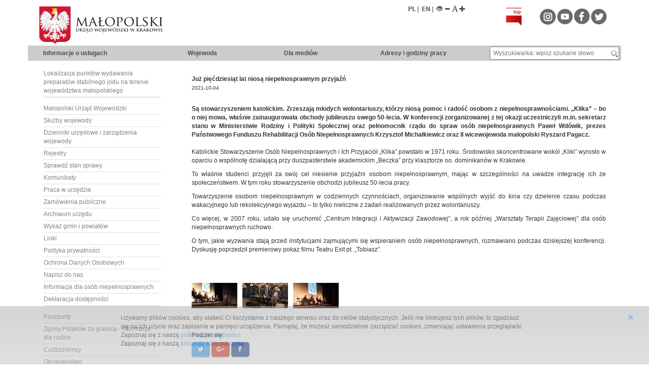

--- FILE ---
content_type: text/html; charset=utf-8
request_url: https://malopolska.uw.gov.pl/PressArticlePage.aspx?id=13415
body_size: 14669
content:


<!DOCTYPE html>
<html lang="pl" xml:lang="pl" xmlns="http://www.w3.org/1999/xhtml">
<head><meta name="twitter:card" content="summary_large_image" /><meta name="twitter:creator" content="@Malopolski_UW" /><meta name="twitter:title" content="Już pięćdziesiąt lat niosą niepełnosprawnym przyjaźń" /><meta name="twitter:description" content="Są stowarzyszeniem katolickim. Zrzeszają młodych wolontariuszy, którzy niosą pomoc i radość osobom z niepełnosprawnościami. „Klika” – bo o niej mowa, właśnie zainaugurowała obchody jubileuszu swego 50-lecia...." /><meta name="twitter:url" content="https://malopolska.uw.gov.pl/PressArticlePage.aspx?id=13415" /><meta name="twitter:image" content="https://malopolska.uw.gov.pl/fotos/0%20(1).jpg" /><meta property="og:url" content="https://malopolska.uw.gov.pl/PressArticlePage.aspx?id=13415" /><meta property="og:type" content="article" /><meta property="og:title" content="Już pięćdziesiąt lat niosą niepełnosprawnym przyjaźń" /><meta property="og:description" content="Są stowarzyszeniem katolickim. Zrzeszają młodych wolontariuszy, którzy niosą pomoc i radość osobom z niepełnosprawnościami. „Klika” – bo o niej mowa, właśnie zainaugurowała obchody jubileuszu swego 50-lecia...." /><meta property="og:image" content="https://malopolska.uw.gov.pl/fotos/0%20(1).jpg" /><meta http-equiv="Content-Type" content="text/html; charset=utf-8" /><meta name="verify-v1" content="G4uqtF39lAhpBQW6b7omhtHKfXDA2zKv5tSfamB6xA0=" /><meta name="Description" content="Małopolski Urząd Wojewódzki w Krakowie zaprasza na oficjalną stronę internetową. Na witrynie zapoznacie się Państwo między innymi z działalnością Urzędu,                                                                                                                                 
    struktur, planem pracy Wojewody oraz z działalnością podległych mu wydziałów." /><meta name="Keywords" content="MUW, Małopolski Urząd Wojewódzki w Krakowie, muw, Urzd, Basztowa 22, Urząd Wojewódzki, Wojewoda,                                                                                                                                                                                            
    administracja rzdowa, administracja zespolona, administracja niezespolona, administracja państwowa,                                                                                                                                                                                                                        
    zamówienia publiczne, dzienniki urzędowe, praca w urzędzie" /><meta name="revisit-after" content="3 days" /><meta name="robots" content="index, follow" /><title>
	Serwis Prasowy
</title><link rel="stylesheet" href="Style.ashx" type="text/css" /><link rel="stylesheet" href="css/rso.css" type="text/css" /><link rel="stylesheet" href="css/simplelightbox.css" type="text/css" media="screen" /><link rel="stylesheet" href="css/font-awesome.css" type="text/css" media="screen" /><link rel="stylesheet" href="css/jquery.bxslider.css" type="text/css" media="screen" /><link rel="stylesheet" href="Content/bootstrap.css" type="text/css" />

	<script type="text/javascript" src="scripts/jquery-3.7.1.min.js"></script>
	<script type="text/javascript" src="scripts/jquery-migrate-3.4.0.min.js"></script>
    <!--script type="text/javascript" src="scripts/jquery-2.1.3.min.js"></script-->

    <script type="text/javascript" src="scripts/jquery.url.js"></script>
    <script type="text/javascript" src="scripts/jquery.cookie.js"></script>
    <script type="text/javascript" src="scripts/simple-lightbox.js"></script>
    <script type="text/javascript" src="scripts/SaveScrollPosition.js"></script>
    <script type="text/javascript" src="scripts/PrintElementContent.js"></script>
    <script type="text/javascript" src="scripts/WebMasterScript.js"></script>
    <script type="text/javascript" src="scripts/Watermark.js"></script>
    <script type="text/javascript" src="scripts/jquery.marquee.js"></script>
    <script type="text/javascript" src="scripts/jquery.bxslider.js"></script>

    <script type="text/javascript" src="scripts/bootstrap.js"></script>

<!-- Google tag (gtag.js) -->
<script async src="https://www.googletagmanager.com/gtag/js?id=G-3GM93S6RX7"></script>
<script>
  window.dataLayer = window.dataLayer || [];
  function gtag(){dataLayer.push(arguments);}
  gtag('js', new Date());

  gtag('config', 'G-3GM93S6RX7');
</script>

</head>
<body itemscope="" itemtype="http://schema.org/WebPage">
    <form method="post" action="./PressArticlePage.aspx?id=13415" id="form2">
<div class="aspNetHidden">
<input type="hidden" name="__VIEWSTATE" id="__VIEWSTATE" value="/[base64]" />
</div>

<div class="aspNetHidden">

	<input type="hidden" name="__VIEWSTATEGENERATOR" id="__VIEWSTATEGENERATOR" value="DA4FEF57" />
</div>
        <div><!-- start -->
            <div class="container" id="contrast_content" style="text-align: left; padding-top: 10px;"><!-- container -->
                <div class="row menubar">
                    <div class="col-md-6 col-sm-6 col-xs-8">
                        <a href="index.aspx?lang=pl" style="text-decoration: none; float: left;" title="Strona Główna">
                            <img src="images/godlo.svg" alt="logo MUW" />
                            
                        </a>
                    </div>
                    <div class="col-md-6 col-sm-6 col-xs-4 rowfix">
                        <div class="col-md-6 col-sm-6 col-xs-12" style="white-space: nowrap; text-align: right;">
                            <a href="index.aspx?lang=pl" style="text-decoration: none;" title="PL">PL</a>&nbsp;|&nbsp;
                            <a href="index.aspx?lang=en" style="text-decoration: none;" title="EN">EN</a>&nbsp;|&nbsp;
                           <!-- <a href="index.aspx?lang=fr" style="text-decoration: none;" title="FR">FR</a>&nbsp;|&nbsp;
                            <a href="index.aspx?lang=ru" style="text-decoration: none;" title="RU">RU</a>&nbsp;&nbsp;&nbsp;-->
                            <a id="contrast" title="wersja kontrastowa"><span class="glyphicon glyphicon-eye-open"></span></a>
                            <a id="font_smaller" title="mniejsza czcionka"><span class="glyphicon glyphicon-minus"></span></a>
                            <a id="font_normal" title="normalna czcionka"><span class="glyphicon glyphicon-font"></span></a>
                            <a id="font_bigger" title="większa czcionka"><span class="glyphicon glyphicon-plus"></span></a>

                        </div>
                        <div class="col-md-6 col-sm-6 hidden-xs rowfix" style="text-align: right;">
                            
                            <div class="col-md-12 rowfix" style="transform: scale(.8);">
                                
								  <a target="_blank" href="https://bip.malopolska.pl/muw">
                                    <img class="img-responsive2" alt="Biuletyn Informacji Publicznej" src="images/ikony/bip.png" /></a>
                                    <img class="img-responsive2" alt="blank" src="images/ikony/blank.png" />
                                <a target="_blank" href="https://www.instagram.com/muwkrakow">
                                    <img class="img-responsive2" alt="instagram" src="images/ikony/instagram.png" /></a>
									
                                <a target="_blank" href="https://www.youtube.com/user/MalopolskiUrzadWojew">
                                    <img class="img-responsive2" alt="youtube" src="images/ikony/youtube.png" /></a>
                                <a target="_blank" href="https://www.facebook.com/Ma%C5%82opolski-Urz%C4%85d-Wojew%C3%B3dzki-1322952864433993/">
                                    <img class="img-responsive2" alt="facebook" src="images/ikony/facebook.png" /></a>
                                <a target="_blank" href="https://twitter.com/Malopolski_UW">
                                    <img class="img-responsive2" alt="twitter" src="images/ikony/tweet.png" /></a>
                            </div>
                        </div>
                    </div>
                </div>
                <div class="row menubar">
                    <div class="col-md-12 col-sm-12 col-xs-12" style="background: linear-gradient(to right, #ccc 5%, #ccc 50%, #ccc 90%); height: 30px; line-height: 30px;">
                        <div class="col-md-3 col-sm-3 col-xs-4">
                            <a href="index.aspx?page=_procedury" title="informacje o usługach">Informacje&nbsp;o&nbsp;usługach</a>
                        </div>
                        <div class="col-md-2 col-sm-3 col-xs-4">
                            <a href="index.aspx?page=wojewoda" title="Wojewoda">Wojewoda</a>
                        </div>
                        <div class="col-md-2 col-sm-3 col-xs-4">
                            <a href="index.aspx?page=dla_mediow" title="informacje dla mediów">Dla&nbsp;mediów</a>
                        </div>
                        <div class="col-md-2 hidden-sm hidden-xs">
                            <a href="default.aspx?page=adresy_i_godz_pracy" title="adresy i godziny pracy">Adresy&nbsp;i&nbsp;godziny&nbsp;pracy</a>
                        </div>
                        <div class="col-md-3 col-sm-3 hidden-xs" style="left: 26px;">
                            <input type="text" style="margin-right: -20px; width: 100%; height: 26px; padding-left: 5px; line-height: normal;"
                                title="Wyszukiwarka: wpisz szukane słowo" placeholder="Wyszukiwarka: wpisz szukane słowo" id="search" onchange="gotoSearchPage();return false;" />
                            <a id="search_button" title="Wyszukiwarka" class="" onclick="gotoSearchPage();"
                                style="position: relative; margin-top: -3px; display: inline-block;">
                                <img alt="wyszukiwarka" src="images/Search.png" /></a>


                        </div>
                    </div>
                </div>
                <div class="row menubar">
                    <div class="col-md-12 col-sm-12 col-xs-12 rso_bar" id="rso_bar" style="display: none; color: white; text-indent: 600px;">
                    </div>
                </div>
                <div class="row menubar sitemapPath">
                    <div class="col-md-12 col-sm-12 col-xs-12 rowfix">
                        <div class="col-md-10">
                            <span id="SiteMapPath1"><a href="#SiteMapPath1_SkipLink"><img alt="Skip Navigation Links" src="/WebResource.axd?d=tfj0EvPMlu5fFuW7NAGjWMSGgNZe7AVN3npOh_43wKTpCoj90Neo-lG6l05QrNGXAxP8RDjJqUqYqbNQPu8r_PejHYRN2q-86N0jhjqt05g1&amp;t=638286137964787378" width="0" height="0" style="border-width:0px;" /></a><a id="SiteMapPath1_SkipLink"></a></span>
                        </div>
                    </div>
                </div>
                <div class="row">
                    <div class="col-md-12 rowfix" id="zoom_content">
                        <div class="col-md-3 col-sm-3 col-xs-12">
                            <nav class="navbar nabar-default">
                                <div class="container-fluid">
                                    <div class="navbar-header">
                                        <button type="button" class="navbar-toggle collapsed" data-toggle="collapse"
                                            data-target="#bs-example-navbar-collapse-1" aria-expanded="false">
                                            <span class="sr-only">Toggle navigation</span>
                                            <span class="icon-bar"></span>
                                            <span class="icon-bar"></span>
                                            <span class="icon-bar"></span>
                                        </button>
                                        
                                    </div>
                                </div>
                                <div class="collapse navbar-collapse" id="bs-example-navbar-collapse-1">
                                    <div class="menu_panel">
	<div class="menulabel first">
		<div style="padding-left:0px;">
			<a href="https://muw.pl/doc/Lokalizacja punktów wydawania preparatów stabilnego jodu.pdf" class="menu_link">Lokalizacja punkt&#243;w wydawania preparat&#243;w stabilnego jodu na terenie wojew&#243;dztwa małopolskiego</a>
		</div>
	</div><div class="menu_child_panel" data-level="1" style="height:0px;">

	</div>
</div><div class="menu_panel">
	<div class="menulabel first">
		<div style="padding-left:0px;">
			<a href="/default.aspx?page=urzad" title="Małopolski Urząd Wojewódzki" class="menu_link">Małopolski Urząd Wojew&#243;dzki</a>
		</div>
	</div><div class="menu_child_panel" data-level="1" style="height:0px;">

	</div><div class="menulabel first">
		<div style="padding-left:0px;">
			<a href="/default.aspx?page=sluzby_wojewody" title="Służby wojewody" class="menu_link">Służby wojewody</a>
		</div>
	</div><div class="menu_child_panel" data-level="1" style="height:0px;">

	</div><div class="menulabel first">
		<div style="padding-left:0px;">
			<a href="/default.aspx?page=dzienniki_urzedowe" title="Dzienniki urzędowe i zarządzenia wojewody" class="menu_link">Dzienniki urzędowe i zarządzenia wojewody</a>
		</div>
	</div><div class="menu_child_panel" data-level="1" style="height:0px;">

	</div><div class="menulabel first">
		<div style="padding-left:0px;">
			<a href="/default.aspx?page=rejestry" title="Rejestry" class="menu_link">Rejestry</a>
		</div>
	</div><div class="menu_child_panel" data-level="1" style="height:0px;">

	</div><div class="menulabel first">
		<div style="padding-left:0px;">
			<a href="/default.aspx?page=StanSprawy" title="Sprawdź stan sprawy" class="menu_link">Sprawdź stan sprawy</a>
		</div>
	</div><div class="menu_child_panel" data-level="1" style="height:0px;">

	</div><div class="menulabel first">
		<div style="padding-left:0px;">
			<a href="/default.aspx?page=komunikaty" title="Komunikaty" class="menu_link">Komunikaty</a>
		</div>
	</div><div class="menu_child_panel" data-level="1" style="height:0px;">

	</div><div class="menulabel first">
		<div style="padding-left:0px;">
			<a href="/default.aspx?page=praca_w_sluzbie_cywilnej" title="Praca w Małopolskim Urzędzie Wojewódzkim" class="menu_link">Praca w urzędzie</a>
		</div>
	</div><div class="menu_child_panel" data-level="1" style="height:0px;">

	</div><div class="menulabel first">
		<div style="padding-left:0px;">
			<a onclick="window.open(&#39;http://bip.malopolska.pl/muw/Article/id,5980.html&#39;);return false;" title="Zamówienia publiczne" class="menu_link">Zam&#243;wienia publiczne</a>
		</div>
	</div><div class="menu_child_panel" data-level="1" style="height:0px;">

	</div><div class="menulabel first">
		<div style="padding-left:0px;">
			<a href="/default.aspx?page=archiwum" title="Archiwum urzędu" class="menu_link">Archiwum urzędu</a>
		</div>
	</div><div class="menu_child_panel" data-level="1" style="height:0px;">

	</div><div class="menulabel first">
		<div style="padding-left:0px;">
			<a onclick="window.open(&#39;http://malopolska.uw.gov.pl/dane_teleadresowe_male.asp&#39;);return false;" title="Wykaz gmin i powiatów województwa małopolskiego wraz z ich adresami i numerami telefonów" class="menu_link">Wykaz gmin i powiat&#243;w</a>
		</div>
	</div><div class="menu_child_panel" data-level="1" style="height:0px;">

	</div><div class="menulabel first">
		<div style="padding-left:0px;">
			<a href="/default.aspx?page=linki" title="Przydatne linki" class="menu_link">Linki</a>
		</div>
	</div><div class="menu_child_panel" data-level="1" style="height:0px;">

	</div><div class="menulabel first">
		<div style="padding-left:0px;">
			<a href="/default.aspx?page=polityka__prywatnosci" title="Polityka prywatności" class="menu_link">Polityka prywatności</a>
		</div>
	</div><div class="menu_child_panel" data-level="1" style="height:0px;">

	</div><div class="menulabel first">
		<div style="padding-left:0px;">
			<a href="https://bip.malopolska.pl/muw,m,303369,ochrona-danych-osobowych.html" title="Ochrona Danych Osobowych" class="menu_link">Ochrona Danych Osobowych</a>
		</div>
	</div><div class="menu_child_panel" data-level="1" style="height:0px;">

	</div><div class="menulabel first">
		<div style="padding-left:0px;">
			<a href="/default.aspx?page=napisz_do_nas" title="Napisz do nas" class="menu_link">Napisz do nas</a>
		</div>
	</div><div class="menu_child_panel" data-level="1" style="height:0px;">

	</div><div class="menulabel first">
		<div style="padding-left:0px;">
			<a href="/default.aspx?page=informaca_dla_osob_niepelnosprawnych" title="Informacja dla osób niepełnosprawnych" class="menu_link">Informacja dla os&#243;b niepełnosprawnych</a>
		</div>
	</div><div class="menu_child_panel" data-level="1" style="height:0px;">

	</div><div class="menulabel first">
		<div style="padding-left:0px;">
			<a href="/default.aspx?page=deklaracja_dostepnosci" class="menu_link">Deklaracja dostępności</a>
		</div>
	</div><div class="menu_child_panel" data-level="1" style="height:0px;">

	</div>
</div><div class="menu_panel">
	<div class="menulabel first">
		<div style="padding-left:0px;">
			<a href="/default.aspx?page=paszporty" title="Paszporty" class="menu_link">Paszporty</a>
		</div>
	</div><div class="menu_child_panel" data-level="1" style="height:0px;">

	</div><div class="menulabel first">
		<div style="padding-left:0px;">
			<a href="/default.aspx?page=paszport_zgony" title="Zgony Polaków za granicą - informacje dla rodzin" class="menu_link">Zgony Polak&#243;w za granicą - informacje dla rodzin</a>
		</div>
	</div><div class="menu_child_panel" data-level="1" style="height:0px;">

	</div><div class="menulabel first">
		<div style="padding-left:0px;">
			<a href="/default.aspx?page=cudzoziemcy" title="Cudzoziemcy " class="menu_link">Cudzoziemcy</a>
		</div>
	</div><div class="menu_child_panel" data-level="1" style="height:0px;">

	</div><div class="menulabel first">
		<div style="padding-left:0px;">
			<a href="/default.aspx?page=obywatelstwa" title="Obywatelstwo" class="menu_link">Obywatelstwo</a>
		</div>
	</div><div class="menu_child_panel" data-level="1" style="height:0px;">

	</div><div class="menulabel first">
		<div style="padding-left:0px;">
			<a href="/default.aspx?page=rowne_traktowanie" title="Równe traktowanie" class="menu_link">R&#243;wne traktowanie</a>
		</div>
	</div><div class="menu_child_panel" data-level="1" style="height:0px;">

	</div><div class="menulabel first">
		<div style="padding-left:0px;">
			<a href="/default.aspx?page=informacje_mniejszosci_narodowe" title="Mniejszości narodowe i etniczne" class="menu_link">Mniejszości narodowe i etniczne</a>
		</div>
	</div><div class="menu_child_panel" data-level="1" style="height:0px;">

	</div><div class="menulabel first">
		<div style="padding-left:0px;">
			<a href="/default.aspx?page=zdrowie" title="Zdrowie" class="menu_link">Zdrowie</a>
		</div>
	</div><div class="menu_child_panel" data-level="1" style="height:0px;">

	</div><div class="menulabel first">
		<div style="padding-left:0px;">
			<a href="/default.aspx?page=pomoc_prawna" title="Nieodpłatna Pomoc Prawna - zadanie realizowane przez powiaty z obszaru województwa małopolskiego" class="menu_link">Nieodpłatna Pomoc Prawna</a>
		</div>
	</div><div class="menu_child_panel" data-level="1" style="height:0px;">

	</div><div class="menulabel first">
		<div style="padding-left:0px;">
			<a href="/default.aspx?page=sprawy_spoleczne" title="Sprawy społeczne" class="menu_link">Sprawy społeczne</a>
		</div>
	</div><div class="menu_child_panel" data-level="1" style="height:0px;">

	</div><div class="menulabel first">
		<div style="padding-left:0px;">
			<a href="/default.aspx?page=organizacje_pozarzadowe" title="Organizacje pozarządowe" class="menu_link">Organizacje pozarządowe</a>
		</div>
	</div><div class="menu_child_panel" data-level="1" style="height:0px;">

	</div><div class="menulabel first">
		<div style="padding-left:0px;">
			<a href="/default.aspx?page=przeciwdzialanie_przemocy" title="Przeciwdziałanie przemocy domowej" class="menu_link">Przeciwdziałanie przemocy domowej</a>
		</div>
	</div><div class="menu_child_panel" data-level="1" style="height:0px;">

	</div><div class="menulabel first">
		<div style="padding-left:0px;">
			<a href="/default.aspx?page=bezpieczenstwo" title="Bezpieczeństwo" class="menu_link">Bezpieczeństwo</a>
		</div>
	</div><div class="menu_child_panel" data-level="1" style="height:0px;">

	</div><div class="menulabel first">
		<div style="padding-left:0px;">
			<a href="/default.aspx?page=ordery" title="Ordery i Odznaczenia Państwowe" class="menu_link">Ordery i Odznaczenia Państwowe</a>
		</div>
	</div><div class="menu_child_panel" data-level="1" style="height:0px;">

	</div><div class="menulabel first">
		<div style="padding-left:0px;">
			<a href="/default.aspx?page=groby" title="Groby i cmentarze wojenne" class="menu_link">Groby i cmentarze wojenne</a>
		</div>
	</div><div class="menu_child_panel" data-level="1" style="height:0px;">

	</div><div class="menulabel first">
		<div style="padding-left:0px;">
			<a href="/default.aspx?page=rolnictwo" title="Rolnictwo" class="menu_link">Rolnictwo</a>
		</div>
	</div><div class="menu_child_panel" data-level="1" style="height:0px;">

	</div><div class="menulabel first">
		<div style="padding-left:0px;">
			<a href="/default.aspx?page=fundusze_europejskie" title="Fundusze Europejskie" class="menu_link">Fundusze Europejskie</a>
		</div>
	</div><div class="menu_child_panel" data-level="1" style="height:0px;">

	</div><div class="menulabel first">
		<div style="padding-left:0px;">
			<a href="/default.aspx?page=dla_samorzadow" title="Dla Samorządów" class="menu_link">Dla Samorząd&#243;w</a>
		</div>
	</div><div class="menu_child_panel" data-level="1" style="height:0px;">

	</div><div class="menulabel first">
		<div style="padding-left:0px;">
			<a href="/default.aspx?page=inf_jst" title="Informacja finansowa JST" class="menu_link">Informacja finansowa JST</a>
		</div>
	</div><div class="menu_child_panel" data-level="1" style="height:0px;">

	</div><div class="menulabel first">
		<div style="padding-left:0px;">
			<a onclick="window.open(&#39;/default.aspx?page=informacja_pub&#39;);return false;" title="Informacja publiczna" class="menu_link">Informacja publiczna</a>
		</div>
	</div><div class="menu_child_panel" data-level="1" style="height:0px;">

	</div><div class="menulabel first">
		<div style="padding-left:0px;">
			<a onclick="window.open(&#39;http://bip.malopolska.pl/muw/Article/id,273179.html&#39;);return false;" title="Skargi i wnioski" class="menu_link">Skargi i wnioski</a>
		</div>
	</div><div class="menu_child_panel" data-level="1" style="height:0px;">

	</div><div class="menulabel first">
		<div style="padding-left:0px;">
			<a onclick="window.open(&#39;http://bip.malopolska.pl/muw/Article/id,284996.html&#39;);return false;" title="Petycje" class="menu_link">Petycje</a>
		</div>
	</div><div class="menu_child_panel" data-level="1" style="height:0px;">

	</div><div class="menulabel first">
		<div style="padding-left:0px;">
			<a onclick="window.open(&#39;https://bip.malopolska.pl/muw,m,430357,sygnalisci.html&#39;);return false;" title="Sygnaliści" class="menu_link">Sygnaliści</a>
		</div>
	</div><div class="menu_child_panel" data-level="1" style="height:0px;">

	</div><div class="menulabel first">
		<div style="padding-left:0px;">
			<a onclick="window.open(&#39;https://app.malopolska.uw.gov.pl/forms/Form/Wp&#39;);return false;" title="Formularz" class="menu_link">Formularz kontaktowy świadczenia wychowawcze i rodzinne</a>
		</div>
	</div><div class="menu_child_panel" data-level="1" style="height:0px;">

	</div>
</div>


                                    
                                </div>
                            </nav>
                            <div class="col-md-12 hidden-sm hidden-xs">

	<div class="banner_UK" style="padding-bottom: 10px;">
                                    <a href="index.aspx?page=obrona_cywilna" target="_self">
                                        <img src="images/OLiOC - logo.jpg"  width="170" style="" title="Ochrona Ludności i Obrona Cywilna " alt="Ochrona Ludności i Obrona Cywilna" /></a>

                                </div>


							<div class="banner_UK" style="padding-bottom: 10px;">
                                    <a href="index.aspx?page=pomagamukrainie" target="_self">
                                        <img src="images/pomoc_ukrainie.jpg"  width="170" style="" title="Pomagamy Ukrainie" alt="Pomoc dla Ukrainy" /></a>

                                </div>

							<div class="banner_drogi2" style="padding-bottom: 10px;">
                                    <a href="index.aspx?page=dla_samorzadow" target="_self">
                                        <img src="images/frp.jpg"  width="170" style="" title="FUNDUSZ ROZWOJU PRZEWOZÓW AUTOBUSOWYCH" alt="FUNDUSZ ROZWOJU PRZEWOZÓW AUTOBUSOWYCH" /></a>

                                </div>
							  <div class="banner_drogi2" style="padding-bottom: 10px;">
                                    <a href="index.aspx?page=RFRD" target="_self">
                                        <img src="images/FDS-l1.jpg"  width="170" style="" title="Fundusz Dróg Samorządowych" alt="Fundusz Dróg Samorządowych" /></a>

                                </div>
								
								<div class="banner_rpo" style="padding-bottom: 10px;padding-left:20px;">
                                    <a href="https://infoopt.pl/" target="_self">
                                        <img src="images/logo_i3.png"  width="120" style="" title="Info.opt" alt="
Informacja i infolinia dla obywateli Państw trzecich" /></a>

                                </div>
									
								  <div class="banner_rpo" style="padding-bottom: 10px;">
                                    <a href="https://projektrpo.pl/" target="_self">
                                        <img src="images/logo_rpo.png"  width="170" style="" title="Projekt RPO" alt="
Projekt EZD II e-usługi Rozbudowa systemu udostępniania e-usług publicznych" /></a>

                                </div>
  <div class="banner_drogi2" style="padding-bottom: 10px;">
                                    <a href="https://e-budownictwo.gunb.gov.pl/" target="_self">
                                        <img src="images/e-budownictwo250x250.png"  width="170" style="" title="E-budownictwo" alt="E-budownictwo" /></a>

                                </div>
								
								<!-- <div class="banner_drogi" style="padding-bottom: 10px;">
                                    <a href="https://www.gunb.gov.pl/strona/centralna-ewidencja-emisyjnosci-budynkow" target="_self">
                                        <img src="images/ceeb_.jpg"  width="170" style="" title="Centralna Ewidencja Emisyjności Budynków" alt="Centralna Ewidencja Emisyjności Budynków" /></a>

                                </div>
							
								<div class="brexit" style="padding-bottom: 10px;">
                                    <a href="https://udsc.gov.pl/cudzoziemcy/brexit/" target="_self">
                                        <img src="images/brexit.jpg" height="100" style="" title="Brexit" alt="Brexit" /></a>

                                </div> 
								      <div class="banner_mapazagrozen" style="padding-bottom: 10px;">
                                    <a href="http://www.policja.pl/pol/mapa-zagrozen-bezpiecze/33880,dok.html" target="_blank">
                                        <img src="images/Mapa_zagrozen.jpg" width="170" style="" title="Mapa zagrożeń bezpieczeństwa" alt="Mapa zagrożeń bezpieczeństwa" /></a>

                                </div>
								
								-->
                              <div class="Zaśpiewaj niepodległej" style="padding-bottom: 10px;">
                                    <a href="index.aspx?page=spiewaj" target="_self">
                                        <img src="images/spiewaj_logo.jpg" height="100" style="" title="Zaśpiewaj i ty niepodległej" alt="Zaśpiewaj i ty niepodległej" /></a>

                                </div> 
                                <div class="banner_koordynacja" style="padding-bottom: 10px;">
                                    <a href="/default.aspx?page=koordynacja" target="_self">
                                        <img src="images/koordynacja.jpg" height="100" style="" title="koordynacja świadczeń rodzinnych i wychowawczych" alt="koordynacja świadczeń rodzinnych i wychowawczych" /></a>

                                </div>
								  <div class="senior" style="padding-bottom: 10px;">
                                     <a href="/default.aspx?page=senior" target="_self">
                                        <img src="images/senior.jpg" width="170" style="" title="Program Wieloletni Senior+" alt="Program Wieloletni Senior+" /></a>

                                </div>
                                     <!-- <div class="banner_dostepnosc" style="padding-bottom: 10px;">
                                    <a href="http://www.miir.gov.pl/strony/zadania/program-dostepnosc-plus/" target="_self">
                                        <img src="images/dostepnosc_plus_logo-kolor.png" width="170" style="" title="Dostępność+" alt="Dostępność+" /></a>

                                </div>-->
                               <!-- <div class="banner_mieszkanieplus" style="padding-bottom: 10px;">
                                    <a href="default.aspx?page=mieszkanie_plus" target="_self">
                                        <img src="images/mieszkanieplus_small.jpg" width="170" style="" title="Mieszkanie+" alt="Mieszkanie+" /></a>

                                </div>-->
                           
                          
                                <div class="banner_obywatel">
                                    <a href="http://obywatel.gov.pl" target="_blank">
                                        <img src="images/obywatel_banner.jpg" style="" title="obywatel.gov.pl" alt="obywatel.gov.pl" /></a>

                                </div>
                                <div class="banner_button">
                                    <a href="http://bip.malopolska.pl/muw" target="_blank">
                                        <img src="images_zmienne/bip_baner.jpg" style="" alt="Biuletyn Informacji Publicznej" title="Biuletyn Informacji Publicznej" />BIP</a>

                                </div>
                         
								  <!-- 
								         <div class="banner_button">
                                    <a href="/default.aspx?page=500_plus" target="_blank">
                                        <img src="images/500_baner.jpg" style="" alt="Rodzina 500+" title="Rodzina 500+" />Rodzina&nbsp;500+</a>

                                </div>
								  <div class="banner_button">
                                    <a href="/doc/Informacja o Programie Kolej Plus.pdf" target="_self">
                                        <img src="images/baner_kolej.jpg" style="" alt="Kolej Plus" title="Kolej Plus" />Program&nbsp;Kolej&nbsp;Plus</a>

                                </div> -->
								
								   <div class="banner_button">
                                    <a href="/default.aspx?page=maluch_plus" target="_self">
                                        <img src="images/baner_maluch_36.jpg" style="" alt="AKTYWNY MALUCH" title="Maluch+" />Aktywny&nbsp;Maluch</a>

                                </div>
								 
									 <div class="banner_button">
                                    <a href="/default.aspx?page=cyfrowy_uczen" target="_self">
                                        <img src="images/logo cyfrowy uczen.png" style="" alt="Cyfrowy uczeń" />Cyfrowy&nbsp;uczeń</a>

                                </div>
                             
								 <div class="banner_button">
                                    <a href="/default.aspx?page=posilek" target="_self">
                                        <img src="images/posilek_1.jpg" style="" alt="Posiłek w szkole i domu" title="Posiłek w szkole i domu" />Posiłek&nbsp;w&nbsp;szkole&nbsp;i&nbsp;domu</a>

                                </div>
								<div class="banner_button">
                                    <a href="/default.aspx?page=przyjazna_szkola" target="_self">
                                        <img src="images/feniks.png" style="" alt="Przyjazna Szkoła" title="Przyjazna Szkoła" />Przyjazna&nbsp;Szkoła</a>

                                </div>
								
                                <div class="banner_button">
                                    <a href="/default.aspx?page=112_wideo" target="_blank">
                                        <img src="images/112_baner.jpg" style="" alt="Numer 112" title="Numer 112" />112&nbsp;dla&nbsp;niesłyszących</a>

                                </div>
                                <!-- <div class="banner_button">
                                    <a href="http://www.flickr.com/photos/109479366@N07/" target="_blank">
                                        <img src="images/flickr_baner.jpg" style="" alt="Flickr" title="Flickr" />Flickr</a>
                                </div>
                                <div class="banner_button">
                                    <a href="https://www.youtube.com/user/MalopolskiUrzadWojew" target="_blank">
                                        <img src="images/youtube_baner.jpg" style="" alt="YouTube" title="YouTube" />YouTube</a>
                                </div>-->
                                <div class="banner_button">
                                    <a href="./default.aspx?page=rso" target="_blank">
                                        <img src="images/rso_baner.jpg" style="" alt="RSO" title="RSO"/>RSO</a>
                                </div>
                                <div class="banner_button">
                                    <a href="http://powietrze.malopolska.pl/komunikaty/" target="_blank">
                                        <img src="images/monitoring_ostrz_banner.jpg" style="" alt="Komunikaty dot. powietrza" title="Komunikaty dot. powietrza"/>Komunikaty&nbsp;dot.&nbsp;powietrza</a>
                                </div>
                                <div class="banner_button">
                                    <a href="http://powietrze.gios.gov.pl/pjp/current" target="_blank">
                                        <img src="images/monitoring_banner.jpg" style="" alt="Monitoring powietrza" title="Monitoring powietrza" />Monitoring&nbsp;powietrza</a>
                                </div>
                                <div class="banner_button">
                                    <a href="http://epuap.gov.pl/wps/portal/strefa-klienta/katalog-spraw/opis-uslugi/pismo-ogolne-do-urzedu/ag9300lhke" target="_blank">
                                        <img src="images/epuap_banner.jpg" style="" alt="epuap" title="epuap"/>ePUAP</a>
                                </div>
                                <div class="banner_button">
                                    <div class="menu_panel">
                                    </div>
                                    <a href="index.aspx?page=patronaty_wojewody">
                                        <img src="images/orzel_patronat.jpg" style="" alt="Patronaty Wojewody" title="Patronaty Wojewody"/>Patronaty&nbsp;Wojewody</a>
                                </div>
                               <!-- <div class="banner_button">
                                    <div class="menu_panel">
                                    </div>
                                    <a href="http://grobywojenne.malopolska.uw.gov.pl/pl-PL/Home/Artykul/1041">
                                        <img src="images/ZnakDziedzictwaEuropejskiego.jpg" style="" alt="Znak Dziedzictwa Europejskiego" title="Znak Dziedzictwa Europejskiego"/>Znak&nbsp;Dziedzictwa&nbsp;Europejskiego</a>
                                </div> -->
                                <div class="banner_button">
                                    <a href="http://malopolska.uw.gov.pl/projektEFI" target="_blank">
                                        <img src="images/integracja_banner.jpg" style="" alt="Integracja cudzoziemców" title="Integracja cudzoziemców"/>Integracja&nbsp;cudzoziemców</a>
                                </div>
                               <!-- <div class="banner_button">
                                    <a href="https://bip.malopolska.pl/muw,m,303369,ochrona-danych-osobowych.html" target="_blank">
                                        <img src="images/REJESTR_banner.jpg" style="" alt="Ochrona danych osobowych" title="Ochrona danych osobowych"/>Ochrona&nbsp;danych&nbsp;osobowych</a>
                                </div> -->

                                
 


                                <div class="banner_button">
                                    <a href="default.aspx?page=duza_rodzina" target="_blank">
                                        <img src="images/duza_rodzina_banner.jpg" style="" alt="Duża rodzina" title="Duża rodzina" />Karta&nbsp;Dużej&nbsp;Rodziny</a>
                                </div>

                               

                                <div class="banner_button">
                                    <a href="default.aspx?page=Feniks" target="_self">
                                        <img src="images/feniks.png" style="" alt="FEnIKS" title="FEnIKS"/>Program&nbsp;FEnIKS</a>
                                </div>
								
								   <div class="banner_button">
                                    <a href="default.aspx?page=wsparcie" target="_self">
                                        <img src="images/feniks.png" style="" alt="Profesjonalne wsparcie w zakresie wdrażania przepisów ustawy o ekonomii społecznej" title="FEnIKS"/>Profesjonalne&nbsp;wsparcie&nbsp;</a>
                                </div>
								
								  <div class="banner_button">
                                    <a href="default.aspx?page=Narodowy_Program_Rozwoju_Czytelnictwa" target="_self">
                                        <img src="images/nprc_banner_.jpg" style="" alt="Narodowy Program Rozwoju Czytelnictwa" title="Narodowy Program Rozwoju Czytelnictwa"/>Program&nbsp;Rozwoju&nbsp;Czytelnictwa</a>
                                </div>
							<div class="banner_button">
                                    <a href="https://malopolska.uw.gov.pl/mpc/" target="_blank">
                                        <img src="images/mpc_banner.jpg" style="" alt="Małopolska Przyjazna Cudzoziemcom" />&nbsp;&nbsp;MPC</a>
                                </div>
									<!-- <div class="banner_button">
                                    <a href="default.aspx?page=cmentarze_wojenne" target="_blank">
                                        <img src="images/cmentarze_wojenne_.jpg" style="" alt="Rewaloryzacja  wybranych  cmentarzy  z  I  wojny  światowej" />Cmentarze&nbsp;wojenne</a>
                                </div> -->
								
                                <div class="banner_button">
                                    <a href="index.aspx?page=Aktywna_tablica" target="_blank">
                                        <img src="images/aktywna_tablica.jpg" style="" alt="Aktywna Tablica" />Aktywna&nbsp;Tablica</a>
                                </div>
								 <div class="banner_button">
                                    <a href="https://krakow.stat.gov.pl/badania-ankietowe-w-malopolsce/" target="_blank">
                                        <img src="images/gus_small3.jpg" style="" alt="Badania ankietowe  w Małopolsce" />Badania ankietowe  w Małopolsce </a>
                                </div>
								 <div class="banner_button">
                                    <a href="index.aspx?page=BRPO" target="_blank">
                                        <img src="images/brpo.png" style="" alt="Rzecznik Praw Obywatelskich w Krakowie" />Rzecznik Praw Obywatelskich w Krakowie </a>
                                </div>
								<!--<div class="banner_button">
                                    <a href="default.aspx?page=sdm2016" target="_blank">
                                        <img src="images/sdm2016_log.jpg" style="" alt="Światowe Dni Młodzieży 2016" title="Światowe Dni Młodzieży 2016" />ŚDM&nbsp;2016</a>
                                </div> 
								
								<div class="banner_button">
                                    <a href="default.aspx?page=Rzadowy_Fundusz_Inwestycji_Lokalnych" target="_blank">
                                        Rzadowy&nbsp;Fundusz&nbsp;Inwestycji&nbsp;Lokalnych</a>
                                </div>
								-->
 
                               <div class="banner_button">
                                    <a href="https://www.gov.pl/web/sluzbacywilna" target="_blank">
                                        <img src="images/kprm_Log.jpg" style="" alt="Serwis Służby Cywilnej" title="Serwis Służby Cywilnej" />Serwis&nbsp;Służby&nbsp;Cywilnej</a>
                                </div>

                           
                            </div>
                        </div>
                        <div class="col-md-9 col-sm-9 col-xs-12">
                            <div id="contrast_content2" class="ContentDiv"><!-- contrast_content -->
                                


    <script src="https://apis.google.com/js/platform.js" async defer></script>

    <div id="page_content"><!-- page_content PressPageMaster -->
        
<div id="WebPageContent_PressPageContent_Panel1" style="padding:15px;">
	
    <div id="WebPageContent_PressPageContent_Panel2">
		
        <span id="WebPageContent_PressPageContent_LabelTitle" style="font-weight:bold;">Już pięćdziesiąt lat niosą niepełnosprawnym przyjaźń</span>
    
	</div>
    <div id="WebPageContent_PressPageContent_Panel3" style="padding-bottom:25px;">
		
        <span id="WebPageContent_PressPageContent_LabelData" style="font-size:Smaller;">2021-10-04</span>
    
	</div>
    <div id="WebPageContent_PressPageContent_Panel5" style="/*text-indent:30px;*/text-align:justify;">
		
        <p><b>Są stowarzyszeniem katolickim. Zrzeszają młodych wolontariuszy, którzy niosą pomoc i radość osobom z niepełnosprawnościami. „Klika” – bo o niej mowa, właśnie zainaugurowała obchody jubileuszu swego 50-lecia. W konferencji zorganizowanej z tej okazji uczestniczyli m.in. sekretarz stanu w Ministerstwie Rodziny i Polityki Społecznej oraz pełnomocnik rządu do spraw osób niepełnosprawnych Paweł Wdówik, prezes Państwowego Funduszu Rehabilitacji Osób Niepełnosprawnych Krzysztof Michałkiewicz oraz II wicewojewoda małopolski Ryszard Pagacz.</b><br><br>Katolickie Stowarzyszenie Osób Niepełnosprawnych i Ich Przyjaciół „Klika” powstało w 1971 roku. Środowisko skoncentrowane wokół „Kliki” wyrosło w oparciu o wspólnotę działającą przy duszpasterstwie akademickim „Beczka” przy klasztorze oo. dominikanów w Krakowie.</p><p>To właśnie studenci przyjęli za swój cel niesienie przyjaźni osobom niepełnosprawnym, mając w szczególności na uwadze integrację ich ze społeczeństwem. W tym roku stowarzyszenie obchodzi jubileusz 50-lecia pracy.</p><div class="koniec"><!--koniec--></div><p>Towarzyszenie osobom niepełnosprawnym w codziennych czynnościach, organizowanie wspólnych wyjść do kina czy dzielenie czasu podczas wakacyjnego lub rekolekcyjnego wyjazdu – to tylko nieliczne z zadań realizowanych przez wolontariuszy.</p><p>Co więcej, w 2007 roku, udało się uruchomić „Centrum Integracji i Aktywizacji Zawodowej”, a rok później „Warsztaty Terapii Zajęciowej” dla osób niepełnosprawnych ruchowo.</p><p>O tym, jakie wyzwania stają przed instytucjami zajmującymi się wspieraniem osób niepełnosprawnych, rozmawiano podczas dzisiejszej konferencji. Dyskusję poprzedził premierowy pokaz filmu Teatru Exit pt. „Tobiasz”.<br><br></p>
    
	</div>
    <div id="WebPageContent_PressPageContent_PanelImages" style="padding-top:30px;padding-bottom:30px;">
		
    <a itemprop="image" class="lightbox" title="Już pięćdziesiąt lat niosą niepełnosprawnym przyjaźń" href="fotos/0%20(1).jpg"><img title="Już pięćdziesiąt lat niosą niepełnosprawnym przyjaźń" src="fotos/m_0%20(1).jpg" alt="20210410_50 lat &quot;Kliki&quot;" style="margin-right:10px;" /></a><a itemprop="image" class="lightbox" title="Już pięćdziesiąt lat niosą niepełnosprawnym przyjaźń" href="fotos/0%20(2).jpg"><img title="Już pięćdziesiąt lat niosą niepełnosprawnym przyjaźń" src="fotos/m_0%20(2).jpg" alt="20210410_50 lat &quot;Kliki&quot;" style="margin-right:10px;" /></a><a itemprop="image" class="lightbox" title="Już pięćdziesiąt lat niosą niepełnosprawnym przyjaźń" href="fotos/0%20(3).jpg"><img title="Już pięćdziesiąt lat niosą niepełnosprawnym przyjaźń" src="fotos/m_0%20(3).jpg" alt="20210410_50 lat &quot;Kliki&quot;" style="margin-right:10px;" /></a>
	</div>

</div>

    </div><!-- end of page_content PressPageMaster -->
    
        <meta itemprop="name" content="Już pięćdziesiąt lat niosą niepełnosprawnym przyjaźń" />
        <meta itemprop="description" content="Są stowarzyszeniem katolickim. Zrzeszają młodych wolontariuszy, którzy niosą pomoc i radość osobom z niepełnosprawnościami. „Klika” – bo o niej mowa, właśnie zainaugurowała obchody jubileuszu swego 50-lecia...." />
        <meta itemprop="headLine" content="Są stowarzyszeniem katolickim. Zrzeszają młodych wolontariuszy, którzy niosą pomoc i radość osobom z" />
        <meta itemprop="author" content="Małopolski Urząd Wojewódzki w Krakowie" />


        <div class="col-md-12" style="padding-bottom:5px;">Podziel się:</div>
        <div class="col-md-12" style="padding-bottom:20px;">
            <!-- Twitter -->

            <a href="http://twitter.com/intent/tweet?url=https://malopolska.uw.gov.pl/PressArticlePage.aspx?id=13415&text=Już pięćdziesiąt lat niosą niepełnosprawnym przyjaźń&via=Malopolski_UW" target="_blank" class="share-btn twitter">
                <i class="fa fa-twitter"></i>
            </a>
        
            <!-- Google Plus -->
            <a href="https://plus.google.com/share?url=https%3a%2f%2fmalopolska.uw.gov.pl%2fPressArticlePage.aspx%3fid%3d13415" target="_blank" class="share-btn google-plus">
                <i class="fa fa-google-plus"></i>
            </a>

            <!-- Facebook -->
            
                
                <a id="A2" href="https://www.facebook.com/sharer/sharer.php?u=https%3a%2f%2fmalopolska.uw.gov.pl%2fPressArticlePage.aspx%3fid%3d13415" target="_blank" class="share-btn facebook">
                    <i class="fa fa-facebook"></i>
                </a>
            

        </div>
    
    <div class="col-md-12" style="padding-bottom:20px;">
            <a onclick="window.history.back();"><span class="glyphicon glyphicon-chevron-left" style="font-size:1.5em;"></span>wstecz</a>&nbsp;&nbsp;&nbsp;
            <a onclick="window.scrollTo(0, 0);"><span class="glyphicon glyphicon-chevron-up" style="font-size:1.5em;"></span>do góry</a>&nbsp;&nbsp;&nbsp;
            <a onclick="printContent('page_content');return false;"><span class="glyphicon glyphicon-print" style="font-size:1.5em;"></span>&nbsp;drukuj</a>
        
            
        </div>

                            </div><!-- End Of contrast_content -->
                        </div>
                    </div>
                </div> <!-- row -->
            </div> <!-- container -->
        </div><!-- end -->
    
<script type="text/javascript">
$(function() {
$('#WebPageContent_PressPageContent_PanelImages a.lightbox').simpleLightbox({loop:false});
});
</script>
</form>

    <div id="euro_cookie_content" class="container">
        <div class="col-md-2"></div>
        <div class="col-md-8">
            Używamy plików cookies, aby ułatwić Ci korzystanie z naszego serwisu oraz do celów
            statystycznych. Jeśli nie blokujesz tych plików, to zgadzasz się na ich użycie oraz zapisanie w
            pamięci urządzenia. Pamiętaj, że możesz samodzielnie zarządzać cookies, zmieniając ustawienia 
            przeglądarki.<br />
            Zapoznaj się z naszą <a href="./default.aspx?page=polityka_prywatnosci">polityką prywatności</a>
			<br />
			Zapoznaj się z naszą <a href="https://bip.malopolska.pl/e,pobierz,get.html?id=1894851">klauzulą informacyjną</a><br /><br />
        </div>
        <div class="col-md-2 text-right">
            <a onclick="$.eurocookie().Confirm();$.eurocookie().HideInfo();">
                <span class="glyphicon glyphicon-remove"></span>
            </a>
        </div>
        <div class="col-md-2"></div>
    </div>
    <div id="euro_cookie_handler" style="display: none">
        euro cookie
    </div>

    <script type="text/javascript">
        var rmt_ddr = "3.138.155.73";
        var rmt_hst = "3.138.155.73";
        var rmt_usr = "";
        $(document).ready(function () {
            //$("a.menu_link").first().css("color", "red");
            on_document_ready();
            $.eurocookie().CheckUECookie();
        });
    </script>
    <script type="text/javascript">
        var gaJsHost = (("https:" == document.location.protocol) ? "https://ssl." : "http://www.");
        document.write(unescape("%3Cscript src='" + gaJsHost + "google-analytics.com/ga.js' type='text/javascript'%3E%3C/script%3E"));
    </script>
    <script type="text/javascript">
        try {
            var pageTracker = _gat._getTracker("UA-10589841-1");
            pageTracker._trackPageview();
        } catch (err) { }
    </script>
    <script type="text/javascript">
        $(document).on('ready', function () {
            $("img.fade").animate({ opacity: 1 }, 500);
            $("img.fade").hover(
                function () {
                    var s1 = $(this).attr("src");
                    var s2 = $(this).attr("data-src");
                    $(this).animate({ opacity: 1 }, 500, function () {
                        $(this).attr("src", s2);
                        $(this).attr("data-src", s1);
                    });
                },
                function () {
                    var s1 = $(this).attr("src");
                    var s2 = $(this).attr("data-src");
                    $(this).animate({ opacity: 1 }, 500, function () {
                        $(this).attr("src", s2);
                        $(this).attr("data-src", s1);
                    });
                }
                );
            doWatermark();
            $("#euro_cookie_content").hover(
                function () { $(this).animate({ opacity: 0.98 }, 500); },
                function () { $(this).animate({ opacity: 0.2 }, 500); }
                );

            //prosty crossfade (wymaga div z absolute)
            if ($('.cross_fade_container').children().length > 1) {
                setInterval(
                    function () {
                        $('.cross_fade_container > :first-child').fadeOut().next('div').fadeIn().end().appendTo('.cross_fade_container');
                    },
                    9000);
            }
        });
    </script>

</body>
</html>


--- FILE ---
content_type: text/css; charset=utf-8
request_url: https://malopolska.uw.gov.pl/Style.ashx
body_size: 3865
content:

.share-btn {
    display: inline-block;
    color: #ffffff !important;
    border: none;
    padding: 0.5em;
    width: 3em;
    border-radius:5px;
    box-shadow: 0 2px 0 0 rgba(0,0,0,0.2);
    outline: none;
    text-align: center;
}
.share-btn:hover {
  color: #eeeeee !important;
}
.share-btn:active {
  position: relative;
  top: 2px;
  box-shadow: none;
  color: #e2e2e2;
  outline: none;
}
.share-btn.twitter     { background: #55acee; }
.share-btn.google-plus { background: #dd4b39; }
.share-btn.facebook    { background: #3B5998; }
.share-btn.stumbleupon { background: #EB4823; }
.share-btn.reddit      { background: #ff5700; }
.share-btn.linkedin    { background: #4875B4; }
.share-btn.email       { background: #444444; }
#SpecjalContentPressPageContent img{
    max-width: 100%;
    height: auto;
    display:block;
    margin:auto;
}
.navbar-toggle .icon-bar {
    background-color:#888;
}
video{
        display: block;
        margin: auto;
        border-radius: 5px;
        box-shadow: 0px 0px 5px 1px gray;
        width: 480px;
        height: 270px;
}
.rowfix {
    padding-right:0px!important;
    padding-left:0px!important;
}
.marquee{
  width: 200px; height: 50px; white-space: nowrap;
  overflow: hidden;
  overflow-x:-webkit-marquee;
  -webkit-marquee-direction: forwards;
  -webkit-marquee-style: scroll;
  -webkit-marquee-speed: normal;
  -webkit-marquee-increment: small;
  -webkit-marquee-repetition: 5;
}
.banner_obywatel {
    margin-bottom:20px;
}
.banner_obywatel>a>img{
    border:1px solid #efefef;
    padding:1px;
}
.banner_obywatel>a>img:hover{
    border:1px solid #e2e2e2;
    padding:1px;
}
.banner_button {
    margin-bottom: 10px;
    padding-bottom: 5px;
    border-bottom:1px solid #dfe0e2;
}
.banner_button:last-of-type {
    border-bottom:0px solid #dfe0e2;
}
.banner_button>a>img{
    border: 0px;
    max-width: 40px;
    max-height: 40px;
    margin-right:8px;
}
.banner_button>a{
    background-position: left center;
    background-repeat: no-repeat;
    color: #858384;
    font-family: sans-serif;
    font-size: 1em;
    font-weight: normal;
}
ol.list li {
    margin:.5em 10% .5em 0;
    font-weight:normal;
}
ol.list ul {
    list-style: lower-alpha;
}
.news_header {
    font-weight: bold;
    cursor: pointer;
}
.news_title{
    text-decoration:underline;
}
.news_header_date {
    font-size:smaller;
    padding-right:10px;
}
.news_content {
    padding:15px;
}
.news_date {
    font-size:smaller;
    font-weight:lighter;
    font-style:italic;
}
.news_lead {
    font-size:smaller;
    font-weight:lighter;
    font-style:italic;
    padding-left: 15px;
}
.news_legend {
    list-style: none;
}
.news_legend > li{
    align-content:center;
    float:left;
    margin-left:30px;
}
.muw-btn{
    background: -ms-linear-gradient(#428BCA 0%, #2D6CA2 100%);
    background: -webkit-linear-gradient(#428BCA 0%, #2D6CA2 100%);
    background: -moz-linear-gradient(#428BCA 0%, #2D6CA2 100%);
    background: linear-gradient(#428BCA 0%, #2D6CA2 100%);
    background-repeat: repeat-x;
    border-color: #2B669A;
    box-shadow: 0 1px 0 rgba(255, 255, 255, 0.15) inset, 0 1px 1px rgba(0, 0, 0, 0.075);
    text-shadow: 0 -1px 0 rgba(0, 0, 0, 0.2);
    color: #FFFFFF;
}
.ezd1{
	color:green;
	font-weight:bold;
}
.ezd2{
	color:orange;
	font-weight:bold;
}
.status200{
	color:green;
}
.status404{
	color:orange;
}
.status500{
	color:red;
}
#euro_cookie_content {
    bottom: 0px;
    left: 0px;
    width: 100%;
    z-index: 200;
    opacity: 0.5;
    background: linear-gradient(rgba(155,155,155,0.2), rgba(200,200,200,0.75));
    background-color: #afafaf;
    padding: 15px;
    color: #000;
    position:fixed;
}
    #euro_cookie_content > a {
        color: #fff;
        text-decoration: none;
    }
img {
    border: none;
}
.top_menu_images {
     border: 0px solid #6A87B1;
    margin: 0px;
}                                                   
.top_menu_images_selected                                   
{                                                           
	border:1px solid Yellow;                     
}                                                           
li                                                          
{                                                           
	padding-right:20px;                                     
}                                                           
body                                                        
{                                                           
	height:100%;                                            
	margin: 0px;                                            
	padding: 0px;                                           
	border: 0px;                                            
	background-color:White;                                 
	font-size: 12px !important;                                        
	font-family: Verdana, Arial, Helvetica, sans-serif;     
	color: #013167;	                            
}                                                           
.NoHrefDecoration                                           
{                                                           
	color: #013167;	                            
}                                                           
span .title {                                               
                                                            
	font-size: 14px;                                        
	font-weight: bold;                                      
	color: #000000;                                         
}                                                           
a                                                           
{                                                           
	color:#013167;                               
	cursor:pointer;                                         
	font-weight: bold;                                      
	text-decoration: none;                                  
}                                                           
                                                            
a:hover {                                                   
	color:#CC0000;                               
	text-decoration: underline;                             
}                                                           
.top_menu                                                   
{                                                           
	font-size: 12px;                                        
	display:block;                                          
	background-color:#6A87B1;                    
	font-weight:bold;                                       
	text-align:center;                                      
	height:20px;                                            
	padding:2px;                                            
	margin-top:2px;                                         
	margin-bottom:2px;                                      
	vertical-align:bottom;                                  
	background-repeat:repeat-y                              
}                                                           
.top_menu_flags                                             
{                                                           
    margin:0px;                                             
    width:30px;                                             
    height:15px;                                            
    padding-left:9px;                                       
    padding-top:3px;                                        
}                                                           
.top_menu a                                                 
{                                                           
	color:White;                                            
}                                                           
ul{                                                         
	list-style-type:square;                                 
}                                                           
li{                                                         
}                                                           
ul.Download {                                               
	margin: 0px;                                            
	padding: 0px;                                           
	display: block;                                         
	font-family: Verdana, Arial, Helvetica, sans-serif;     
	font-size: 12px;                                        
	color: #00569C;                                         
	text-align: justify;                                    
}                                                           
li.ext_pdf {                                                
	display: block;                                         
	list-style-type: none;                                  
	padding-left: 20px;                                     
	padding-bottom: 5px;                                    
	background-image: url(images/ext_pdf.gif);              
	background-position: left top;                          
	background-repeat: no-repeat;                           
}                                                           
li.ext_pps {                                                
	display: block;                                         
	list-style-type: none;                                  
	padding-left: 20px;                                     
	padding-bottom: 5px;                                    
	background-image: url(images/ext_pps.gif);              
	background-position: left top;                          
	background-repeat: no-repeat;                           
}                                                           
li.ext_xls {                                                
	display: block;                                         
	list-style-type: none;                                  
	padding-left: 20px;                                     
	padding-bottom: 5px;                                    
	background-image: url(images/ext_xls.gif);              
	background-position: left top;                          
	background-repeat: no-repeat;                           
}                                                           
li.ext_doc {                                                
	display: block;                                         
	list-style-type: none;                                  
	padding-left: 20px;                                     
	padding-bottom: 5px;                                    
	background-image: url(images/ext_doc.gif);              
	background-position: left top;                          
	background-repeat: no-repeat;                           
}                                                           
li.ext_img {                                                
	display: block;                                         
	list-style-type: none;                                  
	padding-left: 20px;                                     
	padding-bottom: 5px;                                    
	background-image: url(images/ext_img.gif);              
	background-position: left top;                          
	background-repeat: no-repeat;                           
}                                                           
                                                            
#site_map_search                                            
{                                                           
	background-color:#6A87B1;                    
	color:White;                                            
	padding:2px 0px 2px 0px;                                
	vertical-align:middle;
    width:1000px;
    overflow:hidden;                                 
}                                                           
#site_map_search a, #site_map_search span                   
{                                                           
	color:White;                                            
	padding:2px 0px 2px 0px;                                
	vertical-align:middle;                                  
}                                                           
#site_map_search div                                        
{                                                           
	padding:2px 2px 0px 2px;                                
}                                                           
.szukaj_style                                               
{                                                           
	border:none;                                            
	height:16px;                                            
}                                                           
                                                            
.menulabel                                                  
{                                                           
	padding:3px 0px 3px 0px;                                
}
                                                     
.first                                                      
{                                                           
	border-bottom:solid 1px #dfe0e2;                           
	font-weight:bold;                                       
	background-position:5px 3px;                            
	background-repeat:no-repeat;                            
}   
.second,                                                        
.first.selected                                            
{                                                           
    border-bottom:solid 1px #ffffff !important;                           
	background-repeat:no-repeat;                            
}  
.second a:hover,
.first a:hover,                                                     
.selected a                                                 
{                                                           
	text-decoration:underline;  
    color: #333333!important;                            
}
.menubar a{
     color: #4d4d4d;
}
.sitemapPath {
    font-size:0.8em;
}
.menu_panel a                                               
{                                                           
	font-size:1.0em;  
    font-weight:normal;                                       
 	font-family:sans-serif;                                    
	background-repeat:no-repeat;                            
	background-position:left center;                        
	color: #858384;	                            
}                                                           
.menu_panel                                                 
{                                                           
	text-align:left;                                        
	table-layout:fixed;                                     
	margin-bottom:0px;                                      
	border-bottom: solid 0px #dfe0e2;	        
	margin-bottom:10px;                                     
}                                                           
.menu_title                                                 
{                                                           
	background-color:#013167;                    
	color:WhiteSmoke;                                       
	display:block;                                          
	font-weight:bold;                                       
	padding-left:12px;                                      
}                                                           
.menu_title_none                                            
{                                                           
	background-color:#013167;                    
	display:block;                                          
	height:2px;                                             
}                                                           
.menu_child_panel:last-child                                      
{                                                           
    border-bottom:solid 1px #dfe0e2;                          
}
.menu_child_panel a.menu_link {
}
                                                        
.DefaultContentTitle                                        
{                                                           
	display:block;                                          
	font-size:1.5em;                                        
}                                                           
.DefaultContentPozycjeMenu                                  
{                                                           
	padding-left:5px;                                      
}                                                           
.DefaultContentPozycjeMenu lu                               
{                                                           
	list-style-position:outside;                            
	padding-left:50px;                                      
	color:#013167;                                          
}                                                           
.DefaultContentPozycjeMenu li                               
{                                                           
	line-height:20px;                                       
	list-style-position:outside;                            
}                                                           
.DefaultContentPozycjeMenu a                                
{                                                           
	color:#013167;                                          
	font-weight:normal;                                     
}                                                           
.Contrast a                                                 
{                                                           
	color:Yellow;                                           
	text-decoration:underline;                              
}
.Contrast .selected a {
    color:greenyellow !important;
}                                                        
.Contrast a:hover                                           
{                                                           
	color:LightGreen !important;                                       
	text-decoration:underline !important;                              
}                                                           
.Contrast .PressRect                                        
{                                                           
	background-color:Transparent;                           
	background-image:none;                                  
}                                                           
.Contrast                                                   
{                                                           
	background-color:Black;                                 
	color:Yellow;                                           
}
    .Contrast input {
        background-color:Black;                                 
	    color:Yellow;           
    }                                                          
.ContentDiv                                                 
{                                                           
	padding:0px;                                            
}                                                           
.PressRect                                                  
{                                                           
	border:solid 1px #e2e2e2;                               
	background-color:Transparent;                           
	background-image:none;                                  
}                                                           
.PressRect2                                                 
{                                                           
	border:solid 1px #e2e2e2;                               
	background-color:Transparent;                           
	background-image:none;                                  
}  
a.video
{
    display:inline-block;
    text-indent:0px;
    position:relative;
    text-align:left;
}
.video img
{
    border:solid #efefef 1px;
    width:200px;
    height:150px;
}                                                    
.video .watermark
{
    top:1px;
    left:1px;
    text-decoration:none;
    border:none;
    position:absolute;
}
#rso_bar{
    font-family:arial black;
}
#rso_bar_header{
    font-family:arial;
}
.rso_bar {
    background: linear-gradient(to right, #FF0000 20%, #FF4444 50%, #FF2222 80%);
    height: 20px; 
    margin-bottom: 1px;
    overflow: hidden; 
    text-transform:uppercase;
}


--- FILE ---
content_type: text/css
request_url: https://malopolska.uw.gov.pl/css/rso.css
body_size: 1894
content:

/** VARIABLES
                ===================================*/
/** RESET AND LAYOUT
                ===================================*/
#rso2_h {
    overflow: hidden;
    position: fixed;
    bottom: 0px;
    left: 0;
    width: 100%;
    margin: 10px;
}

#rso2 {
}

.rso-wrapper {
    position: relative;
    margin-bottom: 6px; /*60px*/
    padding: 0;
    *zoom: 1;
    -ms-touch-action: pan-y;
    touch-action: pan-y;
}

    .rso-wrapper img {
        max-width: 100%;
        display: block;
    }

.bxslider {
    margin: 0;
    padding: 0;
    /*fix flickering when used background-image instead of <img> (on Chrome)*/
    -webkit-perspective: 1000;
}

ul.bxslider {
    list-style: none;
}

.bx-viewport {
    /* fix other elements on the page moving (in Chrome) */
    -webkit-transform: translateZ(0);
}
/** THEME
                ===================================*/
.rso-wrapper {
    -moz-box-shadow: 0 0 15px #ccc;
    -webkit-box-shadow: 0 0 15px #ccc;
    box-shadow: 0 0 15px #ccc;
    border: 5px solid #fff;
    /*background: #fff;*/
}

    .rso-wrapper .bx-pager,
    .rso-wrapper .bx-controls-auto {
        position: absolute;
        bottom: -10px;
        width: 100%;
    }
    /* LOADER */
    .rso-wrapper .bx-loading {
        min-height: 50px;
        background: url('/css/images/bx_loader.gif') center center no-repeat #ffffff;
        height: 100%;
        width: 100%;
        position: absolute;
        top: 0;
        left: 0;
        z-index: 2000;
    }
    /* PAGER */
    .rso-wrapper .bx-pager {
        text-align: center;
        font-size: .85em;
        font-family: Arial;
        font-weight: bold;
        color: #666;
        padding-top: 20px;
    }

        .rso-wrapper .bx-pager.bx-default-pager a {
            background: #555;
            text-indent: -9999px;
            display: block;
            width: 30px;
            height: 5px;
            margin: 0 5px;
            outline: 0;
            -moz-border-radius: 5px;
            -webkit-border-radius: 5px;
            border-radius: 5px;
        }

            .rso-wrapper .bx-pager.bx-default-pager a:hover,
            .rso-wrapper .bx-pager.bx-default-pager a.active,
            .rso-wrapper .bx-pager.bx-default-pager a:focus {
                background: #ac2925;
            }

    .rso-wrapper .bx-pager-item,
    .rso-wrapper .bx-controls-auto .bx-controls-auto-item {
        display: inline-block;
        vertical-align: bottom;
        *zoom: 1;
        *display: inline;
    }

    .rso-wrapper .bx-pager-item {
        font-size: 0;
        line-height: 0;
    }
    /* DIRECTION CONTROLS (NEXT / PREV) */
    .rso-wrapper .bx-prev {
        left: 10px;
        background: url('/css/images/controls.png') no-repeat 0 -32px;
    }

        .rso-wrapper .bx-prev:hover,
        .rso-wrapper .bx-prev:focus {
            background-position: 0 0;
        }

    .rso-wrapper .bx-next {
        right: 10px;
        background: url('/css/images/controls.png') no-repeat -43px -32px;
    }

        .rso-wrapper .bx-next:hover,
        .rso-wrapper .bx-next:focus {
            background-position: -43px 0;
        }

    .rso-wrapper .bx-controls-direction a {
        position: absolute;
        top: 50%;
        margin-top: -16px;
        outline: 0;
        width: 32px;
        height: 32px;
        text-indent: -9999px;
        z-index: 9999;
    }

        .rso-wrapper .bx-controls-direction a.disabled {
            display: none;
        }
    /* AUTO CONTROLS (START / STOP) */
    .rso-wrapper .bx-controls-auto {
        text-align: center;
    }

        .rso-wrapper .bx-controls-auto .bx-start {
            display: block;
            text-indent: -9999px;
            width: 10px;
            height: 11px;
            outline: 0;
            background: url('/css/images/controls.png') -86px -11px no-repeat;
            margin: 0 3px;
        }

            .rso-wrapper .bx-controls-auto .bx-start:hover,
            .rso-wrapper .bx-controls-auto .bx-start.active,
            .rso-wrapper .bx-controls-auto .bx-start:focus {
                background-position: -86px 0;
            }

        .rso-wrapper .bx-controls-auto .bx-stop {
            display: block;
            text-indent: -9999px;
            width: 9px;
            height: 11px;
            outline: 0;
            background: url('/css/images/controls.png') -86px -44px no-repeat;
            margin: 0 3px;
        }

            .rso-wrapper .bx-controls-auto .bx-stop:hover,
            .rso-wrapper .bx-controls-auto .bx-stop.active,
            .rso-wrapper .bx-controls-auto .bx-stop:focus {
                background-position: -86px -33px;
            }
    /* PAGER WITH AUTO-CONTROLS HYBRID LAYOUT */
    .rso-wrapper .bx-controls.bx-has-controls-auto.bx-has-pager .bx-pager {
        text-align: left;
        width: 80%;
    }

    .rso-wrapper .bx-controls.bx-has-controls-auto.bx-has-pager .bx-controls-auto {
        right: 0;
        width: 35px;
    }
    /* IMAGE CAPTIONS */
    .rso-wrapper .bx-caption {
        position: absolute;
        bottom: 0;
        left: 0;
        background: #666;
        background: rgba(80, 80, 80, 0.75);
        width: 100%;
    }

        .rso-wrapper .bx-caption span {
            color: #fff;
            font-family: Arial;
            display: block;
            font-size: .85em;
            padding: 10px;
        }

.rso_info {
    margin: 12px 60px 12px 12px;
    padding-left: 120px;
    min-height: 80px;
    background-position-x: 1%;
    background-position-y: center;
    background-repeat: no-repeat;
}

    .rso_info.burza {
        background-image: url("/images/burza.svg");
    }

    .rso_info.upal {
        background-image: url("/images/upal.svg");
    }

    .rso_info.wiatr {
        background-image: url("/images/wiatr.svg");
    }

    .rso_info.snieg {
        background-image: url("/images/snieg.svg");
    }

    .rso_info.deszcz {
        background-image: url("/images/deszcz.svg");
    }

    .rso_info.korek {
        background-image: url("/images/korek.svg");
    }

    .rso_info.ogolne {
        background-image: url("/images/rso.svg");
    }

.rso_lead {
    font-weight: bold;
}

button.rso_close {
    margin-right: 30px;
    margin-top: 10px;
}


--- FILE ---
content_type: application/javascript
request_url: https://malopolska.uw.gov.pl/scripts/SaveScrollPosition.js
body_size: 2028
content:
function getScrollXY() {                                                                                                                                                                                                                     
    var x = 0, y = 0;                                                                                                                                                                                                                        
    if( typeof( window.pageYOffset ) == 'number' ) {                                                                                                                                                                                         
        // Netscape                                                                                                                                                                                                                          
        x = window.pageXOffset;                                                                                                                                                                                                              
        y = window.pageYOffset;                                                                                                                                                                                                              
    } else if( document.body && ( document.body.scrollLeft || document.body.scrollTop ) ) {                                                                                                                                                  
        // DOM                                                                                                                                                                                                                               
        x = document.body.scrollLeft;                                                                                                                                                                                                        
        y = document.body.scrollTop;                                                                                                                                                                                                         
    } else if( document.documentElement && ( document.documentElement.scrollLeft || document.documentElement.scrollTop ) ) {                                                                                                                 
        // IE6 standards compliant mode                                                                                                                                                                                                      
        x = document.documentElement.scrollLeft;                                                                                                                                                                                             
        y = document.documentElement.scrollTop;                                                                                                                                                                                              
    }                                                                                                                                                                                                                                        
    return [x, y];                                                                                                                                                                                                                           
}                                                                                                                                                                                                                                            
function testScroll() {                                                                                                                                                                                                                      
    // Initialize scrollbar cache if necessary                                                                                                                                                                                               
    if (window._pageXOffset==null) {                                                                                                                                                                                                         
        window._pageXOffset = window.pageXOffset                                                                                                                                                                                             
        window._pageYOffset = window.pageYOffset                                                                                                                                                                                             
    }                                                                                                                                                                                                                                        
    // Expose Internet Explorer compatible object model                                                                                                                                                                                      
    document.body.scrollTop = window.pageYOffset                                                                                                                                                                                             
    document.body.scrollLeft = window.pageXOffset                                                                                                                                                                                            
    window.document.body.scrollHeight = document.height                                                                                                                                                                                      
    window.document.body.scrollWidth = document.width                                                                                                                                                                                        
    // If cache!=current values, call the onscroll event                                                                                                                                                                                     
    if (((window.pageXOffset!=window._pageXOffset) ||                                                                                                                                                                                        
    (window.pageYOffset!=window._pageYOffset)) && (window.onscroll))                                                                                                                                                                         
        window.onscroll()                                                                                                                                                                                                                    
    // Cache new values                                                                                                                                                                                                                      
    window._pageXOffset = window.pageXOffset                                                                                                                                                                                                 
    window._pageYOffset = window.pageYOffset                                                                                                                                                                                                 
}                                                                                                                                                                                                                                            
// Create compatibility layer for Netscape                                                                                                                                                                                                   
if (document.layers) {                                                                                                                                                                                                                       
    document.body = new Object                                                                                                                                                                                                               
    setInterval("testScroll()",50)                                                                                                                                                                                                           
}                                                                                                                                                                                                                                            
                                                                                                                                                                                                                                             
function savePosition() {                                                                                                                                                                                                                    
    // remember pos                                                                                                                                                                                                                          
    var pos = getScrollXY();                                                                                                                                                                                                                 
    var intX = pos[0];                                                                                                                                                                                                                       
    var intY = pos[1];                                                                                                                                                                                                                       
    document.cookie = "scrollPos=!~" + intX + "#" + intY+ "~!";                                                                                                                                                                              
}                                                                                                                                                                                                                                            
                                                                                                                                                                                                                                             
function setPos(){                                                                                                                                                                                                                           
    var strCook = document.cookie;                                                                                                                                                                                                           
    if(strCook.indexOf("!~")!=0){                                                                                                                                                                                                            
        var intS = strCook.indexOf("scrollPos=!~");                                                                                                                                                                                          
        var intE = strCook.indexOf("~!", intS);                                                                                                                                                                                              
        var strPos = strCook.substring(intS+2,intE);                                                                                                                                                                                         
        var pos = strPos.split("#");                                                                                                                                                                                                         
        window.scrollTo(pos[0], pos[1]);                                                                                                                                                                                                     
    }                                                                                                                                                                                                                                        
}                                                                                                                                                                                                                                            
//wyłączone 30 kwietnia 2015
//window.onload = setPos;
window.onscroll = savePosition;                                                                                                                                                                                                              
                                                                                                                                                                                                                                             
// object hide or show                                                                                                                                                                                                                       
function ShowHide(name)                                                                                                                                                                                                                      
{                                                                                                                                                                                                                                            
	$('#' + name).slideToggle(); 
	$('.fade').css({
		'position': 'absolute',
		'left': 0,
		'background': ''
	});                                                                                                                                                                                                          
	//$('img.fade').cross();                                                                                                                                                                                                                   
	//var Obj = (document.getElementById) ? document.getElementById(name) : document.all[name];                                                                                                                                              
	//if(Obj != null) Obj.style.display = (Obj.style.display == 'none') ? '' : 'none';                                                                                                                                                       
}                                                                                                                                                                                                                                            
// mail - anty spam                                                                                                                                                                                                                          
function MailTo(intUser, intDomain, intDescription, intClass)                                                                                                                                                                                
{                                                                                                                                                                                                                                            
	var mail = '';                                                                                                                                                                                                                           
	if(!intClass) intClass = 'mailto';                                                                                                                                                                                                       
	mail += '<a href=' + '"mailto:' + intUser + '\x40' + intDomain + '" class="' + intClass + '">';                                                                                                                                          
	mail += (intDescription) ? intDescription : (intUser + '\x40' + intDomain);                                                                                                                                                              
	mail += '</a>';                                                                                                                                                                                                                          
	document.write(mail);                                                                                                                                                                                                                    
}                                                                                                                                                                                                                                            
function NewWindow(url, name, width, height, scroll)                                                                                                                                                                                         
{                                                                                                                                                                                                                                            
	LeftPosition = (screen.width) ? (screen.width-width)/2 : 0;                                                                                                                                                                              
	TopPosition = (screen.height) ? (screen.height-height)/2 : 0;                                                                                                                                                                            
	win = window.open(url, name, "height=" + height + ", width=" + width + ", top=" + TopPosition + ", left=" + LeftPosition + ", scrollbars=" + scroll + ", resizable=yes, menubar=no, toolbar=no, location=no, directories=no, status=no");
	if(win.window.focus) win.window.focus();                                                                                                                                                                                                 
}                                                                                                                                                                                                                                            
                                                                                                                                                                                                                                             

--- FILE ---
content_type: application/javascript
request_url: https://malopolska.uw.gov.pl/scripts/jquery.cookie.js
body_size: 2589
content:
/**
 * Cookie plugin
 *
 * Copyright (c) 2006 Klaus Hartl (stilbuero.de)
 * Dual licensed under the MIT and GPL licenses:
 * http://www.opensource.org/licenses/mit-license.php
 * http://www.gnu.org/licenses/gpl.html
 *
 */

/**
 * Create a cookie with the given name and value and other optional parameters.
 *
 * @example $.cookie('the_cookie', 'the_value');
 * @desc Set the value of a cookie.
 * @example $.cookie('the_cookie', 'the_value', { expires: 7, path: '/', domain: 'jquery.com', secure: true });
 * @desc Create a cookie with all available options.
 * @example $.cookie('the_cookie', 'the_value');
 * @desc Create a session cookie.
 * @example $.cookie('the_cookie', null);
 * @desc Delete a cookie by passing null as value. Keep in mind that you have to use the same path and domain
 *       used when the cookie was set.
 *
 * @param String name The name of the cookie.
 * @param String value The value of the cookie.
 * @param Object options An object literal containing key/value pairs to provide optional cookie attributes.
 * @option Number|Date expires Either an integer specifying the expiration date from now on in days or a Date object.
 *                             If a negative value is specified (e.g. a date in the past), the cookie will be deleted.
 *                             If set to null or omitted, the cookie will be a session cookie and will not be retained
 *                             when the the browser exits.
 * @option String path The value of the path atribute of the cookie (default: path of page that created the cookie).
 * @option String domain The value of the domain attribute of the cookie (default: domain of page that created the cookie).
 * @option Boolean secure If true, the secure attribute of the cookie will be set and the cookie transmission will
 *                        require a secure protocol (like HTTPS).
 * @type undefined
 *
 * @name $.cookie
 * @cat Plugins/Cookie
 * @author Klaus Hartl/klaus.hartl@stilbuero.de
 */

/**
 * Get the value of a cookie with the given name.
 *
 * @example $.cookie('the_cookie');
 * @desc Get the value of a cookie.
 *
 * @param String name The name of the cookie.
 * @return The value of the cookie.
 * @type String
 *
 * @name $.cookie
 * @cat Plugins/Cookie
 * @author Klaus Hartl/klaus.hartl@stilbuero.de
 */
jQuery.cookie = function (name, value, options) {
    if (name != null || $.eurocookie().CheckUECookie()) {
        if (typeof value != 'undefined') { // name and value given, set cookie
            options = options || {};
            if (value === null) {
                value = '';
                options.expires = -1;
            }
            var expires = '';
            if (options.expires && (typeof options.expires == 'number' || options.expires.toUTCString)) {
                var date;
                if (typeof options.expires == 'number') {
                    date = new Date();
                    date.setTime(date.getTime() + (options.expires * 24 * 60 * 60 * 1000));
                } else {
                    date = options.expires;
                }
                expires = '; expires=' + date.toUTCString(); // use expires attribute, max-age is not supported by IE
            }
            // CAUTION: Needed to parenthesize options.path and options.domain
            // in the following expressions, otherwise they evaluate to undefined
            // in the packed version for some reason...
            var path = options.path ? '; path=' + (options.path) : '';
            var domain = options.domain ? '; domain=' + (options.domain) : '';
            var secure = options.secure ? '; secure' : '';
            document.cookie = [name, '=', encodeURIComponent(value), expires, path, domain, secure].join('');
        } else { // only name given, get cookie
            var cookieValue = null;
            if (document.cookie && document.cookie != '') {
                var cookies = document.cookie.split(';');
                for (var i = 0; i < cookies.length; i++) {
                    var cookie = jQuery.trim(cookies[i]);
                    // Does this cookie string begin with the name we want?
                    if (cookie.substring(0, name.length + 1) == (name + '=')) {
                        cookieValue = decodeURIComponent(cookie.substring(name.length + 1));
                        break;
                    }
                }
            }
            return cookieValue;
        }
    }
};
jQuery.eurocookie = function(){
    eurocookie = {
        self:this,
        timer: null,
        confirmed: false,
        infodisplayed: false,
        Confirm: function (e) {
            var days = 365;
            var date = new Date();
            date.setTime(date.getTime() + (days * 24 * 60 * 60 * 1000));
            var expires = "; expires=" + date.toGMTString();
            try{
                document.cookie = 'EUCookie=1' + expires + ';';
            } catch (exception) {
                alert(exception);
            }
        },
        CheckUECookie: function (e) {
            var self = this;
            val = $.cookie('EUCookie');
            if (typeof (val) != undefined && val == 1) {
                self.confirmed = true;
                self.HideInfoFast(self);
            } else {
                self.ShowInfo(self);
            }
            return self.confirmed;
        },
        ShowInfo: function(t){
            var self = t;
            if (t == null) {
                self = this;
            }
            var info = $("#euro_cookie_content");
            if (info != null && !self.isInfoVisible()) {
                info.show();
                info.animate(
                    {
                        top: 0,
                        opacity: 0.2
                    },
                    1000,
                    function () {
                        self.timer = setTimeout(function () { self.HideInfo(self) }, 5000);
                    }
                );
            }
        },
        HideInfo: function (t) {
            var self = t;
            if (t == null) {
                self = this;
            }
            window.clearTimeout(self.timer);
            var info = $("#euro_cookie_content");

            var info_handler = $("#euro_cookie_handler");
            info_handler.bind("click", function (e) {
                $(this).animate({ top: -100 }, 1000, function () {
                    self.ShowInfo(self);
                });
            });
            if (info != null) {
                info.animate({
                    opacity: 0.7
                },
                300,
                function () {
                    info.hide();
                });
            }
        },
        HideInfoFast: function(t){
            var self = t;
            if (t == null) {
                self = this;
            }
            window.clearTimeout(self.timer);
            var info = $("#euro_cookie_content");

            var info_handler = $("#euro_cookie_handler");
            if (info != null) {
                info.animate({
                    opacity: 0.7
                },
                30,
                function () {
                    info.hide();
                });
            }
        },
        isInfoVisible: function(e){
            var self = this;
            var info = $("#euro_cookie_content");
            if(info!=null && info.is(":visible")){
                self.infodisplayed = true;
            }
            return self.infodisplayed;
        }
    }
    return eurocookie;
};

--- FILE ---
content_type: image/svg+xml
request_url: https://malopolska.uw.gov.pl/images/godlo.svg
body_size: 213309
content:
<?xml version="1.0" encoding="utf-8"?>
<!-- Generator: Adobe Illustrator 16.0.3, SVG Export Plug-In . SVG Version: 6.00 Build 0)  -->
<!DOCTYPE svg PUBLIC "-//W3C//DTD SVG 1.1//EN" "http://www.w3.org/Graphics/SVG/1.1/DTD/svg11.dtd">
<svg version="1.1" xmlns="http://www.w3.org/2000/svg" xmlns:xlink="http://www.w3.org/1999/xlink" x="0px" y="0px" width="400px"
	 height="80px" viewBox="0 0 400 80" enable-background="new 0 0 400 80" xml:space="preserve">
<g id="Warstwa_1" display="none">
	<g display="inline">
		<g>
			<path fill="#D01632" d="M10.921,63.609c0.088,2.015,0.827,3.716,1.677,5.076c1.673,2.674,4.245,4.907,7.789,5.717
				c1.801,0.409,4.296,0.268,6.484,0.268c2.296,0,4.571-0.021,6.732-0.021c2.258,0,4.232,0.243,5.758,0.995
				c1.416,0.695,2.551,1.699,2.942,3.377c0.005,0.021,0.008,0.106,0.014,0.142h0.35c0.005-0.053,0.012-0.154,0.019-0.182
				c0.397-1.725,1.684-2.802,3.223-3.461c1.606-0.689,3.588-0.871,5.841-0.871c3.165,0,6.744,0.021,10.004,0.021
				c1.114,0,2.121-0.112,3.025-0.33c3.492-0.847,6.042-3.066,7.665-5.738c0.853-1.405,1.508-3.034,1.615-5.096V2.916H10.9
				L10.921,63.609z"/>
			<path fill="#FFFFFF" d="M68.647,38.585c-1.666-0.819-3.141-1.882-4.702-2.755c-0.139-0.079-0.304-0.157-0.394-0.29
				c1.255,0.48,2.629,1.034,4.163,1.305c1.603,0.282,3.459,0.18,4.599-0.539c-1.294-1.945-2.918-3.56-5.303-4.413
				c1.149,0.133,2.33,0.071,3.231-0.248c0.869-0.309,1.624-0.881,1.615-1.969c-1.048,0.462-2.801,0.556-4.101,0.249
				c1.753-0.369,3.382-0.911,4.101-2.299c-1.121-0.785-2.415-1.397-4.06-1.657c0.894-0.445,2.266-0.892,2.797-1.761
				c0.323-0.531,0.125-1.136-0.125-1.595c-0.288,0.197-0.547,0.44-0.849,0.642c-0.308,0.205-0.634,0.382-0.974,0.56
				c-0.661,0.344-1.365,0.729-2.216,0.85c0.813-0.442,1.472-1.076,2.071-1.74c0.588-0.653,1.233-1.354,1.513-2.299
				c-0.949-0.443-2.617-0.495-3.833-0.249c0.697-0.769,1.907-2.456,0.87-3.688c-0.719,1.083-1.652,1.953-2.714,2.693
				c1.023-1.207,1.791-2.671,2.072-4.619c-1.589,0.096-2.948,0.421-3.977,1.077c0-0.021,0.017-0.025,0.02-0.042
				c0.754-0.946,1.487-2.021,1.534-3.604c-5.096,0.551-8.956,2.492-11.704,5.468c-1.307,1.417-2.711,3.123-3.376,5.22
				c-0.36,1.138-0.485,2.512,0.041,3.583c0.451,0.917,1.25,1.721,2.651,1.574c0.604,2.114-1.443,3.03-3.396,2.838
				c0.092-0.984-0.137-1.935-0.518-2.444c0.411-0.072,0.706-0.262,0.807-0.643c-0.578-0.109-1.034-0.284-1.243-0.725
				c-0.433-0.917,0.241-2.202,0.124-3.272c0.231,0.101,0.535,0.004,0.663-0.125c-0.49-0.439-0.507-1.392-0.436-2.32
				c0.151-1.939,0.804-4.729-0.249-6.111c0.174-0.123,0.292-0.392,0.208-0.705c0.685-0.04,0.526-1.15,0.125-1.388
				c-0.142,0.523-1.207,0.439-1.45,0.062c0.674-0.189,0.778-1.53,0.124-1.823c-0.166,0.44-0.438,0.776-0.869,0.953
				c0.277-1.082,0.511-2.148,0.869-3.128c0.363-0.989,0.865-1.844,1.306-2.672c-0.672,0.357-1.537,0.521-2.01,1.077
				c-0.415-0.521-1.221-0.129-1.388,0.312c0.047-0.544-0.197-0.798-0.683-0.808c0.396-0.633-0.313-1.098-0.788-0.767
				c-0.061-0.424-0.357-0.61-0.58-0.87c-0.194,0.289-0.465,0.501-0.435,1.015c-0.381-0.338-1.003-0.007-0.767,0.56
				C40.44,7.072,40.31,7.632,40.29,8.135c-0.104-0.608-0.994-0.768-1.388-0.311c-0.256-0.746-1.37-0.633-1.864-1.14
				c0.868,1.563,1.488,3.374,2.031,5.262c-0.7,0.183-1.182,0.587-1.161,1.492c-1.047,0.046-1.865,0.428-1.947,1.429
				c-0.05,0.606,0.164,1.102,0.331,1.595c0.325-0.325,0.907-0.69,1.575-0.622c0.463,0.048,0.818,0.318,0.973,0.643
				c-0.841,0.142-1.59,0.813-2.568,0.808c-0.551-0.003-0.848-0.321-1.119-0.518c-0.122,0.41,0.02,0.786,0.208,0.974
				c0.967,0.969,3.131,0.088,4.288-0.125c-0.059,0.122-0.064,0.363,0.041,0.436c0.2,0.062,0.306-0.04,0.477-0.042
				c0.704-0.007,1.189,0.526,1.512,0.932c0.394,0.493,0.627,1.094,0.435,1.844c-0.322,1.253-1.335,2.075-2.299,2.589
				c-0.131,0.452,0.107,0.864,0.436,0.995c-0.32,0.502-0.703,0.996-1.202,1.512c-0.329,0.338-1.042,1.094-1.678,1.056
				c-0.298-0.018-0.393-0.229-0.559-0.415c-0.322,0.476-0.229,1.521,0.268,1.719c-0.568,0.592-0.778,1.541-0.849,2.631
				c-1.5-0.282-3.468-0.455-3.542-2.093c-0.017-0.357,0.055-0.621,0.124-0.932c1.096,0.094,1.868-0.596,2.32-1.284
				c0.437-0.667,0.66-1.532,0.601-2.59c-0.11-1.926-1.252-3.586-2.176-4.744c-1.055-1.322-2.121-2.454-3.438-3.479
				c-2.632-2.051-5.762-3.664-9.922-3.895c0.434,1.742,1.479,2.982,2.548,4.019c-1.407-0.662-3.122-1.461-5.22-1.097
				c0.198,1.294,0.889,2.218,1.575,3.065c0.692,0.854,1.509,1.611,2.299,2.32c-0.783-0.483-1.608-0.983-2.424-1.533
				c-0.846-0.572-1.897-1.184-2.382-2.072c-0.192,0.276-0.238,0.737-0.208,1.139c0.086,1.104,0.904,1.845,1.512,2.341
				c-0.728-0.162-1.592-0.109-2.382-0.042c-0.772,0.065-1.564,0.161-2.009,0.539c0.519,0.966,1.356,1.655,2.154,2.341
				c0.81,0.694,1.741,1.288,2.817,1.698c-1.127-0.127-2.098-0.511-2.983-0.932c-0.758-0.361-1.544-0.8-2.113-1.325
				c-0.066-0.061-0.138-0.183-0.249-0.166c-0.164,0.849,0.219,1.562,0.58,2.093c0.379,0.556,0.907,1.008,1.513,1.284
				c-1.405,0.246-2.649,0.65-3.521,1.429c0.651,0.781,1.51,1.377,2.423,1.885c0.916,0.508,1.962,0.952,3.211,1.098
				c-1.799,0.161-3.76,0.004-5.137-0.456c-0.048,2.427,2.735,2.3,5.095,2.32c-1.112,0.528-2.16,1.189-3.107,1.906
				c-0.937,0.707-1.867,1.504-2.299,2.713c2.203,0.873,5.237,0.047,7.209-0.373c-1.511,0.824-3.071,1.916-4.702,2.734
				c-0.672,0.337-1.571,0.828-2.444,0.581c0.423,0.799,1.041,1.489,2.237,1.408c0.987-0.066,1.822-0.474,2.61-0.849
				c0.815-0.387,1.582-0.798,2.258-1.181c-1.85,2.68-3.908,5.151-3.77,9.82c1.092-0.133,1.95-0.699,2.734-1.223
				c2.374-1.592,4.203-3.769,5.779-6.07c-0.88,1.794-1.665,3.757-2.61,5.53c-0.932,1.749-1.925,3.527-3.749,4.392
				c1.376,0.578,2.673-0.118,3.501-0.808c1.72-1.432,2.825-3.621,3.791-5.654c-0.349,1.723-0.689,3.91-0.601,6.027
				c0.047,1.107,0.068,2.25,0.56,3.004c1.548-1.151,2.676-2.761,3.625-4.495c0.956-1.749,1.762-3.684,2.34-5.778
				c-0.374,2.364-0.844,4.636-1.574,6.649c0.281,0.08,0.564,0.025,0.787-0.084c0.7-0.345,1.146-1.207,1.491-1.947
				c0.387-0.825,0.659-1.724,0.891-2.548c0.098,0.104,0.146,0.255,0.291,0.312c0.942-0.668,1.535-1.688,2.029-2.797
				c0.502-1.123,0.815-2.429,0.995-3.853c1.158,0.411,2.66,0.126,3.356-0.518c0.312,0.399,0.431,0.99,0.538,1.595
				c-0.651-0.612-1.897-0.852-2.796-0.332c-0.755,0.435-1.319,1.248-1.554,2.216c-0.139,0.569-0.161,1.094-0.291,1.574
				c-0.394,1.464-1.266,2.509-2.382,3.272c0.129,0.125,0.353,0.158,0.622,0.146c-0.229,0.439-0.548,0.907-0.87,1.242
				c-0.03,0.031-0.158,0.058-0.104,0.124c0.085,0.082,0.261,0.071,0.374,0.125c-0.378,0.623-0.888,1.114-1.554,1.45
				c0.149,0.168,0.416,0.219,0.642,0.311c-0.395,0.57-0.983,0.95-1.636,1.264c0.707,0.46,1.648,0.796,2.796,0.745
				c-0.396,0.847-1.128,1.359-1.926,1.803c0.158,0.138,0.383,0.21,0.683,0.207c-0.525,0.606-1.164,1.1-1.968,1.429
				c0.124,0.118,0.346,0.138,0.56,0.166c-0.425,0.658-1.036,1.132-1.927,1.326c0.083,0.262,0.532,0.336,0.912,0.372
				c-0.355,0.597-1.151,0.755-1.947,0.911c0.104,0.283,0.374,0.399,0.684,0.477c-1.012,1.153-2.823-0.072-4.475,0.125
				c-0.478-1.092-2.79-0.902-2.9,0.394c-0.302-0.107-0.567,0.066-0.519,0.436c-0.592,0.596-0.476,2.257,0.435,2.402
				c-0.014-0.76,0.481-1.011,0.891-1.347c0.642,0.219,1.347-0.046,1.698-0.373c0.508,0.093,1.052,0.149,1.471,0.332
				c-0.371,0.041-0.626,0.137-0.932,0.331c-0.198,0.126-0.513,0.503-0.725,0.539c-0.244,0.039-0.535-0.127-0.767-0.125
				c-0.253,0.002-0.556,0.126-0.746,0.312c-0.163,0.159-0.458,0.516-0.539,0.704c-0.127,0.296-0.042,0.725,0.021,1.057
				c-0.176,0.162-0.083,0.478,0.083,0.579c0.073,0.59,0.501,0.948,0.932,1.201c0.376,0.223,0.857,0.396,1.367,0.373
				c-0.079-0.21-0.298-0.376-0.393-0.662c-0.099-0.296-0.042-0.646-0.145-0.974c0.484-0.21,0.857-0.633,0.932-1.181
				c0.55-0.151,1.182-0.287,1.657-0.498c0.117-0.051,0.263-0.203,0.373-0.166c0.029,0.135-0.117,0.195-0.186,0.249
				c-0.37,0.286-0.617,0.66-0.808,1.099c-0.888-0.078-1.414,0.55-1.326,1.325c0.042,0.377,0.311,0.626,0.477,0.869
				c-0.092,0.353,0.104,0.584,0.332,0.686c0.166,0.86,1.934,1.35,2.527,0.538c-0.383-0.168-1.533-1.111-0.622-1.43
				c0.322-0.305,0.401-1.069,0.166-1.533c0.764-0.638,1.429-1.374,2.071-2.134c0.476,0.138,1.25,0.035,1.657-0.02
				c0.039,0.202-0.158,0.296-0.186,0.497c-0.068,0.468,0.214,0.817,0.58,0.933c-0.017,0.279-0.034,0.618-0.166,0.869
				c-0.093,0.175-0.293,0.216-0.374,0.372c0.719,0.4,2.074,0.158,1.969-0.85c0.268-0.021,0.421-0.308,0.31-0.579
				c0.461-0.161,0.687-0.71,0.622-1.283c-0.082-0.727-0.705-1.225-1.512-1.223c-0.24,0-0.514,0.142-0.808,0.083
				c-0.354-0.072-0.337-0.615-0.187-0.892c0.148-0.271,0.435-0.537,0.663-0.808c0.726-0.861,1.247-1.552,2.009-2.466
				c0.754-0.903,1.582-1.913,2.444-2.774c0.019-0.021,0.352-0.358,0.394-0.353c0.012,0,0.14,0.175,0.207,0.249
				c0.547,0.599,1.228,1.061,2.3,1.035c-0.275-0.506-0.503-1.059-0.519-1.823c0.263,0.152,0.459,0.37,0.85,0.394
				c-0.67-2.879,0.694-5.195,2.009-6.546c-0.044,3.076-0.823,5.528-1.926,7.478c0.891,0.13,1.543-0.442,1.885-0.932
				c0.066,0.973-0.26,1.868-0.704,2.611c-0.428,0.712-1.038,1.346-1.926,1.429c-0.458,0.042-0.723-0.257-0.995-0.373
				c-0.44,0.863-0.129,1.945,0.518,2.361c0.766,0.492,1.84,0.178,2.506-0.25c-0.194,0.725-0.59,1.463-1.409,2.012
				c-0.647,0.432-1.931,0.829-2.63,0.31c-0.536-0.397-0.418-1.379-0.124-1.947c-1.459-0.083-2.492,0.797-2.589,2.155
				c-0.084,1.17,0.446,1.901,1.16,2.382c-0.649,0.544-1.402,1.104-1.409,2.237c-0.006,1.074,0.69,1.752,1.45,2.174
				c0.782,0.436,1.896,0.646,2.982,0.395c1.949-0.452,3.095-1.839,3.998-3.231c-0.357,1.177-0.406,2.787-0.124,4.019
				c0.282,1.233,0.857,2.215,1.492,3.024c0.523-0.885,1.077-1.897,1.388-3.065c0.308-1.16,0.359-2.784-0.021-3.957
				c0.566,0.834,1.13,1.492,1.906,2.112c0.729,0.582,1.656,1.138,2.921,1.118c1.221-0.018,2.134-0.578,2.692-1.325
				c0.289-0.386,0.528-0.917,0.519-1.491c-0.02-1.151-0.897-1.841-1.698-2.278c0.938-0.424,1.561-1.736,1.305-2.982
				c-0.198-0.964-0.873-1.562-1.927-1.637c0.09,0.185,0.148,0.36,0.167,0.579c0.086,1.063-0.791,1.541-1.678,1.596
				c-1.757,0.106-2.8-1.221-3.107-2.443c0.774,0.491,1.95,0.354,2.527-0.229c0.466-0.473,0.677-1.501,0.187-2.154
				c-0.382,0.398-1.085,0.76-1.74,0.456c-0.978-0.453-1.382-1.901-1.553-3.106c0.391,0.352,1.112,0.531,1.844,0.414
				c-0.331-0.468-0.682-0.938-0.954-1.491c-0.832-1.693-1.186-3.844-1.243-6.277c0.552,0.854,1.051,1.756,1.471,2.734
				c0.419,0.978,0.801,2.084,0.745,3.439c0.54-0.151,0.747-0.636,0.994-1.077c0.046,0.557,0.032,1.068-0.082,1.491
				c-0.119,0.439-0.377,0.718-0.581,1.035c1.237,0.369,2.144-0.625,2.631-1.346c1.683,2.107,3.286,4.352,5.116,6.338
				c0.222,0.24,0.724,0.58,0.705,0.933c-0.015,0.258-0.287,0.432-0.601,0.415c-0.175-0.011-0.339-0.095-0.498-0.125
				c-1.54-0.301-2.147,1.421-1.077,2.112c-0.045,0.178-0.061,0.358-0.042,0.519c0.121,1.074,1.947,1.544,2.527,0.745
				c-0.484-0.075-0.692-0.427-0.828-0.85c0.08-0.15,0.127-0.412,0.124-0.579c0.279,0.009,0.387-0.261,0.538-0.311
				c0.622,0.081,1.127-0.093,1.472-0.353c0.612,0.582,1.188,1.199,1.801,1.782c-0.067,0.122,0.05,0.221,0.083,0.31
				c-0.128,0.792,0.244,1.261,0.683,1.553c-0.089,0.313,0.159,0.462,0.332,0.581c-0.216,0.309-0.581,0.469-0.85,0.725
				c0.732,0.435,1.84,0.076,2.133-0.496c0.042-0.082,0.022-0.2,0.063-0.271c0.041-0.072,0.15-0.093,0.186-0.165
				c0.024-0.049,0.017-0.152,0.042-0.228c0.06-0.185,0.127-0.262,0.021-0.437c0.654-0.887,0.065-2.182-0.994-2.134
				c-0.48-0.555-1.167-1.015-1.658-1.49c0.543,0.181,1.121,0.382,1.72,0.581c0.457,0.15,1.364,0.353,1.615,0.704
				c0.072,0.101,0.079,0.258,0.124,0.373c0.1,0.243,0.242,0.339,0.56,0.455c0.042,0.569-0.036,1.009-0.186,1.43
				c0.989,0.07,1.465-0.671,1.616-1.472c0.096-0.075,0.174-0.16,0.186-0.29c0.014-0.153-0.127-0.309-0.123-0.353
				c0-0.022,0.1-0.106,0.123-0.144c0.214-0.343,0.191-0.827-0.02-1.161c-0.421-0.667-1.454-0.981-2.341-0.455
				c-0.45-0.38-1.045-0.613-1.615-0.87c0.413-0.306,1.053-0.384,1.719-0.436c0.347,0.236,1.098,0.397,1.45,0.063
				c0.044,0.298,0.48,0.38,0.766,0.249c0.352,0.173,0.473,0.575,0.684,0.89c0.698-0.453,0.619-2.225-0.249-2.422
				c-0.069-0.208-0.213-0.342-0.498-0.333c-0.249-0.904-2.005-0.813-2.237,0.042c-0.923,0.076-1.873,0.263-2.673,0.496
				c-0.275,0.081-0.553,0.239-0.787,0.271c-0.542,0.071-0.902-0.314-1.181-0.622c0.261-0.099,0.467-0.196,0.559-0.518
				c-0.748-0.019-1.292-0.24-1.615-0.684c0.038-0.102,0.111-0.229,0.166-0.352c-0.748-0.246-1.181-0.81-1.532-1.45
				c0.131-0.097,0.278-0.178,0.29-0.395c-0.693-0.21-1.282-0.527-1.616-1.097c0.174-0.104,0.345-0.209,0.415-0.416
				c-0.538-0.237-0.988-0.614-1.388-1.015c-0.4-0.4-0.823-0.813-1.056-1.325c1.042,0.215,2.361,0.056,3.086-0.324
				c0.103-0.056,0.225-0.084,0.249-0.173c-0.969-0.252-1.738-0.705-2.175-1.491c0.204,0.005,0.337-0.062,0.497-0.104
				c-0.559-0.415-1.156-0.791-1.429-1.492c0.274,0.006,0.449-0.089,0.58-0.228c-0.541-0.198-0.874-0.604-1.118-1.098
				c0.261,0.046,0.6,0.03,0.746-0.104c-1.285-0.6-1.728-2.103-2.258-3.646c-0.432-1.258-0.951-3.319-2.713-3.21
				c-0.731,0.044-1.25,0.388-1.781,0.6c0.21-0.509,0.495-0.941,0.807-1.346c0.771,0.438,2.245,0.433,2.941,0
				c0.31,2.527,0.968,4.708,2.569,5.945c0.294-0.127,0.568-0.384,0.787-0.518c0.136,0.832,0.331,1.806,0.643,2.65
				c0.389,1.052,0.889,2.092,2.278,2.052c-0.721-1.578-0.949-3.762-0.911-6.027c0.285,2.098,0.713,4.146,1.347,5.945
				c0.629,1.789,1.397,3.47,2.796,4.516c0.508-0.964,0.729-2.273,0.849-3.646c0.122-1.376,0.134-2.927-0.024-4.323
				c0.886,1.404,1.842,3.138,3.049,4.344c0.389,0.389,0.935,0.868,1.554,0.891c0.796,0.03,1.166-0.502,1.822-0.662
				c-2.653-1.428-3.493-4.67-4.95-7.292c0.86,1.244,1.807,2.422,2.9,3.439c1.081,1.003,2.313,1.954,3.956,2.381
				c0.201-4.18-1.28-6.963-2.817-9.404c1.089,0.551,2.316,1.139,3.728,1.43c1.557,0.321,3.191,0.004,3.418-1.43
				C70.785,39.503,69.482,38.995,68.647,38.585z M39.804,63.348c-0.26,0.582-0.87,1.391-1.358,1.855
				c-0.585,0.556-1.333,1.072-2.155,1.159c-1.19,0.127-1.814-0.64-1.533-1.844C36.712,65.158,38.784,64.339,39.804,63.348
				c0.001-0.006,0.005-0.013,0.008-0.019c0,0.002,0,0.006,0.001,0.01C39.809,63.342,39.807,63.344,39.804,63.348z M39.812,63.328
				c0-0.013,0.005-0.02,0.01-0.026C39.82,63.311,39.815,63.319,39.812,63.328z M39.823,63.302c0.003-0.009,0.007-0.018,0.011-0.024
				C39.834,63.288,39.829,63.295,39.823,63.302z M44.826,62.904c1.051,1.003,3.129,1.907,5.054,1.346
				c0.157,1.117-0.474,1.822-1.636,1.74c-1.685-0.121-2.912-1.886-3.438-3.066C44.799,62.888,44.825,62.88,44.826,62.904z"/>
			<path fill="#F2F2F2" d="M42.747,13.564c0.6,0.214,1.078,0.406,1.539,0.327c0,0-0.459,0.157-2.862-1.095
				c0,0-2.772-1.392-2.539,0.586l0.125,0.04c0,0,0.034-1.252,1.409-0.727C41.175,12.985,42.01,13.301,42.747,13.564z"/>
			<linearGradient id="SVGID_1_" gradientUnits="userSpaceOnUse" x1="29.9927" y1="33.9604" x2="37.0273" y2="33.9604">
				<stop  offset="0" style="stop-color:#FFFFFF"/>
				<stop  offset="0.9945" style="stop-color:#D9D9D9"/>
			</linearGradient>
			<path fill="url(#SVGID_1_)" d="M29.993,34.144c2.58,1.3,7.035,1.483,7.035,1.483c-0.388-0.734-0.723-3.334-0.723-3.334
				s-0.01,1.403,0.238,2.083c0,0-0.388,0.054-1.122-0.054c-0.734-0.107-3.291-0.507-5.049-1.467"/>
			<path fill="#C6C6C5" d="M38.391,13.327l0.46,0.05c0,0-0.267-1.208,1.014-1.086c1.28,0.122,2.386,0.981,2.87,1.107
				c0,0-1.842-1.201-2.914-1.258C38.75,12.083,38.477,12.701,38.391,13.327z"/>
			<path fill="#C6C6C5" d="M42.879,12.752c0,0,1.855,0.525,2.596,0.093c0,0,0.359-0.187,0.554-0.539
				c0.194-0.353,0.396-0.41,0.396-0.41s0.513,1.011-0.849,1.309C44.295,13.485,42.879,12.752,42.879,12.752z"/>
			<path fill="#C6C6C5" d="M45.761,13.521c0,0,0.754,0.308,0.41,0.658l-0.005,0.076c0,0,0.889,0.556,1.521-0.005
				c0,0,0.346-0.313,0.027-0.75c0,0-0.421,0.307-0.853,0.307c-0.431,0-0.923-0.302-1.095-0.302"/>
			<path fill="#BFBFBF" d="M46.28,14.514c0,0,0.906,1.316,0.475,1.583c0,0-0.122,0.115-0.388-0.015c0,0,1.236,2.424,0.331,4.654
				c-0.906,2.23-2.978,4.589-1.41,6.444c0,0,1.208,1.093,0.907,2.503c0,0,0.819-0.705-0.102-2.719c0,0-0.402-1.036,0-2.561
				c0,0,0.461-1.985,0.475-2.201c0,0,0.59,1.036,0.935,1.208c0,0-0.201-1.107-0.101-2.014c0.101-0.907,0.547-4.129,0.072-5.352
				C47,14.823,46.28,14.514,46.28,14.514z"/>
			<path fill="#BFBFBF" d="M46.64,22.864c0,0,0.417,0.575,0.561,0.647c0,0-0.359,3.021-0.288,3.294
				c0.072,0.273,0.274,0.877,1.136,1.108c0,0-1.165,0.503-1.64-0.633C45.935,26.144,46.31,23.741,46.64,22.864z"/>
			<path fill="#C6C6C5" d="M46.77,28.129c0,0-0.028,0.719-0.086,0.949c0,0,0.532,0.575,0.705,1.769
				c0.172,1.194,0.403,1.583,0.403,1.583s0-2.503-0.835-3.798l0.015-0.129c0,0,0.503,0.029,0.576-0.058
				C47.547,28.446,46.971,28.316,46.77,28.129z"/>
			<path fill="#C6C6C5" d="M39.11,13.456l0.323,0.097c0,0,0.043-0.421,0.292-0.496c0.248-0.075,0.377,0.011,0.291,0.097
				c-0.086,0.087-0.183,0.248-0.183,0.248l0.463,0.313c0,0-0.022-0.453,0.119-0.54c0,0,0.054-0.129,0.518,0.022
				c0.463,0.15,2.406,0.917,2.406,0.917s-0.108,0.809-1.294,0.69c0,0,1.09,0.809,2.254-0.518c0,0,1.241,0.054,1.392-0.313
				c0,0-1.22,0.055-1.877-0.076c-0.658-0.129-2.255-0.668-3.313-1.078C39.444,12.41,39.12,13.014,39.11,13.456z"/>
			<path fill="#C6C6C5" d="M40.606,13.154c0,0-0.295,0.82,0.525,1.179c0.819,0.36,1.05,0.259,1.05,0.259l-0.497-0.259
				c0,0-0.136,0.08-0.337-0.064c-0.201-0.144-0.388-0.41-0.194-0.964C41.152,13.305,40.807,13.191,40.606,13.154z"/>
			<path fill="#CFCFCF" d="M35.837,17.449c0,0,0.805,0.201,1.863-0.065c1.057-0.266,1.661-0.684,2.352-0.799
				c0.69-0.115,1.424-0.173,2.337,0.417c0,0,0.186,0.109,0.158,0.202c-0.028,0.093-0.014,0.16-0.28,0.094
				c-0.258-0.065-0.361-0.262-2.094-0.201c0,0-0.633,0.107-1.028,0.229C38.75,17.449,36.938,18.017,35.837,17.449z"/>
			<path fill="#D9D9D9" d="M41.292,23.087c0,0,1.696-0.676,2.19-2.128c0,0,0.104-0.155,0.207-0.059
				c0.102,0.097,0.243,0.189,0.318,0.146C44.008,21.046,43.325,22.814,41.292,23.087z"/>
			<path fill="#D9D9D9" d="M40.372,23.565c0,0,1.251,0.561,2.622-0.636C42.993,22.929,40.847,25.41,40.372,23.565z"/>
			<path fill="#D9D9D9" d="M41.418,24.709c0,0,1.004-0.367,1.284-0.777c0,0-1.306,2.88-3.657,3.754c0,0-1.704,0.647-2.093-0.712
				c0,0,0.658,0.69,1.986,0.129C40.264,26.543,41.418,24.709,41.418,24.709z"/>
			<path fill="#C6C6C5" d="M37.458,28.248c0,0,1.112,0.259,1.932-0.15c0,0,0.722-0.356,1.1-0.712
				c0.377-0.356,1.284-1.392,1.381-1.553l-0.518,1.305c0,0-1.284,0.981-2.114,1.165c0,0-0.841,0.421-1.241,1.22
				c0,0-0.572,0.992-0.722,1.143c0,0,0.324-0.733,0.431-1.047c0,0,0.367-0.876,0.713-1.134
				C38.42,28.483,37.523,28.356,37.458,28.248z"/>
			<path fill="#C6C6C5" d="M41.278,28.011v0.788c0,0-0.507,0.129-0.54,1.262c-0.032,1.133,0.194,1.489-0.064,2.158
				c0,0-0.012-0.712-0.119-1.241c-0.107-0.529-0.313-1.112-0.129-1.802C40.609,28.485,41.278,28.011,41.278,28.011z"/>
			<path fill="#C6C6C5" d="M39.152,28.928c0,0-0.334,1.046-0.291,1.672c0,0,0.086,0.529,0.291,0.701
				c0.206,0.173,1.155,0.928,1.284,1.436c0,0-0.647-0.896-1.392-1.338c0,0-0.269-0.249-0.281-0.4c0,0-0.216,0.486-0.831,0.734
				c-0.615,0.248-1.111,0.604-1.111,0.604s-0.097-0.194-0.087-0.367c0,0-0.215-0.129-0.431,0.151l-0.107-0.076
				c0,0,0.205-0.281,0.722-0.356c0.519-0.076,1.338-0.184,1.619-0.625c0,0,0.227-0.377,0.259-0.734
				C38.797,30.33,38.883,29.38,39.152,28.928z"/>
			<path fill="#BFBFBF" d="M45.756,19.186c0,0,0.118-0.054,0.14-0.173c0.022-0.119,0.087-0.28,0.13-0.28
				c0.043,0,0.021,1.574-0.259,2.362c-0.281,0.787-0.615,1.381-1.166,2.157c-0.549,0.777-1.381,2.579-1.478,2.784
				c-0.096,0.205-0.766,2.222-0.938,2.481c0,0,0.54-2.147,0.788-2.815c0.248-0.669,1.381-2.676,1.499-2.892
				c0.119-0.216,0.982-1.888,1.069-2.147C45.626,20.404,45.831,19.348,45.756,19.186z"/>
			<path fill="#BFBFBF" d="M43.771,26.176c0,0-0.033,1.542,0.237,1.889c0,0-0.756,0.971-0.96,1.176s-0.938,0.798-1.607,0.377
				c0,0,0.507-0.28,0.722-0.647C42.378,28.604,43.188,26.295,43.771,26.176z"/>
			<path fill="#D9D9D9" d="M44.537,24.677c0,0-0.497,1.564-0.162,2.201c0.334,0.636,0.96,1.057,1.003,1.1
				c0.043,0.043,0.54,0.583,0.507,0.669s-1.036-0.345-1.37-0.744C44.18,27.503,43.306,26.468,44.537,24.677z"/>
			<path fill="#D9D9D9" d="M45.065,15.905c0,0,1.619,0.939,1.672,2.762c0.054,1.823-0.733,3.162-1.057,3.765
				c-0.324,0.604-1.445,1.975-1.445,1.975s1.92-3.075,2.061-4.381C46.435,18.721,45.734,16.822,45.065,15.905z"/>
			<path fill="#C6C6C5" d="M44.321,28.518c0,0,0.841,0.475,0.917,0.496c0.076,0.022,0.507,0.302,0.562,0.389
				s0.151,0.248,0.151,0.248l-0.108-0.28l-0.247-0.248l-1.187-0.68c0,0-0.313-0.27-0.367-0.259s-0.55,0.896-0.345,1.457
				c0.205,0.561,0.658,1.154,0.658,1.845s-0.086,1.058-0.086,1.058s0.41-0.971,0.249-1.651
				C44.353,30.212,43.813,29.208,44.321,28.518z"/>
			<path fill="#C6C6C5" d="M45.982,29.823c0,0,0.216,0.777,0.334,0.917c0,0-0.194,0.885-1.111,1.489
				c-0.917,0.604-1.046,0.907-1.046,0.907s-0.119-0.313,0.798-0.993C45.874,31.463,46.037,30.039,45.982,29.823z"/>
			<path fill="#D9D9D9" d="M39.466,13.791c0,0,0.928,0.389,1.542,1.436c0,0-0.388-0.076-0.572-0.065
				C40.437,15.161,40.081,14.233,39.466,13.791z"/>
			<path fill="#C6C6C5" d="M42.109,29.866l0.097,0.011c0,0,0.054,0.745,0.464,1.025s1.414,1.273,1.414,1.888
				c0,0-0.162-0.583-0.691-0.992c-0.528-0.41-0.896-0.766-0.896-0.766s-0.335,0.798-0.907,1.143
				c-0.571,0.346-0.971,0.777-0.981,0.864c0,0,0.065-0.378,0.756-0.917C42.055,31.582,42.249,30.254,42.109,29.866z"/>
			<path fill="#E6E6E6" d="M43.878,15.733c0,0,1.478,1.035,1.575,2.287s-0.021,1.888-0.431,2.956
				c-0.41,1.068-1.963,4.035-1.963,4.035s-1.211,2.42-1.409,3.66c-0.001,0.01-0.003,0.021-0.005,0.03
				c-0.184,1.23-0.15-1.683,1.457-4.424c1.607-2.74,2.018-4.122,1.866-5.167C44.817,18.063,44.645,17.049,43.878,15.733z"/>
			<path fill="#C6C6C5" d="M37.848,36.987c0,0-0.648-1.025-0.648-1.122s0.108-0.28,0.238-0.378c0.129-0.096-0.011,0.313,0.249,0.346
				c0,0,0.065-0.323,0.237-0.518c0.172-0.195,1.273-1.037,1.1-1.716l-0.398-0.334c0,0,0.129,0.853-0.497,1.37
				c-0.625,0.518-1.045,0.906-1.025,1.079C37.125,35.886,37.405,36.447,37.848,36.987z"/>
			<path fill="#C6C6C5" d="M39.207,33.707c0,0,1.748,0.819,3.139-0.442l0.356,0.313C42.702,33.578,40.782,34.743,39.207,33.707z"/>
			<path fill="#C6C6C5" d="M42.756,33.599c0,0,1.78,0.788,2.902-0.388l0.162,0.41c0,0-1.661,0.905-3.118,0.021L42.756,33.599z"/>
			<path fill="#C6C6C5" d="M46.403,31.171c0,0,1.111,1.403,0.819,2.169c-0.291,0.766-0.744,0.399-0.971,0.076
				c-0.226-0.324-0.366-0.929-0.15-1.802c0,0-0.636,0.96,0.248,2.115c0.885,1.154,0.712,1.489,0.712,1.489s0.766-1.533,0.594-2.353
				C47.482,32.045,46.403,31.171,46.403,31.171z"/>
			<path fill="#C6C6C5" d="M38.635,35.261c0,0,1.166,0.216,1.898-0.636l0.313,0.302C40.847,34.926,39.627,35.627,38.635,35.261z"/>
			<path fill="#C6C6C5" d="M40.922,34.98c0,0,1.662,0.896,3.15-0.13l0.324,0.205c0,0-1.769,1.025-3.528-0.054L40.922,34.98z"/>
			<path fill="#C6C6C5" d="M44.461,35.088c0,0,1.241,0.464,2.223-0.367c0,0,0.172,0.205,0.172,0.323c0,0-1.068,0.626-2.46,0.098
				L44.461,35.088z"/>
			<path fill="#C6C6C5" d="M38.851,36.167c0,0-0.129,0.399-0.702,0.733c0,0-0.227,0.226-0.162,0.334
				c0.064,0.108,0.302,0.42,0.302,0.42s-0.021-0.247,0.195-0.549C38.7,36.804,39.067,36.599,38.851,36.167z"/>
			<path fill="#C6C6C5" d="M42.389,36.188c0,0-1.1,1.295-3.485-0.011l0.033,0.098c0,0,0.679,0.539,2.266,0.668
				c0,0,1.09-0.032,1.532-0.549C42.735,36.394,42.443,36.296,42.389,36.188z"/>
			<path fill="#C6C6C5" d="M45.82,35.833c0,0,0.087,0.237,0.15,0.292c0,0-1.563,0.96-3.226,0.323l0.033-0.053
				C42.778,36.394,44.407,37.019,45.82,35.833z"/>
			<path fill="#C6C6C5" d="M46.888,35.131c0,0,0.151,0.507,0.065,1.09c-0.087,0.583-0.087,0.712-0.087,0.712
				s-0.809-0.346-0.874-0.733c0,0,0.119-0.259,0.346-0.346c0.226-0.086,0.518-0.636,0.518-0.723
				C46.856,35.044,46.888,35.131,46.888,35.131z"/>
			<path fill="#C6C6C5" d="M45.982,36.642c0,0,0.518,0.896,1.478,0.907c0.96,0.01,1.672-0.939,1.672-0.939l0.108,0.766
				c0,0-1.23,1.132-2.806,0.432c0,0-0.162,0.797-0.129,0.939c0,0-1.046-0.26-1.294-1.015c0,0,0.226-0.032,0.366-0.216
				C45.518,37.332,45.647,36.695,45.982,36.642z"/>
			<path fill="#C6C6C5" d="M45.766,38.746c0,0-0.561-0.4-0.657-0.507c-0.097-0.109-0.432,0.355-0.357,0.614
				c0.076,0.26,0.141,0.605,0.432,0.82L45.766,38.746z"/>
			<path fill="#C6C6C5" d="M44.601,37.386l0.206,0.411c0,0-2.513,1.434-4.823,0.032v-0.086c0,0,1.101,0.702,2.32,0.572
				C43.522,38.185,44.601,37.386,44.601,37.386z"/>
			<path fill="#C6C6C5" d="M39.736,37.504l0.205,0.216c0,0-0.324,0.842-0.853,1.101l-0.28-0.377
				C38.808,38.444,39.541,38.087,39.736,37.504z"/>
			<path fill="#C6C6C5" d="M39.433,39.824c0,0,0.48-0.464,0.572-0.663c0,0,0.221,0.245,0.316,0.277
				c0.007,0.002,0.012,0.002,0.019,0.002c0.08,0-0.292,0.152-0.395,0.324c-0.103,0.173-0.362,0.491-0.426,0.497L39.433,39.824z"/>
			<path fill="#C6C6C5" d="M40.399,39.474c0,0,0.41,0.281,1.192,0.103c0.783-0.179,0.928-0.463,0.928-0.463l0.27,0.247
				C42.789,39.36,41.532,40.18,40.399,39.474z"/>
			<path fill="#C6C6C5" d="M44.69,39.328l0.245,0.302c0,0-0.805,0.282-1.74-0.15C43.195,39.479,44.065,39.738,44.69,39.328z"/>
			<path fill="#C6C6C5" d="M44.137,40.263l0.288,0.31c0,0-0.475,1.273-0.568,2.26c-0.094,0.984-0.64,4.127-0.64,4.127
				s0.173-2.654,0.051-3.473c-0.123-0.82-0.072-1.627-0.058-1.929c0.015-0.302-0.15-0.475-0.375-0.546
				c-0.223-0.072-0.532-0.029-0.683-0.217C42.152,40.795,43.318,40.896,44.137,40.263z"/>
			<path fill="#C6C6C5" d="M44.699,40.723l0.021,0.058c0,0-0.445,1.46-0.51,2.756c-0.065,1.295-0.202,2.452-0.202,2.452
				s-0.166,2.568-0.72,3.927c0,0-0.345,0.827-0.862,1.381l-0.029-1.043c0,0,0.863-0.338,1.28-2.826c0,0,0.417-3.474,0.431-3.668
				C44.123,43.563,44.353,41.284,44.699,40.723z"/>
			<path fill="#D9D9D9" d="M40.674,40.375c0,0,0.42,0.345,0.669,0.356c0,0-0.432,0.053-0.399,0.194c0,0,0.367,1.219,0.367,2.773
				s0.15,3.107,0.162,3.301c0.01,0.194,0.281,1.608,0.431,1.77c0.151,0.163-0.367,0.13-0.625-1.909
				c-0.259-2.04-0.151-2.967-0.302-3.711c-0.15-0.744-0.367-2.007-0.734-2.449L40.674,40.375z"/>
			<path fill="#C6C6C5" d="M39.671,41.173c0,0,0.745,4.101,0.755,5.48c0,0-1.467,1.684-1.845,2.601s-0.669,2.729-0.496,3.809
				c0,0-1.22-0.271-1.306-2.245c0,0-0.054-0.896,0.129-1.574c0,0,0.874,0.226,1.446-0.508c0.571-0.733,1.003-1.295,1.349-2.082
				c0.344-0.787,0.355-1.985,0.323-2.277C39.995,44.086,39.671,41.173,39.671,41.173z"/>
			<path fill="#C6C6C5" d="M40.761,46.665c0,0,0.27,2.695,1.1,3.646c0,0-0.356,1.207-0.647,1.649c0,0,0.097-0.442-0.14-0.474
				c-0.238-0.033-1.565,2.395-2.255,2.848c0,0,1.51-1.899,1.705-2.665c0.194-0.766,0.388-1.466,0.345-2.491
				C40.826,48.153,40.761,46.665,40.761,46.665z"/>
			<path fill="#C6C6C5" d="M42.886,50.872c0,0-0.345,4.412-0.324,5.491l-0.119-4.974C42.443,51.39,42.865,50.937,42.886,50.872z"/>
			<path fill="#C6C6C5" d="M43.458,52.36c0,0,0.637,1.511,0.95,1.716l-0.065,0.032c0,0-0.215-0.237-0.27,0.011
				c-0.054,0.249-0.54,3.29-1.457,5.017l-0.043-0.971c0,0-0.615-0.562-0.896-2.062c0,0,0.55,1.63,0.863,1.856
				c0,0,0.798-1.672,0.961-2.794C43.662,54.044,43.599,52.781,43.458,52.36z"/>
			<path fill="#C6C6C5" d="M43.415,57.367l0.322,0.452c0,0,0.659,2.709,0.486,4.51c-0.172,1.802-0.281,3.161-1.586,4.716v-0.8
				c0,0-1.251-2.276-1.132-4.995c0,0,0.281,3.453,1.144,4.801c0,0,0.831-0.96,1.046-2.523c0.216-1.564,0.184-4.219-0.399-5.924
				L43.415,57.367z"/>
			<path fill="#C6C6C5" d="M43.415,57.367l0.322,0.452c0,0,0.659,2.709,0.486,4.51c-0.172,1.802-0.281,3.161-1.586,4.716v-0.8
				c0,0-1.251-2.276-1.132-4.995c0,0,0.281,3.453,1.144,4.801c0,0,0.831-0.96,1.046-2.523c0.216-1.564,0.184-4.219-0.399-5.924
				L43.415,57.367z"/>
			<path fill="#D9D9D9" d="M42.195,58.575l0.378,0.647l0.303-0.496l-0.206,5.966l-0.237-3.108
				C42.433,61.584,42.206,59.006,42.195,58.575z"/>
			<path fill="#D9D9D9" d="M42.185,66.699c0,0,0.248,0.421,0.41,0.453c0.162,0.032,0.485-0.572,0.485-0.572l-0.507,3.928
				L42.185,66.699z"/>
			<path fill="#D9D9D9" d="M44.072,46.718c0,0-0.173,2.061-0.398,2.697c0,0,0.312,4.671,2.309,4.758l0.043-0.01
				c0,0-0.68-0.778-1.349-2.859C44.008,49.221,44.072,46.718,44.072,46.718z"/>
			<path fill="#D9D9D9" d="M43.706,56.644c0,0,0.097,0.81,0.388,1.123c0.291,0.313,0.95,0.938,1.338,1.013
				c0,0-0.572-0.032-1.166-0.744c-0.593-0.711-0.701-1.046-0.701-1.046L43.706,56.644z"/>
			<path fill="#D9D9D9" d="M44.31,54.551c0,0,0.291,1.445,0.68,1.985c0.388,0.539,1.079,1.478,1.941,1.499
				c0,0-1.327,0.583-2.535-1.392l-0.453-0.69C43.943,55.953,44.148,54.422,44.31,54.551z"/>
			<path fill="#D9D9D9" d="M41.095,52.458c0,0,0.032,2.287,0.129,2.751s0.367,1.662,0.421,1.855c0,0-0.637,1.09-1.629,1.101
				c0,0,1.251-0.734,1.295-1.694V56.04l-0.421,0.787c0,0-0.67,1.402-2.007,1.392c0,0,1.229-0.173,1.694-1.219
				c0,0,0.54-1.273,0.561-1.77l-0.107-1.263c0,0-0.205,2.461-1.543,3c0,0,0.906-0.896,1.068-1.953S41.095,52.458,41.095,52.458z"/>
			<path fill="#C6C6C5" d="M41.709,57.28l0.129,0.323c0,0-1.013,1.263-2.017,1.586c-1.003,0.324-2.503,0.443-2.87-1.348
				c0,0,0.518,1.801,2.427,1.239C39.379,59.081,40.944,58.488,41.709,57.28z"/>
			<path fill="#D9D9D9" d="M41.537,58.779c0,0-0.453,1.532-0.507,2.363c0,0-0.669,1.036-1.079,1.273c0,0,0.82-0.832,0.69-1.187
				c0,0-0.141-0.011-0.485,0.432c-0.345,0.44-2.061,1.77-3.193,1.543c0,0,1.585-0.044,2.859-1.651
				C41.095,59.945,41.537,58.779,41.537,58.779z"/>
			<path fill="#D9D9D9" d="M35.323,59.892c0,0-1.188,0.81-0.497,2.459c0,0-0.756-0.323-0.324-1.629c0,0,0.075-0.398-0.356,0.021
				c-0.432,0.421-0.939,1.975,0.819,3.27c0,0-1.229-0.41-1.423-1.672C33.349,61.078,34.2,59.999,35.323,59.892z"/>
			<path fill="#C6C6C5" d="M41.02,61.272c0,0-0.032,0.712-0.032,0.798s-1.684,1.748-3.021,2.104
				c-1.337,0.355-2.244,0.085-2.244,0.085s2.136,0.238,3.452-0.916C40.491,62.189,41.02,61.272,41.02,61.272z"/>
			<path fill="#D9D9D9" d="M41.03,62.491c0,0,0.184,1.521,0.226,1.705c0,0-1.089,2.2-2.363,3.086c0,0,1.953-1.996,2.094-3.022
				c0,0-1.802,3.204-4.305,3.323c0,0,2.546-0.528,3.614-2.782C40.296,64.801,40.965,63.473,41.03,62.491z"/>
			<path fill="#D9D9D9" d="M34.417,64.466c0,0-1.111,2.568,1.597,3.117c0,0-0.712,0.139-1.306-0.247
				c-0.593-0.387-0.981,0.302-0.248,0.809c0,0-1.295-0.474-1.241-1.845S34.417,64.466,34.417,64.466z"/>
			<path fill="#C6C6C5" d="M41.321,64.368l0.216,0.647c0,0-1.251,2.363-2.935,3.388c-1.684,1.025-3.474,0.551-3.474,0.551
				s1.693,0.205,1.175-0.13c0,0-0.398-0.139-0.528-0.139s0.917-0.034,1.154-0.109c0.237-0.075,1.478-0.313,2.331-1.154
				C40.113,66.58,41.192,64.919,41.321,64.368z"/>
			<path fill="#D9D9D9" d="M43.85,57.95c0,0,0.417,0.754,1.065,1.157c0,0-0.152,1.733,1.51,2.963
				c1.662,1.23,3.027,0.612,3.027,0.612s-1.675,0.927-3.402-0.568C44.324,60.618,43.907,58.611,43.85,57.95z"/>
			<path fill="#D9D9D9" d="M50.064,59.66c0,0,2.747,1.813-0.59,3.785C49.474,63.445,52.178,62.077,50.064,59.66z"/>
			<path fill="#C6C6C5" d="M50.978,60.204c0,0,1.348,2.104-0.896,3.486c0,0-0.626,0.484-2.137,0.311c0,0,1.425,0.616,2.6-0.366
				C51.722,62.653,51.764,61.239,50.978,60.204z"/>
			<path fill="#C6C6C5" d="M44.289,61.197c0,0,0.798,1.607,2.406,2.136c0,0,1.079,0.345,1.736,0.345c0,0-1.694,0.163-2.923-0.841
				c0,0-1.046-0.929-1.208-1.316L44.289,61.197z"/>
			<path fill="#D9D9D9" d="M44.26,62.977c0,0,0.501,2.224,3.072,4.211c0,0-2.182-1.21-3.099-3.739L44.26,62.977z"/>
			<path fill="#C6C6C5" d="M50.459,64.519c0,0,0.849,1.47-0.083,2.431c-0.931,0.961-2.072,0.655-2.072,0.655
				s1.655,0.371,2.405-0.655C51.461,65.923,50.849,64.824,50.459,64.519z"/>
			<path fill="#C6C6C5" d="M51.447,65.27c0,0,0.848,2.225-1.557,3.141c0,0-1.112,0.474-2.488,0l-0.653-0.082
				c0,0,1.042,0.861,2.849,0.486C51.405,68.438,52.336,66.423,51.447,65.27z"/>
			<path fill="#C6C6C5" d="M33.06,47.182c0,0,2.462-0.265,3.058-1.762c0,0,1.708,0.152,3.456-2.362c0,0-1.229,2.399-3.61,3.015
				c0,0-1.67,1.598-3.188,1.598L33.06,47.182z"/>
			<path fill="#C6C6C5" d="M32.459,48.673c0,0,1.777,0.299,3.582-1.697c0,0,1.402,0.134,2.823-1.211c0,0-1.018,1.574-3.072,1.671
				c0,0-1.781,1.808-3.643,1.692L32.459,48.673z"/>
			<path fill="#C6C6C5" d="M35.849,48.606c0,0,1.614,0.077,2.651-1.056c0,0-1.153,1.593-2.804,1.478c0,0-1.327,2.1-4.495,1.813
				l0.347-0.407C31.548,50.434,34.179,51.103,35.849,48.606z"/>
			<path fill="#D9D9D9" d="M35.676,49.951c0,0,0.173,0.71,1.153-0.634c0,0-1.345,2.515,0.461,3.8c0,0-1.402,0.25-0.327,1.249
				C36.963,54.366,34.409,53.407,35.676,49.951z"/>
			<path fill="#C6C6C5" d="M35.331,50.584c0,0-1.306,1.595-3.456,1.325c0,0,0.96,0.23,0,0.327
				C31.875,52.236,34.352,52.677,35.331,50.584z"/>
			<path fill="#D9D9D9" d="M33.392,52.715l0.096,1.134l-0.5,0.19C32.988,54.039,33.411,53.311,33.392,52.715z"/>
			<path fill="#C6C6C5" d="M35.005,51.257c0,0-0.135,1.478,0.383,2.092l-1.42,0.615l-0.326-0.115c0,0,1.113-1.518,1.267-2.381
				L35.005,51.257z"/>
			<path fill="#D9D9D9" d="M34.179,54.033l-0.367-0.075c0,0-2.157,2.729-2.762,3.355c-0.604,0.625-2.406,2.578-1.51,3.269
				c0,0-0.184-0.69,0.129-1.188c0.313-0.496,1.187-1.683,1.759-2.287C32,56.504,34.071,54.292,34.179,54.033z"/>
			<path fill="#C6C6C5" d="M28.688,60.031c0,0-0.14,0.572,0.043,0.626c0.184,0.055,0.432,0.13,0.432,0.227s-0.259,0.032-0.529,0.355
				c-0.27,0.324-0.41,0.594-0.69,0.594c0,0-0.507,0.874-1.003,1.241c-0.496,0.366-1.047,0.959-1.057,1.315
				c-0.011,0.356,0.496,1.231-0.734,1.824c0,0-0.852,0.378-1.392-0.626c0,0,1.381,0.303,1.101-1.499c0,0,0.54,0,0.798,0.161
				c0,0,0.442-0.949,0.928-1.413C27.069,62.373,28.602,60.344,28.688,60.031z"/>
			<path fill="#D9D9D9" d="M31.191,63.699c0,0,0.312,0,0.441-0.097s0.292-0.075,0.259,0.088
				C31.859,63.851,31.687,64.164,31.191,63.699z"/>
			<path fill="#C6C6C5" d="M30.846,63.506c0,0,0.669-0.465,0.108-1.241c0,0-0.144-0.208-0.54-0.323
				c-0.321-0.094-0.561-0.324-0.076-0.551c0.486-0.227,1.791-0.452,2.04,0.96C32.583,63.646,30.846,63.506,30.846,63.506z"/>
			<path fill="#D9D9D9" d="M28.012,60.035c0,0-1.337,2.532-4.661,3.137c0,0-0.403,1.697-2.057,0.877c0,0-1.166-0.776,0.661-0.993
				c0,0,0.705-0.015,0.82-0.475c0,0,1.15,0.188,2.186-0.215c1.036-0.403,1.525-1.037,1.855-1.295
				C27.149,60.812,27.939,60.05,28.012,60.035z"/>
			<path fill="#D9D9D9" d="M21.098,64.26c0,0,0.302,0.276,0.842,0.238c0,0-0.583,0.135-0.966-0.055
				C20.974,64.443,21.098,64.325,21.098,64.26z"/>
			<path fill="#D9D9D9" d="M22.718,58.999c0,0-0.381,0.8-0.871,0.914c-0.489,0.114-1.157-0.087-0.97,0.453
				c0.187,0.539,0.661,0.819,1.187,0.712c0,0,0.344-0.087,0.661-0.425c0.317-0.337,0.942-0.596,1.071-0.547
				c0,0-0.165,0.173-0.453,0.304c-0.288,0.128-0.021,0.322,0.115,0.344c0.137,0.022,0.828,0.396,1.497,0.087
				s1.489-0.928,1.668-0.965c0,0-1.079,0.001-1.676-0.114c-0.596-0.115-1.244-0.316-1.553-0.316c-0.309,0-0.223-0.064-0.295-0.137
				C23.027,59.237,22.869,58.921,22.718,58.999z"/>
			<path fill="#D9D9D9" d="M20.488,60.068c0,0,0.119,0.65,0.659,0.97c0,0-0.622-0.2-0.82-0.405c0,0-0.097-0.072,0.079-0.058
				C20.405,60.575,20.384,60.035,20.488,60.068z"/>
			<path fill="#C6C6C5" d="M31.465,54.452c0,0,1.225-0.042,1.846-0.415c0,0-1.347,0.886-2.387,0.961
				C30.924,54.998,31.356,54.588,31.465,54.452z"/>
			<path fill="#C6C6C5" d="M30.057,56.047c0,0,1.291,0.033,1.936-0.314c0,0-1.014,0.855-2.298,0.78
				C29.694,56.513,29.934,56.239,30.057,56.047z"/>
			<path fill="#C6C6C5" d="M29.043,57.743c0,0,1.115-0.061,1.709-0.391c0,0-0.66,0.669-2.043,0.758
				C28.709,58.11,28.952,57.896,29.043,57.743z"/>
			<path fill="#C6C6C5" d="M27.093,58.658c0,0,1.012,0.312,2.401,0.155c0,0-0.958,0.446-1.715,0.319
				C27.778,59.133,27.269,59.089,27.093,58.658z"/>
			<path fill="#C6C6C5" d="M46.786,44.13c0,0,1.021,0.965,2.313,1.021c0,0,0.966,1.211,2.001,1.306l0.245,0.409
				c0,0-0.857-0.123-2.083-1.32C49.263,45.545,47.208,45.123,46.786,44.13z"/>
			<path fill="#C6C6C5" d="M46.617,45.468c0,0,0.804,0.79,2.096,0.885c0,0,0.858,1.021,1.987,1.267c0,0,0.885,0.162,0.939,0.162
				l0.226,0.425c0,0-1.532-0.302-2.811-1.364C49.054,46.842,47.284,46.394,46.617,45.468z"/>
			<path fill="#C6C6C5" d="M47.021,47.271c0,0,1.401,0.871,2.122,0.667c0,0,0.422,0.762,1.116,1.007c0,0,0.994,0.49,2.314,0.436
				l0.306,0.438c0,0-1.19-0.124-2.13-0.56c-0.938-0.436-1.292-0.722-1.51-0.83C49.02,48.318,47.415,47.652,47.021,47.271z"/>
			<path fill="#C6C6C5" d="M54.787,50.875c0,0-0.942,0.928-3.37,0.492c0,0,1.111-0.084,0.402-0.301
				c-0.708-0.219-1.443-0.383-1.742-0.669c0,0,1.062,0.544,2.341,0.559c1.279,0.014,1.646-0.313,1.646-0.313
				S54.508,50.821,54.787,50.875z"/>
			<path fill="#C6C6C5" d="M47.288,51.832c0,0,0.744-1.435,0.776-2.417c0,0,0.42,1.684-0.734,3.291L47.288,51.832z"/>
			<path fill="#C6C6C5" d="M48.992,49.847c0,0,0.863,1.252,2.319,1.512c0,0,0.464,0.808,0.194,1.456l-1.65-1.898
				c0,0-0.172,1.574-0.928,2.394c-0.755,0.82-1.381,1.154-2.05,1.025c0,0,1.359-0.162,1.855-1.197
				C49.229,52.102,49.532,51.477,48.992,49.847z"/>
			<path fill="#C6C6C5" d="M49.622,52.258c0,0,0.907,0.777,1.705,0.657c0,0-0.249,0.26-0.745,0.151c0,0,1.128,1.351,3.275,0.639
				c0,0-0.392,1.212-2.692-0.033c0,0,0.357,0.831,1.339,1.294c0.981,0.464,2.062,0.263,2.293,0.159l0.269,0.094
				c0,0-0.022,0.368-0.318,0.395c-0.236,0.021-1.414,0.098-2.686-0.724c0,0,1.848,2.719,4.006,2.083l0.234,0.09l-0.166,0.352
				c0,0-1.604,0.065-2.77-0.992c0,0,1.036,1.511,2.007,1.813c0.971,0.302,1.738,0.021,1.975-0.13h0.399c0,0-0.086,0.712-1.316,0.528
				c-1.229-0.184-1.488-0.442-1.488-0.442s0.797,1.101,0.787,1.467c0,0-0.496-0.905-1.09-1.585c-0.593-0.68-1.758-2.051-1.758-2.051
				s-1.802-2.179-2.028-2.416c-0.227-0.237-1.251-1.295-1.251-1.295L49.622,52.258z"/>
			<path fill="#D9D9D9" d="M59.595,59.138c0,0,0.422-0.164,1.322-0.214c0,0,0.705-0.069,1.007-0.359
				c0.302-0.289,0.271-0.718,1.247-0.673c0,0,0.547,0.037,0.837,0.616c0,0,0.353-0.044,0.459,0.226c0,0-0.132,0.285-0.157,0.699
				c-0.025,0.416-0.094,0.945-0.579,0.795c0,0,0.132-0.315-0.088-0.233c-0.221,0.082-0.233,0.019-0.213-0.177
				c0,0-0.296,0.485-0.938,0.296c0,0,0.106-0.113,0.106-0.227c0,0,0.655-0.113,0.579-0.667c-0.075-0.555-0.629-0.579-0.831-0.491
				c-0.201,0.088-0.491,0.593-0.768,0.586C61.302,59.307,59.966,59.118,59.595,59.138z"/>
			<path fill="#D9D9D9" d="M62.083,62.971c0,0,0.302,0.536,1.151,0.479c0.85-0.057,0.793-0.328,0.73-0.371
				c-0.063-0.044,0.674-0.711,0.044-1.372c-0.629-0.661-1.486-0.736-2.19-0.309c0,0-0.013,0.075-0.221-0.089
				c-0.208-0.163-1.851-0.957-2.437-1.063c0,0,2.217,0.824,2.324,1.215c0.106,0.39-0.724-0.037-0.724-0.037
				s-1.479-0.725-1.845-0.725c0,0,1.605,0.661,2.387,1.215c0,0,0.384,0.289,0.522,0.208c0.138-0.082,0.875-0.648,1.071,0.013
				C63.09,62.796,62.284,63.11,62.083,62.971z"/>
			<path fill="#D9D9D9" d="M58.788,61.906c0,0,0.007,0.093,0.087,0.179c0.079,0.087,0.805,0.604,0.698,1.229
				c0,0,0.338-0.438,0.431,0.094c0,0,1.122,0.92-0.281,1.842c0,0,0.403,0.144,0.338,0.425c-0.065,0.28-0.388,0.273-0.388,0.273
				s0.136,0.215,0.553,0.115c0.417-0.102,0.72-0.159,0.727-0.08c0,0,0.179-0.064,0.151-0.302c0,0,0.187-0.201,0.014-0.438
				c0,0,0.453-0.749,0.18-1.368c-0.273-0.617-1.152-0.739-1.152-0.739L58.788,61.906z"/>
			<path fill="#D9D9D9" d="M53.703,63.243c0,0,0.194-0.043,0.324-0.107s0.403-0.108,0.425-0.102
				c0.021,0.007,0.157-0.481-0.086-0.352C54.12,62.813,53.703,63.243,53.703,63.243z"/>
			<path fill="#D9D9D9" d="M54.969,61.891c0,0,1.82,0.69,1.877-1.315c0,0-0.252,1.338-1.957,0.754c0,0-1.316-0.539-1.438,0.39
				c0,0-0.029,0.18,0.23,0.352c0.26,0.173-0.122,0.647-0.446,0.583C53.235,62.653,54.645,63.048,54.969,61.891z"/>
			<path fill="#B1B1B1" d="M49.321,37.331c0,0,1.326,0.527,0.876-0.101v-0.09c0,0,0.876,0.27,2.022-0.988
				c0,0,0.09,0.348,0.067,0.482c-0.022,0.135-0.359,0.551-0.921,0.82c0,0,0.213,1.966,0.831,2.91
				c0.618,0.943,1.09,1.551,1.326,1.708c0,0-0.64-0.371-1.28-1.427c-0.641-1.056-0.966-2.449-1.056-3.089l-0.381,0.068
				c0,0,0.146,1.179,0.258,1.257l0.202,4.246l-0.921-5.493c0,0-0.618-0.033-1.034-0.259L49.321,37.331z"/>
			<path fill="#C6C6C5" d="M51.413,44.695l-0.048-0.815c0,0,0.955-0.293,1.258-1.944l1.224,1.045l0.354-0.271
				c0,0,0.13,3.484,0.377,4.528c0.248,1.044,0.562,1.651,0.562,1.651s-1.506-0.337-1.741-3.629l-0.271-2.627
				C53.128,42.633,52.584,44.285,51.413,44.695z"/>
			<polygon fill="#D9D9D9" points="52.613,36.938 53.365,37.027 53.646,41.048 			"/>
			<path fill="#B1B1B1" d="M53.761,42.067l0.065,0.691c0,0,1.662-1.381,1.554-4.315l2.589,12.083l-1.834-12.041
				c0,0-1.057-0.992-1.446-1.963l-0.107,0.107C54.581,36.63,55.746,39.824,53.761,42.067z"/>
			<path fill="#B1B1B1" d="M57.343,39.415l0.928,0.388c0,0,2.308,9.066,0.082,13.511l-0.104-1.039c0,0-2.502-1.251-3.667-10.249
				l0.043-0.13c0,0,1.035,8.351,3.517,10.12c0,0,1.705-3.885-0.259-12.169C57.882,39.846,57.602,39.5,57.343,39.415z"/>
			<path fill="#D9D9D9" d="M58.407,39.845l1.252,0.331c0,0,0.632,1.784,0.734,1.971c0.101,0.187,0.906,1.668,1.251,2.373
				c0,0,1.417,3.905,4,5.402c0,0-1.764,0.697-3.577-2.28c-1.813-2.978-3.172-5.783-3.172-5.783L58.407,39.845z"/>
			<path fill="#B1B1B1" d="M58.044,17.708c0,0-2.514,0.637-3.527,2.665c0,0,0.852,0.032,1.035,0.14l2.6-2.687l-2.146,2.891
				c0,0,0.766,0.54,0.96,0.993c0,0,1.402-0.257,2.201,0.583c0.852,0.896,0.831,1.672,0.528,2.46c0,0,1.133,0.971,0.82,2.341
				c-0.313,1.371-1.058,1.629-1.058,1.629s0.604,1.37,0.194,2.427s-1.111,1.305-1.111,1.305s-0.205,1.738-0.971,2.299
				s-1.51,0.657-2.05,0.679c0,0-1.09,2.136-3.194,1.328l0.022-0.152c0,0,1.09,0.454,1.1,0.108c0,0,0.054-0.172-0.561-0.184
				c0,0-0.42-0.042-0.529-0.237c0,0,1.867,0.788,2.849-1.36c0,0,1.543,0.13,2.297-0.906c0.756-1.036,0.518-1.932,0.518-1.932
				s1.144-0.388,1.273-1.521s-0.442-2.018-0.442-2.018s1.273-0.42,1.176-2.254c0,0-0.087-0.95-0.884-1.436
				c0,0,0.679-1.218-0.228-2.157c0,0-0.809-0.842-2.309-0.572c0,0-0.366-1.284-1.92-1.327c0,0,0.863-0.162,0.346-0.334
				c0,0-0.259-0.065-0.917,0.021l0.291-0.205C54.408,20.297,55.789,18.128,58.044,17.708z"/>
			<path fill="#B1B1B1" d="M58.044,17.708c0,0-2.514,0.637-3.527,2.665c0,0,0.852,0.032,1.035,0.14l2.6-2.687l-2.146,2.891
				c0,0,0.766,0.54,0.96,0.993c0,0,1.402-0.257,2.201,0.583c0.852,0.896,0.831,1.672,0.528,2.46c0,0,1.133,0.971,0.82,2.341
				c-0.313,1.371-1.058,1.629-1.058,1.629s0.604,1.37,0.194,2.427s-1.111,1.305-1.111,1.305s-0.205,1.738-0.971,2.299
				s-1.51,0.657-2.05,0.679c0,0-1.09,2.136-3.194,1.328l0.022-0.152c0,0,1.09,0.454,1.1,0.108c0,0,0.054-0.172-0.561-0.184
				c0,0-0.42-0.042-0.529-0.237c0,0,1.867,0.788,2.849-1.36c0,0,1.543,0.13,2.297-0.906c0.756-1.036,0.518-1.932,0.518-1.932
				s1.144-0.388,1.273-1.521s-0.442-2.018-0.442-2.018s1.273-0.42,1.176-2.254c0,0-0.087-0.95-0.884-1.436
				c0,0,0.679-1.218-0.228-2.157c0,0-0.809-0.842-2.309-0.572c0,0-0.366-1.284-1.92-1.327c0,0,0.863-0.162,0.346-0.334
				c0,0-0.259-0.065-0.917,0.021l0.291-0.205C54.408,20.297,55.789,18.128,58.044,17.708z"/>
			<path fill="#B1B1B1" d="M58.637,17.232c0,0,0.454,1.532-0.194,2.989c0,0,1.479-0.669,2.115-0.712c0,0-2.201,0.464-3.496,2.125
				l-0.065-0.043c0,0,1.694-1.726,1.251-3.862L58.637,17.232z"/>
			<polygon fill="#D9D9D9" points="55.8,35.487 58.831,38.938 56.437,35.391 			"/>
			<path fill="#B1B1B1" d="M57.979,34.408c0,0,1.014,1.607,3.442,1.964c0,0-0.939-0.022-1.338-0.205l6.235,9.979l-7.034-10.185
				c0,0,0.789,2.211,0.41,4.024l-0.561-0.723c0,0,0.561-2.179-1.251-4.726L57.979,34.408z"/>
			<path fill="#B1B1B1" d="M62.248,36.414c0,0,0.474-0.011,0.66-0.059c0,0,1.941,2.865,2.516,3.911
				c0.46,0.839,1.734,3.075,1.993,5.341c0.259,2.265,0.089,2.805,0.089,2.805l-0.432-0.831c0,0-2.568,0.055-6.861-6.677
				c0,0,4.229,6.365,6.774,6.451C66.987,47.354,67.981,44.161,62.248,36.414z"/>
			<path fill="#B1B1B1" d="M59.393,22.379l-0.346-0.281l2.978-2.567c0,0,0.454,2.845-2.179,4.945c0,0,0.101-0.403,0.086-0.561
				c0,0,1.654-1.482,1.553-3.741L59.393,22.379z"/>
			<path fill="#B1B1B1" d="M63.622,36.026l-0.647-0.475c0,0,0.021-2.266-3.28-4.294l0.021-0.129c0,0,4.1,0.626,5.266-1.445
				c0,0,5.048,0.258,6.214-1.985h0.626c0,0-0.691,1.661-4.143,2.222l-2.18,0.087c0,0-1.057,1.489-3.517,1.618l9.02,4.208
				l-9.257-3.604C61.744,32.229,63.406,33.653,63.622,36.026z"/>
			<path fill="#B1B1B1" d="M63.622,36.026l-0.647-0.475c0,0,0.021-2.266-3.28-4.294l0.021-0.129c0,0,4.1,0.626,5.266-1.445
				c0,0,5.035,0.226,6.201-2.018l0.668-0.01c0,0-0.668,1.715-4.121,2.276l-2.231,0.076c0,0-1.057,1.489-3.517,1.618l9.02,4.208
				l-9.257-3.604C61.744,32.229,63.406,33.653,63.622,36.026z"/>
			<path fill="#B1B1B1" d="M62.205,27.266c0,0,1.583,0.69,2.387,1.41l-0.561-0.518c0,0,5.509-0.446,6.56-0.46l-7.394-0.043
				L62.205,27.266z"/>
			<path fill="#D9D9D9" d="M56.157,18.078c0,0,1.71-0.928,2.002-1.034c0.292-0.105,4.759-3.831,4.759-3.831l-4.228,3.964
				C58.689,17.176,56.701,17.707,56.157,18.078z"/>
			<polygon fill="#B1B1B1" points="61.221,19.43 62.069,19.47 65.476,15.571 			"/>
			<path fill="#B1B1B1" d="M64.8,23.632l-0.464,0.264c0,0-0.478,2.201-3.884,3.526l-0.053,0.226l1.604-0.451
				c0,0,2.704-1.776,2.902-3.605l3.819-2.374l-4.282,2.148c0,0-2.095-0.026-3.605,0.503C60.836,23.87,63.845,23.167,64.8,23.632z"/>
			<path fill="#D9D9D9" d="M63.988,12.203l-0.58,0.52c0,0-0.106,2.068-2.373,4.003l-2.253,1.79v0.305c0,0,2.813-1.917,3.632-2.956
				C63.344,14.684,64.002,13.529,63.988,12.203z"/>
			<path fill="#D9D9D9" d="M66.409,14.772l-0.721,0.615c0,0,0.027,1.577-1.007,2.982c-1.034,1.405-2.651,2.611-2.651,2.611
				l-0.08,0.424C61.95,21.405,65.828,19.418,66.409,14.772z"/>
			<path fill="#D9D9D9" d="M67.213,16.925c0,0,1.06,1.107-1.047,3.479c0,0-1.656,0.351-5.077,2.83c0,0,0.149-0.234,0.159-0.256
				l3.488-2.458C64.736,20.52,67.183,18.966,67.213,16.925z"/>
			<path fill="#D9D9D9" d="M69.253,20.966l0.761-0.34c0,0-0.594,2.26-3.558,4.03c0,0-1.188,0.453-2.273,0.625l0.079-0.129
				C64.262,25.152,67.969,24.094,69.253,20.966z"/>
			<path fill="#D9D9D9" d="M70.656,23.026c0,0,1.08,1.573-2.858,2.944c0,0-2.536-0.15-4.036,0.012l1.985-0.163
				C65.748,25.82,69.912,24.752,70.656,23.026z"/>
			<path fill="#E6E6E6" d="M63.153,12.785c0,0-7.256,1.599-8.903,6.756c0,0-0.899,1.058-0.92,1.425c0,0-1.036,0.776-0.733,2.244
				c0,0-1.328,0.529-1.263,1.996c0.064,1.468,1.489,1.564,1.812,1.468l0.357,0.086c0,0-3.42,0.842-3.183-2.47
				C50.438,23.102,52.61,15.197,63.153,12.785z"/>
			<path fill="#E6E6E6" d="M51.689,28.014c0,0,0.892-0.028,1.755-1.122h0.072c0,0-0.259,1.309-0.028,1.697
				c0,0,1.194,0.044,1.783-0.489c0,0,1.726,3.941-7.523,4.977c0,0,0.475-1.783,0.475-2.171h0.302c0,0,1.971,0.863,3.841-1.093
				C52.365,29.813,53.387,28.776,51.689,28.014z"/>
			<path fill="#D9D9D9" d="M54.178,25.482c0,0-0.575,0.813-0.676,1.277c0,0-1.532-0.233-1.74-1.391
				c-0.209-1.159,0.928-1.841,1.41-1.993c0,0-0.597-1.92,1.223-2.423c0,0,1.575-0.353,2.157,1.237l-0.302,0.525
				c0,0-0.856-0.964-1.877-0.993c0,0-0.805,1.259-0.345,2.381c0,0-1.107-0.151-1.676,0.417c0,0,0.331,0.985,1.294,1.36
				C53.646,25.878,54.006,25.526,54.178,25.482z"/>
			<path fill="#D9D9D9" d="M56.286,22.792l0.302,0.489c0,0,0.92-0.396,1.683-0.122c0,0,0.259,0.863-0.453,1.647
				c0,0,1.46,1.042,1.583,2.352c0,0-0.447,0.302-1.54,0.223c0,0,0.59,0.137,1.237-0.007c0.647-0.144,0.589,0.654-0.202,1.079
				c0,0,1.189-0.371,1.031-2.192c0,0-0.088-0.872-0.844-1.368c0,0,0.611-1.18-0.122-2.036c-0.295-0.33-0.921-0.813-2.353-0.64
				L56.286,22.792z"/>
			<path fill="#B1B1B1" d="M56.927,24.401c0,0-0.658,0.653-0.912,1.106l3.253,1.591C59.269,27.099,59.393,25.879,56.927,24.401z"/>
			<path fill="#B1B1B1" d="M55.931,25.544l0.311,1.345c0,0-0.699,1.428-2.574,1.572L55.931,25.544z"/>
			<path fill="#B1B1B1" d="M56.872,24.368c0,0-0.661,0.569-0.903,1.056c0,0-1.011-2.674-1.489-3.502c0,0-0.912,1.109,0.068,3.145
				c0,0-1.078-1.77-0.115-3.19C54.433,21.875,56.257,21.914,56.872,24.368z"/>
			<path fill="#B1B1B1" d="M58.145,23.26l-1.18,1.086l0.708,0.439c0,0,0.698-0.562,0.507-1.525c0,0-0.583-0.28-1.497,0.09
				C56.684,23.35,57.498,23.03,58.145,23.26z"/>
			<path fill="#B1B1B1" d="M54.12,24.252c0,0,0.313,0.785,0.493,0.982l-2.086-0.683C52.527,24.551,53.095,24.126,54.12,24.252z"/>
			<linearGradient id="SVGID_2_" gradientUnits="userSpaceOnUse" x1="47.2012" y1="31.2163" x2="57.7637" y2="31.2163">
				<stop  offset="0" style="stop-color:#FFFFFF"/>
				<stop  offset="1" style="stop-color:#C6C6C5"/>
			</linearGradient>
			<path fill="url(#SVGID_2_)" d="M56.328,26.953c0,0,0.81,0.335,1.241,0.367c0,0,2.492,7.038-10.368,8.16l0.367-1.071
				C47.568,34.408,58.659,34.193,56.328,26.953z"/>
			<path fill="#C6C6C5" d="M71.555,36.026l0.759,0.28c0,0-2.314,2.069-8.728-0.744c0,0-0.159-0.715-0.202-0.787
				C63.385,34.775,69.037,37.738,71.555,36.026z"/>
			<path fill="#D9D9D9" stroke="#D9D9D9" stroke-width="0.05" d="M62.953,36.35l0.129,0.194c0,0,4.079,2.471,4.618,2.719
				c0.539,0.248,2.772,1.306,4.11-0.206c0,0-0.863,0.454-2.255-0.107c0,0-1.24-0.476-2.6-1.317
				c-1.359-0.841-3.354-2.018-3.354-2.018l0.075,0.508L62.953,36.35z"/>
			<path fill="#B1B1B1" d="M31.574,42.025c0,0,0.009,2.494,0.678,3.54c0,0-1.217,5.142-3.159,4.58c0,0,1.137-0.644,1.591-2.175
				c0.454-1.532,0.593-2.029,0.745-5.849L31.574,42.025z"/>
			<path fill="#D9D9D9" d="M29.92,36.592c0,0-0.909,2.966,0.019,4.721c0,0-1.144-1.629-0.097-4.801L29.92,36.592z"/>
			<path fill="#B1B1B1" d="M25.451,51.605l3.442-11.081c0,0,0.442,1.542,1.327,2.352c0,0-2.324,7.966-5.085,9.693l0.175-0.552
				c0,0-1.24-2.852,1.091-11.59c0,0-2.633,7.768-1.338,12.299l-0.372,1.041c0,0,3.938-2.317,6.211-11.208l-0.611,0.22
				c0,0-1.906-1.589-1.287-4.956l-0.245,0.403L25.451,51.605z"/>
			<path fill="#D9D9D9" d="M26.605,34.225c0,0-1.694,2.276-0.834,5.52l-0.05,0.073C25.721,39.818,24.686,36.761,26.605,34.225z"/>
			<path fill="#E6E6E6" d="M25.365,40.53l0.755-0.236c0,0-1.014,3.73-1.618,4.925c-0.604,1.194-3.162,6.861-6.615,6.129
				c0,0,3.004-0.749,4.816-4.763c0,0,0.647-1.382,0.762-1.64c0.115-0.259,1.122-2.633,1.122-2.633L25.365,40.53z"/>
			<path fill="#B1B1B1" d="M24.836,31.096c0,0-1.996,0.712-2.61,1.079c0,0-8.416,3.55-8.61,3.636
				c-0.194,0.086,8.243-2.913,8.243-2.913s0.561-0.938,2.977-1.726V31.096z"/>
			<path fill="#E6E6E6" d="M28.148,20.814c0,0-0.41-1.849-0.086-2.1c0,0,1.201,1.625,1.748,2.683c0,0-0.956,0.46-1.474-0.238
				l0.554,0.813c0,0,0.546-0.208,1.007-0.122c0,0,0.417-0.159,0.798-0.115c0,0-0.359-0.409-0.561-0.69
				c-0.202-0.28-1.554-2.122-1.979-2.402c0,0,1.007-0.331,2.615,1.233c0,0,1.089,1.166,1.37,2.546c0,0-0.334-3.366-4.348-4.24
				C27.792,18.182,27.469,19.412,28.148,20.814z"/>
			<path fill="#E6E6E6" d="M27.001,14.907c0,0-3.858-2.435-5.94-2.447c0,0,0.146,1.546,2.605,3.627c0,0-2.045-1.898-1.777-3.006
				C21.889,13.082,22.936,12.643,27.001,14.907z"/>
			<path fill="#E6E6E6" d="M17.626,14.852l0.719,0.389c0,0-0.086,1.812,2.402,3.567c0,0,2.029,1.481,3.366,1.495
				c0,0-1.007,0-1.28,0.187l-1.953-1.445l-1.845-1.654l-0.226-0.018C18.809,17.373,17.813,16.068,17.626,14.852z"/>
			<path fill="#E6E6E6" d="M22.786,20.868c0,0,0.129,0.939,0.334,1.22c0,0-6.473-2.579-6.56-4.92c0,0,0.475,1.089,1.64,1.942
				S22.171,21.375,22.786,20.868z"/>
			<path fill="#E6E6E6" d="M18.777,20.807c0,0-3.05-0.359-3.698,0.202l-0.575-0.216c0,0,0.475,1.438,4.128,3.078
				c0,0,1.855,0.604,2.805-0.101l0.115,0.072c0,0-1.41,0.72-1.453,0.82c0,0-4.689-1.655-5.725-3.87
				C14.375,20.793,15.957,20.117,18.777,20.807z"/>
			<path fill="#E6E6E6" d="M20.057,24.907c0,0,0.201,0.518,0.402,0.647c0,0-2.215-0.316-3.107-0.173c0,0-3.309-1.035-3.855-2.388
				C13.497,22.994,15.77,25.497,20.057,24.907z"/>
			<path fill="#E6E6E6" d="M15.972,25.928c0,0-2.475,0.402-3.05,1.194l-0.245-0.029c0,0,0.158,1.05,4.402,2.201
				c0,0,2.215,0.59,3.481-0.532l0.029,0.072c0,0-0.791,0.575-0.892,0.762c0,0-1.496,0.115-3.136-0.346
				c-1.64-0.46-3.467-1.223-4.1-2.158C12.461,27.093,13.756,26.043,15.972,25.928z"/>
			<path fill="#B1B1B1" d="M13.253,27.208c0,0,5.034,0.46,6.027,0.518c0.993,0.058,3.438,0.043,3.898-0.043
				c0,0-1.496,0.158-2.028,0.619c0,0-2.417-0.374-3.28-0.489"/>
			<path fill="#E6E6E6" d="M12.418,29.722c0,0,0.997,0.819,2.779,0.774c1.782-0.044,3.897-0.288,4.196-0.166l0.476,0.388
				c0,0-2.335,0.221-3.332,0.21C15.54,30.917,13.204,31.105,12.418,29.722z"/>
			<path fill="#E6E6E6" d="M17.51,32.196c0,0-4.121,2.233-4.186,3.68l-0.302,0.129c0,0,0.216,0.496,3.161,0.01l0.184,0.129
				c0,0-0.389,0.011-0.453,0.022c-0.065,0.01-2.147,0.453-3.226-0.022C12.688,36.145,13.347,34.257,17.51,32.196z"/>
			<path fill="#C6C6C5" d="M21.049,34.516c0,0-0.151,0.619-0.158,0.863c0,0-2.445,0.827-3.546,0.978c0,0-0.288,0.087-0.41-0.122
				c0,0-0.108-0.144-0.511-0.108l-0.159-0.101C16.266,36.026,19.144,35.595,21.049,34.516z"/>
			<path fill="#B1B1B1" d="M25.825,34.704c0,0-0.489,0.848-0.532,1.251l-9.105,11.651c0,0,2.079,0.201,6.178-5.128
				c0,0,2.158-3,2.61-4.273c0,0,0.043-0.732,0.13-1.1c0,0-0.1,1.636,0.008,2.09c0,0-4.904,8.722-9.827,9.375l4.791-6.459
				l5.179-7.077L25.825,34.704z"/>
			<path fill="#B1B1B1" d="M31.574,42.025c0,0,0.009,2.494,0.678,3.54c0,0-1.217,5.142-3.159,4.58c0,0,1.137-0.644,1.591-2.175
				c0.454-1.532,0.593-2.029,0.745-5.849L31.574,42.025z"/>
			<path fill="#B1B1B1" d="M25.451,51.605l3.442-11.081c0,0,0.442,1.542,1.327,2.352c0,0-2.324,7.966-5.085,9.693l0.175-0.552
				c0,0-1.24-2.852,1.091-11.59c0,0-2.633,7.768-1.338,12.299l-0.372,1.041c0,0,3.938-2.317,6.211-11.208l-0.611,0.22
				c0,0-1.906-1.589-1.287-4.956l-0.245,0.403L25.451,51.605z"/>
			<path fill="#E6E6E6" d="M25.365,40.53l0.755-0.236c0,0-1.014,3.73-1.618,4.925c-0.604,1.194-3.162,6.861-6.615,6.129
				c0,0,3.004-0.749,4.816-4.763c0,0,0.647-1.382,0.762-1.64c0.115-0.259,1.122-2.633,1.122-2.633L25.365,40.53z"/>
			<path fill="#B1B1B1" d="M25.825,34.704c0,0-0.489,0.848-0.532,1.251l-9.105,11.651c0,0,2.079,0.201,6.178-5.128
				c0,0,2.158-3,2.61-4.273c0,0,0.043-0.732,0.13-1.1c0,0-0.1,1.636,0.008,2.09c0,0-4.904,8.722-9.827,9.375l4.791-6.459
				l5.179-7.077L25.825,34.704z"/>
			<path fill="#E6E6E6" d="M22.301,35.998c0,0-3.28,3.74-4.532,5.957c-1.251,2.214-1.611,3.408-1.688,5.546l-0.205,0.28
				c0,0-0.005-1.612,0.297-2.595C16.475,44.204,17.727,40.586,22.301,35.998z"/>
			<path fill="#E6E6E6" d="M21.897,35.691l-2.831,3.021c0,0-2.646,1.576-3.843,1.857c0,0-2.007,0.863-3.064-0.875
				c0,0,1.273,0.388,2.46,0.033c0,0,1.021-0.263,2.273-0.91c0,0,2.661-1.683,3.222-2.115c0.562-0.432,1.583-1.037,1.583-1.037
				L21.897,35.691z"/>
			<path fill="#B1B1B1" d="M33.438,37.784c0,0,0.163,0.61,0.652,0.95l-1.303,5.63l0.611-5.277c0,0-0.683,1.822-1.424,2.47
				c0,0,0.129,2.719,0.654,3.532c0,0,2.144-1.54,2.388-5.597c0,0,0.068-0.235-0.245-0.38c0,0-0.346-0.206-0.479-0.314
				c0,0,0.88,0.401,1.273,0.428c0,0-0.421,4.75-3.024,6.65l0.056-0.733c0,0-0.598-0.67-0.707-3.464c0,0-0.744,0.748-1.542,1.032
				l0.119-0.574c0,0,2.161-0.832,2.751-4.429c0,0-0.964,0.187-1.481,0.015L30.5,41.938l0.589-4.387c0,0-0.711-0.434-1.434-1.24
				l0.021-0.055l0.05,0.054c0,0,0.173-0.278,0.217-0.495c0,0-0.003-0.051-0.036-0.08l0.018-0.011l0.102,0.159
				c0,0,1.236,2.021,3.365,1.15c0,0,0.021,0.229-0.058,0.439l0.108,0.028c0,0,0.101-0.172,0.036-0.324l-0.007-0.079
				c0,0,0.366,1.072,2.438,0.777c0,0,0.208-0.071,0.237,0.101c0.029,0.172,0.022,0.324,0.022,0.324l0.072-0.007v-0.309l-0.05-0.051
				l0.014-0.029c0,0,0.979,0.812,2.144-0.124l0.396,0.583l-0.115-0.072c0,0-1.273,0.769-2.46,0.064
				C36.168,38.357,34.708,38.737,33.438,37.784z"/>
			<path fill="#B1B1B1" d="M26.922,34.12c0,0,0.149,0.41,0.387,0.666c0,0,0.214,0.271,0.386,0.55c0.173,0.28,0.34,0.271,0.392,0.233
				c0.051-0.037,0.228-0.335,0.228-0.335s0.658,0.695,1.594,0.47l0.008,0.027c0,0-0.23,0.511-0.328,0.732
				c-0.096,0.221-0.762,1.677-1.118,2.12s-1.219,1.37-3.075,1.91l0.377-0.712c0,0,0.766-0.022,1.456-0.551
				c0.691-0.528,1.532-1.284,2.158-2.934c0,0-1.036-0.346-1.349-0.583l-2.018,3.539l1.403-3.679c0,0,0.119-0.238-0.054-0.507
				C27.199,34.796,26.948,34.415,26.922,34.12z"/>
			<path fill="#B1B1B1" d="M24.696,31.294c0,0-2.841,0.957-3.15,3.762c0,0,2.15,0.755,4.977-1.251c0,0-0.791-0.525-1.028-0.841
				l-3.711,1.934c0,0,3.287-2.222,3.402-2.481l0.489-0.216c0,0,0.655,0.993,1.446,1.317c0,0-2.819,2.956-6.157,1.849l0.475-0.259
				C21.438,35.106,21.625,32.33,24.696,31.294z"/>
			<path fill="#B1B1B1" d="M21.984,28.438c0,0-1.852,0.913-2.023,1.79l4.287-0.743l0.483,0.726v0.063l-0.286-0.304l-4.484,0.339
				c0,0,1.352,0.949,3.894,1.083c0,0-0.949,0.358-1.109,0.483c0,0-1.629-0.152-2.918-1.074l0.134-0.018c0,0,1.28,0.751,1.423,0.537
				s-0.51-0.295-0.796-0.447c-0.286-0.153-0.931-0.537-0.896-0.6C19.729,30.21,20.311,29.065,21.984,28.438z"/>
			<path fill="#B1B1B1" d="M24.94,24.13c0,0-2.683-0.41-4.121,0.784c0,0,1.093,0.345,2.049,0.546
				c0.957,0.202,2.438,0.489,2.438,0.489s-0.431,0.309-0.468,0.417l-4.034-1.409c0,0,0.359,1.46,2.438,2.41
				c0,0,0.712,0.295,0.863,0.079c0.151-0.215,0.331-0.561,0.453-0.625c0.123-0.065-0.367,0.388-0.446,0.992
				c0,0-0.755-0.273-0.964-0.367c-0.208-0.093-1.827-0.813-2.496-2.546C20.654,24.9,21.833,23.656,24.94,24.13z"/>
			<path fill="#B1B1B1" d="M28.271,22.03c0,0-2.589-1.431-4.819-1.1c0,0,0.094,2.646,2.179,2.474c0,0-0.36,0.539-0.59,0.396
				s-1.583-0.985-1.776-2.985C23.265,20.814,25.624,20.347,28.271,22.03z"/>
			<path fill="#B1B1B1" d="M23.714,21.079c0,0,2.929,1.542,3.776,1.833l-0.097,0.265c0,0-0.475-0.173-1.014-0.162L23.714,21.079z"/>
			<path fill="#B1B1B1" d="M21.998,13.142l3.749,2.897c0,0,2.24,1.74,3.36,2.069l-1.339-0.45c0,0-0.365-0.11-0.401,0.414
				c0,0-0.06,0.365-0.085,0.475c0,0,0.048-0.646-0.158-0.913c-0.207-0.268-1.376-1.303-1.376-1.303L21.998,13.142z"/>
			<path fill="#B1B1B1" d="M27.565,20.534c0,0,0.188,0.576,0.274,0.69l0.028,0.072c0,0-2.071-0.906-2.848-0.949l-6.617-5.064
				c0,0,1.021-0.388,3.898,0.791c0,0-2.949-1.064-3.582-0.647l7.394,4.891c0,0,0.906,0.561,1.597,0.82
				C27.71,21.139,27.551,20.692,27.565,20.534z"/>
			<path fill="#B1B1B1" d="M15.396,21.124l8.387,2.46l-0.172-0.303l0.388,0.403c0,0-1.424-0.158-1.827-0.015
				C22.171,23.669,16.029,21.268,15.396,21.124z"/>
			<path fill="#B1B1B1" d="M29.961,21.882c0,0,0.528-0.172,0.896-0.043c0.366,0.13,1.111,0.734,1.068,2.007l-0.442,0.313
				C31.482,24.159,31.741,22.217,29.961,21.882z"/>
			<path fill="#B1B1B1" d="M31.936,23.885c0,0,1.355,0.41,1.313,1.547c-0.044,1.136-0.921,1.503-1.697,1.402
				c0,0,1.28-0.042,1.287-1.179c0,0,0.101-1.346-1.323-1.46L31.936,23.885z"/>
			<path fill="#E6E6E6" d="M29.724,16.887c0,0,6.559,4.92,5.027,8.89c0,0-0.755,1.834-2.697,1.165c0,0,2.179-0.108,2.136-2.201
				C34.19,24.742,34.147,21.872,29.724,16.887z"/>
			<path fill="#B1B1B1" d="M30.255,26.274l1.468-0.13c0,0-0.274,0.827-0.863,0.956C30.86,27.1,30.436,26.438,30.255,26.274z"/>
			<path fill="#B1B1B1" d="M30.206,22.886l-1.18,3.474c0,0,0.769,0.044,1.144-0.093C30.169,26.267,31.184,24.26,30.206,22.886z"/>
			<path fill="#B1B1B1" d="M31.169,29.676L29.04,26.41c0,0,0.842,0.015,1.151-0.108C30.191,26.302,31.551,27.598,31.169,29.676z"/>
			<path fill="#B1B1B1" d="M28.263,24.648c0,0-0.223,0.697-0.23,1.035c0,0,0.575,0.482,0.727,0.583c0,0-0.64-0.424-1.151-0.964
				l-0.784-0.769C26.825,24.533,27.35,24.324,28.263,24.648z"/>
			<path fill="#B1B1B1" d="M28.975,26.425l-0.583,1.769c0,0-1.611,0.748-2.891,0.029L28.975,26.425z"/>
			<path fill="#E6E6E6" d="M28.197,35.093c0,0-0.966-1.225-0.675-1.974c0,0-0.842-0.648-0.857-1.29c0,0,0.42,0.831,0.971,0.982
				c0,0,1.489,1.127,2.356,1.333c0,0-4.354-1.67-3.189-5.54c0,0-1.043-0.029-1.374-0.359c0,0,0.122-1.834,2.057-2.425
				c0,0-0.511,0.037-0.69,0.144c0,0-0.496-0.849-0.021-1.46c0,0,0.496-0.273,1.496,0.086c0,0,0.935-1.711,1.942-1.769
				c0,0,0.762,0.719,0.396,2.445c0,0,1.064,0.432,1.165,0.856c0,0-0.058,0.316-0.31,0.647c0,0,1.294,0.015,1.316-1.028
				c0.022-1.042-0.626-1.453-1.345-1.51c0,0,0.245-2.021-1.561-2.331c0,0-1.402-0.245-2.208,1.511c0,0-1.488-0.46-2.2,0.611
				c0,0-0.439,0.841,0.215,1.941c0,0-1.362,0.828-1.287,2.413c0,0,0.054,0.821,0.884,1.813c0,0-0.194,1.942,1.877,3.28
				C27.155,33.47,27.641,34.84,28.197,35.093z"/>
			<linearGradient id="SVGID_3_" gradientUnits="userSpaceOnUse" x1="34.1133" y1="33.8594" x2="26.402" y2="28.1623">
				<stop  offset="0" style="stop-color:#FFFFFF"/>
				<stop  offset="1" style="stop-color:#C6C6C5"/>
			</linearGradient>
			<path fill="url(#SVGID_3_)" d="M28.394,28.259c0,0,0.589,1.13,2.57,1.43c0,0-0.851-0.038-1.486-0.355
				c0,0-0.822,2.119,2.608,3.176c0,0,1.855,0.572,3.582,0.723l-0.194,1.111c0,0-3.161-0.421-4.671-1.241
				S27.544,31.237,28.394,28.259z"/>
			<path fill="#B1B1B1" d="M41.569,13.654c0,0,0.303,0.144,0.684,0.23c0.381,0.085,0.712,0.18,0.704,0.229
				c-0.007,0.05-0.259,0.576-0.813,0.482C41.591,14.502,41.526,14.107,41.569,13.654z"/>
			<path fill="#D9D9D9" d="M64.765,29.629l-5.053-0.391c0.043,0.16,0.086,0.347,0.117,0.548L64.765,29.629z M58.608,32.507
				c-0.006,0.039-0.015,0.102-0.028,0.181l3.758,2.335l-3.418-2.709C58.78,32.421,58.667,32.48,58.608,32.507z M63.892,24.159
				l-3.422,1.595c0.054,0.136,0.1,0.283,0.13,0.438L63.892,24.159z"/>
			<path fill="#D9D9D9" d="M64.938,30.675l-0.013-0.012c-0.176,0.136-0.392,0.28-0.646,0.417c0.39,0.046,2.731,0.804,2.731,0.804
				c5.144,0.625,4.848-2.207,4.848-2.207C71.203,31.582,64.938,30.675,64.938,30.675z"/>
			<path fill="#FFCB00" d="M64.328,59.675c-0.049,0.368-0.197,0.619-0.197,0.619c0.352,0.173,0.473,0.575,0.684,0.89
				c0.698-0.453,0.619-2.225-0.249-2.422C64.567,58.762,64.378,59.306,64.328,59.675z"/>
			<path fill="#FFCB00" d="M62.557,63.732c0.042,0.569-0.036,1.009-0.186,1.43c0.989,0.07,1.465-0.671,1.616-1.472
				c0,0-0.04-0.13-0.362-0.021C63.304,63.777,62.557,63.732,62.557,63.732z"/>
			<path fill="#FFCB00" d="M59.595,66.114c-0.216,0.309-0.581,0.469-0.85,0.725c0.732,0.435,1.84,0.076,2.133-0.496
				c0.042-0.082,0.022-0.2,0.063-0.271c0,0,0.035-0.143-0.38,0.003S59.679,66.217,59.595,66.114z"/>
			<path fill="#FFCB00" d="M53.542,63.403c-0.295,0.038-0.644,0.005-0.644,0.005c0.284,0.95,1.943,1.328,2.492,0.572
				c-0.484-0.075-0.692-0.427-0.828-0.85C54.502,63.046,53.838,63.364,53.542,63.403z"/>
			<path fill="#FFCB00" d="M30.667,64.019c-0.393,0-0.496-0.215-0.496-0.215c-0.017,0.28-0.025,0.485-0.157,0.736
				c-0.093,0.175-0.293,0.216-0.374,0.372c0.719,0.4,2.074,0.158,1.969-0.85C31.519,64.002,31.061,64.019,30.667,64.019z"/>
			<path fill="#FFCB00" d="M23.987,66.819c0.166,0.86,1.934,1.35,2.527,0.538c-0.271-0.119-0.921-0.622-0.962-1.021
				C25.552,66.337,24.855,66.991,23.987,66.819z"/>
			<path fill="#FFCB00" d="M20.776,64.498c0.073,0.59,0.501,0.948,0.932,1.201c0.376,0.223,0.857,0.396,1.367,0.373
				c-0.079-0.21-0.298-0.376-0.393-0.662c-0.099-0.296-0.042-0.646-0.145-0.974C21.852,64.792,20.776,64.498,20.776,64.498z"/>
			<path fill="#FFCB00" d="M19.885,60.087c-0.592,0.596-0.476,2.257,0.435,2.402c-0.014-0.76,0.481-1.011,0.891-1.347
				C20.234,60.955,19.885,60.087,19.885,60.087z"/>
			<path fill="#FFCB00" d="M42.691,16.952c0.313,0.485-0.313,0.399-0.313,0.399c-2.298-1.165-2.731,0.27-2.731,0.27
				c-0.059,0.122-0.064,0.363,0.041,0.436c0.147,0.069,0.295-0.058,0.295-0.058c0.842-0.669,2.104,0.011,2.104,0.011
				c2.082,1.003,1.888-0.529,1.888-0.529c-0.345-2.19-3.701-2.244-3.701-2.244c-0.561-1.953-2.367-1.799-2.367-1.799
				c-1.047,0.046-1.865,0.428-1.947,1.429c-0.05,0.606,0.164,1.102,0.331,1.595c0.325-0.325,0.907-0.69,1.575-0.622
				c0.463,0.048,0.818,0.318,0.973,0.643C41.784,15.603,42.691,16.952,42.691,16.952z"/>
			<path fill="#CFCFCF" d="M42.673,18.246c-0.172-0.054-0.366-0.131-0.586-0.236c0,0-0.973-0.523-1.78-0.2
				c0.333,0.013,1.56,0.141,2.053,1.3c0.532,1.251-0.173,2.302-0.173,2.302c0.267-0.345,0.604-0.841,0.604-0.841
				c0.813-1.31-0.014-2.288-0.014-2.288C42.753,18.278,42.716,18.265,42.673,18.246z M43.972,17.709
				c-0.034,0.296-0.212,0.757-1.002,0.612c-0.037-0.004-0.059-0.007-0.059-0.007c0.043,0.026,0.184,0.178,0.184,0.178
				c0.286,0.043,0.664-0.172,0.664-0.172c0.043,0.226-0.151,0.313-0.151,0.313c0.243,1.068-0.135,2.293-0.135,2.293
				c0.075-0.157,0.21-0.07,0.21-0.07c0.119,0.184,0.313,0.151,0.313,0.151C44.767,19.199,44.1,17.925,43.972,17.709z"/>
			<path fill="#E3AC00" d="M43.087,16.168c-0.05,0.072,0.338,0.683,0.432,0.914c0.093,0.23,0.331,1.323-1.194,0.633
				c-1.525-0.69-2.165-0.251-2.353,0.065c-0.187,0.316,0.011,0.219,0.011,0.219c0.842-0.669,2.104,0.011,2.104,0.011
				c2.082,1.003,1.888-0.529,1.888-0.529c-0.094-0.596-0.411-1.034-0.822-1.355C43.153,16.125,43.138,16.096,43.087,16.168z
				 M36.64,16.177c0.346-0.182,0.755-0.386,1.226-0.337c0.463,0.048,0.818,0.318,0.973,0.643c2.944-0.88,3.852,0.469,3.852,0.469
				c0.078,0.121,0.098,0.208,0.083,0.267c0,0,0.176-0.088-0.034-0.397c-0.208-0.309-0.978-1.122-2.927-0.92
				c0,0-2.222-1.59-3.201,0.151C36.614,16.053,36.486,16.258,36.64,16.177z"/>
			<path fill="#FFCB00" d="M41.994,12.104c3.25,0.648,3.496,0.235,3.496,0.235c0.277-1.082,0.511-2.148,0.869-3.128
				c0.363-0.989,0.865-1.844,1.306-2.672c-0.672,0.357-1.537,0.521-2.01,1.077c-0.415-0.521-1.221-0.129-1.388,0.312
				c0.047-0.544-0.197-0.798-0.683-0.808c0.396-0.633-0.313-1.098-0.788-0.767c-0.061-0.424-0.357-0.61-0.58-0.87
				c-0.194,0.289-0.465,0.501-0.435,1.015c-0.381-0.338-1.003-0.007-0.767,0.56C40.44,7.072,40.31,7.632,40.29,8.135
				c-0.104-0.608-0.994-0.768-1.388-0.311c-0.256-0.746-1.37-0.633-1.864-1.14c0.868,1.563,1.488,3.374,2.031,5.262
				C40.385,11.802,41.994,12.104,41.994,12.104z"/>
			<path fill="#E3AC00" d="M38.411,13.994c0,0,0.113,0.08,0.133,0.126c0.019,0.046,0.052,0.146-0.044,0.332
				c0,0-0.042,0.149-0.037,0.212c0,0-0.032,0.222-0.367-0.034c0,0,0.04,0.183,0.45,0.192c0,0,0.75-0.072,1.148,0.435
				c0,0,0.145,0.169,0.171,0.163c0.027-0.007,0.083-0.027,0.08-0.046C39.943,15.354,39.714,14.196,38.411,13.994z"/>
			<path fill="#E3AC00" d="M38.985,7.965c0,0,0.158,0.119,0.075,0.851c-0.084,0.732,0.143,1.033,0.285,1.062s0.466,0.02,0.55-0.029
				c0,0-0.01-0.295,0.098-0.428c0.108-0.132,0.344-0.57,0.334-0.948c0,0,0.064,0.447-0.314,1.027c0,0-0.246,0.472,0.344,0.526
				c0.59,0.055,0.684-0.191,0.703-0.275c0.02-0.083-0.014-0.295-0.235-0.501S40.51,8.751,40.51,8.751s0.29,0.447,0.462,0.604
				c0.172,0.158,0.202,0.443,0.02,0.61c0,0,0.019,0.132,0.24,0.054c0.221-0.079,0.748-0.462,0.821-0.969c0,0,0-0.201-0.148-0.363
				c-0.147-0.162-0.55-1.15,0.384-1.382c0,0,0.85-0.142,0.703,1.096c0,0-0.127,0.522-0.123,0.704
				c0.004,0.182-0.079,0.816,0.708,0.998c0,0-0.084-0.447,0.034-0.664c0.118-0.216,0.428-0.683,0.428-0.683s0.291-0.468-0.093-1.038
				c0,0,0.398,0.428,0.201,0.9c-0.196,0.472-0.954,1.194-0.26,1.499c0,0,0.584,0.148,0.708-0.334c0,0,0.059-0.261-0.099-0.63
				C44.339,8.787,44.191,8.437,44.427,8c0,0-0.21,0.433,0.021,0.929c0.23,0.497,0.285,0.899,0.143,1.101
				c0,0,0.486,0.124,0.678-0.127c0.192-0.251,0.246-0.492,0.334-1.008c0.089-0.516,0.197-1.155,0.433-1.376
				c0,0-0.29,0.453-0.349,1.234c-0.059,0.782-0.143,1.323-0.467,1.381c-0.324,0.059-0.437,0.054-0.717,0.015c0,0-0.6,0.157-1.068,0
				c-0.467-0.157-0.766-0.551-0.762-1.42c0,0-0.143,0.044-0.207,0.01c0,0,0.251-0.059,0.325-0.384
				c0.074-0.324,0.03-0.963-0.486-0.983c0,0-0.604,0.02-0.57,0.713c0,0,0.024,0.363,0.235,0.599
				c0.211,0.236,0.099,0.664-0.123,0.924c-0.221,0.261-0.378,0.467-0.9,0.511c-0.521,0.044-0.895-0.005-1.062-0.187
				c0,0-0.733,0.196-0.875-0.325c0,0-0.054-0.187-0.015-0.59c0.04-0.403,0.084-0.737-0.019-1.027
				C38.976,7.99,38.961,7.969,38.985,7.965z"/>
			<path fill="#E3AC00" d="M42.274,12.075c0,0,0.806,0.097,1.151,0.155s0.69,0.104,0.924,0.108c0.233,0.004,0.896-0.04,0.896-0.04
				v0.047c0,0-0.688,0.122-1.438,0c-0.752-0.123-1.532-0.249-1.532-0.249V12.075z"/>
			<path fill="#E3AC00" d="M39.613,11.514v0.025c0,0,1.003,0.047,1.269,0.065c0.267,0.018,1,0.086,1.137,0.097
				c0.137,0.011,1.341,0.129,1.687,0.144c0.345,0.014,1.395,0.01,1.399-0.033c0.004-0.043,0.01-0.04-0.158-0.04
				c-0.169,0-0.886,0.008-1.277-0.007c-0.392-0.015-0.874-0.047-1.039-0.065c-0.165-0.018-1.82-0.155-1.874-0.155
				C40.703,11.547,39.613,11.514,39.613,11.514z"/>
			<path fill="#E3AC00" d="M41.059,10.504c-0.126-0.043-0.785-0.047-0.785-0.047c-0.579,0.015-0.733,0.029-0.741,0.338
				c-0.007,0.309,0.184,0.316,0.184,0.316l0.273,0.003c0,0,0.864,0.007,1.058-0.003c0.193-0.011,0.219-0.194,0.223-0.342
				C41.275,10.623,41.185,10.547,41.059,10.504z M40.696,11.08H39.71c-0.133-0.047-0.148-0.234-0.137-0.389
				c0.01-0.155,0.252-0.176,0.324-0.184c0.072-0.007,0.762-0.014,0.87-0.01c0.108,0.003,0.159,0.111,0.155,0.338
				S40.696,11.08,40.696,11.08z"/>
			<path fill="#E3AC00" d="M45.094,10.706c-0.216-0.058-0.914-0.108-0.914-0.108c-0.446-0.015-0.528,0.19-0.478,0.464
				c0.05,0.273,0.841,0.324,1.187,0.338c0.345,0.014,0.489-0.151,0.511-0.295C45.421,10.961,45.31,10.763,45.094,10.706z
				 M44.73,11.234c-0.485-0.011-0.877-0.076-0.923-0.104c-0.046-0.028-0.155-0.125-0.051-0.355c0,0,0.086-0.172,0.454-0.14
				c0.366,0.032,0.877,0.129,0.913,0.14C45.123,10.774,45.216,11.245,44.73,11.234z"/>
			<path fill="#E3AC00" d="M43.346,10.796c-0.002-0.192-0.234-0.261-0.282-0.269c-0.038-0.005-0.548-0.066-0.925-0.066
				c-0.104,0-0.198,0.004-0.27,0.016c-0.18,0.029-0.249,0.153-0.248,0.278c0,0.11,0.049,0.224,0.115,0.288
				c0.146,0.137,0.963,0.135,1.261,0.141c0.001,0,0.002,0,0.003,0c0.305-0.002,0.343-0.36,0.344-0.36l-0.013-0.001l0.013,0.001
				C43.346,10.813,43.346,10.805,43.346,10.796z M41.874,10.502c0.067-0.011,0.158-0.016,0.259-0.016h0.006
				c0.311,0,0.715,0.042,0.864,0.06c0.026,0.07,0.139,0.424-0.233,0.506c0,0-0.818,0.031-1.021-0.042l-0.002,0.001
				c-0.054-0.059-0.097-0.16-0.097-0.257C41.649,10.638,41.705,10.531,41.874,10.502z"/>
			<path fill="#C6C6C5" d="M44.57,66.793c-0.427-0.651-0.39-1.737-0.376-1.91c0.011-0.115-0.128-0.214-0.221-0.266
				c-0.084,0.335-0.191,0.663-0.337,0.991c0.792,3.771-1.124,6.222-1.124,6.222c-1.352-1.251-1.146-5.725-1.146-5.725l-0.033-0.029
				c-0.273,4.949,1.194,5.956,1.194,5.956l0.021,0.897c1.339-2.063,1.495-3.212,1.617-4.308c0.168-1.521-0.25-2.715-0.25-2.715
				l0.338,0.504L44.57,66.793z"/>
		</g>
		<g>
			<g>
				<path fill="#1D1D1B" d="M82.581,46.063c0-1.142,0-1.348-0.018-1.582c-0.018-0.233-0.061-0.371-0.312-0.406
					c-0.06-0.009-0.19-0.017-0.259-0.017c-0.026,0-0.061-0.035-0.061-0.061c0-0.043,0.034-0.061,0.121-0.061
					c0.345,0,0.803,0.018,0.873,0.018c0.069,0,0.544-0.018,0.769-0.018c0.087,0,0.129,0.018,0.129,0.061
					c0,0.025-0.034,0.061-0.069,0.061c-0.052,0-0.095,0-0.19,0.017c-0.198,0.035-0.242,0.164-0.259,0.406
					c-0.018,0.234-0.018,0.44-0.018,1.582v1.027c0,1.063,0.233,1.504,0.562,1.797c0.372,0.337,0.7,0.397,1.131,0.397
					c0.467,0,0.916-0.208,1.176-0.518c0.354-0.425,0.432-1.029,0.432-1.78v-0.924c0-1.142-0.009-1.348-0.018-1.582
					c-0.009-0.233-0.051-0.371-0.302-0.406c-0.061-0.009-0.19-0.017-0.259-0.017c-0.035,0-0.061-0.035-0.061-0.061
					c0-0.043,0.034-0.061,0.121-0.061c0.337,0,0.777,0.018,0.82,0.018c0.053,0,0.415-0.018,0.639-0.018
					c0.087,0,0.122,0.018,0.122,0.061c0,0.025-0.026,0.061-0.06,0.061c-0.053,0-0.096,0-0.191,0.017
					c-0.207,0.044-0.25,0.164-0.268,0.406c-0.018,0.234-0.009,0.44-0.009,1.582v0.786c0,0.795-0.103,1.684-0.708,2.202
					c-0.553,0.476-1.141,0.536-1.59,0.536c-0.25,0-1.045-0.018-1.581-0.52c-0.372-0.345-0.665-0.854-0.665-1.926V46.063z"/>
				<path fill="#1D1D1B" d="M89.292,46.063c0-1.142,0-1.348-0.018-1.582c-0.018-0.25-0.06-0.371-0.311-0.406
					c-0.06-0.009-0.19-0.017-0.259-0.017c-0.025,0-0.061-0.035-0.061-0.061c0-0.043,0.035-0.061,0.121-0.061
					c0.346,0,0.856,0.018,0.899,0.018c0.078,0,0.717-0.018,0.951-0.018c0.483,0,1.019,0.043,1.417,0.319
					c0.19,0.139,0.527,0.493,0.527,1.003c0,0.544-0.225,1.071-0.933,1.675c0.622,0.778,1.148,1.443,1.589,1.901
					c0.407,0.415,0.657,0.483,0.848,0.51c0.146,0.025,0.224,0.025,0.268,0.025c0.043,0,0.069,0.035,0.069,0.062
					c0,0.043-0.043,0.061-0.182,0.061h-0.475c-0.432,0-0.622-0.043-0.812-0.147c-0.328-0.172-0.604-0.527-1.037-1.08
					c-0.32-0.396-0.657-0.872-0.821-1.071c-0.034-0.034-0.052-0.043-0.104-0.043L90,47.134c-0.034,0-0.052,0.018-0.052,0.061v0.173
					c0,0.709,0,1.278,0.034,1.581c0.026,0.217,0.069,0.354,0.303,0.389c0.104,0.017,0.268,0.034,0.337,0.034
					c0.052,0,0.06,0.035,0.06,0.062c0,0.034-0.035,0.061-0.122,0.061c-0.414,0-0.898-0.026-0.933-0.026
					c-0.008,0-0.518,0.026-0.751,0.026c-0.078,0-0.122-0.018-0.122-0.061c0-0.026,0.018-0.062,0.062-0.062
					c0.069,0,0.163-0.018,0.232-0.034c0.148-0.035,0.165-0.172,0.199-0.389c0.043-0.303,0.043-0.881,0.043-1.59V46.063z
					 M89.949,46.685c0,0.044,0.018,0.07,0.052,0.096c0.113,0.061,0.501,0.111,0.838,0.111c0.181,0,0.388-0.009,0.57-0.129
					c0.259-0.172,0.458-0.563,0.458-1.123c0-0.915-0.501-1.443-1.313-1.443c-0.224,0-0.466,0.026-0.544,0.043
					c-0.035,0.018-0.061,0.044-0.061,0.088V46.685z"/>
				<path fill="#1D1D1B" d="M97.266,49.147c0.804,0,1.011-0.13,1.183-0.338c0.078-0.094,0.129-0.294,0.156-0.396
					c0.018-0.07,0.043-0.112,0.086-0.112s0.061,0.026,0.061,0.164c0,0.233-0.104,0.665-0.156,0.846
					c-0.043,0.183-0.052,0.19-0.225,0.19c-1.27,0-2.557-0.034-3.887-0.034c-0.086,0-0.138-0.009-0.138-0.061
					c0-0.035,0.008-0.087,0.103-0.224c1.141-1.651,2.264-3.283,3.309-4.917H96.15c-0.388,0-0.837-0.009-1.08,0.121
					c-0.268,0.138-0.406,0.406-0.432,0.579c-0.017,0.111-0.061,0.129-0.103,0.129c-0.034,0-0.043-0.034-0.043-0.094
					c0-0.088,0.112-0.753,0.155-0.978c0.009-0.104,0.026-0.137,0.069-0.137c0.069,0,0.122,0.042,0.32,0.051
					c0.726,0.026,1.088,0.018,1.33,0.018h2.126c0.112,0,0.155,0.017,0.155,0.06c0,0.035-0.009,0.087-0.043,0.131
					c-1.106,1.692-2.212,3.334-3.361,5.002H97.266z"/>
				<path fill="#1D1D1B" d="M103.391,51.014c0.268,0,0.535-0.312,0.586-0.312c0.053,0,0.069,0.026,0.069,0.053
					c0,0.06-0.025,0.068-0.069,0.12c-0.086,0.095-0.526,0.535-1.02,0.535c-0.458,0-0.682-0.268-0.682-0.604
					c0-0.785,0.847-1.097,0.89-1.417c0.008-0.061,0.017-0.121-0.017-0.215l-0.683-1.686c-0.017-0.035-0.025-0.043-0.068-0.043
					h-1.754c-0.035,0-0.06,0.017-0.078,0.06l-0.432,1.176c-0.069,0.182-0.112,0.362-0.112,0.493c0,0.146,0.129,0.197,0.259,0.197
					h0.069c0.06,0,0.078,0.026,0.078,0.062c0,0.043-0.043,0.061-0.112,0.061c-0.182,0-0.597-0.026-0.683-0.026
					c-0.078,0-0.458,0.026-0.769,0.026c-0.095,0-0.147-0.018-0.147-0.061c0-0.035,0.034-0.062,0.069-0.062
					c0.051,0,0.164-0.009,0.225-0.018c0.345-0.043,0.492-0.302,0.639-0.673l1.788-4.597c0.095-0.241,0.13-0.285,0.181-0.285
					c0.078,0,0.104,0.105,0.182,0.268c0.138,0.312,1.356,3.344,1.822,4.458c0.276,0.658,0.484,0.752,0.648,0.804
					c0.113,0.034,0.225,0.043,0.303,0.043c0.043,0,0.095,0.018,0.095,0.062c0,0.043-0.086,0.061-0.173,0.061
					c-0.034,0-0.293-0.026-0.552-0.026c-0.234,0-0.476,0.018-0.562,0.112c-0.216,0.224-0.432,0.7-0.432,1.002
					C102.95,50.857,103.148,51.014,103.391,51.014z M102.284,47.143c0.035,0,0.035-0.017,0.026-0.052l-0.752-2.014
					c-0.043-0.111-0.087-0.111-0.129,0l-0.708,2.014c-0.009,0.035,0,0.052,0.025,0.052H102.284z"/>
				<path fill="#1D1D1B" d="M105.67,46.063c0-1.142,0-1.348-0.018-1.582c-0.018-0.25-0.061-0.371-0.311-0.406
					c-0.061-0.009-0.19-0.017-0.26-0.017c-0.025,0-0.06-0.035-0.06-0.061c0-0.043,0.035-0.061,0.121-0.061
					c0.345,0,0.838,0.018,0.881,0.018c0.086,0,0.57-0.018,1.02-0.018c0.76,0,2.151-0.068,3.049,0.838
					c0.38,0.381,0.744,0.993,0.744,1.865c0,0.926-0.398,1.634-0.821,2.066c-0.328,0.336-1.011,0.846-2.306,0.846
					c-0.329,0-0.734-0.025-1.063-0.043c-0.328-0.025-0.586-0.043-0.622-0.043c-0.018,0-0.156,0.009-0.312,0.009
					c-0.155,0.009-0.336,0.018-0.457,0.018c-0.078,0-0.122-0.018-0.122-0.061c0-0.026,0.018-0.062,0.06-0.062
					c0.07,0,0.165-0.018,0.234-0.034c0.146-0.035,0.164-0.172,0.199-0.389c0.043-0.303,0.043-0.881,0.043-1.59V46.063z
					 M106.361,46.858c0,0.777,0,1.46,0.009,1.598c0.009,0.181,0.026,0.449,0.087,0.527c0.095,0.138,0.363,0.293,1.261,0.293
					c0.701,0,1.322-0.233,1.781-0.666c0.397-0.371,0.595-1.07,0.595-1.744c0-0.934-0.406-1.53-0.717-1.84
					c-0.717-0.726-1.555-0.821-2.463-0.821c-0.146,0-0.388,0.026-0.457,0.052c-0.069,0.026-0.096,0.062-0.096,0.147V46.858z"/>
				<path fill="#1D1D1B" d="M120.192,48.404h0.034c0.19-0.605,0.873-2.73,1.14-3.671c0.078-0.277,0.087-0.364,0.087-0.459
					c0-0.129-0.061-0.216-0.406-0.216c-0.044,0-0.069-0.044-0.069-0.069c0-0.034,0.034-0.052,0.129-0.052
					c0.389,0,0.708,0.018,0.777,0.018c0.053,0,0.38-0.018,0.613-0.018c0.07,0,0.104,0.018,0.104,0.043
					c0,0.034-0.018,0.078-0.069,0.078c-0.026,0-0.172,0.008-0.259,0.034c-0.224,0.078-0.345,0.372-0.492,0.777
					c-0.337,0.934-1.089,3.267-1.391,4.087c-0.199,0.544-0.242,0.631-0.328,0.631c-0.078,0-0.148-0.095-0.251-0.38l-1.486-4.026
					c-0.26,0.639-1.287,3.334-1.563,4.018c-0.129,0.311-0.182,0.389-0.269,0.389c-0.077,0-0.138-0.078-0.294-0.579l-1.347-4.354
					c-0.121-0.389-0.199-0.483-0.397-0.553c-0.104-0.035-0.293-0.043-0.345-0.043c-0.035,0-0.069-0.026-0.069-0.069
					c0-0.034,0.051-0.052,0.121-0.052c0.397,0,0.821,0.018,0.898,0.018c0.069,0,0.416-0.018,0.795-0.018
					c0.104,0,0.138,0.018,0.138,0.052c0,0.043-0.043,0.069-0.077,0.069c-0.061,0-0.182,0-0.268,0.043
					c-0.052,0.018-0.104,0.062-0.104,0.155c0,0.095,0.062,0.354,0.148,0.683c0.121,0.467,0.898,3.162,0.994,3.465h0.017l1.59-4.112
					c0.113-0.294,0.164-0.337,0.207-0.337c0.052,0,0.113,0.095,0.207,0.346L120.192,48.404z"/>
				<path fill="#1D1D1B" d="M125.979,43.834c1.71,0,3.006,1.045,3.006,2.757c0,1.64-1.218,2.997-3.049,2.997
					c-2.083,0-2.973-1.563-2.973-2.886C122.964,45.519,123.879,43.834,125.979,43.834z M126.152,49.285
					c0.682,0,2.056-0.362,2.056-2.488c0-1.763-1.072-2.687-2.272-2.687c-1.271,0-2.187,0.794-2.187,2.393
					C123.75,48.214,124.779,49.285,126.152,49.285z"/>
				<path fill="#1D1D1B" d="M131.343,47.825c0,1.192-0.025,1.65-0.25,2.169c-0.165,0.37-0.501,0.717-1.115,1.122
					c-0.104,0.07-0.233,0.147-0.312,0.19c-0.009,0-0.025,0.009-0.052,0.009c-0.018,0-0.051-0.009-0.051-0.043
					c0-0.044,0.025-0.077,0.094-0.121c0.095-0.052,0.199-0.138,0.269-0.199c0.492-0.492,0.726-0.872,0.726-2.765v-2.124
					c0-1.142,0-1.348-0.018-1.582c-0.017-0.25-0.06-0.371-0.311-0.406c-0.061-0.009-0.19-0.017-0.259-0.017
					c-0.026,0-0.061-0.035-0.061-0.061c0-0.043,0.034-0.061,0.121-0.061c0.346,0,0.838,0.018,0.882,0.018
					c0.034,0,0.51-0.018,0.743-0.018c0.085,0,0.12,0.018,0.12,0.061c0,0.025-0.034,0.061-0.059,0.061c-0.052,0-0.104,0-0.191,0.017
					c-0.207,0.044-0.25,0.147-0.268,0.406c-0.009,0.234-0.009,0.44-0.009,1.582V47.825z"/>
				<path fill="#1D1D1B" d="M133.84,46.063c0-1.142,0-1.348-0.018-1.582c-0.017-0.25-0.06-0.371-0.311-0.406
					c-0.061-0.009-0.19-0.017-0.259-0.017c-0.025,0-0.061-0.035-0.061-0.061c0-0.043,0.035-0.061,0.121-0.061
					c0.347,0,0.838,0.018,0.881,0.018c0.052,0,1.642,0.009,1.814,0c0.147-0.009,0.286-0.035,0.346-0.044
					c0.034-0.007,0.068-0.033,0.104-0.033c0.026,0,0.035,0.033,0.035,0.068c0,0.052-0.043,0.138-0.061,0.346
					c-0.009,0.068-0.026,0.397-0.043,0.483c-0.009,0.034-0.034,0.077-0.069,0.077c-0.043,0-0.061-0.034-0.061-0.095
					c0-0.051-0.009-0.172-0.044-0.259c-0.051-0.121-0.128-0.172-0.543-0.225c-0.13-0.018-1.012-0.026-1.098-0.026
					c-0.034,0-0.043,0.026-0.043,0.079v1.995c0,0.051,0,0.077,0.043,0.077c0.095,0,1.098,0,1.271-0.018
					c0.181-0.018,0.294-0.025,0.371-0.103c0.053-0.053,0.088-0.097,0.113-0.097c0.026,0,0.042,0.018,0.042,0.062
					s-0.042,0.164-0.06,0.405c-0.017,0.147-0.034,0.424-0.034,0.477c0,0.06-0.018,0.138-0.07,0.138
					c-0.034,0-0.052-0.026-0.052-0.069c0-0.068,0-0.146-0.034-0.242c-0.025-0.103-0.095-0.189-0.389-0.224
					c-0.207-0.026-1.019-0.035-1.149-0.035c-0.043,0-0.052,0.026-0.052,0.053v0.612c0,0.251-0.009,1.106,0,1.252
					c0.018,0.493,0.156,0.589,0.908,0.589c0.199,0,0.561,0,0.759-0.078c0.199-0.087,0.303-0.216,0.346-0.511
					c0.018-0.086,0.034-0.111,0.077-0.111c0.043,0,0.052,0.061,0.052,0.111c0,0.053-0.061,0.555-0.104,0.709
					c-0.052,0.19-0.129,0.19-0.423,0.19c-0.57,0-1.01-0.017-1.321-0.025c-0.319-0.018-0.519-0.018-0.631-0.018
					c-0.017,0-0.164,0-0.327,0.009c-0.148,0.009-0.32,0.018-0.441,0.018c-0.079,0-0.122-0.018-0.122-0.061
					c0-0.026,0.018-0.062,0.061-0.062c0.07,0,0.165-0.025,0.233-0.034c0.147-0.026,0.165-0.172,0.199-0.389
					c0.043-0.303,0.043-0.881,0.043-1.59V46.063z"/>
				<path fill="#1D1D1B" d="M143.558,48.404h0.035c0.189-0.605,0.873-2.73,1.14-3.671c0.078-0.277,0.086-0.364,0.086-0.459
					c0-0.129-0.061-0.216-0.406-0.216c-0.043,0-0.07-0.044-0.07-0.069c0-0.034,0.035-0.052,0.13-0.052
					c0.389,0,0.708,0.018,0.777,0.018c0.052,0,0.379-0.018,0.613-0.018c0.069,0,0.104,0.018,0.104,0.043
					c0,0.034-0.018,0.078-0.069,0.078c-0.026,0-0.173,0.008-0.26,0.034c-0.225,0.078-0.345,0.372-0.492,0.777
					c-0.336,0.934-1.089,3.267-1.391,4.087c-0.199,0.544-0.242,0.631-0.329,0.631c-0.078,0-0.147-0.095-0.251-0.38l-1.486-4.026
					c-0.259,0.639-1.286,3.334-1.563,4.018c-0.128,0.311-0.181,0.389-0.268,0.389c-0.077,0-0.138-0.078-0.294-0.579l-1.348-4.354
					c-0.122-0.389-0.198-0.483-0.397-0.553c-0.104-0.035-0.294-0.043-0.346-0.043c-0.034,0-0.069-0.026-0.069-0.069
					c0-0.034,0.052-0.052,0.121-0.052c0.397,0,0.82,0.018,0.898,0.018c0.069,0,0.415-0.018,0.795-0.018
					c0.104,0,0.138,0.018,0.138,0.052c0,0.043-0.043,0.069-0.078,0.069c-0.06,0-0.181,0-0.268,0.043
					c-0.052,0.018-0.104,0.062-0.104,0.155c0,0.095,0.061,0.354,0.147,0.683c0.122,0.467,0.899,3.162,0.994,3.465h0.017l1.59-4.112
					c0.113-0.294,0.165-0.337,0.208-0.337c0.051,0,0.113,0.095,0.207,0.346L143.558,48.404z"/>
				<path fill="#1D1D1B" d="M149.346,43.834c1.711,0,3.007,1.045,3.007,2.757c0,1.64-1.218,2.997-3.05,2.997
					c-2.082,0-2.973-1.563-2.973-2.886C146.33,45.519,147.247,43.834,149.346,43.834z M149.519,49.285
					c0.682,0,2.056-0.362,2.056-2.488c0-1.763-1.071-2.687-2.272-2.687c-1.27,0-2.186,0.794-2.186,2.393
					C147.117,48.214,148.145,49.285,149.519,49.285z M150.667,42.78c0.043,0.078,0,0.104-0.034,0.104c-0.026,0-0.113-0.018-0.26,0
					c-0.423,0.042-1.028,0.242-1.313,0.362c-0.061,0.026-0.113,0.044-0.13,0.044c-0.017,0-0.043-0.018-0.043-0.053
					c0-0.025,0.018-0.043,0.06-0.068c0.312-0.217,1.114-0.7,1.175-0.735c0.146-0.085,0.199-0.111,0.242-0.111
					c0.026,0,0.043,0.018,0.086,0.077C150.512,42.485,150.572,42.607,150.667,42.78z"/>
				<path fill="#1D1D1B" d="M153.941,46.063c0-1.142,0-1.348-0.017-1.582c-0.018-0.25-0.061-0.371-0.312-0.406
					c-0.06-0.009-0.19-0.017-0.259-0.017c-0.026,0-0.06-0.035-0.06-0.061c0-0.043,0.034-0.061,0.12-0.061
					c0.346,0,0.839,0.018,0.881,0.018c0.087,0,0.571-0.018,1.02-0.018c0.76,0,2.151-0.068,3.05,0.838
					c0.38,0.381,0.743,0.993,0.743,1.865c0,0.926-0.397,1.634-0.821,2.066c-0.327,0.336-1.01,0.846-2.306,0.846
					c-0.329,0-0.734-0.025-1.063-0.043c-0.329-0.025-0.587-0.043-0.623-0.043c-0.017,0-0.155,0.009-0.311,0.009
					c-0.155,0.009-0.337,0.018-0.458,0.018c-0.078,0-0.122-0.018-0.122-0.061c0-0.026,0.018-0.062,0.061-0.062
					c0.069,0,0.164-0.018,0.234-0.034c0.147-0.035,0.164-0.172,0.198-0.389c0.043-0.303,0.043-0.881,0.043-1.59V46.063z
					 M154.633,46.858c0,0.777,0,1.46,0.009,1.598c0.008,0.181,0.026,0.449,0.086,0.527c0.094,0.138,0.363,0.293,1.261,0.293
					c0.7,0,1.322-0.233,1.78-0.666c0.398-0.371,0.596-1.07,0.596-1.744c0-0.934-0.406-1.53-0.718-1.84
					c-0.716-0.726-1.555-0.821-2.462-0.821c-0.146,0-0.389,0.026-0.457,0.052c-0.069,0.026-0.095,0.062-0.095,0.147V46.858z"/>
				<path fill="#1D1D1B" d="M163.099,49.147c0.803,0,1.01-0.13,1.183-0.338c0.078-0.094,0.129-0.294,0.156-0.396
					c0.017-0.07,0.042-0.112,0.085-0.112c0.044,0,0.062,0.026,0.062,0.164c0,0.233-0.104,0.665-0.156,0.846
					c-0.043,0.183-0.052,0.19-0.225,0.19c-1.27,0-2.558-0.034-3.888-0.034c-0.086,0-0.138-0.009-0.138-0.061
					c0-0.035,0.009-0.087,0.104-0.224c1.14-1.651,2.263-3.283,3.309-4.917h-1.607c-0.388,0-0.837-0.009-1.08,0.121
					c-0.268,0.138-0.406,0.406-0.432,0.579c-0.018,0.111-0.061,0.129-0.104,0.129c-0.035,0-0.043-0.034-0.043-0.094
					c0-0.088,0.113-0.753,0.156-0.978c0.009-0.104,0.025-0.137,0.069-0.137c0.069,0,0.121,0.042,0.32,0.051
					c0.726,0.026,1.088,0.018,1.33,0.018h2.125c0.113,0,0.155,0.017,0.155,0.06c0,0.035-0.008,0.087-0.042,0.131
					c-1.106,1.692-2.212,3.334-3.361,5.002H163.099z"/>
				<path fill="#1D1D1B" d="M166.19,46.063c0-1.142,0-1.348-0.017-1.582c-0.018-0.25-0.062-0.371-0.312-0.406
					c-0.06-0.009-0.19-0.017-0.26-0.017c-0.025,0-0.06-0.035-0.06-0.061c0-0.043,0.034-0.061,0.12-0.061
					c0.346,0,0.813,0.018,0.856,0.018c0.069,0,0.526-0.018,0.751-0.018c0.087,0,0.122,0.018,0.122,0.061
					c0,0.025-0.026,0.061-0.06,0.061c-0.053,0-0.095,0-0.19,0.017c-0.199,0.044-0.251,0.147-0.269,0.406
					c-0.017,0.234-0.017,0.44-0.017,1.582v0.439h0.035c0.121-0.139,1.477-1.477,1.762-1.77c0.216-0.218,0.415-0.406,0.415-0.528
					c0-0.095-0.034-0.139-0.095-0.146c-0.043-0.009-0.068-0.044-0.068-0.069c0-0.034,0.034-0.052,0.086-0.052
					c0.155,0,0.389,0.018,0.571,0.018c0.043,0,0.543-0.018,0.734-0.018c0.078,0,0.113,0.018,0.113,0.052s-0.018,0.061-0.079,0.061
					c-0.112,0-0.276,0.043-0.423,0.104c-0.311,0.138-0.458,0.302-0.794,0.621c-0.19,0.173-1.486,1.416-1.651,1.598
					c0.2,0.218,1.781,1.798,2.092,2.083c0.639,0.57,0.725,0.665,1.088,0.812c0.199,0.078,0.415,0.104,0.467,0.104
					c0.052,0,0.095,0.026,0.095,0.062c0,0.034-0.034,0.061-0.164,0.061h-0.389c-0.216,0-0.354,0-0.527-0.018
					c-0.397-0.034-0.596-0.199-0.924-0.449c-0.345-0.268-1.944-1.953-2.306-2.386h-0.035v0.718c0,0.709,0,1.287,0.035,1.59
					c0.026,0.217,0.061,0.354,0.294,0.389c0.103,0.017,0.224,0.034,0.293,0.034c0.044,0,0.061,0.035,0.061,0.062
					c0,0.034-0.035,0.061-0.122,0.061c-0.372,0-0.829-0.026-0.889-0.026s-0.519,0.026-0.752,0.026c-0.078,0-0.122-0.018-0.122-0.061
					c0-0.026,0.018-0.062,0.061-0.062c0.069,0,0.164-0.018,0.233-0.034c0.147-0.035,0.164-0.172,0.199-0.389
					c0.043-0.303,0.043-0.881,0.043-1.59V46.063z"/>
				<path fill="#1D1D1B" d="M172.634,47.358c0,0.709,0,1.287,0.035,1.59c0.026,0.217,0.052,0.354,0.277,0.389
					c0.111,0.017,0.275,0.034,0.344,0.034c0.044,0,0.062,0.035,0.062,0.062c0,0.034-0.035,0.061-0.122,0.061
					c-0.423,0-0.916-0.026-0.95-0.026c-0.044,0-0.519,0.026-0.752,0.026c-0.078,0-0.122-0.018-0.122-0.061
					c0-0.026,0.018-0.062,0.061-0.062c0.07,0,0.165-0.018,0.233-0.034c0.147-0.035,0.173-0.172,0.2-0.389
					c0.034-0.303,0.042-0.881,0.042-1.59v-1.295c0-1.142,0-1.348-0.017-1.582c-0.018-0.25-0.078-0.362-0.243-0.397
					c-0.085-0.018-0.181-0.025-0.232-0.025c-0.035,0-0.061-0.035-0.061-0.061c0-0.043,0.034-0.061,0.121-0.061
					c0.251,0,0.726,0.018,0.77,0.018c0.034,0,0.526-0.018,0.76-0.018c0.086,0,0.121,0.018,0.121,0.061
					c0,0.025-0.034,0.061-0.06,0.061c-0.052,0-0.104,0-0.19,0.017c-0.208,0.044-0.251,0.147-0.269,0.406
					c-0.009,0.234-0.009,0.44-0.009,1.582V47.358z"/>
				<path fill="#1D1D1B" d="M182.837,48.404h0.034c0.19-0.605,0.872-2.73,1.141-3.671c0.077-0.277,0.086-0.364,0.086-0.459
					c0-0.129-0.061-0.216-0.406-0.216c-0.043,0-0.068-0.044-0.068-0.069c0-0.034,0.034-0.052,0.129-0.052
					c0.39,0,0.708,0.018,0.777,0.018c0.052,0,0.381-0.018,0.614-0.018c0.069,0,0.103,0.018,0.103,0.043
					c0,0.034-0.017,0.078-0.068,0.078c-0.026,0-0.173,0.008-0.259,0.034c-0.225,0.078-0.347,0.372-0.492,0.777
					c-0.338,0.934-1.089,3.267-1.392,4.087c-0.198,0.544-0.241,0.631-0.328,0.631c-0.078,0-0.147-0.095-0.251-0.38l-1.486-4.026
					c-0.259,0.639-1.287,3.334-1.563,4.018c-0.129,0.311-0.182,0.389-0.268,0.389c-0.078,0-0.138-0.078-0.294-0.579l-1.348-4.354
					c-0.121-0.389-0.199-0.483-0.397-0.553c-0.104-0.035-0.294-0.043-0.346-0.043c-0.034,0-0.069-0.026-0.069-0.069
					c0-0.034,0.052-0.052,0.121-0.052c0.398,0,0.821,0.018,0.898,0.018c0.07,0,0.416-0.018,0.796-0.018
					c0.103,0,0.138,0.018,0.138,0.052c0,0.043-0.044,0.069-0.078,0.069c-0.06,0-0.182,0-0.268,0.043
					c-0.052,0.018-0.104,0.062-0.104,0.155c0,0.095,0.061,0.354,0.147,0.683c0.121,0.467,0.898,3.162,0.994,3.465h0.017l1.59-4.112
					c0.112-0.294,0.164-0.337,0.208-0.337c0.052,0,0.112,0.095,0.207,0.346L182.837,48.404z"/>
				<path fill="#1D1D1B" d="M189.28,46.063c0-1.142,0-1.348-0.018-1.582c-0.018-0.25-0.06-0.371-0.312-0.406
					c-0.06-0.009-0.188-0.017-0.259-0.017c-0.026,0-0.06-0.035-0.06-0.061c0-0.043,0.033-0.061,0.121-0.061
					c0.346,0,0.812,0.018,0.855,0.018c0.067,0,0.526-0.018,0.752-0.018c0.085,0,0.12,0.018,0.12,0.061
					c0,0.025-0.026,0.061-0.061,0.061c-0.051,0-0.095,0-0.191,0.017c-0.197,0.044-0.25,0.147-0.268,0.406
					c-0.016,0.234-0.016,0.44-0.016,1.582v0.439h0.033c0.121-0.139,1.479-1.477,1.763-1.77c0.218-0.218,0.415-0.406,0.415-0.528
					c0-0.095-0.035-0.139-0.095-0.146c-0.044-0.009-0.069-0.044-0.069-0.069c0-0.034,0.034-0.052,0.087-0.052
					c0.154,0,0.389,0.018,0.568,0.018c0.044,0,0.546-0.018,0.736-0.018c0.077,0,0.112,0.018,0.112,0.052s-0.018,0.061-0.079,0.061
					c-0.111,0-0.276,0.043-0.423,0.104c-0.312,0.138-0.458,0.302-0.794,0.621c-0.19,0.173-1.487,1.416-1.651,1.598
					c0.199,0.218,1.78,1.798,2.092,2.083c0.639,0.57,0.726,0.665,1.088,0.812c0.199,0.078,0.414,0.104,0.467,0.104
					c0.051,0,0.095,0.026,0.095,0.062c0,0.034-0.035,0.061-0.164,0.061h-0.389c-0.215,0-0.354,0-0.526-0.018
					c-0.398-0.034-0.597-0.199-0.926-0.449c-0.344-0.268-1.942-1.953-2.307-2.386h-0.033v0.718c0,0.709,0,1.287,0.033,1.59
					c0.026,0.217,0.062,0.354,0.294,0.389c0.104,0.017,0.226,0.034,0.294,0.034c0.044,0,0.062,0.035,0.062,0.062
					c0,0.034-0.035,0.061-0.121,0.061c-0.372,0-0.831-0.026-0.89-0.026c-0.062,0-0.519,0.026-0.753,0.026
					c-0.078,0-0.12-0.018-0.12-0.061c0-0.026,0.018-0.062,0.06-0.062c0.069,0,0.164-0.018,0.234-0.034
					c0.146-0.035,0.164-0.172,0.197-0.389c0.044-0.303,0.044-0.881,0.044-1.59V46.063z"/>
				<path fill="#1D1D1B" d="M195.032,46.063c0-1.142,0-1.348-0.018-1.582c-0.016-0.25-0.06-0.371-0.31-0.406
					c-0.061-0.009-0.19-0.017-0.261-0.017c-0.024,0-0.059-0.035-0.059-0.061c0-0.043,0.034-0.061,0.12-0.061
					c0.347,0,0.855,0.018,0.899,0.018c0.077,0,0.717-0.018,0.949-0.018c0.484,0,1.02,0.043,1.417,0.319
					c0.19,0.139,0.526,0.493,0.526,1.003c0,0.544-0.224,1.071-0.933,1.675c0.623,0.778,1.149,1.443,1.59,1.901
					c0.406,0.415,0.656,0.483,0.847,0.51c0.147,0.025,0.226,0.025,0.268,0.025c0.044,0,0.07,0.035,0.07,0.062
					c0,0.043-0.044,0.061-0.182,0.061h-0.477c-0.432,0-0.62-0.043-0.812-0.147c-0.328-0.172-0.604-0.527-1.037-1.08
					c-0.319-0.396-0.655-0.872-0.82-1.071c-0.034-0.034-0.052-0.043-0.103-0.043l-0.969-0.018c-0.033,0-0.051,0.018-0.051,0.061
					v0.173c0,0.709,0,1.278,0.034,1.581c0.025,0.217,0.068,0.354,0.302,0.389c0.104,0.017,0.268,0.034,0.337,0.034
					c0.053,0,0.062,0.035,0.062,0.062c0,0.034-0.035,0.061-0.123,0.061c-0.414,0-0.896-0.026-0.932-0.026
					c-0.009,0-0.518,0.026-0.752,0.026c-0.077,0-0.121-0.018-0.121-0.061c0-0.026,0.018-0.062,0.062-0.062
					c0.068,0,0.164-0.018,0.232-0.034c0.147-0.035,0.164-0.172,0.199-0.389c0.042-0.303,0.042-0.881,0.042-1.59V46.063z
					 M195.69,46.685c0,0.044,0.018,0.07,0.051,0.096c0.113,0.061,0.502,0.111,0.839,0.111c0.181,0,0.389-0.009,0.57-0.129
					c0.259-0.172,0.457-0.563,0.457-1.123c0-0.915-0.501-1.443-1.313-1.443c-0.225,0-0.466,0.026-0.544,0.043
					c-0.033,0.018-0.06,0.044-0.06,0.088V46.685z"/>
				<path fill="#1D1D1B" d="M202.039,44.084c0.094-0.241,0.129-0.285,0.182-0.285c0.077,0,0.104,0.105,0.181,0.268
					c0.138,0.312,1.356,3.344,1.823,4.458c0.276,0.658,0.483,0.752,0.647,0.804c0.112,0.034,0.226,0.043,0.303,0.043
					c0.044,0,0.095,0.018,0.095,0.062c0,0.043-0.086,0.061-0.172,0.061c-0.113,0-0.675,0-1.201-0.018
					c-0.147-0.009-0.268-0.009-0.268-0.052c0-0.035,0.018-0.035,0.051-0.053c0.043-0.018,0.12-0.078,0.069-0.197l-0.682-1.686
					c-0.018-0.035-0.026-0.043-0.07-0.043h-1.754c-0.033,0-0.06,0.017-0.077,0.06l-0.432,1.176c-0.07,0.182-0.112,0.362-0.112,0.493
					c0,0.146,0.13,0.197,0.259,0.197h0.068c0.062,0,0.079,0.026,0.079,0.062c0,0.043-0.044,0.061-0.112,0.061
					c-0.182,0-0.597-0.026-0.682-0.026c-0.079,0-0.459,0.026-0.77,0.026c-0.095,0-0.147-0.018-0.147-0.061
					c0-0.035,0.035-0.062,0.068-0.062c0.053,0,0.164-0.009,0.226-0.018c0.345-0.043,0.491-0.302,0.639-0.673L202.039,44.084z
					 M202.886,47.143c0.034,0,0.034-0.017,0.025-0.052l-0.752-2.014c-0.043-0.111-0.085-0.111-0.129,0l-0.709,2.014
					c-0.008,0.035,0,0.052,0.026,0.052H202.886z"/>
				<path fill="#1D1D1B" d="M206.271,46.063c0-1.142,0-1.348-0.018-1.582c-0.018-0.25-0.06-0.371-0.312-0.406
					c-0.06-0.009-0.188-0.017-0.259-0.017c-0.026,0-0.062-0.035-0.062-0.061c0-0.043,0.035-0.061,0.123-0.061
					c0.345,0,0.812,0.018,0.855,0.018c0.067,0,0.526-0.018,0.75-0.018c0.087,0,0.12,0.018,0.12,0.061
					c0,0.025-0.024,0.061-0.059,0.061c-0.053,0-0.097,0-0.191,0.017c-0.197,0.044-0.25,0.147-0.268,0.406
					c-0.018,0.234-0.018,0.44-0.018,1.582v0.439h0.035c0.121-0.139,1.479-1.477,1.764-1.77c0.215-0.218,0.414-0.406,0.414-0.528
					c0-0.095-0.035-0.139-0.095-0.146c-0.044-0.009-0.069-0.044-0.069-0.069c0-0.034,0.034-0.052,0.085-0.052
					c0.156,0,0.391,0.018,0.57,0.018c0.044,0,0.546-0.018,0.734-0.018c0.079,0,0.112,0.018,0.112,0.052s-0.016,0.061-0.077,0.061
					c-0.111,0-0.276,0.043-0.423,0.104c-0.312,0.138-0.458,0.302-0.796,0.621c-0.188,0.173-1.485,1.416-1.649,1.598
					c0.199,0.218,1.778,1.798,2.09,2.083c0.641,0.57,0.727,0.665,1.09,0.812c0.197,0.078,0.414,0.104,0.465,0.104
					c0.053,0,0.097,0.026,0.097,0.062c0,0.034-0.035,0.061-0.164,0.061h-0.389c-0.217,0-0.355,0-0.528-0.018
					c-0.396-0.034-0.595-0.199-0.923-0.449c-0.347-0.268-1.945-1.953-2.308-2.386h-0.035v0.718c0,0.709,0,1.287,0.035,1.59
					c0.026,0.217,0.062,0.354,0.294,0.389c0.104,0.017,0.224,0.034,0.294,0.034c0.044,0,0.062,0.035,0.062,0.062
					c0,0.034-0.035,0.061-0.123,0.061c-0.37,0-0.829-0.026-0.888-0.026c-0.062,0-0.52,0.026-0.753,0.026
					c-0.078,0-0.12-0.018-0.12-0.061c0-0.026,0.018-0.062,0.06-0.062c0.069,0,0.164-0.018,0.234-0.034
					c0.146-0.035,0.164-0.172,0.197-0.389c0.044-0.303,0.044-0.881,0.044-1.59V46.063z"/>
				<path fill="#1D1D1B" d="M214.201,43.834c1.711,0,3.007,1.045,3.007,2.757c0,1.64-1.22,2.997-3.051,2.997
					c-2.081,0-2.972-1.563-2.972-2.886C211.186,45.519,212.103,43.834,214.201,43.834z M214.374,49.285
					c0.683,0,2.056-0.362,2.056-2.488c0-1.763-1.07-2.687-2.272-2.687c-1.27,0-2.185,0.794-2.185,2.393
					C211.973,48.214,213,49.285,214.374,49.285z"/>
				<path fill="#1D1D1B" d="M223.712,48.404h0.035c0.188-0.605,0.873-2.73,1.141-3.671c0.076-0.277,0.085-0.364,0.085-0.459
					c0-0.129-0.061-0.216-0.405-0.216c-0.044,0-0.07-0.044-0.07-0.069c0-0.034,0.035-0.052,0.132-0.052
					c0.388,0,0.706,0.018,0.776,0.018c0.053,0,0.379-0.018,0.613-0.018c0.068,0,0.104,0.018,0.104,0.043
					c0,0.034-0.018,0.078-0.068,0.078c-0.026,0-0.173,0.008-0.261,0.034c-0.224,0.078-0.344,0.372-0.491,0.777
					c-0.338,0.934-1.09,3.267-1.392,4.087c-0.198,0.544-0.242,0.631-0.327,0.631c-0.079,0-0.147-0.095-0.25-0.38l-1.487-4.026
					c-0.259,0.639-1.287,3.334-1.563,4.018c-0.129,0.311-0.182,0.389-0.268,0.389c-0.078,0-0.138-0.078-0.294-0.579l-1.349-4.354
					c-0.12-0.389-0.197-0.483-0.396-0.553c-0.104-0.035-0.294-0.043-0.347-0.043c-0.033,0-0.068-0.026-0.068-0.069
					c0-0.034,0.051-0.052,0.121-0.052c0.397,0,0.82,0.018,0.899,0.018c0.067,0,0.414-0.018,0.794-0.018
					c0.103,0,0.138,0.018,0.138,0.052c0,0.043-0.042,0.069-0.077,0.069c-0.061,0-0.182,0-0.268,0.043
					c-0.052,0.018-0.104,0.062-0.104,0.155c0,0.095,0.062,0.354,0.146,0.683c0.123,0.467,0.899,3.162,0.994,3.465h0.017l1.59-4.112
					c0.112-0.294,0.165-0.337,0.209-0.337c0.05,0,0.111,0.095,0.206,0.346L223.712,48.404z"/>
				<path fill="#1D1D1B" d="M228.039,47.358c0,0.709,0,1.287,0.035,1.59c0.026,0.217,0.051,0.354,0.276,0.389
					c0.111,0.017,0.276,0.034,0.345,0.034c0.043,0,0.061,0.035,0.061,0.062c0,0.034-0.035,0.061-0.12,0.061
					c-0.424,0-0.917-0.026-0.952-0.026c-0.042,0-0.518,0.026-0.75,0.026c-0.079,0-0.12-0.018-0.12-0.061
					c0-0.026,0.017-0.062,0.059-0.062c0.07,0,0.165-0.018,0.233-0.034c0.148-0.035,0.173-0.172,0.199-0.389
					c0.035-0.303,0.044-0.881,0.044-1.59v-1.295c0-1.142,0-1.348-0.018-1.582c-0.018-0.25-0.077-0.362-0.242-0.397
					c-0.087-0.018-0.182-0.025-0.234-0.025c-0.033,0-0.059-0.035-0.059-0.061c0-0.043,0.034-0.061,0.12-0.061
					c0.25,0,0.726,0.018,0.768,0.018c0.035,0,0.528-0.018,0.761-0.018c0.086,0,0.121,0.018,0.121,0.061
					c0,0.025-0.035,0.061-0.06,0.061c-0.053,0-0.104,0-0.19,0.017c-0.208,0.044-0.25,0.147-0.268,0.406
					c-0.009,0.234-0.009,0.44-0.009,1.582V47.358z"/>
				<path fill="#1D1D1B" d="M230.536,46.063c0-1.142,0-1.348-0.017-1.582c-0.018-0.25-0.062-0.371-0.312-0.406
					c-0.062-0.009-0.19-0.017-0.259-0.017c-0.026,0-0.062-0.035-0.062-0.061c0-0.043,0.035-0.061,0.121-0.061
					c0.346,0,0.837,0.018,0.881,0.018c0.053,0,1.643,0.009,1.813,0c0.147-0.009,0.285-0.035,0.347-0.044
					c0.035-0.007,0.07-0.033,0.104-0.033c0.026,0,0.035,0.033,0.035,0.068c0,0.052-0.044,0.138-0.062,0.346
					c-0.007,0.068-0.024,0.397-0.042,0.483c-0.009,0.034-0.035,0.077-0.07,0.077c-0.044,0-0.06-0.034-0.06-0.095
					c0-0.051-0.009-0.172-0.043-0.259c-0.053-0.121-0.13-0.172-0.544-0.225c-0.13-0.018-1.012-0.026-1.099-0.026
					c-0.033,0-0.042,0.026-0.042,0.079v1.995c0,0.051,0,0.077,0.042,0.077c0.096,0,1.099,0,1.271-0.018
					c0.18-0.018,0.292-0.025,0.371-0.103c0.052-0.053,0.085-0.097,0.111-0.097s0.044,0.018,0.044,0.062s-0.044,0.164-0.062,0.405
					c-0.018,0.147-0.035,0.424-0.035,0.477c0,0.06-0.016,0.138-0.067,0.138c-0.035,0-0.053-0.026-0.053-0.069
					c0-0.068,0-0.146-0.035-0.242c-0.024-0.103-0.095-0.189-0.389-0.224c-0.206-0.026-1.02-0.035-1.148-0.035
					c-0.042,0-0.051,0.026-0.051,0.053v0.612c0,0.251-0.009,1.106,0,1.252c0.016,0.493,0.155,0.589,0.906,0.589
					c0.199,0,0.561,0,0.761-0.078c0.199-0.087,0.302-0.216,0.344-0.511c0.018-0.086,0.035-0.111,0.079-0.111
					s0.053,0.061,0.053,0.111c0,0.053-0.062,0.555-0.105,0.709c-0.051,0.19-0.129,0.19-0.423,0.19c-0.57,0-1.011-0.017-1.32-0.025
					c-0.32-0.018-0.52-0.018-0.632-0.018c-0.018,0-0.164,0-0.328,0.009c-0.147,0.009-0.318,0.018-0.441,0.018
					c-0.077,0-0.12-0.018-0.12-0.061c0-0.026,0.018-0.062,0.061-0.062c0.068,0,0.165-0.025,0.232-0.034
					c0.147-0.026,0.165-0.172,0.2-0.389c0.043-0.303,0.043-0.881,0.043-1.59V46.063z"/>
			</g>
			<g>
				<path fill="#1D1D1B" d="M100.778,36.8c0.074,0.732,0.22,1.857,1.1,2.15c0.61,0.195,1.173,0.195,1.392,0.195
					c0.098,0,0.171,0.049,0.171,0.147c0,0.123-0.196,0.196-0.44,0.196c-0.489,0-2.883-0.024-3.665-0.098
					c-0.514-0.049-0.611-0.122-0.611-0.22c0-0.073,0.049-0.146,0.147-0.17c0.122-0.024,0.146-0.342,0.098-0.733L97.944,27.71h-0.049
					l-5.179,10.604c-0.44,0.904-0.563,1.1-0.757,1.1c-0.196,0-0.318-0.196-0.733-0.954c-0.563-1.026-1.98-3.689-2.517-4.813
					c-0.636-1.319-2.371-4.813-2.737-5.669h-0.098l-0.831,9.383c-0.024,0.317-0.024,0.709-0.024,1.05
					c0,0.318,0.196,0.513,0.513,0.587c0.366,0.098,0.685,0.122,0.831,0.122c0.074,0,0.171,0.073,0.171,0.147
					c0,0.147-0.146,0.196-0.391,0.196c-0.806,0-1.833-0.074-2.003-0.074c-0.196,0-1.222,0.074-1.809,0.074
					c-0.219,0-0.366-0.049-0.366-0.196c0-0.074,0.098-0.147,0.219-0.147c0.171,0,0.318-0.024,0.636-0.073
					c0.708-0.123,0.733-0.88,0.831-1.662l1.563-13.561c0.024-0.22,0.123-0.366,0.244-0.366c0.146,0,0.318,0.073,0.439,0.317
					l6.5,12.901l6.255-12.876c0.097-0.196,0.195-0.342,0.342-0.342c0.146,0,0.269,0.171,0.317,0.562L100.778,36.8z"/>
				<path fill="#1D1D1B" d="M110.968,24.167c0.269-0.684,0.367-0.806,0.513-0.806c0.22,0,0.293,0.293,0.513,0.757
					c0.391,0.88,3.836,9.456,5.156,12.608c0.782,1.857,1.368,2.126,1.832,2.272c0.318,0.098,0.636,0.122,0.855,0.122
					c0.123,0,0.27,0.049,0.27,0.171s-0.245,0.171-0.489,0.171c-0.317,0-1.906,0-3.396-0.049c-0.415-0.025-0.757-0.025-0.757-0.147
					c0-0.098,0.049-0.098,0.147-0.147c0.122-0.049,0.342-0.22,0.195-0.562l-1.93-4.765c-0.049-0.098-0.073-0.122-0.196-0.122h-4.96
					c-0.098,0-0.171,0.049-0.22,0.171l-1.222,3.323c-0.196,0.513-0.318,1.026-0.318,1.393c0,0.416,0.367,0.562,0.734,0.562h0.195
					c0.171,0,0.221,0.073,0.221,0.171c0,0.123-0.123,0.171-0.318,0.171c-0.513,0-1.686-0.074-1.931-0.074
					c-0.219,0-1.295,0.074-2.175,0.074c-0.269,0-0.416-0.049-0.416-0.171c0-0.098,0.098-0.171,0.196-0.171
					c0.146,0,0.464-0.024,0.635-0.049c0.978-0.121,1.393-0.854,1.808-1.905L110.968,24.167z M113.362,32.817
					c0.098,0,0.098-0.049,0.073-0.146l-2.126-5.693c-0.122-0.317-0.244-0.317-0.366,0l-2.003,5.693
					c-0.024,0.097,0,0.146,0.073,0.146H113.362z"/>
				<path fill="#1D1D1B" d="M124.895,33.477c0,2.786,0.049,4.276,0.464,4.667c0.342,0.342,1.124,0.489,2.81,0.489
					c1.125,0,2.028,0.049,2.541-0.561c0.269-0.318,0.489-0.832,0.563-1.247c0.023-0.147,0.074-0.27,0.195-0.27
					c0.098,0,0.171,0.098,0.171,0.318s-0.146,1.466-0.317,2.077c-0.146,0.489-0.22,0.562-1.368,0.562
					c-1.539,0-2.736-0.024-3.69-0.073c-0.953-0.024-1.685-0.049-2.321-0.049c-0.098,0-0.464,0-0.929,0.025
					c-0.439,0-0.903,0.049-1.246,0.049c-0.22,0-0.343-0.049-0.343-0.171c0-0.074,0.049-0.147,0.171-0.147
					c0.196,0,0.464-0.048,0.66-0.097c0.416-0.098,0.464-0.513,0.562-1.124c0.123-0.856,0.123-2.493,0.123-4.496v-1.125l-1.833,0.978
					c-0.049,0-0.123,0.025-0.195-0.073l-0.245-0.586c-0.024-0.049-0.024-0.146,0.024-0.171l2.249-1.1v-1.588
					c0-3.225,0-3.812-0.049-4.471c-0.049-0.708-0.171-1.05-0.88-1.148c-0.171-0.024-0.538-0.049-0.733-0.049
					c-0.073,0-0.171-0.098-0.171-0.171c0-0.122,0.098-0.171,0.342-0.171c0.978,0,2.371,0.049,2.493,0.049
					c0.098,0,1.661-0.049,2.321-0.049c0.22,0,0.343,0.049,0.343,0.171c0,0.073-0.098,0.171-0.17,0.171
					c-0.147,0-0.465,0.024-0.709,0.049c-0.635,0.122-0.757,0.416-0.806,1.148c-0.024,0.66-0.024,1.246-0.024,4.471v0.782l3.127-1.54
					c0.074-0.024,0.147,0,0.171,0.073l0.269,0.611c0.049,0.098,0,0.146-0.097,0.196l-3.47,1.637V33.477z"/>
				<path fill="#1D1D1B" d="M141.559,23.459c4.838,0,8.502,2.957,8.502,7.794c0,4.643-3.444,8.479-8.625,8.479
					c-5.889,0-8.405-4.422-8.405-8.161C133.032,28.224,135.621,23.459,141.559,23.459z M142.048,38.876
					c1.93,0,5.814-1.026,5.814-7.037c0-4.984-3.029-7.598-6.426-7.598c-3.591,0-6.182,2.248-6.182,6.768
					C135.255,35.847,138.163,38.876,142.048,38.876z"/>
				<path fill="#1D1D1B" d="M154.558,29.763c0-3.225,0-3.812-0.049-4.471c-0.049-0.708-0.17-1.05-0.88-1.148
					c-0.171-0.024-0.538-0.049-0.732-0.049c-0.074,0-0.171-0.098-0.171-0.171c0-0.122,0.098-0.171,0.343-0.171
					c0.977,0,2.321,0.049,2.492,0.049c0.463,0,2.076-0.049,3.054-0.049c2.762,0,3.738,0.854,4.104,1.172
					c0.489,0.44,1.076,1.368,1.076,2.493c0,2.98-2.248,4.96-5.547,4.96c-0.122,0-0.489,0-0.611-0.024
					c-0.097,0-0.219-0.098-0.219-0.196c0-0.171,0.123-0.22,0.563-0.22c2.321,0,3.982-1.466,3.982-3.348
					c0-0.684-0.073-2.028-1.221-3.151c-1.124-1.125-2.419-1.002-2.908-1.002c-0.367,0-0.978,0.098-1.197,0.147
					c-0.123,0.024-0.171,0.171-0.171,0.391v8.454c0,2.003,0,3.64,0.098,4.496c0.074,0.61,0.196,1.001,0.855,1.099
					c0.293,0.048,0.757,0.097,0.953,0.097c0.122,0,0.17,0.098,0.17,0.171c0,0.098-0.097,0.171-0.342,0.171
					c-1.173,0-2.59-0.074-2.688-0.074c-0.074,0-1.466,0.074-2.126,0.074c-0.22,0-0.342-0.049-0.342-0.171
					c0-0.074,0.049-0.171,0.171-0.171c0.195,0,0.464-0.049,0.659-0.097c0.416-0.098,0.465-0.489,0.563-1.099
					c0.122-0.856,0.122-2.493,0.122-4.496V29.763z"/>
				<path fill="#1D1D1B" d="M174.961,23.459c4.837,0,8.503,2.957,8.503,7.794c0,4.643-3.446,8.479-8.625,8.479
					c-5.889,0-8.405-4.422-8.405-8.161C166.433,28.224,169.023,23.459,174.961,23.459z M175.45,38.876
					c1.93,0,5.815-1.026,5.815-7.037c0-4.984-3.03-7.598-6.426-7.598c-3.592,0-6.182,2.248-6.182,6.768
					C168.657,35.847,171.564,38.876,175.45,38.876z"/>
				<path fill="#1D1D1B" d="M189.915,33.477c0,3.055,0.049,4.301,0.438,4.667c0.343,0.342,1.174,0.489,2.86,0.489
					c1.122,0,2.076-0.024,2.59-0.635c0.268-0.318,0.439-0.758,0.513-1.173c0.024-0.147,0.098-0.27,0.22-0.27
					c0.099,0,0.147,0.098,0.147,0.318s-0.147,1.466-0.318,2.077c-0.146,0.489-0.221,0.562-1.368,0.562
					c-1.54,0-2.736-0.024-3.739-0.073c-0.978-0.024-1.71-0.049-2.345-0.049c-0.099,0-0.466,0-0.88,0.025
					c-0.44,0.024-0.904,0.049-1.245,0.049c-0.221,0-0.344-0.049-0.344-0.171c0-0.074,0.049-0.171,0.172-0.171
					c0.194,0,0.464-0.049,0.659-0.097c0.415-0.098,0.464-0.489,0.562-1.099c0.123-0.856,0.123-2.493,0.123-4.496v-3.666
					c0-3.225,0-3.812-0.049-4.471c-0.05-0.708-0.172-1.05-0.88-1.148c-0.17-0.024-0.538-0.049-0.732-0.049
					c-0.073,0-0.172-0.098-0.172-0.171c0-0.122,0.099-0.171,0.343-0.171c0.978,0,2.32,0.049,2.443,0.049
					c0.098,0,1.71-0.049,2.369-0.049c0.221,0,0.344,0.049,0.344,0.171c0,0.073-0.099,0.146-0.172,0.146
					c-0.146,0-0.464,0.024-0.708,0.049c-0.635,0.123-0.758,0.44-0.807,1.173c-0.024,0.66-0.024,1.246-0.024,4.471V33.477z"/>
				<path fill="#1D1D1B" d="M199.223,39.169c-0.292-0.146-0.316-0.219-0.316-0.782c0-1.026,0.097-1.856,0.121-2.198
					c0-0.22,0.051-0.343,0.171-0.343c0.123,0,0.196,0.074,0.196,0.245s0,0.464,0.073,0.757c0.343,1.515,1.955,2.052,3.396,2.052
					c2.125,0,3.226-1.197,3.226-2.761c0-1.49-0.807-2.199-2.713-3.616l-0.978-0.733c-2.321-1.735-3.078-3.006-3.078-4.447
					c0-2.443,1.931-3.909,4.766-3.909c0.854,0,1.709,0.122,2.223,0.244c0.415,0.098,0.586,0.098,0.758,0.098
					c0.171,0,0.22,0.025,0.22,0.147c0,0.098-0.098,0.782-0.098,2.199c0,0.317-0.024,0.464-0.171,0.464
					c-0.147,0-0.172-0.098-0.196-0.269c-0.024-0.244-0.196-0.806-0.316-1.026c-0.147-0.245-0.855-1.026-2.786-1.026
					c-1.563,0-2.859,0.782-2.859,2.248c0,1.319,0.659,2.077,2.786,3.519l0.61,0.415c2.614,1.784,3.519,3.226,3.519,5.009
					c0,1.222-0.465,2.542-2.004,3.543c-0.902,0.587-2.248,0.733-3.42,0.733C201.35,39.732,200.103,39.586,199.223,39.169z"/>
				<path fill="#1D1D1B" d="M213.346,29.763c0-3.225,0-3.812-0.049-4.471c-0.047-0.708-0.17-1.05-0.88-1.148
					c-0.169-0.024-0.537-0.049-0.732-0.049c-0.072,0-0.17-0.098-0.17-0.171c0-0.122,0.098-0.171,0.341-0.171
					c0.978,0,2.297,0.049,2.419,0.049c0.196,0,1.492-0.049,2.127-0.049c0.243,0,0.341,0.049,0.341,0.171
					c0,0.073-0.073,0.171-0.171,0.171c-0.146,0-0.268,0-0.537,0.049c-0.562,0.122-0.708,0.416-0.758,1.148
					c-0.049,0.66-0.049,1.246-0.049,4.471v1.246h0.099c0.343-0.391,4.178-4.178,4.984-5.009c0.61-0.61,1.173-1.148,1.173-1.49
					c0-0.269-0.098-0.391-0.269-0.416c-0.123-0.024-0.196-0.123-0.196-0.195c0-0.098,0.098-0.146,0.245-0.146
					c0.438,0,1.099,0.049,1.612,0.049c0.122,0,1.539-0.049,2.076-0.049c0.221,0,0.318,0.049,0.318,0.146s-0.049,0.171-0.221,0.171
					c-0.316,0-0.781,0.123-1.196,0.293c-0.88,0.391-1.296,0.855-2.249,1.759c-0.537,0.489-4.201,4.007-4.666,4.521
					c0.562,0.611,5.033,5.083,5.913,5.889c1.809,1.612,2.052,1.881,3.078,2.297c0.562,0.219,1.174,0.292,1.32,0.292
					c0.146,0,0.268,0.073,0.268,0.171c0,0.098-0.098,0.171-0.463,0.171h-1.101c-0.61,0-1.002,0-1.49-0.049
					c-1.124-0.098-1.686-0.562-2.614-1.271c-0.978-0.757-5.497-5.522-6.523-6.744h-0.099v2.028c0,2.003,0,3.64,0.099,4.496
					c0.073,0.61,0.171,1.001,0.83,1.099c0.294,0.048,0.635,0.097,0.831,0.097c0.122,0,0.171,0.098,0.171,0.171
					c0,0.098-0.098,0.171-0.343,0.171c-1.049,0-2.345-0.074-2.517-0.074c-0.169,0-1.466,0.074-2.125,0.074
					c-0.22,0-0.343-0.049-0.343-0.171c0-0.074,0.049-0.171,0.172-0.171c0.195,0,0.463-0.049,0.659-0.097
					c0.416-0.098,0.465-0.489,0.562-1.099c0.122-0.856,0.122-2.493,0.122-4.496V29.763z"/>
				<path fill="#1D1D1B" d="M231.573,33.428c0,2.003,0,3.64,0.099,4.496c0.073,0.61,0.146,1.001,0.781,1.099
					c0.318,0.048,0.782,0.097,0.978,0.097c0.123,0,0.172,0.098,0.172,0.171c0,0.098-0.098,0.171-0.343,0.171
					c-1.198,0-2.59-0.074-2.688-0.074c-0.122,0-1.466,0.074-2.125,0.074c-0.22,0-0.343-0.049-0.343-0.171
					c0-0.074,0.049-0.171,0.172-0.171c0.195,0,0.465-0.049,0.659-0.097c0.416-0.098,0.489-0.489,0.563-1.099
					c0.098-0.856,0.122-2.493,0.122-4.496v-3.666c0-3.225,0-3.812-0.051-4.471c-0.047-0.708-0.219-1.026-0.684-1.124
					c-0.243-0.049-0.513-0.073-0.659-0.073c-0.099,0-0.172-0.098-0.172-0.171c0-0.122,0.098-0.171,0.343-0.171
					c0.708,0,2.052,0.049,2.174,0.049c0.099,0,1.49-0.049,2.151-0.049c0.243,0,0.341,0.049,0.341,0.171
					c0,0.073-0.098,0.171-0.169,0.171c-0.147,0-0.294,0-0.539,0.049c-0.586,0.122-0.708,0.416-0.757,1.148
					c-0.025,0.66-0.025,1.246-0.025,4.471V33.428z"/>
			</g>
		</g>
	</g>
</g>
<g id="Warstwa_2">
	<g>
		<g>
			<path fill="#D01632" d="M7.45,62.074c0.087,1.971,0.809,3.635,1.641,4.965c1.636,2.615,4.151,4.799,7.618,5.59
				c1.761,0.402,4.202,0.264,6.341,0.264c2.246,0,4.472-0.02,6.584-0.02c2.208-0.002,4.139,0.236,5.632,0.973
				c1.385,0.68,2.495,1.662,2.877,3.301c0.005,0.021,0.008,0.105,0.014,0.141h0.342c0.005-0.051,0.011-0.15,0.017-0.178
				c0.389-1.686,1.648-2.74,3.152-3.385c1.571-0.674,3.51-0.852,5.714-0.852c3.095-0.002,6.596,0.02,9.785,0.02
				c1.088,0,2.073-0.109,2.958-0.324c3.416-0.826,5.909-2.998,7.496-5.611c0.834-1.375,1.475-2.967,1.581-4.984V2.712H7.43
				L7.45,62.074z"/>
			<path fill="#FFFFFF" d="M63.909,37.599c-1.628-0.801-3.072-1.841-4.598-2.694c-0.136-0.077-0.297-0.153-0.386-0.283
				c1.229,0.469,2.573,1.011,4.072,1.275c1.567,0.277,3.384,0.176,4.499-0.526c-1.266-1.903-2.854-3.481-5.187-4.315
				c1.124,0.13,2.278,0.068,3.161-0.243c0.85-0.302,1.588-0.86,1.581-1.925c-1.026,0.451-2.74,0.544-4.012,0.243
				c1.715-0.36,3.308-0.89,4.012-2.249c-1.097-0.768-2.362-1.365-3.971-1.621c0.874-0.434,2.216-0.871,2.735-1.722
				c0.315-0.519,0.122-1.11-0.122-1.56c-0.283,0.192-0.536,0.43-0.832,0.627c-0.3,0.201-0.62,0.374-0.952,0.548
				c-0.646,0.337-1.334,0.714-2.167,0.831c0.796-0.433,1.44-1.053,2.025-1.702c0.576-0.64,1.206-1.325,1.479-2.249
				c-0.927-0.434-2.559-0.483-3.748-0.243c0.681-0.752,1.864-2.401,0.851-3.606c-0.704,1.059-1.616,1.91-2.655,2.635
				c1.001-1.182,1.751-2.613,2.026-4.519c-1.554,0.095-2.883,0.413-3.89,1.054c0-0.021,0.017-0.024,0.021-0.041
				c0.737-0.925,1.454-1.977,1.5-3.525c-4.984,0.539-8.76,2.438-11.447,5.35c-1.279,1.385-2.652,3.054-3.302,5.104
				c-0.353,1.114-0.475,2.457,0.04,3.505c0.441,0.896,1.222,1.684,2.593,1.54c0.591,2.067-1.411,2.964-3.322,2.776
				c0.09-0.963-0.134-1.893-0.506-2.391c0.402-0.07,0.69-0.256,0.791-0.629c-0.566-0.107-1.012-0.277-1.216-0.709
				c-0.424-0.896,0.236-2.153,0.122-3.201c0.226,0.1,0.523,0.004,0.647-0.121c-0.478-0.43-0.496-1.361-0.425-2.27
				c0.148-1.896,0.786-4.625-0.243-5.977c0.169-0.119,0.285-0.383,0.203-0.689c0.669-0.039,0.515-1.125,0.122-1.356
				c-0.139,0.511-1.18,0.429-1.418,0.061c0.66-0.185,0.762-1.497,0.121-1.782c-0.163,0.43-0.428,0.758-0.85,0.932
				c0.271-1.059,0.5-2.102,0.85-3.06c0.355-0.968,0.846-1.804,1.276-2.614c-0.657,0.35-1.503,0.51-1.965,1.054
				c-0.406-0.509-1.194-0.126-1.357,0.304c0.046-0.531-0.192-0.779-0.668-0.789c0.386-0.619-0.307-1.074-0.771-0.75
				c-0.059-0.414-0.349-0.597-0.567-0.852c-0.19,0.283-0.456,0.49-0.426,0.993c-0.372-0.331-0.98-0.007-0.75,0.548
				c-0.562,0.014-0.689,0.562-0.709,1.053c-0.101-0.595-0.972-0.75-1.357-0.303c-0.25-0.73-1.339-0.619-1.823-1.115
				c0.848,1.529,1.454,3.3,1.985,5.146c-0.684,0.18-1.155,0.573-1.134,1.459c-1.025,0.045-1.825,0.418-1.905,1.396
				c-0.049,0.594,0.159,1.078,0.324,1.561c0.316-0.317,0.887-0.676,1.54-0.607c0.454,0.047,0.801,0.311,0.952,0.628
				c-0.823,0.14-1.556,0.795-2.512,0.79c-0.539-0.003-0.829-0.314-1.094-0.506c-0.119,0.4,0.02,0.768,0.203,0.951
				c0.946,0.949,3.063,0.088,4.193-0.121c-0.057,0.119-0.063,0.354,0.041,0.425c0.195,0.061,0.3-0.039,0.466-0.04
				c0.688-0.007,1.163,0.515,1.479,0.911c0.385,0.483,0.614,1.069,0.425,1.804c-0.314,1.226-1.305,2.03-2.249,2.533
				c-0.128,0.441,0.105,0.844,0.425,0.973c-0.312,0.49-0.686,0.973-1.174,1.479c-0.321,0.33-1.02,1.07-1.641,1.033
				c-0.293-0.018-0.385-0.225-0.547-0.406c-0.315,0.466-0.224,1.489,0.263,1.682c-0.557,0.579-0.762,1.508-0.831,2.574
				c-1.468-0.275-3.392-0.445-3.465-2.047c-0.016-0.35,0.055-0.607,0.122-0.912c1.072,0.094,1.827-0.582,2.269-1.256
				c0.428-0.652,0.647-1.498,0.588-2.532c-0.107-1.884-1.225-3.507-2.127-4.64c-1.031-1.293-2.075-2.4-3.363-3.403
				c-2.574-2.006-5.636-3.584-9.704-3.81c0.424,1.704,1.446,2.917,2.492,3.932c-1.376-0.648-3.054-1.43-5.105-1.074
				c0.193,1.266,0.869,2.17,1.54,2.998c0.677,0.834,1.477,1.576,2.25,2.27c-0.766-0.473-1.573-0.961-2.371-1.5
				c-0.827-0.559-1.855-1.156-2.33-2.025c-0.188,0.27-0.233,0.721-0.202,1.114c0.083,1.081,0.883,1.804,1.478,2.289
				c-0.711-0.158-1.557-0.106-2.329-0.04c-0.756,0.063-1.53,0.157-1.965,0.526c0.507,0.944,1.326,1.619,2.106,2.289
				c0.792,0.679,1.704,1.26,2.756,1.661c-1.103-0.124-2.053-0.5-2.917-0.911c-0.742-0.354-1.511-0.783-2.066-1.296
				c-0.064-0.061-0.135-0.18-0.243-0.162c-0.16,0.829,0.213,1.526,0.567,2.045c0.37,0.545,0.886,0.986,1.479,1.257
				c-1.373,0.24-2.59,0.637-3.444,1.397c0.637,0.765,1.477,1.348,2.371,1.844c0.895,0.498,1.919,0.932,3.14,1.074
				c-1.76,0.156-3.677,0.004-5.024-0.446c-0.048,2.374,2.675,2.25,4.983,2.27c-1.087,0.517-2.113,1.163-3.039,1.864
				c-0.917,0.691-1.825,1.471-2.248,2.654c2.154,0.854,5.122,0.045,7.05-0.365c-1.478,0.807-3.003,1.873-4.599,2.674
				c-0.657,0.33-1.536,0.811-2.391,0.568c0.414,0.781,1.018,1.457,2.188,1.377c0.965-0.064,1.782-0.465,2.553-0.83
				c0.797-0.381,1.546-0.781,2.208-1.154c-1.809,2.619-3.823,5.037-3.688,9.604c1.067-0.131,1.908-0.684,2.675-1.197
				c2.322-1.555,4.11-3.684,5.652-5.936c-0.86,1.754-1.628,3.676-2.552,5.41c-0.913,1.709-1.883,3.447-3.668,4.293
				c1.347,0.568,2.614-0.115,3.424-0.789c1.683-1.398,2.763-3.543,3.707-5.529c-0.34,1.684-0.674,3.824-0.587,5.895
				c0.046,1.084,0.066,2.199,0.547,2.938c1.514-1.125,2.618-2.699,3.545-4.396c0.935-1.709,1.724-3.604,2.29-5.652
				c-0.366,2.314-0.826,4.535-1.54,6.504c0.275,0.078,0.552,0.023,0.77-0.082c0.685-0.336,1.12-1.18,1.458-1.904
				c0.378-0.807,0.644-1.686,0.872-2.492c0.095,0.102,0.143,0.25,0.284,0.305c0.921-0.652,1.5-1.652,1.985-2.734
				c0.49-1.098,0.796-2.377,0.972-3.77c1.132,0.402,2.603,0.123,3.283-0.506c0.305,0.391,0.422,0.969,0.527,1.56
				c-0.638-0.599-1.856-0.833-2.735-0.324c-0.739,0.426-1.29,1.22-1.52,2.167c-0.135,0.559-0.157,1.07-0.283,1.541
				c-0.385,1.432-1.239,2.453-2.33,3.201c0.126,0.123,0.345,0.154,0.608,0.141c-0.224,0.432-0.536,0.889-0.851,1.215
				c-0.03,0.031-0.155,0.057-0.101,0.123c0.082,0.08,0.255,0.07,0.364,0.121c-0.369,0.609-0.867,1.092-1.519,1.418
				c0.146,0.164,0.407,0.215,0.628,0.305c-0.387,0.559-0.962,0.93-1.601,1.236c0.692,0.449,1.613,0.777,2.735,0.729
				c-0.387,0.828-1.104,1.328-1.884,1.762c0.155,0.137,0.375,0.207,0.669,0.205c-0.514,0.592-1.139,1.076-1.925,1.396
				c0.121,0.115,0.338,0.135,0.547,0.162c-0.416,0.645-1.013,1.107-1.884,1.297c0.081,0.256,0.52,0.328,0.891,0.365
				c-0.347,0.582-1.126,0.736-1.904,0.891c0.102,0.277,0.365,0.391,0.668,0.465c-0.99,1.129-2.76-0.068-4.376,0.123
				c-0.467-1.068-2.729-0.883-2.837,0.385c-0.295-0.105-0.555,0.064-0.506,0.426c-0.58,0.582-0.466,2.207,0.426,2.35
				c-0.014-0.742,0.47-0.988,0.872-1.316c0.628,0.213,1.316-0.045,1.661-0.365c0.496,0.09,1.029,0.145,1.438,0.324
				c-0.363,0.041-0.613,0.133-0.912,0.324c-0.193,0.123-0.5,0.492-0.709,0.527c-0.238,0.039-0.522-0.125-0.749-0.123
				c-0.248,0.002-0.543,0.125-0.729,0.305c-0.16,0.156-0.448,0.506-0.527,0.689c-0.125,0.289-0.041,0.709,0.02,1.033
				c-0.172,0.158-0.081,0.467,0.082,0.566c0.071,0.576,0.49,0.928,0.912,1.174c0.368,0.219,0.838,0.389,1.337,0.367
				c-0.078-0.207-0.292-0.369-0.385-0.648c-0.096-0.289-0.042-0.633-0.142-0.953c0.474-0.205,0.838-0.619,0.912-1.154
				c0.539-0.148,1.156-0.281,1.621-0.486c0.115-0.051,0.257-0.199,0.364-0.162c0.028,0.131-0.114,0.189-0.182,0.242
				c-0.362,0.279-0.604,0.646-0.79,1.074c-0.869-0.076-1.383,0.539-1.297,1.297c0.042,0.369,0.304,0.611,0.466,0.85
				c-0.09,0.346,0.103,0.57,0.324,0.67c0.162,0.842,1.891,1.32,2.472,0.527c-0.375-0.164-1.5-1.088-0.608-1.398
				c0.314-0.299,0.392-1.045,0.162-1.498c0.747-0.625,1.398-1.346,2.026-2.088c0.465,0.135,1.222,0.035,1.621-0.02
				c0.038,0.197-0.154,0.289-0.182,0.486c-0.065,0.457,0.21,0.799,0.568,0.91c-0.017,0.273-0.033,0.605-0.163,0.852
				c-0.09,0.17-0.287,0.211-0.365,0.365c0.703,0.391,2.029,0.154,1.926-0.832c0.262-0.02,0.412-0.303,0.304-0.566
				c0.45-0.156,0.671-0.693,0.608-1.256c-0.08-0.711-0.689-1.197-1.479-1.195c-0.235,0-0.502,0.139-0.79,0.082
				c-0.346-0.072-0.33-0.604-0.183-0.873c0.146-0.266,0.426-0.525,0.649-0.791c0.709-0.842,1.218-1.516,1.965-2.41
				c0.737-0.885,1.547-1.871,2.391-2.713c0.019-0.021,0.344-0.352,0.385-0.346c0.012,0,0.137,0.17,0.202,0.244
				c0.536,0.584,1.201,1.037,2.25,1.012c-0.27-0.494-0.492-1.035-0.506-1.783c0.257,0.148,0.448,0.361,0.831,0.385
				c-0.656-2.814,0.679-5.08,1.965-6.4c-0.044,3.008-0.805,5.404-1.884,7.313c0.871,0.127,1.51-0.434,1.843-0.912
				c0.065,0.951-0.253,1.826-0.688,2.553c-0.418,0.697-1.015,1.318-1.884,1.398c-0.447,0.043-0.707-0.25-0.973-0.365
				c-0.431,0.846-0.126,1.904,0.507,2.311c0.75,0.48,1.8,0.174,2.451-0.244c-0.19,0.707-0.577,1.43-1.378,1.967
				c-0.633,0.422-1.888,0.811-2.572,0.303c-0.524-0.389-0.41-1.348-0.122-1.904c-1.427-0.08-2.437,0.779-2.533,2.107
				c-0.082,1.145,0.437,1.859,1.135,2.33c-0.636,0.533-1.372,1.08-1.377,2.188c-0.007,1.053,0.675,1.715,1.417,2.127
				c0.765,0.426,1.854,0.631,2.918,0.387c1.906-0.443,3.026-1.799,3.91-3.162c-0.35,1.152-0.397,2.727-0.122,3.932
				c0.276,1.205,0.839,2.166,1.459,2.957c0.511-0.863,1.054-1.855,1.357-2.998c0.301-1.135,0.352-2.723-0.021-3.871
				c0.553,0.816,1.104,1.461,1.864,2.068c0.714,0.568,1.62,1.111,2.857,1.094c1.194-0.018,2.087-0.566,2.634-1.297
				c0.281-0.377,0.516-0.896,0.506-1.459c-0.019-1.127-0.877-1.801-1.661-2.229c0.917-0.414,1.527-1.697,1.276-2.916
				c-0.192-0.943-0.853-1.527-1.883-1.602c0.087,0.182,0.144,0.354,0.162,0.566c0.086,1.039-0.772,1.508-1.641,1.561
				c-1.718,0.104-2.739-1.195-3.039-2.391c0.758,0.482,1.907,0.348,2.471-0.223c0.457-0.463,0.662-1.469,0.183-2.107
				c-0.374,0.389-1.062,0.742-1.702,0.445c-0.957-0.443-1.352-1.859-1.52-3.037c0.383,0.344,1.088,0.518,1.804,0.404
				c-0.324-0.459-0.667-0.918-0.933-1.459c-0.813-1.656-1.16-3.76-1.215-6.139c0.54,0.834,1.028,1.717,1.438,2.674
				s0.784,2.039,0.729,3.363c0.528-0.148,0.729-0.621,0.973-1.053c0.045,0.545,0.032,1.043-0.082,1.459
				c-0.116,0.43-0.368,0.701-0.567,1.012c1.208,0.361,2.095-0.611,2.573-1.316c1.646,2.061,3.214,4.256,5.004,6.199
				c0.217,0.234,0.708,0.568,0.689,0.912c-0.015,0.252-0.28,0.422-0.588,0.404c-0.171-0.01-0.332-0.092-0.486-0.121
				c-1.506-0.293-2.101,1.391-1.054,2.066c-0.043,0.174-0.058,0.352-0.041,0.508c0.118,1.051,1.904,1.51,2.472,0.729
				c-0.474-0.074-0.676-0.418-0.81-0.83c0.078-0.148,0.125-0.404,0.121-0.568c0.273,0.008,0.378-0.254,0.526-0.303
				c0.609,0.08,1.102-0.09,1.439-0.346c0.599,0.57,1.162,1.174,1.762,1.742c-0.066,0.121,0.049,0.217,0.081,0.305
				c-0.126,0.773,0.239,1.232,0.668,1.52c-0.087,0.305,0.156,0.449,0.325,0.568c-0.212,0.301-0.568,0.457-0.832,0.707
				c0.716,0.426,1.8,0.074,2.087-0.484c0.041-0.08,0.021-0.195,0.061-0.264c0.04-0.072,0.146-0.092,0.182-0.164
				c0.024-0.047,0.016-0.148,0.041-0.221c0.058-0.182,0.124-0.256,0.021-0.428c0.639-0.867,0.063-2.133-0.973-2.086
				c-0.47-0.543-1.141-0.992-1.621-1.457c0.531,0.176,1.097,0.371,1.682,0.566c0.447,0.148,1.334,0.346,1.581,0.689
				c0.07,0.098,0.077,0.252,0.122,0.363c0.097,0.238,0.237,0.334,0.547,0.447c0.041,0.557-0.035,0.986-0.182,1.396
				c0.967,0.07,1.432-0.654,1.58-1.438c0.093-0.074,0.17-0.158,0.182-0.283c0.014-0.15-0.125-0.303-0.121-0.346
				c0.002-0.021,0.098-0.105,0.121-0.141c0.209-0.334,0.187-0.809-0.02-1.137c-0.413-0.65-1.422-0.959-2.289-0.443
				c-0.44-0.373-1.022-0.602-1.581-0.854c0.404-0.297,1.03-0.373,1.682-0.424c0.34,0.23,1.075,0.389,1.418,0.061
				c0.044,0.291,0.47,0.371,0.75,0.244c0.344,0.168,0.463,0.563,0.669,0.871c0.683-0.445,0.606-2.178-0.244-2.371
				c-0.067-0.203-0.208-0.332-0.486-0.324c-0.244-0.885-1.962-0.797-2.188,0.041c-0.903,0.074-1.832,0.256-2.614,0.486
				c-0.27,0.078-0.541,0.232-0.77,0.264c-0.53,0.068-0.882-0.309-1.155-0.609c0.255-0.096,0.457-0.191,0.546-0.506
				c-0.731-0.018-1.264-0.234-1.58-0.67c0.037-0.098,0.109-0.223,0.162-0.344c-0.731-0.24-1.155-0.791-1.499-1.418
				c0.128-0.094,0.272-0.174,0.283-0.385c-0.678-0.205-1.254-0.518-1.58-1.072c0.17-0.102,0.337-0.205,0.405-0.408
				c-0.526-0.232-0.966-0.6-1.357-0.992c-0.391-0.391-0.805-0.797-1.033-1.295c1.019,0.209,2.309,0.055,3.018-0.318
				c0.102-0.055,0.22-0.082,0.244-0.168c-0.948-0.248-1.7-0.691-2.127-1.459c0.2,0.004,0.331-0.061,0.487-0.102
				c-0.547-0.406-1.132-0.773-1.398-1.459c0.269,0.006,0.439-0.088,0.568-0.223c-0.529-0.193-0.854-0.592-1.095-1.074
				c0.256,0.045,0.587,0.029,0.729-0.102c-1.256-0.586-1.69-2.055-2.208-3.564c-0.422-1.23-0.93-3.246-2.653-3.141
				c-0.716,0.044-1.222,0.381-1.743,0.588c0.206-0.498,0.485-0.92,0.791-1.316c0.753,0.427,2.195,0.422,2.876,0
				c0.303,2.471,0.946,4.604,2.512,5.814c0.289-0.125,0.556-0.377,0.771-0.508c0.133,0.814,0.322,1.768,0.628,2.594
				c0.38,1.027,0.871,2.045,2.228,2.006c-0.705-1.543-0.928-3.68-0.891-5.895c0.279,2.051,0.698,4.055,1.317,5.814
				c0.615,1.75,1.366,3.393,2.734,4.416c0.496-0.943,0.713-2.225,0.831-3.566c0.119-1.346,0.13-2.863-0.024-4.229
				c0.867,1.375,1.802,3.068,2.982,4.25c0.38,0.379,0.914,0.848,1.52,0.869c0.778,0.031,1.141-0.492,1.783-0.646
				c-2.596-1.396-3.417-4.568-4.843-7.133c0.842,1.217,1.768,2.369,2.836,3.363c1.057,0.982,2.263,1.912,3.87,2.33
				c0.198-4.088-1.252-6.811-2.755-9.198c1.065,0.538,2.266,1.113,3.647,1.399c1.521,0.313,3.121,0.003,3.343-1.399
				C66,38.498,64.726,38,63.909,37.599z M35.698,61.818c-0.253,0.568-0.85,1.359-1.327,1.814c-0.573,0.543-1.304,1.049-2.107,1.135
				c-1.164,0.123-1.775-0.627-1.5-1.803C32.675,63.59,34.7,62.787,35.698,61.818c0.002-0.006,0.006-0.014,0.009-0.02
				c0,0.004,0,0.006,0,0.012C35.705,61.813,35.702,61.814,35.698,61.818z M35.707,61.799c0-0.012,0.004-0.018,0.01-0.025
				C35.715,61.783,35.71,61.791,35.707,61.799z M35.718,61.773c0.003-0.008,0.006-0.018,0.01-0.025
				C35.728,61.76,35.723,61.766,35.718,61.773z M40.611,61.385c1.028,0.98,3.06,1.865,4.943,1.316
				c0.152,1.094-0.464,1.783-1.601,1.701c-1.648-0.117-2.849-1.844-3.363-2.998C40.584,61.367,40.61,61.361,40.611,61.385z"/>
			<path fill="#F2F2F2" d="M38.578,13.127c0.586,0.21,1.053,0.398,1.504,0.32c0,0-0.449,0.153-2.799-1.071
				c0,0-2.711-1.361-2.483,0.573l0.122,0.039c0,0,0.033-1.225,1.378-0.711C37.04,12.561,37.856,12.869,38.578,13.127z"/>
			<linearGradient id="SVGID_4_" gradientUnits="userSpaceOnUse" x1="26.103" y1="33.0757" x2="32.9829" y2="33.0757">
				<stop  offset="0" style="stop-color:#FFFFFF"/>
				<stop  offset="0.9945" style="stop-color:#D9D9D9"/>
			</linearGradient>
			<path fill="url(#SVGID_4_)" d="M26.103,33.255c2.522,1.272,6.88,1.451,6.88,1.451c-0.38-0.718-0.708-3.261-0.708-3.261
				s-0.01,1.372,0.232,2.037c0,0-0.379,0.053-1.097-0.053c-0.718-0.105-3.219-0.496-4.939-1.436"/>
			<path fill="#C6C6C5" d="M34.316,12.895l0.45,0.05c0,0-0.26-1.182,0.991-1.062c1.253,0.119,2.334,0.959,2.808,1.082
				c0,0-1.801-1.174-2.85-1.23C34.668,11.678,34.4,12.283,34.316,12.895z"/>
			<path fill="#C6C6C5" d="M38.706,12.332c0,0,1.815,0.514,2.54,0.092c0,0,0.352-0.184,0.541-0.527
				c0.191-0.346,0.387-0.401,0.387-0.401s0.502,0.989-0.83,1.28C40.091,13.05,38.706,12.332,38.706,12.332z"/>
			<path fill="#C6C6C5" d="M41.525,13.085c0,0,0.738,0.302,0.4,0.644l-0.004,0.074c0,0,0.87,0.543,1.487-0.006
				c0,0,0.338-0.305,0.026-0.733c0,0-0.412,0.301-0.834,0.301c-0.422,0-0.902-0.296-1.07-0.296"/>
			<path fill="#BFBFBF" d="M42.034,14.056c0,0,0.886,1.287,0.464,1.548c0,0-0.119,0.113-0.38-0.015c0,0,1.21,2.372,0.324,4.552
				c-0.886,2.182-2.913,4.488-1.379,6.303c0,0,1.181,1.07,0.887,2.449c0,0,0.802-0.689-0.099-2.66c0,0-0.394-1.013,0-2.504
				c0,0,0.45-1.941,0.464-2.152c0,0,0.577,1.013,0.915,1.182c0,0-0.198-1.083-0.099-1.97c0.099-0.888,0.536-4.038,0.07-5.233
				C42.736,14.358,42.034,14.056,42.034,14.056z"/>
			<path fill="#BFBFBF" d="M42.385,22.223c0,0,0.407,0.563,0.549,0.634c0,0-0.352,2.954-0.282,3.222
				c0.07,0.268,0.268,0.857,1.111,1.084c0,0-1.14,0.492-1.604-0.62C41.696,25.431,42.062,23.081,42.385,22.223z"/>
			<path fill="#C6C6C5" d="M42.512,27.373c0,0-0.028,0.703-0.084,0.928c0,0,0.52,0.563,0.689,1.73s0.394,1.549,0.394,1.549
				s0-2.449-0.816-3.715l0.014-0.127c0,0,0.492,0.027,0.563-0.057C43.272,27.682,42.708,27.555,42.512,27.373z"/>
			<path fill="#C6C6C5" d="M35.02,13.021l0.316,0.095c0,0,0.042-0.411,0.285-0.485c0.243-0.073,0.369,0.011,0.285,0.096
				c-0.084,0.084-0.18,0.242-0.18,0.242l0.454,0.307c0,0-0.021-0.443,0.117-0.528c0,0,0.053-0.126,0.506,0.021
				s2.353,0.896,2.353,0.896s-0.105,0.792-1.267,0.675c0,0,1.066,0.792,2.205-0.506c0,0,1.214,0.053,1.362-0.306
				c0,0-1.192,0.054-1.836-0.074c-0.644-0.126-2.205-0.653-3.239-1.055C35.347,11.998,35.03,12.589,35.02,13.021z"/>
			<path fill="#C6C6C5" d="M36.483,12.727c0,0-0.288,0.802,0.513,1.152c0.802,0.353,1.027,0.254,1.027,0.254l-0.485-0.254
				c0,0-0.135,0.078-0.331-0.063c-0.197-0.141-0.38-0.4-0.19-0.943C37.018,12.873,36.68,12.762,36.483,12.727z"/>
			<path fill="#CFCFCF" d="M31.818,16.926c0,0,0.788,0.197,1.822-0.063c1.034-0.262,1.625-0.669,2.301-0.781
				c0.675-0.113,1.392-0.17,2.286,0.408c0,0,0.182,0.106,0.154,0.196c-0.027,0.091-0.014,0.156-0.274,0.092
				c-0.252-0.063-0.353-0.257-2.047-0.197c0,0-0.62,0.105-1.007,0.226C34.668,16.926,32.895,17.481,31.818,16.926z"/>
			<path fill="#D9D9D9" d="M37.155,22.441c0,0,1.659-0.661,2.142-2.082c0,0,0.102-0.151,0.202-0.057
				c0.101,0.095,0.238,0.184,0.312,0.143C39.811,20.445,39.142,22.174,37.155,22.441z"/>
			<path fill="#D9D9D9" d="M36.254,22.909c0,0,1.224,0.548,2.564-0.622C38.818,22.287,36.719,24.713,36.254,22.909z"/>
			<path fill="#D9D9D9" d="M37.278,24.027c0,0,0.981-0.358,1.255-0.76c0,0-1.276,2.817-3.577,3.672c0,0-1.667,0.634-2.048-0.695
				c0,0,0.645,0.675,1.942,0.126C36.148,25.82,37.278,24.027,37.278,24.027z"/>
			<path fill="#C6C6C5" d="M33.405,27.488c0,0,1.087,0.254,1.89-0.146c0,0,0.706-0.35,1.076-0.697
				c0.369-0.348,1.255-1.361,1.351-1.52l-0.507,1.277c0,0-1.255,0.959-2.068,1.139c0,0-0.823,0.412-1.213,1.193
				c0,0-0.559,0.97-0.707,1.117c0,0,0.317-0.717,0.421-1.023c0,0,0.359-0.857,0.697-1.109
				C34.344,27.719,33.469,27.594,33.405,27.488z"/>
			<path fill="#C6C6C5" d="M37.14,27.256v0.771c0,0-0.495,0.126-0.528,1.234c-0.03,1.107,0.191,1.455-0.063,2.109
				c0,0-0.01-0.695-0.116-1.213s-0.306-1.088-0.126-1.762C36.486,27.721,37.14,27.256,37.14,27.256z"/>
			<path fill="#C6C6C5" d="M35.062,28.153c0,0-0.327,1.023-0.285,1.636c0,0,0.084,0.518,0.285,0.686
				c0.201,0.169,1.129,0.908,1.255,1.403c0,0-0.632-0.876-1.361-1.308c0,0-0.264-0.243-0.274-0.391c0,0-0.211,0.475-0.813,0.717
				s-1.087,0.591-1.087,0.591s-0.095-0.189-0.085-0.358c0,0-0.21-0.127-0.422,0.148l-0.104-0.074c0,0,0.2-0.275,0.707-0.349
				s1.309-0.179,1.583-0.612c0,0,0.222-0.369,0.254-0.717C34.714,29.525,34.798,28.597,35.062,28.153z"/>
			<path fill="#BFBFBF" d="M41.52,18.625c0,0,0.117-0.053,0.137-0.169c0.021-0.116,0.085-0.274,0.126-0.274
				c0.042,0,0.021,1.541-0.252,2.311c-0.275,0.771-0.602,1.352-1.141,2.11c-0.537,0.761-1.351,2.522-1.445,2.724
				c-0.096,0.199-0.75,2.172-0.918,2.426c0,0,0.528-2.1,0.77-2.754c0.243-0.654,1.352-2.617,1.467-2.827
				c0.116-0.212,0.96-1.847,1.044-2.101C41.393,19.817,41.594,18.783,41.52,18.625z"/>
			<path fill="#BFBFBF" d="M39.578,25.463c0,0-0.032,1.509,0.232,1.847c0,0-0.739,0.949-0.939,1.149
				c-0.2,0.201-0.918,0.781-1.572,0.369c0,0,0.496-0.273,0.706-0.633C38.217,27.837,39.008,25.578,39.578,25.463z"/>
			<path fill="#D9D9D9" d="M40.327,23.996c0,0-0.485,1.529-0.158,2.152s0.939,1.034,0.981,1.076c0.042,0.043,0.527,0.57,0.496,0.654
				c-0.032,0.084-1.013-0.338-1.34-0.729C39.979,26.76,39.125,25.748,40.327,23.996z"/>
			<path fill="#D9D9D9" d="M40.845,15.416c0,0,1.583,0.919,1.635,2.702c0.054,1.782-0.717,3.093-1.033,3.683
				c-0.317,0.591-1.415,1.932-1.415,1.932s1.878-3.008,2.016-4.285C42.184,18.171,41.498,16.314,40.845,15.416z"/>
			<path fill="#C6C6C5" d="M40.116,27.752c0,0,0.823,0.465,0.897,0.485c0.074,0.021,0.496,0.296,0.549,0.38
				c0.053,0.086,0.147,0.243,0.147,0.243l-0.105-0.274l-0.243-0.242L40.2,27.679c0,0-0.305-0.264-0.358-0.253
				c-0.053,0.01-0.539,0.875-0.338,1.424c0.2,0.549,0.644,1.129,0.644,1.805s-0.085,1.034-0.085,1.034s0.401-0.95,0.243-1.614
				C40.148,29.409,39.62,28.428,40.116,27.752z"/>
			<path fill="#C6C6C5" d="M41.742,29.029c0,0,0.211,0.76,0.327,0.896c0,0-0.189,0.865-1.087,1.457
				c-0.897,0.591-1.023,0.886-1.023,0.886s-0.116-0.306,0.781-0.971S41.794,29.24,41.742,29.029z"/>
			<path fill="#D9D9D9" d="M35.368,13.349c0,0,0.907,0.38,1.508,1.403c0,0-0.38-0.074-0.559-0.063
				C36.317,14.689,35.969,13.781,35.368,13.349z"/>
			<path fill="#C6C6C5" d="M37.953,29.07l0.096,0.012c0,0,0.053,0.729,0.454,1.002c0.401,0.274,1.383,1.246,1.383,1.847
				c0,0-0.158-0.569-0.676-0.97c-0.517-0.402-0.875-0.75-0.875-0.75s-0.328,0.78-0.887,1.119c-0.559,0.338-0.95,0.76-0.96,0.844
				c0,0,0.063-0.369,0.739-0.896C37.9,30.748,38.09,29.451,37.953,29.07z"/>
			<path fill="#E6E6E6" d="M39.684,15.248c0,0,1.445,1.013,1.54,2.236c0.095,1.225-0.021,1.848-0.422,2.893
				c-0.401,1.044-1.92,3.946-1.92,3.946s-1.185,2.367-1.379,3.579c-0.001,0.01-0.002,0.02-0.004,0.029
				c-0.179,1.203-0.147-1.646,1.425-4.326c1.572-2.681,1.974-4.031,1.826-5.055C40.602,17.527,40.433,16.535,39.684,15.248z"/>
			<path fill="#C6C6C5" d="M33.785,36.035c0,0-0.633-1.002-0.633-1.097s0.105-0.274,0.231-0.37c0.126-0.094-0.01,0.307,0.243,0.338
				c0,0,0.063-0.316,0.231-0.506c0.169-0.19,1.246-1.014,1.077-1.678l-0.391-0.328c0,0,0.127,0.834-0.485,1.341
				c-0.612,0.507-1.024,0.887-1.003,1.056C33.078,34.959,33.352,35.508,33.785,36.035z"/>
			<path fill="#C6C6C5" d="M35.115,32.828c0,0,1.709,0.801,3.07-0.434l0.348,0.307C38.533,32.701,36.655,33.841,35.115,32.828z"/>
			<path fill="#C6C6C5" d="M38.586,32.723c0,0,1.741,0.771,2.839-0.381l0.157,0.402c0,0-1.625,0.885-3.049,0.021L38.586,32.723z"/>
			<path fill="#C6C6C5" d="M42.153,30.348c0,0,1.086,1.372,0.802,2.121c-0.285,0.75-0.728,0.391-0.949,0.074
				c-0.222-0.316-0.359-0.908-0.148-1.762c0,0-0.622,0.938,0.243,2.068c0.865,1.129,0.696,1.456,0.696,1.456s0.75-1.499,0.582-2.301
				S42.153,30.348,42.153,30.348z"/>
			<path fill="#C6C6C5" d="M34.556,34.348c0,0,1.139,0.211,1.857-0.623l0.306,0.295C36.719,34.02,35.526,34.706,34.556,34.348z"/>
			<path fill="#C6C6C5" d="M36.792,34.072c0,0,1.625,0.877,3.082-0.125l0.317,0.199c0,0-1.731,1.003-3.451-0.053L36.792,34.072z"/>
			<path fill="#C6C6C5" d="M40.253,34.178c0,0,1.213,0.454,2.174-0.357c0,0,0.168,0.199,0.168,0.316c0,0-1.045,0.611-2.406,0.095
				L40.253,34.178z"/>
			<path fill="#C6C6C5" d="M34.767,35.234c0,0-0.127,0.391-0.686,0.717c0,0-0.222,0.223-0.158,0.328
				c0.063,0.105,0.295,0.41,0.295,0.41s-0.021-0.242,0.189-0.537C34.619,35.856,34.978,35.656,34.767,35.234z"/>
			<path fill="#C6C6C5" d="M38.228,35.255c0,0-1.076,1.266-3.409-0.011l0.032,0.096c0,0,0.665,0.527,2.216,0.652
				c0,0,1.065-0.029,1.499-0.537C38.565,35.455,38.28,35.36,38.228,35.255z"/>
			<path fill="#C6C6C5" d="M41.583,34.906c0,0,0.085,0.232,0.148,0.285c0,0-1.53,0.939-3.155,0.316l0.032-0.053
				C38.607,35.455,40.2,36.068,41.583,34.906z"/>
			<path fill="#C6C6C5" d="M42.627,34.221c0,0,0.148,0.496,0.064,1.066c-0.085,0.569-0.085,0.695-0.085,0.695
				s-0.792-0.337-0.854-0.717c0,0,0.116-0.253,0.338-0.338c0.221-0.084,0.506-0.622,0.506-0.707
				C42.596,34.137,42.627,34.221,42.627,34.221z"/>
			<path fill="#C6C6C5" d="M41.742,35.698c0,0,0.506,0.876,1.445,0.887c0.94,0.01,1.636-0.919,1.636-0.919l0.105,0.75
				c0,0-1.202,1.107-2.744,0.422c0,0-0.158,0.78-0.126,0.918c0,0-1.023-0.254-1.266-0.992c0,0,0.221-0.032,0.358-0.211
				C41.288,36.373,41.414,35.751,41.742,35.698z"/>
			<path fill="#C6C6C5" d="M41.531,37.756c0,0-0.549-0.391-0.645-0.496c-0.094-0.105-0.422,0.348-0.348,0.602
				c0.074,0.254,0.137,0.591,0.422,0.803L41.531,37.756z"/>
			<path fill="#C6C6C5" d="M40.39,36.426l0.201,0.4c0,0-2.458,1.404-4.716,0.033v-0.086c0,0,1.076,0.687,2.268,0.561
				C39.336,37.207,40.39,36.426,40.39,36.426z"/>
			<path fill="#C6C6C5" d="M35.632,36.543l0.2,0.211c0,0-0.316,0.822-0.834,1.076l-0.274-0.37
				C34.724,37.46,35.441,37.111,35.632,36.543z"/>
			<path fill="#C6C6C5" d="M35.336,38.812c0,0,0.47-0.454,0.559-0.649c0,0,0.217,0.239,0.31,0.271
				c0.007,0.003,0.013,0.003,0.018,0.003c0.079,0-0.285,0.148-0.385,0.317c-0.101,0.169-0.354,0.479-0.417,0.485L35.336,38.812z"/>
			<path fill="#C6C6C5" d="M36.281,38.468c0,0,0.401,0.274,1.166,0.101c0.765-0.175,0.907-0.453,0.907-0.453l0.264,0.242
				C38.618,38.357,37.389,39.158,36.281,38.468z"/>
			<path fill="#C6C6C5" d="M40.479,38.324l0.239,0.297c0,0-0.788,0.273-1.702-0.147C39.016,38.474,39.867,38.727,40.479,38.324z"/>
			<path fill="#C6C6C5" d="M39.937,39.24l0.282,0.303c0,0-0.465,1.244-0.556,2.209c-0.091,0.965-0.626,4.037-0.626,4.037
				s0.169-2.596,0.049-3.396c-0.12-0.803-0.07-1.59-0.056-1.887c0.015-0.295-0.147-0.464-0.366-0.535
				c-0.218-0.07-0.521-0.027-0.668-0.211C37.996,39.76,39.135,39.859,39.937,39.24z"/>
			<path fill="#C6C6C5" d="M40.485,39.689l0.021,0.057c0,0-0.436,1.428-0.5,2.695c-0.063,1.266-0.197,2.398-0.197,2.398
				s-0.163,2.512-0.704,3.84c0,0-0.338,0.811-0.844,1.352l-0.028-1.02c0,0,0.844-0.332,1.252-2.766c0,0,0.409-3.396,0.422-3.588
				C39.923,42.469,40.148,40.24,40.485,39.689z"/>
			<path fill="#D9D9D9" d="M36.549,39.35c0,0,0.412,0.337,0.655,0.348c0,0-0.422,0.053-0.391,0.189c0,0,0.359,1.193,0.359,2.711
				c0,1.521,0.147,3.041,0.158,3.23c0.01,0.189,0.275,1.572,0.422,1.73c0.147,0.158-0.359,0.125-0.613-1.867
				c-0.253-1.994-0.147-2.902-0.295-3.631c-0.147-0.729-0.358-1.963-0.717-2.395L36.549,39.35z"/>
			<path fill="#C6C6C5" d="M35.568,40.13c0,0,0.729,4.011,0.739,5.36c0,0-1.435,1.646-1.805,2.543
				c-0.369,0.896-0.654,2.67-0.485,3.727c0,0-1.192-0.266-1.276-2.197c0,0-0.053-0.875,0.127-1.539c0,0,0.854,0.221,1.414-0.498
				c0.559-0.717,0.981-1.266,1.318-2.035c0.338-0.77,0.348-1.941,0.317-2.227C35.885,42.979,35.568,40.13,35.568,40.13z"/>
			<path fill="#C6C6C5" d="M36.635,45.5c0,0,0.264,2.639,1.076,3.568c0,0-0.348,1.182-0.633,1.613c0,0,0.095-0.432-0.137-0.463
				c-0.232-0.033-1.53,2.342-2.205,2.785c0,0,1.478-1.857,1.667-2.607c0.189-0.748,0.379-1.434,0.337-2.436
				C36.698,46.957,36.635,45.5,36.635,45.5z"/>
			<path fill="#C6C6C5" d="M38.713,49.615c0,0-0.338,4.316-0.317,5.371l-0.116-4.863C38.28,50.123,38.692,49.68,38.713,49.615z"/>
			<path fill="#C6C6C5" d="M39.272,51.072c0,0,0.623,1.477,0.928,1.678l-0.063,0.031c0,0-0.211-0.232-0.264,0.012
				c-0.053,0.242-0.527,3.219-1.424,4.906l-0.042-0.949c0,0-0.602-0.549-0.876-2.016c0,0,0.538,1.594,0.844,1.814
				c0,0,0.781-1.637,0.939-2.732C39.473,52.719,39.41,51.484,39.272,51.072z"/>
			<path fill="#C6C6C5" d="M39.23,55.969l0.315,0.441c0,0,0.645,2.65,0.476,4.412c-0.168,1.762-0.274,3.092-1.551,4.611v-0.781
				c0,0-1.224-2.227-1.108-4.885c0,0,0.275,3.377,1.118,4.695c0,0,0.813-0.939,1.024-2.469c0.211-1.531,0.18-4.127-0.391-5.793
				L39.23,55.969z"/>
			<path fill="#C6C6C5" d="M39.23,55.969l0.315,0.441c0,0,0.645,2.65,0.476,4.412c-0.168,1.762-0.274,3.092-1.551,4.611v-0.781
				c0,0-1.224-2.227-1.108-4.885c0,0,0.275,3.377,1.118,4.695c0,0,0.813-0.939,1.024-2.469c0.211-1.531,0.18-4.127-0.391-5.793
				L39.23,55.969z"/>
			<path fill="#D9D9D9" d="M38.037,57.15l0.37,0.633l0.295-0.484l-0.201,5.834l-0.232-3.039
				C38.27,60.094,38.048,57.572,38.037,57.15z"/>
			<path fill="#D9D9D9" d="M38.027,65.096c0,0,0.243,0.412,0.401,0.443c0.158,0.033,0.475-0.559,0.475-0.559l-0.496,3.84
				L38.027,65.096z"/>
			<path fill="#D9D9D9" d="M39.874,45.553c0,0-0.169,2.016-0.391,2.639c0,0,0.307,4.57,2.259,4.654l0.042-0.012
				c0,0-0.665-0.76-1.319-2.795C39.811,48.002,39.874,45.553,39.874,45.553z"/>
			<path fill="#D9D9D9" d="M39.515,55.262c0,0,0.095,0.791,0.38,1.098s0.928,0.918,1.309,0.99c0,0-0.56-0.031-1.14-0.727
				c-0.581-0.697-0.686-1.023-0.686-1.023L39.515,55.262z"/>
			<path fill="#D9D9D9" d="M40.106,53.215c0,0,0.284,1.414,0.665,1.941c0.38,0.527,1.055,1.445,1.899,1.467
				c0,0-1.298,0.568-2.479-1.361l-0.443-0.676C39.747,54.586,39.948,53.088,40.106,53.215z"/>
			<path fill="#D9D9D9" d="M36.961,51.166c0,0,0.031,2.238,0.126,2.693c0.095,0.453,0.359,1.623,0.412,1.813
				c0,0-0.623,1.068-1.593,1.078c0,0,1.224-0.719,1.266-1.658V54.67l-0.412,0.771c0,0-0.655,1.371-1.963,1.361
				c0,0,1.203-0.17,1.657-1.193c0,0,0.527-1.244,0.548-1.73l-0.104-1.234c0,0-0.201,2.406-1.509,2.934c0,0,0.886-0.877,1.044-1.91
				S36.961,51.166,36.961,51.166z"/>
			<path fill="#C6C6C5" d="M37.563,55.885l0.126,0.316c0,0-0.991,1.234-1.974,1.551c-0.98,0.316-2.447,0.432-2.807-1.318
				c0,0,0.506,1.762,2.375,1.213C35.283,57.646,36.813,57.066,37.563,55.885z"/>
			<path fill="#D9D9D9" d="M37.394,57.35c0,0-0.443,1.5-0.495,2.313c0,0-0.654,1.012-1.056,1.244c0,0,0.803-0.813,0.676-1.16
				c0,0-0.137-0.01-0.475,0.422s-2.015,1.73-3.123,1.51c0,0,1.551-0.043,2.795-1.615C36.961,58.49,37.394,57.35,37.394,57.35z"/>
			<path fill="#D9D9D9" d="M31.315,58.438c0,0-1.161,0.791-0.485,2.406c0,0-0.739-0.316-0.316-1.594c0,0,0.074-0.391-0.348,0.02
				c-0.422,0.414-0.918,1.934,0.802,3.199c0,0-1.203-0.4-1.393-1.637C29.385,59.598,30.219,58.543,31.315,58.438z"/>
			<path fill="#C6C6C5" d="M36.887,59.789c0,0-0.031,0.697-0.031,0.779c0,0.084-1.646,1.711-2.955,2.059
				c-1.308,0.348-2.195,0.084-2.195,0.084s2.089,0.232,3.377-0.896S36.887,59.789,36.887,59.789z"/>
			<path fill="#D9D9D9" d="M36.898,60.98c0,0,0.179,1.488,0.22,1.668c0,0-1.065,2.152-2.311,3.018c0,0,1.911-1.951,2.048-2.955
				c0,0-1.763,3.135-4.21,3.25c0,0,2.49-0.518,3.534-2.723C36.18,63.238,36.834,61.941,36.898,60.98z"/>
			<path fill="#D9D9D9" d="M30.43,62.912c0,0-1.087,2.512,1.562,3.049c0,0-0.697,0.135-1.276-0.242
				c-0.581-0.379-0.961,0.295-0.243,0.791c0,0-1.266-0.463-1.214-1.805C29.312,63.365,30.43,62.912,30.43,62.912z"/>
			<path fill="#C6C6C5" d="M37.183,62.818l0.211,0.633c0,0-1.224,2.309-2.87,3.313c-1.646,1.002-3.398,0.537-3.398,0.537
				s1.657,0.201,1.149-0.127c0,0-0.39-0.135-0.517-0.135c-0.126,0,0.897-0.033,1.129-0.107c0.232-0.074,1.445-0.307,2.279-1.129
				C36,64.98,37.056,63.355,37.183,62.818z"/>
			<path fill="#D9D9D9" d="M39.656,56.539c0,0,0.408,0.738,1.041,1.131c0,0-0.148,1.695,1.477,2.898s2.962,0.6,2.962,0.6
				s-1.639,0.908-3.328-0.557C40.12,59.148,39.712,57.186,39.656,56.539z"/>
			<path fill="#D9D9D9" d="M45.734,58.213c0,0,2.687,1.771-0.577,3.701C45.157,61.914,47.802,60.576,45.734,58.213z"/>
			<path fill="#C6C6C5" d="M46.626,58.744c0,0,1.319,2.057-0.875,3.408c0,0-0.613,0.475-2.09,0.307c0,0,1.393,0.6,2.543-0.359
				C47.355,61.139,47.397,59.758,46.626,58.744z"/>
			<path fill="#C6C6C5" d="M40.084,59.715c0,0,0.781,1.572,2.354,2.09c0,0,1.055,0.338,1.698,0.338c0,0-1.657,0.158-2.859-0.824
				c0,0-1.023-0.908-1.182-1.287L40.084,59.715z"/>
			<path fill="#D9D9D9" d="M40.057,61.455c0,0,0.49,2.176,3.005,4.117c0,0-2.134-1.182-3.032-3.654L40.057,61.455z"/>
			<path fill="#C6C6C5" d="M46.121,62.963c0,0,0.829,1.438-0.082,2.377c-0.911,0.941-2.026,0.643-2.026,0.643
				s1.619,0.363,2.352-0.643C47.1,64.336,46.501,63.262,46.121,62.963z"/>
			<path fill="#C6C6C5" d="M47.086,63.697c0,0,0.829,2.176-1.523,3.072c0,0-1.087,0.463-2.433,0l-0.639-0.08
				c0,0,1.02,0.842,2.787,0.475S47.956,64.826,47.086,63.697z"/>
			<path fill="#C6C6C5" d="M29.103,46.006c0,0,2.408-0.258,2.99-1.723c0,0,1.672,0.15,3.38-2.309c0,0-1.202,2.346-3.53,2.947
				c0,0-1.634,1.563-3.118,1.563L29.103,46.006z"/>
			<path fill="#C6C6C5" d="M28.515,47.465c0,0,1.739,0.293,3.504-1.66c0,0,1.371,0.131,2.761-1.184c0,0-0.996,1.539-3.005,1.635
				c0,0-1.741,1.768-3.563,1.654L28.515,47.465z"/>
			<path fill="#C6C6C5" d="M31.831,47.4c0,0,1.578,0.074,2.592-1.033c0,0-1.127,1.559-2.742,1.447c0,0-1.298,2.053-4.396,1.771
				l0.34-0.398C27.624,49.188,30.197,49.842,31.831,47.4z"/>
			<path fill="#D9D9D9" d="M31.662,48.715c0,0,0.169,0.695,1.126-0.619c0,0-1.314,2.461,0.451,3.719c0,0-1.372,0.242-0.32,1.219
				C32.92,53.033,30.423,52.096,31.662,48.715z"/>
			<path fill="#C6C6C5" d="M31.324,49.334c0,0-1.277,1.561-3.38,1.297c0,0,0.938,0.225,0,0.318
				C27.944,50.949,30.366,51.381,31.324,49.334z"/>
			<path fill="#D9D9D9" d="M29.427,51.42l0.094,1.107l-0.489,0.188C29.032,52.715,29.446,52.002,29.427,51.42z"/>
			<path fill="#C6C6C5" d="M31.005,49.992c0,0-0.132,1.445,0.375,2.047l-1.39,0.602l-0.319-0.113c0,0,1.089-1.482,1.239-2.328
				L31.005,49.992z"/>
			<path fill="#D9D9D9" d="M30.197,52.707l-0.359-0.072c0,0-2.11,2.67-2.701,3.281c-0.591,0.611-2.353,2.521-1.478,3.197
				c0,0-0.18-0.676,0.127-1.162c0.306-0.484,1.161-1.645,1.72-2.236C28.065,55.125,30.092,52.961,30.197,52.707z"/>
			<path fill="#C6C6C5" d="M24.827,58.574c0,0-0.137,0.561,0.042,0.613c0.179,0.053,0.421,0.125,0.421,0.221
				s-0.253,0.033-0.517,0.35c-0.264,0.316-0.402,0.58-0.676,0.58c0,0-0.496,0.854-0.981,1.213c-0.485,0.359-1.024,0.938-1.034,1.287
				c-0.011,0.35,0.486,1.203-0.718,1.783c0,0-0.833,0.369-1.361-0.611c0,0,1.351,0.295,1.076-1.467c0,0,0.528,0,0.781,0.158
				c0,0,0.433-0.93,0.907-1.383C23.244,60.865,24.742,58.881,24.827,58.574z"/>
			<path fill="#D9D9D9" d="M27.275,62.162c0,0,0.306,0,0.432-0.094c0.126-0.096,0.285-0.074,0.253,0.084
				C27.929,62.311,27.76,62.617,27.275,62.162z"/>
			<path fill="#C6C6C5" d="M26.937,61.973c0,0,0.654-0.453,0.105-1.213c0,0-0.141-0.205-0.527-0.316
				c-0.314-0.092-0.549-0.316-0.074-0.539c0.475-0.221,1.751-0.443,1.995,0.939C28.636,62.109,26.937,61.973,26.937,61.973z"/>
			<path fill="#D9D9D9" d="M24.165,58.58c0,0-1.308,2.475-4.558,3.066c0,0-0.395,1.66-2.012,0.857c0,0-1.14-0.76,0.646-0.971
				c0,0,0.69-0.014,0.803-0.465c0,0,1.125,0.184,2.139-0.211s1.492-1.014,1.815-1.266C23.321,59.338,24.095,58.594,24.165,58.58z"/>
			<path fill="#D9D9D9" d="M17.403,62.711c0,0,0.295,0.27,0.823,0.232c0,0-0.569,0.133-0.945-0.053
				C17.281,62.891,17.403,62.775,17.403,62.711z"/>
			<path fill="#D9D9D9" d="M18.988,57.564c0,0-0.373,0.781-0.851,0.895c-0.479,0.111-1.133-0.084-0.95,0.443
				c0.183,0.527,0.646,0.803,1.161,0.695c0,0,0.337-0.084,0.646-0.414c0.31-0.33,0.922-0.584,1.049-0.535
				c0,0-0.162,0.17-0.443,0.297c-0.281,0.125-0.021,0.316,0.112,0.336c0.133,0.021,0.809,0.387,1.464,0.084
				c0.653-0.301,1.456-0.906,1.631-0.943c0,0-1.055,0.002-1.639-0.109c-0.583-0.113-1.216-0.311-1.519-0.311
				c-0.303,0-0.218-0.064-0.289-0.135C19.291,57.799,19.136,57.488,18.988,57.564z"/>
			<path fill="#D9D9D9" d="M16.806,58.609c0,0,0.117,0.637,0.645,0.951c0,0-0.608-0.197-0.803-0.398c0,0-0.094-0.07,0.078-0.057
				C16.726,59.105,16.704,58.58,16.806,58.609z"/>
			<path fill="#C6C6C5" d="M27.543,53.119c0,0,1.197-0.043,1.805-0.406c0,0-1.316,0.865-2.334,0.939
				C27.014,53.652,27.437,53.25,27.543,53.119z"/>
			<path fill="#C6C6C5" d="M26.165,54.678c0,0,1.263,0.033,1.894-0.309c0,0-0.991,0.836-2.248,0.764
				C25.811,55.133,26.045,54.867,26.165,54.678z"/>
			<path fill="#C6C6C5" d="M25.174,56.336c0,0,1.091-0.059,1.671-0.381c0,0-0.644,0.654-1.998,0.742
				C24.848,56.697,25.084,56.486,25.174,56.336z"/>
			<path fill="#C6C6C5" d="M23.267,57.232c0,0,0.99,0.303,2.348,0.152c0,0-0.937,0.436-1.678,0.311
				C23.937,57.695,23.439,57.652,23.267,57.232z"/>
			<path fill="#C6C6C5" d="M42.528,43.021c0,0,0.999,0.945,2.263,0.998c0,0,0.944,1.186,1.957,1.277l0.239,0.4
				c0,0-0.837-0.119-2.036-1.291C44.95,44.406,42.94,43.994,42.528,43.021z"/>
			<path fill="#C6C6C5" d="M42.363,44.332c0,0,0.786,0.771,2.049,0.863c0,0,0.839,1,1.944,1.24c0,0,0.866,0.158,0.919,0.158
				l0.22,0.416c0,0-1.498-0.295-2.749-1.334C44.746,45.676,43.015,45.236,42.363,44.332z"/>
			<path fill="#C6C6C5" d="M42.756,46.094c0,0,1.371,0.852,2.077,0.652c0,0,0.413,0.746,1.092,0.986c0,0,0.971,0.479,2.263,0.426
				l0.299,0.426c0,0-1.165-0.119-2.083-0.547c-0.918-0.426-1.265-0.705-1.478-0.811C44.712,47.119,43.143,46.467,42.756,46.094z"/>
			<path fill="#C6C6C5" d="M50.353,49.619c0,0-0.921,0.906-3.295,0.482c0,0,1.086-0.084,0.393-0.297
				c-0.692-0.213-1.411-0.373-1.704-0.652c0,0,1.038,0.533,2.29,0.547c1.251,0.014,1.61-0.307,1.61-0.307
				S50.08,49.566,50.353,49.619z"/>
			<path fill="#C6C6C5" d="M43.018,50.557c0,0,0.729-1.404,0.76-2.365c0,0,0.411,1.646-0.718,3.219L43.018,50.557z"/>
			<path fill="#C6C6C5" d="M44.686,48.613c0,0,0.844,1.225,2.269,1.479c0,0,0.454,0.791,0.19,1.424l-1.614-1.857
				c0,0-0.168,1.541-0.907,2.342c-0.739,0.803-1.351,1.131-2.005,1.004c0,0,1.33-0.158,1.815-1.172
				C44.917,50.82,45.213,50.207,44.686,48.613z"/>
			<path fill="#C6C6C5" d="M45.302,50.971c0,0,0.887,0.762,1.667,0.645c0,0-0.243,0.254-0.729,0.148c0,0,1.104,1.32,3.203,0.623
				c0,0-0.384,1.186-2.633-0.031c0,0,0.348,0.811,1.309,1.266c0.96,0.453,2.017,0.256,2.244,0.156l0.262,0.09
				c0,0-0.021,0.361-0.311,0.387c-0.231,0.021-1.383,0.096-2.628-0.707c0,0,1.808,2.658,3.918,2.035l0.229,0.088l-0.162,0.344
				c0,0-1.569,0.064-2.709-0.969c0,0,1.013,1.477,1.963,1.773c0.95,0.295,1.699,0.021,1.931-0.127h0.39c0,0-0.083,0.697-1.287,0.516
				c-1.203-0.178-1.456-0.432-1.456-0.432s0.78,1.076,0.77,1.434c0,0-0.485-0.885-1.065-1.549c-0.581-0.666-1.72-2.006-1.72-2.006
				s-1.763-2.131-1.984-2.363c-0.222-0.232-1.225-1.268-1.225-1.268L45.302,50.971z"/>
			<path fill="#D9D9D9" d="M55.056,57.701c0,0,0.412-0.16,1.292-0.209c0,0,0.689-0.068,0.986-0.352
				c0.295-0.283,0.265-0.703,1.218-0.658c0,0,0.536,0.035,0.82,0.602c0,0,0.345-0.041,0.449,0.223c0,0-0.129,0.277-0.154,0.684
				c-0.025,0.404-0.092,0.924-0.566,0.775c0,0,0.129-0.307-0.087-0.227c-0.215,0.08-0.228,0.018-0.209-0.174
				c0,0-0.289,0.475-0.917,0.289c0,0,0.105-0.111,0.105-0.221c0,0,0.64-0.111,0.566-0.652c-0.074-0.543-0.616-0.566-0.813-0.48
				c-0.197,0.086-0.48,0.578-0.751,0.572C56.725,57.867,55.418,57.682,55.056,57.701z"/>
			<path fill="#D9D9D9" d="M57.488,61.451c0,0,0.295,0.521,1.127,0.467s0.775-0.318,0.714-0.363
				c-0.062-0.043,0.66-0.695,0.043-1.342c-0.615-0.646-1.453-0.721-2.143-0.301c0,0-0.012,0.072-0.215-0.088
				c-0.203-0.158-1.81-0.936-2.383-1.039c0,0,2.167,0.807,2.272,1.188c0.104,0.383-0.708-0.037-0.708-0.037
				s-1.448-0.707-1.805-0.707c0,0,1.571,0.646,2.334,1.188c0,0,0.375,0.283,0.51,0.203c0.136-0.08,0.856-0.635,1.047,0.014
				C58.474,61.279,57.686,61.586,57.488,61.451z"/>
			<path fill="#D9D9D9" d="M54.266,60.408c0,0,0.007,0.092,0.084,0.176c0.078,0.084,0.788,0.59,0.684,1.201
				c0,0,0.33-0.428,0.421,0.092c0,0,1.098,0.9-0.274,1.801c0,0,0.394,0.141,0.33,0.416c-0.063,0.273-0.379,0.268-0.379,0.268
				s0.134,0.211,0.542,0.111c0.408-0.098,0.704-0.154,0.71-0.076c0,0,0.176-0.063,0.148-0.295c0,0,0.183-0.197,0.015-0.43
				c0,0,0.442-0.732,0.175-1.338c-0.268-0.604-1.125-0.723-1.125-0.723L54.266,60.408z"/>
			<path fill="#D9D9D9" d="M49.293,61.717c0,0,0.189-0.043,0.316-0.105c0.127-0.064,0.394-0.105,0.416-0.1
				c0.021,0.008,0.155-0.471-0.084-0.344S49.293,61.717,49.293,61.717z"/>
			<path fill="#D9D9D9" d="M50.531,60.395c0,0,1.78,0.674,1.836-1.289c0,0-0.247,1.309-1.914,0.738c0,0-1.288-0.527-1.407,0.381
				c0,0-0.028,0.176,0.225,0.344c0.254,0.17-0.119,0.635-0.436,0.57C48.836,61.139,50.214,61.525,50.531,60.395z"/>
			<path fill="#B1B1B1" d="M45.007,36.373c0,0,1.296,0.516,0.857-0.1v-0.088c0,0,0.857,0.264,1.978-0.967
				c0,0,0.088,0.34,0.065,0.473c-0.022,0.131-0.352,0.538-0.9,0.802c0,0,0.208,1.922,0.813,2.845
				c0.604,0.924,1.065,1.516,1.296,1.67c0,0-0.626-0.363-1.252-1.395c-0.627-1.033-0.945-2.395-1.033-3.021l-0.374,0.066
				c0,0,0.143,1.152,0.253,1.23l0.197,4.152l-0.9-5.373c0,0-0.604-0.031-1.011-0.252L45.007,36.373z"/>
			<path fill="#C6C6C5" d="M47.053,43.576l-0.046-0.799c0,0,0.934-0.285,1.23-1.9l1.197,1.021l0.346-0.266
				c0,0,0.126,3.406,0.368,4.43c0.242,1.021,0.55,1.613,0.55,1.613s-1.472-0.328-1.703-3.549l-0.264-2.57
				C48.731,41.557,48.199,43.174,47.053,43.576z"/>
			<polygon fill="#D9D9D9" points="48.226,35.988 48.962,36.074 49.237,40.008 			"/>
			<path fill="#B1B1B1" d="M49.35,41.006l0.063,0.676c0,0,1.625-1.352,1.519-4.222l2.533,11.819l-1.794-11.777
				c0,0-1.034-0.971-1.414-1.92l-0.106,0.105C50.151,35.688,51.291,38.812,49.35,41.006z"/>
			<path fill="#B1B1B1" d="M52.853,38.41l0.907,0.379c0,0,2.258,8.867,0.08,13.215l-0.1-1.016c0,0-2.449-1.225-3.588-10.025
				l0.042-0.125c0,0,1.014,8.166,3.44,9.896c0,0,1.667-3.799-0.253-11.902C53.38,38.832,53.105,38.494,52.853,38.41z"/>
			<path fill="#D9D9D9" d="M53.894,38.831l1.225,0.323c0,0,0.619,1.744,0.717,1.928c0.099,0.184,0.886,1.633,1.224,2.322
				c0,0,1.386,3.818,3.914,5.283c0,0-1.726,0.682-3.499-2.23c-1.772-2.912-3.103-5.656-3.103-5.656L53.894,38.831z"/>
			<path fill="#B1B1B1" d="M53.539,17.18c0,0-2.458,0.623-3.45,2.605c0,0,0.833,0.032,1.012,0.138l2.543-2.628l-2.1,2.828
				c0,0,0.75,0.527,0.939,0.971c0,0,1.37-0.252,2.152,0.57c0.834,0.875,0.813,1.635,0.518,2.406c0,0,1.108,0.949,0.801,2.289
				c-0.305,1.341-1.034,1.594-1.034,1.594s0.59,1.34,0.189,2.374s-1.086,1.276-1.086,1.276s-0.2,1.699-0.95,2.248
				c-0.749,0.549-1.478,0.644-2.005,0.664c0,0-1.065,2.09-3.123,1.299l0.022-0.148c0,0,1.064,0.443,1.076,0.105
				c0,0,0.053-0.168-0.549-0.18c0,0-0.411-0.041-0.517-0.231c0,0,1.826,0.771,2.786-1.33c0,0,1.509,0.128,2.248-0.886
				c0.738-1.014,0.506-1.889,0.506-1.889s1.118-0.38,1.245-1.488c0.126-1.107-0.433-1.973-0.433-1.973s1.245-0.412,1.15-2.205
				c0,0-0.084-0.93-0.865-1.404c0,0,0.665-1.191-0.222-2.109c0,0-0.792-0.824-2.258-0.561c0,0-0.359-1.256-1.878-1.297
				c0,0,0.843-0.159,0.337-0.328c0,0-0.253-0.063-0.897,0.021l0.285-0.2C49.982,19.712,51.333,17.59,53.539,17.18z"/>
			<path fill="#B1B1B1" d="M53.539,17.18c0,0-2.458,0.623-3.45,2.605c0,0,0.833,0.032,1.012,0.138l2.543-2.628l-2.1,2.828
				c0,0,0.75,0.527,0.939,0.971c0,0,1.37-0.252,2.152,0.57c0.834,0.875,0.813,1.635,0.518,2.406c0,0,1.108,0.949,0.801,2.289
				c-0.305,1.341-1.034,1.594-1.034,1.594s0.59,1.34,0.189,2.374s-1.086,1.276-1.086,1.276s-0.2,1.699-0.95,2.248
				c-0.749,0.549-1.478,0.644-2.005,0.664c0,0-1.065,2.09-3.123,1.299l0.022-0.148c0,0,1.064,0.443,1.076,0.105
				c0,0,0.053-0.168-0.549-0.18c0,0-0.411-0.041-0.517-0.231c0,0,1.826,0.771,2.786-1.33c0,0,1.509,0.128,2.248-0.886
				c0.738-1.014,0.506-1.889,0.506-1.889s1.118-0.38,1.245-1.488c0.126-1.107-0.433-1.973-0.433-1.973s1.245-0.412,1.15-2.205
				c0,0-0.084-0.93-0.865-1.404c0,0,0.665-1.191-0.222-2.109c0,0-0.792-0.824-2.258-0.561c0,0-0.359-1.256-1.878-1.297
				c0,0,0.843-0.159,0.337-0.328c0,0-0.253-0.063-0.897,0.021l0.285-0.2C49.982,19.712,51.333,17.59,53.539,17.18z"/>
			<path fill="#B1B1B1" d="M54.119,16.715c0,0,0.443,1.498-0.19,2.923c0,0,1.445-0.654,2.068-0.696c0,0-2.153,0.453-3.418,2.078
				l-0.064-0.042c0,0,1.657-1.688,1.225-3.778L54.119,16.715z"/>
			<polygon fill="#D9D9D9" points="51.344,34.568 54.309,37.945 51.966,34.475 			"/>
			<path fill="#B1B1B1" d="M53.475,33.514c0,0,0.993,1.572,3.367,1.921c0,0-0.918-0.021-1.309-0.2l6.099,9.76l-6.879-9.961
				c0,0,0.77,2.163,0.401,3.936l-0.549-0.707c0,0,0.549-2.131-1.224-4.621L53.475,33.514z"/>
			<path fill="#B1B1B1" d="M57.65,35.476c0,0,0.463-0.011,0.646-0.058c0,0,1.899,2.803,2.46,3.826c0.45,0.82,1.696,3.008,1.95,5.223
				c0.253,2.217,0.087,2.744,0.087,2.744l-0.422-0.813c0,0-2.511,0.053-6.711-6.531c0,0,4.137,6.225,6.627,6.309
				C62.287,46.176,63.257,43.053,57.65,35.476z"/>
			<path fill="#B1B1B1" d="M54.858,21.748l-0.338-0.275l2.912-2.51c0,0,0.443,2.781-2.132,4.836c0,0,0.099-0.395,0.085-0.549
				c0,0,1.618-1.449,1.519-3.658L54.858,21.748z"/>
			<path fill="#B1B1B1" d="M58.994,35.097l-0.633-0.465c0,0,0.021-2.216-3.208-4.199l0.021-0.126c0,0,4.009,0.611,5.149-1.414
				c0,0,4.938,0.252,6.079-1.941h0.612c0,0-0.676,1.624-4.052,2.173l-2.132,0.085c0,0-1.034,1.456-3.439,1.582l8.821,4.115
				l-9.053-3.523C57.158,31.383,58.783,32.775,58.994,35.097z"/>
			<path fill="#B1B1B1" d="M58.994,35.097l-0.633-0.465c0,0,0.021-2.216-3.208-4.199l0.021-0.126c0,0,4.009,0.611,5.149-1.414
				c0,0,4.926,0.221,6.065-1.974l0.655-0.011c0,0-0.655,1.678-4.031,2.227l-2.182,0.074c0,0-1.034,1.456-3.439,1.582l8.821,4.115
				l-9.053-3.523C57.158,31.383,58.783,32.775,58.994,35.097z"/>
			<path fill="#B1B1B1" d="M57.608,26.528c0,0,1.547,0.675,2.335,1.379L59.395,27.4c0,0,5.389-0.436,6.416-0.449l-7.232-0.043
				L57.608,26.528z"/>
			<path fill="#D9D9D9" d="M51.694,17.541c0,0,1.672-0.907,1.957-1.011s4.654-3.747,4.654-3.747l-4.136,3.877
				C54.169,16.66,52.225,17.179,51.694,17.541z"/>
			<polygon fill="#B1B1B1" points="56.646,18.863 57.476,18.902 60.807,15.09 			"/>
			<path fill="#B1B1B1" d="M60.146,22.974l-0.454,0.259c0,0-0.467,2.152-3.799,3.449l-0.051,0.221l1.568-0.441
				c0,0,2.645-1.737,2.839-3.525l3.734-2.322l-4.188,2.102c0,0-2.048-0.026-3.527,0.492C56.27,23.207,59.212,22.52,60.146,22.974z"
				/>
			<path fill="#D9D9D9" d="M59.352,11.796l-0.567,0.508c0,0-0.104,2.022-2.321,3.915l-2.204,1.75v0.299c0,0,2.751-1.875,3.552-2.891
				C58.722,14.223,59.366,13.092,59.352,11.796z"/>
			<path fill="#D9D9D9" d="M61.721,14.309l-0.706,0.602c0,0,0.026,1.543-0.986,2.916c-1.011,1.375-2.593,2.555-2.593,2.555
				l-0.078,0.414C57.359,20.795,61.152,18.854,61.721,14.309z"/>
			<path fill="#D9D9D9" d="M62.506,16.414c0,0,1.038,1.082-1.024,3.403c0,0-1.62,0.343-4.965,2.767c0,0,0.146-0.229,0.156-0.25
				l3.411-2.404C60.084,19.93,62.476,18.41,62.506,16.414z"/>
			<path fill="#D9D9D9" d="M64.502,20.366l0.744-0.333c0,0-0.581,2.211-3.479,3.941c0,0-1.161,0.443-2.224,0.612l0.078-0.126
				C59.62,24.461,63.247,23.426,64.502,20.366z"/>
			<path fill="#D9D9D9" d="M65.874,22.381c0,0,1.057,1.539-2.795,2.879c0,0-2.48-0.146-3.947,0.014l1.941-0.159
				C61.073,25.114,65.146,24.07,65.874,22.381z"/>
			<path fill="#E6E6E6" d="M58.535,12.365c0,0-7.096,1.564-8.707,6.607c0,0-0.88,1.034-0.9,1.394c0,0-1.014,0.759-0.718,2.194
				c0,0-1.298,0.518-1.234,1.952c0.063,1.436,1.456,1.53,1.772,1.436l0.349,0.084c0,0-3.344,0.823-3.113-2.417
				C46.1,22.455,48.224,14.724,58.535,12.365z"/>
			<path fill="#E6E6E6" d="M47.324,27.26c0,0,0.872-0.027,1.716-1.098h0.07c0,0-0.253,1.281-0.028,1.66c0,0,1.167,0.043,1.745-0.479
				c0,0,1.688,3.855-7.358,4.868c0,0,0.464-1.745,0.464-2.124h0.296c0,0,1.927,0.844,3.756-1.069
				C47.985,29.019,48.983,28.006,47.324,27.26z"/>
			<path fill="#D9D9D9" d="M49.757,24.783c0,0-0.563,0.795-0.661,1.249c0,0-1.499-0.229-1.702-1.361
				c-0.204-1.132,0.907-1.801,1.379-1.948c0,0-0.584-1.879,1.196-2.371c0,0,1.54-0.345,2.11,1.211l-0.295,0.514
				c0,0-0.837-0.943-1.836-0.972c0,0-0.788,1.231-0.338,2.329c0,0-1.083-0.148-1.638,0.407c0,0,0.323,0.964,1.266,1.33
				C49.237,25.171,49.589,24.826,49.757,24.783z"/>
			<path fill="#D9D9D9" d="M51.819,22.152l0.295,0.479c0,0,0.9-0.387,1.646-0.119c0,0,0.254,0.844-0.443,1.611
				c0,0,1.429,1.02,1.548,2.3c0,0-0.436,0.295-1.506,0.218c0,0,0.577,0.134,1.21-0.007s0.577,0.64-0.197,1.056
				c0,0,1.163-0.363,1.008-2.145c0,0-0.087-0.854-0.826-1.338c0,0,0.599-1.154-0.119-1.991c-0.289-0.323-0.9-0.795-2.3-0.626
				L51.819,22.152z"/>
			<path fill="#B1B1B1" d="M52.446,23.727c0,0-0.643,0.639-0.891,1.082l3.181,1.557C54.736,26.365,54.858,25.172,52.446,23.727z"/>
			<path fill="#B1B1B1" d="M51.472,24.845l0.305,1.315c0,0-0.684,1.396-2.519,1.537L51.472,24.845z"/>
			<path fill="#B1B1B1" d="M52.392,23.693c0,0-0.646,0.557-0.883,1.033c0,0-0.989-2.616-1.456-3.426c0,0-0.892,1.084,0.066,3.076
				c0,0-1.055-1.732-0.111-3.121C50.008,21.256,51.791,21.293,52.392,23.693z"/>
			<path fill="#B1B1B1" d="M53.637,22.609l-1.154,1.063l0.693,0.43c0,0,0.683-0.549,0.496-1.492c0,0-0.569-0.273-1.463,0.089
				C52.209,22.698,53.004,22.385,53.637,22.609z"/>
			<path fill="#B1B1B1" d="M49.701,23.58c0,0,0.306,0.768,0.482,0.961l-2.04-0.668C48.143,23.873,48.699,23.457,49.701,23.58z"/>
			<linearGradient id="SVGID_5_" gradientUnits="userSpaceOnUse" x1="42.9341" y1="30.3926" x2="53.2642" y2="30.3926">
				<stop  offset="0" style="stop-color:#FFFFFF"/>
				<stop  offset="1" style="stop-color:#C6C6C5"/>
			</linearGradient>
			<path fill="url(#SVGID_5_)" d="M51.86,26.223c0,0,0.792,0.326,1.214,0.358c0,0,2.437,6.884-10.14,7.981l0.359-1.049
				C43.293,33.514,54.14,33.303,51.86,26.223z"/>
			<path fill="#C6C6C5" d="M66.753,35.097l0.742,0.273c0,0-2.264,2.023-8.536-0.728c0,0-0.156-0.699-0.198-0.77
				C58.762,33.873,64.291,36.771,66.753,35.097z"/>
			<path fill="#D9D9D9" stroke="#D9D9D9" stroke-width="0.05" d="M58.34,35.413l0.126,0.19c0,0,3.989,2.416,4.516,2.658
				c0.528,0.243,2.712,1.277,4.021-0.201c0,0-0.844,0.444-2.206-0.104c0,0-1.212-0.464-2.543-1.288
				c-1.329-0.821-3.281-1.973-3.281-1.973l0.073,0.496L58.34,35.413z"/>
			<path fill="#B1B1B1" d="M27.649,40.963c0,0,0.009,2.439,0.663,3.463c0,0-1.191,5.029-3.089,4.48c0,0,1.112-0.629,1.556-2.129
				c0.443-1.498,0.58-1.982,0.728-5.719L27.649,40.963z"/>
			<path fill="#D9D9D9" d="M26.032,35.648c0,0-0.889,2.902,0.019,4.619c0,0-1.118-1.594-0.094-4.697L26.032,35.648z"/>
			<path fill="#B1B1B1" d="M21.661,50.334l3.367-10.836c0,0,0.432,1.508,1.298,2.299c0,0-2.273,7.791-4.974,9.48l0.172-0.539
				c0,0-1.213-2.789,1.066-11.336c0,0-2.575,7.598-1.308,12.027l-0.364,1.02c0,0,3.852-2.268,6.075-10.963l-0.597,0.215
				c0,0-1.864-1.554-1.259-4.846l-0.24,0.394L21.661,50.334z"/>
			<path fill="#D9D9D9" d="M22.79,33.334c0,0-1.657,2.227-0.816,5.399l-0.049,0.072C21.924,38.806,20.912,35.814,22.79,33.334z"/>
			<path fill="#E6E6E6" d="M21.576,39.502l0.739-0.232c0,0-0.992,3.65-1.583,4.818c-0.591,1.168-3.093,6.711-6.469,5.992
				c0,0,2.938-0.73,4.709-4.656c0,0,0.634-1.352,0.746-1.604c0.113-0.254,1.098-2.574,1.098-2.574L21.576,39.502z"/>
			<path fill="#B1B1B1" d="M21.059,30.274c0,0-1.952,0.696-2.553,1.056c0,0-8.231,3.471-8.421,3.555
				c-0.19,0.085,8.062-2.848,8.062-2.848s0.549-0.918,2.912-1.689V30.274z"/>
			<path fill="#E6E6E6" d="M24.299,20.219c0,0-0.401-1.809-0.084-2.055c0,0,1.174,1.59,1.708,2.624c0,0-0.935,0.45-1.441-0.231
				l0.541,0.794c0,0,0.535-0.204,0.986-0.12c0,0,0.407-0.154,0.78-0.111c0,0-0.352-0.4-0.549-0.676
				c-0.197-0.274-1.519-2.076-1.935-2.35c0,0,0.985-0.324,2.557,1.206c0,0,1.066,1.14,1.341,2.491c0,0-0.328-3.293-4.253-4.147
				C23.951,17.644,23.634,18.847,24.299,20.219z"/>
			<path fill="#E6E6E6" d="M23.177,14.441c0,0-3.774-2.383-5.811-2.394c0,0,0.144,1.512,2.548,3.548c0,0-2-1.857-1.738-2.941
				C18.177,12.654,19.2,12.227,23.177,14.441z"/>
			<path fill="#E6E6E6" d="M14.007,14.387l0.703,0.38c0,0-0.084,1.772,2.35,3.489c0,0,1.984,1.449,3.292,1.463
				c0,0-0.984,0-1.251,0.182l-1.91-1.413l-1.804-1.618l-0.222-0.018C15.164,16.852,14.19,15.576,14.007,14.387z"/>
			<path fill="#E6E6E6" d="M19.055,20.271c0,0,0.126,0.917,0.327,1.191c0,0-6.332-2.521-6.416-4.812c0,0,0.464,1.065,1.604,1.899
				S18.453,20.767,19.055,20.271z"/>
			<path fill="#E6E6E6" d="M15.132,20.211c0,0-2.983-0.352-3.616,0.197l-0.563-0.211c0,0,0.465,1.406,4.039,3.011
				c0,0,1.814,0.591,2.744-0.099l0.112,0.07c0,0-1.379,0.703-1.421,0.803c0,0-4.587-1.619-5.6-3.785
				C10.827,20.197,12.375,19.535,15.132,20.211z"/>
			<path fill="#E6E6E6" d="M16.385,24.221c0,0,0.196,0.506,0.394,0.633c0,0-2.168-0.309-3.039-0.168c0,0-3.237-1.014-3.771-2.336
				C9.969,22.35,12.192,24.797,16.385,24.221z"/>
			<path fill="#E6E6E6" d="M12.39,25.22c0,0-2.42,0.394-2.983,1.168l-0.24-0.028c0,0,0.155,1.027,4.306,2.152
				c0,0,2.167,0.577,3.405-0.521l0.028,0.071c0,0-0.774,0.563-0.873,0.745c0,0-1.463,0.112-3.067-0.338
				c-1.604-0.45-3.391-1.196-4.009-2.11C8.957,26.359,10.222,25.332,12.39,25.22z"/>
			<path fill="#B1B1B1" d="M9.73,26.472c0,0,4.924,0.45,5.895,0.507c0.971,0.057,3.363,0.043,3.813-0.043
				c0,0-1.463,0.155-1.984,0.605c0,0-2.363-0.365-3.208-0.479"/>
			<path fill="#E6E6E6" d="M8.914,28.93c0,0,0.974,0.802,2.717,0.759c1.744-0.044,3.812-0.282,4.104-0.163l0.464,0.379
				c0,0-2.284,0.217-3.258,0.205C11.967,30.1,9.682,30.283,8.914,28.93z"/>
			<path fill="#E6E6E6" d="M13.894,31.351c0,0-4.03,2.185-4.093,3.599l-0.296,0.126c0,0,0.211,0.485,3.092,0.011l0.18,0.127
				c0,0-0.379,0.011-0.443,0.021c-0.063,0.01-2.1,0.441-3.155-0.021C9.178,35.213,9.822,33.366,13.894,31.351z"/>
			<path fill="#C6C6C5" d="M17.355,33.619c0,0-0.147,0.605-0.154,0.844c0,0-2.392,0.81-3.469,0.957c0,0-0.281,0.084-0.401-0.119
				c0,0-0.105-0.141-0.5-0.105l-0.155-0.099C12.677,35.097,15.492,34.674,17.355,33.619z"/>
			<path fill="#B1B1B1" d="M22.026,33.803c0,0-0.478,0.829-0.521,1.224l-8.905,11.396c0,0,2.032,0.197,6.042-5.016
				c0,0,2.11-2.933,2.554-4.178c0,0,0.042-0.719,0.126-1.076c0,0-0.098,1.6,0.008,2.043c0,0-4.796,8.533-9.611,9.17l4.686-6.316
				l5.065-6.924L22.026,33.803z"/>
			<path fill="#B1B1B1" d="M27.649,40.963c0,0,0.009,2.439,0.663,3.463c0,0-1.191,5.029-3.089,4.48c0,0,1.112-0.629,1.556-2.129
				c0.443-1.498,0.58-1.982,0.728-5.719L27.649,40.963z"/>
			<path fill="#B1B1B1" d="M21.661,50.334l3.367-10.836c0,0,0.432,1.508,1.298,2.299c0,0-2.273,7.791-4.974,9.48l0.172-0.539
				c0,0-1.213-2.789,1.066-11.336c0,0-2.575,7.598-1.308,12.027l-0.364,1.02c0,0,3.852-2.268,6.075-10.963l-0.597,0.215
				c0,0-1.864-1.554-1.259-4.846l-0.24,0.394L21.661,50.334z"/>
			<path fill="#E6E6E6" d="M21.576,39.502l0.739-0.232c0,0-0.992,3.65-1.583,4.818c-0.591,1.168-3.093,6.711-6.469,5.992
				c0,0,2.938-0.73,4.709-4.656c0,0,0.634-1.352,0.746-1.604c0.113-0.254,1.098-2.574,1.098-2.574L21.576,39.502z"/>
			<path fill="#B1B1B1" d="M22.026,33.803c0,0-0.478,0.829-0.521,1.224l-8.905,11.396c0,0,2.032,0.197,6.042-5.016
				c0,0,2.11-2.933,2.554-4.178c0,0,0.042-0.719,0.126-1.076c0,0-0.098,1.6,0.008,2.043c0,0-4.796,8.533-9.611,9.17l4.686-6.316
				l5.065-6.924L22.026,33.803z"/>
			<path fill="#E6E6E6" d="M18.579,35.068c0,0-3.208,3.658-4.431,5.824c-1.224,2.168-1.576,3.334-1.652,5.426l-0.2,0.273
				c0,0-0.005-1.576,0.29-2.537C12.881,43.094,14.105,39.557,18.579,35.068z"/>
			<path fill="#E6E6E6" d="M18.184,34.768l-2.768,2.955c0,0-2.587,1.541-3.758,1.816c0,0-1.962,0.844-2.997-0.855
				c0,0,1.245,0.381,2.405,0.033c0,0,1-0.258,2.223-0.891c0,0,2.604-1.646,3.151-2.068c0.55-0.422,1.549-1.014,1.549-1.014
				L18.184,34.768z"/>
			<path fill="#B1B1B1" d="M29.473,36.816c0,0,0.159,0.596,0.637,0.928l-1.274,5.508l0.597-5.162c0,0-0.667,1.783-1.392,2.416
				c0,0,0.126,2.66,0.641,3.455c0,0,2.096-1.506,2.335-5.474c0,0,0.067-0.23-0.239-0.372c0,0-0.338-0.201-0.47-0.307
				c0,0,0.861,0.392,1.246,0.418c0,0-0.411,4.646-2.957,6.504l0.055-0.717c0,0-0.586-0.654-0.692-3.389c0,0-0.728,0.732-1.509,1.01
				l0.117-0.561c0,0,2.114-0.814,2.69-4.332c0,0-0.942,0.184-1.448,0.015l-1.21,4.122l0.577-4.291c0,0-0.696-0.425-1.403-1.213
				l0.021-0.053l0.049,0.053c0,0,0.169-0.273,0.212-0.484c0,0-0.003-0.051-0.035-0.078l0.017-0.012l0.1,0.156
				c0,0,1.208,1.976,3.291,1.125c0,0,0.021,0.225-0.056,0.428l0.105,0.029c0,0,0.099-0.17,0.035-0.316l-0.006-0.078
				c0,0,0.359,1.049,2.384,0.76c0,0,0.204-0.07,0.232,0.099c0.028,0.169,0.021,0.317,0.021,0.317l0.069-0.008v-0.302l-0.048-0.05
				l0.014-0.028c0,0,0.957,0.794,2.096-0.119l0.387,0.569l-0.112-0.07c0,0-1.245,0.752-2.406,0.063
				C32.143,37.376,30.715,37.746,29.473,36.816z"/>
			<path fill="#B1B1B1" d="M23.1,33.231c0,0,0.146,0.401,0.379,0.652c0,0,0.209,0.265,0.378,0.538s0.333,0.264,0.383,0.228
				s0.223-0.328,0.223-0.328s0.643,0.679,1.559,0.46l0.007,0.027c0,0-0.225,0.498-0.32,0.717c-0.094,0.215-0.746,1.639-1.094,2.072
				c-0.348,0.433-1.192,1.34-3.007,1.867l0.369-0.695c0,0,0.749-0.021,1.425-0.539c0.676-0.517,1.499-1.256,2.11-2.87
				c0,0-1.013-0.338-1.319-0.569l-1.974,3.461l1.372-3.598c0,0,0.116-0.233-0.053-0.496C23.371,33.894,23.125,33.52,23.1,33.231z"/>
			<path fill="#B1B1B1" d="M20.922,30.467c0,0-2.778,0.938-3.081,3.68c0,0,2.103,0.738,4.868-1.224c0,0-0.773-0.513-1.006-0.823
				l-3.63,1.893c0,0,3.215-2.174,3.328-2.428l0.478-0.211c0,0,0.641,0.971,1.415,1.288c0,0-2.757,2.892-6.022,1.808l0.465-0.254
				C17.736,34.195,17.918,31.48,20.922,30.467z"/>
			<path fill="#B1B1B1" d="M18.27,27.674c0,0-1.812,0.894-1.979,1.751l4.193-0.726l0.473,0.709v0.061l-0.28-0.297l-4.386,0.332
				c0,0,1.322,0.928,3.809,1.06c0,0-0.928,0.35-1.086,0.472c0,0-1.593-0.148-2.854-1.05l0.131-0.018c0,0,1.252,0.735,1.392,0.525
				c0.141-0.21-0.499-0.289-0.778-0.438c-0.281-0.148-0.911-0.524-0.876-0.586C16.064,29.408,16.633,28.287,18.27,27.674z"/>
			<path fill="#B1B1B1" d="M21.161,23.461c0,0-2.624-0.4-4.03,0.767c0,0,1.069,0.338,2.005,0.534
				c0.935,0.198,2.384,0.479,2.384,0.479s-0.422,0.303-0.458,0.408l-3.946-1.378c0,0,0.352,1.428,2.385,2.356
				c0,0,0.697,0.289,0.844,0.077c0.148-0.211,0.324-0.549,0.444-0.612c0.12-0.063-0.358,0.38-0.437,0.971
				c0,0-0.738-0.267-0.942-0.358c-0.204-0.091-1.787-0.795-2.441-2.489C16.969,24.215,18.122,22.997,21.161,23.461z"/>
			<path fill="#B1B1B1" d="M24.418,21.407c0,0-2.532-1.4-4.713-1.077c0,0,0.092,2.59,2.132,2.42c0,0-0.353,0.527-0.577,0.389
				c-0.225-0.142-1.548-0.965-1.738-2.92C19.522,20.219,21.829,19.762,24.418,21.407z"/>
			<path fill="#B1B1B1" d="M19.962,20.477c0,0,2.865,1.509,3.693,1.794l-0.095,0.259c0,0-0.464-0.169-0.991-0.158L19.962,20.477z"/>
			<path fill="#B1B1B1" d="M18.283,12.714l3.668,2.834c0,0,2.19,1.702,3.286,2.024l-1.31-0.441c0,0-0.357-0.107-0.393,0.405
				c0,0-0.059,0.357-0.083,0.464c0,0,0.048-0.631-0.154-0.893c-0.203-0.262-1.346-1.273-1.346-1.273L18.283,12.714z"/>
			<path fill="#B1B1B1" d="M23.729,19.943c0,0,0.183,0.563,0.268,0.676l0.028,0.07c0,0-2.026-0.887-2.786-0.928l-6.472-4.953
				c0,0,0.999-0.38,3.813,0.773c0,0-2.883-1.041-3.503-0.633l7.231,4.783c0,0,0.887,0.549,1.563,0.803
				C23.87,20.535,23.715,20.099,23.729,19.943z"/>
			<path fill="#B1B1B1" d="M11.826,20.521l8.202,2.406l-0.168-0.296l0.379,0.395c0,0-1.392-0.155-1.786-0.015
				C18.453,23.011,12.445,20.662,11.826,20.521z"/>
			<path fill="#B1B1B1" d="M26.072,21.263c0,0,0.517-0.169,0.875-0.042c0.359,0.127,1.087,0.717,1.045,1.962l-0.432,0.307
				C27.56,23.489,27.813,21.59,26.072,21.263z"/>
			<path fill="#B1B1B1" d="M28.002,23.222c0,0,1.326,0.401,1.284,1.513c-0.042,1.111-0.901,1.471-1.66,1.371
				c0,0,1.252-0.041,1.259-1.152c0,0,0.099-1.316-1.294-1.428L28.002,23.222z"/>
			<path fill="#E6E6E6" d="M25.839,16.377c0,0,6.416,4.812,4.917,8.695c0,0-0.739,1.793-2.638,1.139c0,0,2.132-0.105,2.089-2.152
				C30.208,24.059,30.166,21.252,25.839,16.377z"/>
			<path fill="#B1B1B1" d="M26.36,25.558l1.435-0.127c0,0-0.267,0.81-0.844,0.936C26.951,26.366,26.535,25.719,26.36,25.558z"/>
			<path fill="#B1B1B1" d="M26.311,22.244l-1.153,3.397c0,0,0.752,0.042,1.118-0.091C26.276,25.551,27.267,23.588,26.311,22.244z"/>
			<path fill="#B1B1B1" d="M27.253,28.885l-2.082-3.193c0,0,0.823,0.014,1.125-0.105C26.297,25.586,27.626,26.853,27.253,28.885z"/>
			<path fill="#B1B1B1" d="M24.411,23.968c0,0-0.218,0.683-0.225,1.013c0,0,0.563,0.472,0.71,0.57c0,0-0.625-0.415-1.125-0.943
				l-0.767-0.752C23.004,23.855,23.519,23.65,24.411,23.968z"/>
			<path fill="#B1B1B1" d="M25.107,25.705l-0.569,1.73c0,0-1.576,0.731-2.828,0.029L25.107,25.705z"/>
			<path fill="#E6E6E6" d="M24.347,34.184c0,0-0.945-1.197-0.66-1.932c0,0-0.824-0.633-0.839-1.261c0,0,0.412,0.813,0.95,0.961
				c0,0,1.456,1.103,2.305,1.303c0,0-4.259-1.634-3.12-5.418c0,0-1.021-0.028-1.344-0.353c0,0,0.12-1.793,2.012-2.37
				c0,0-0.5,0.035-0.675,0.141c0,0-0.486-0.83-0.021-1.429c0,0,0.485-0.267,1.463,0.085c0,0,0.915-1.674,1.9-1.729
				c0,0,0.746,0.703,0.386,2.391c0,0,1.041,0.423,1.14,0.838c0,0-0.056,0.309-0.302,0.633c0,0,1.266,0.014,1.287-1.006
				c0.021-1.02-0.612-1.422-1.316-1.478c0,0,0.24-1.977-1.526-2.278c0,0-1.372-0.24-2.16,1.477c0,0-1.457-0.45-2.152,0.598
				c0,0-0.429,0.823,0.211,1.899c0,0-1.333,0.81-1.26,2.36c0,0,0.053,0.803,0.866,1.772c0,0-0.19,1.899,1.835,3.208
				C23.328,32.596,23.803,33.936,24.347,34.184z"/>
			<linearGradient id="SVGID_6_" gradientUnits="userSpaceOnUse" x1="30.1333" y1="32.9775" x2="22.5919" y2="27.4059">
				<stop  offset="0" style="stop-color:#FFFFFF"/>
				<stop  offset="1" style="stop-color:#C6C6C5"/>
			</linearGradient>
			<path fill="url(#SVGID_6_)" d="M24.54,27.5c0,0,0.576,1.105,2.513,1.398c0,0-0.832-0.037-1.454-0.348
				c0,0-0.804,2.072,2.552,3.105c0,0,1.814,0.56,3.502,0.707l-0.189,1.087c0,0-3.092-0.411-4.569-1.213S23.708,30.412,24.54,27.5z"
				/>
			<path fill="#B1B1B1" d="M37.425,13.215c0,0,0.295,0.141,0.668,0.225s0.696,0.176,0.689,0.225
				c-0.007,0.05-0.254,0.563-0.795,0.472C37.446,14.045,37.383,13.658,37.425,13.215z"/>
			<path fill="#D9D9D9" d="M60.112,28.84l-4.942-0.383c0.043,0.156,0.085,0.339,0.115,0.537L60.112,28.84z M54.09,31.654
				c-0.006,0.038-0.015,0.1-0.027,0.176l3.675,2.285l-3.343-2.65C54.259,31.57,54.147,31.629,54.09,31.654z M59.258,23.489
				l-3.347,1.56c0.053,0.134,0.097,0.277,0.127,0.43L59.258,23.489z"/>
			<path fill="#D9D9D9" d="M60.281,29.863l-0.014-0.012c-0.172,0.133-0.382,0.273-0.631,0.407c0.381,0.045,2.67,0.786,2.67,0.786
				c5.032,0.611,4.743-2.158,4.743-2.158C66.41,30.748,60.281,29.863,60.281,29.863z"/>
			<path fill="#FFCB00" d="M59.685,58.225c-0.049,0.361-0.192,0.607-0.192,0.607c0.344,0.168,0.463,0.563,0.669,0.871
				c0.683-0.445,0.606-2.178-0.244-2.371C59.918,57.332,59.733,57.865,59.685,58.225z"/>
			<path fill="#FFCB00" d="M57.953,62.195c0.041,0.557-0.035,0.986-0.182,1.396c0.967,0.07,1.432-0.654,1.58-1.438
				c0,0-0.04-0.127-0.354-0.021S57.953,62.195,57.953,62.195z"/>
			<path fill="#FFCB00" d="M55.056,64.525c-0.212,0.301-0.568,0.457-0.832,0.707c0.716,0.426,1.8,0.074,2.087-0.484
				c0.041-0.08,0.021-0.195,0.061-0.264c0,0,0.034-0.141-0.372,0.002C55.596,64.629,55.137,64.625,55.056,64.525z"/>
			<path fill="#FFCB00" d="M49.135,61.873c-0.289,0.037-0.629,0.004-0.629,0.004c0.278,0.928,1.901,1.299,2.437,0.561
				c-0.474-0.074-0.676-0.418-0.81-0.83C50.074,61.521,49.425,61.836,49.135,61.873z"/>
			<path fill="#FFCB00" d="M26.763,62.475c-0.385,0-0.484-0.211-0.484-0.211c-0.017,0.275-0.024,0.475-0.154,0.721
				c-0.09,0.17-0.287,0.211-0.365,0.365c0.703,0.391,2.029,0.154,1.926-0.832C27.595,62.459,27.147,62.475,26.763,62.475z"/>
			<path fill="#FFCB00" d="M20.229,65.213c0.162,0.842,1.891,1.32,2.472,0.527c-0.265-0.115-0.901-0.609-0.941-0.998
				C21.759,64.742,21.078,65.381,20.229,65.213z"/>
			<path fill="#FFCB00" d="M17.089,62.943c0.071,0.576,0.49,0.928,0.912,1.174c0.368,0.219,0.838,0.389,1.337,0.367
				c-0.078-0.207-0.292-0.369-0.385-0.648c-0.096-0.289-0.042-0.633-0.142-0.953C18.14,63.23,17.089,62.943,17.089,62.943z"/>
			<path fill="#FFCB00" d="M16.217,58.629c-0.58,0.582-0.466,2.207,0.426,2.35c-0.014-0.742,0.47-0.988,0.872-1.316
				C16.558,59.479,16.217,58.629,16.217,58.629z"/>
			<path fill="#FFCB00" d="M38.523,16.44c0.307,0.475-0.306,0.391-0.306,0.391c-2.248-1.14-2.671,0.265-2.671,0.265
				c-0.057,0.119-0.063,0.354,0.041,0.425c0.144,0.067,0.289-0.056,0.289-0.056c0.823-0.655,2.058,0.01,2.058,0.01
				c2.036,0.981,1.846-0.518,1.846-0.518c-0.337-2.142-3.62-2.193-3.62-2.193c-0.548-1.91-2.314-1.76-2.314-1.76
				c-1.025,0.045-1.825,0.418-1.905,1.396c-0.049,0.594,0.159,1.078,0.324,1.561c0.316-0.317,0.887-0.676,1.54-0.607
				c0.454,0.047,0.801,0.311,0.952,0.628C37.635,15.121,38.523,16.44,38.523,16.44z"/>
			<path fill="#CFCFCF" d="M38.505,17.706c-0.169-0.053-0.358-0.128-0.573-0.231c0,0-0.952-0.512-1.741-0.195
				c0.325,0.014,1.525,0.139,2.008,1.272c0.52,1.224-0.169,2.251-0.169,2.251c0.26-0.338,0.591-0.822,0.591-0.822
				c0.795-1.281-0.014-2.238-0.014-2.238C38.583,17.737,38.547,17.725,38.505,17.706z M39.776,17.182
				c-0.034,0.289-0.208,0.74-0.981,0.598c-0.036-0.004-0.057-0.007-0.057-0.007c0.043,0.026,0.18,0.174,0.18,0.174
				c0.28,0.042,0.649-0.169,0.649-0.169c0.042,0.223-0.148,0.307-0.148,0.307c0.238,1.045-0.132,2.242-0.132,2.242
				c0.074-0.153,0.206-0.068,0.206-0.068c0.116,0.18,0.307,0.147,0.307,0.147C40.552,18.639,39.9,17.393,39.776,17.182z"/>
			<path fill="#E3AC00" d="M38.91,15.674c-0.049,0.07,0.33,0.668,0.421,0.894c0.092,0.226,0.324,1.294-1.167,0.619
				c-1.491-0.675-2.118-0.247-2.3,0.063c-0.183,0.309,0.011,0.215,0.011,0.215c0.823-0.655,2.058,0.01,2.058,0.01
				c2.036,0.981,1.846-0.518,1.846-0.518c-0.091-0.582-0.402-1.011-0.804-1.324C38.974,15.633,38.959,15.604,38.91,15.674z
				 M32.604,15.683c0.339-0.178,0.739-0.377,1.199-0.329c0.454,0.047,0.801,0.311,0.952,0.628c2.88-0.86,3.768,0.459,3.768,0.459
				c0.077,0.119,0.095,0.203,0.082,0.261c0,0,0.172-0.085-0.032-0.387c-0.204-0.303-0.957-1.098-2.864-0.901
				c0,0-2.173-1.554-3.13,0.147C32.579,15.561,32.454,15.762,32.604,15.683z"/>
			<path fill="#FFCB00" d="M37.84,11.699c3.18,0.633,3.419,0.23,3.419,0.23c0.271-1.059,0.5-2.102,0.85-3.06
				c0.355-0.968,0.846-1.804,1.276-2.614c-0.657,0.35-1.503,0.51-1.965,1.054c-0.406-0.509-1.194-0.126-1.357,0.304
				c0.046-0.531-0.192-0.779-0.668-0.789c0.386-0.619-0.307-1.074-0.771-0.75c-0.059-0.414-0.349-0.597-0.567-0.852
				c-0.19,0.283-0.456,0.49-0.426,0.993c-0.372-0.331-0.98-0.007-0.75,0.548c-0.562,0.014-0.689,0.562-0.709,1.053
				c-0.101-0.595-0.972-0.75-1.357-0.303c-0.25-0.73-1.339-0.619-1.823-1.115c0.848,1.529,1.454,3.3,1.985,5.146
				C36.266,11.404,37.84,11.699,37.84,11.699z"/>
			<path fill="#E3AC00" d="M34.336,13.547c0,0,0.111,0.078,0.13,0.123c0.02,0.046,0.052,0.143-0.042,0.324
				c0,0-0.042,0.146-0.036,0.208c0,0-0.032,0.218-0.36-0.032c0,0,0.039,0.179,0.441,0.188c0,0,0.733-0.07,1.123,0.426
				c0,0,0.142,0.166,0.168,0.158c0.026-0.006,0.081-0.025,0.078-0.045C35.834,14.877,35.611,13.744,34.336,13.547z"/>
			<path fill="#E3AC00" d="M34.898,7.65c0,0,0.154,0.115,0.072,0.832c-0.082,0.717,0.14,1.01,0.279,1.039
				c0.139,0.027,0.456,0.019,0.538-0.029c0,0-0.009-0.289,0.096-0.418c0.106-0.131,0.336-0.558,0.327-0.928
				c0,0,0.063,0.437-0.308,1.004c0,0-0.241,0.462,0.336,0.515c0.577,0.054,0.668-0.188,0.688-0.269
				c0.02-0.082-0.014-0.289-0.23-0.491S36.389,8.42,36.389,8.42s0.284,0.438,0.452,0.592c0.169,0.153,0.198,0.432,0.02,0.596
				c0,0,0.019,0.13,0.235,0.053c0.216-0.077,0.73-0.451,0.803-0.947c0,0,0-0.196-0.144-0.355c-0.145-0.158-0.539-1.125,0.375-1.352
				c0,0,0.833-0.139,0.688,1.072c0,0-0.124,0.51-0.12,0.688c0.004,0.178-0.077,0.799,0.692,0.977c0,0-0.082-0.438,0.033-0.649
				c0.116-0.212,0.419-0.668,0.419-0.668s0.283-0.457-0.091-1.015c0,0,0.389,0.418,0.197,0.88s-0.933,1.168-0.255,1.467
				c0,0,0.573,0.144,0.693-0.327c0,0,0.058-0.254-0.096-0.615s-0.298-0.702-0.067-1.13c0,0-0.207,0.423,0.02,0.908
				c0.226,0.485,0.278,0.88,0.139,1.077c0,0,0.477,0.121,0.664-0.125c0.187-0.245,0.24-0.48,0.327-0.986
				c0.087-0.504,0.192-1.129,0.423-1.346c0,0-0.283,0.443-0.341,1.207c-0.058,0.765-0.14,1.293-0.457,1.352
				c-0.317,0.057-0.428,0.053-0.702,0.014c0,0-0.586,0.154-1.044,0c-0.456-0.154-0.749-0.539-0.745-1.389c0,0-0.14,0.043-0.202,0.01
				c0,0,0.245-0.059,0.317-0.377c0.072-0.316,0.028-0.941-0.477-0.961c0,0-0.591,0.02-0.558,0.697c0,0,0.024,0.355,0.231,0.587
				c0.207,0.231,0.096,0.649-0.12,0.904s-0.37,0.456-0.88,0.5s-0.875-0.005-1.039-0.183c0,0-0.716,0.191-0.856-0.317
				c0,0-0.053-0.183-0.015-0.577c0.039-0.395,0.082-0.721-0.019-1.005C34.889,7.675,34.875,7.654,34.898,7.65z"/>
			<path fill="#E3AC00" d="M38.115,11.671c0,0,0.788,0.095,1.125,0.151c0.338,0.057,0.675,0.102,0.904,0.105
				c0.229,0.004,0.877-0.039,0.877-0.039v0.047c0,0-0.672,0.119-1.408,0c-0.735-0.121-1.499-0.244-1.499-0.244V11.671z"/>
			<path fill="#E3AC00" d="M35.512,11.122v0.024c0,0,0.981,0.046,1.242,0.063c0.26,0.019,0.978,0.085,1.111,0.095
				c0.134,0.011,1.312,0.127,1.649,0.142c0.338,0.013,1.365,0.01,1.368-0.032s0.01-0.039-0.154-0.039
				c-0.166,0-0.866,0.008-1.25-0.006c-0.383-0.016-0.854-0.047-1.016-0.064c-0.163-0.018-1.78-0.15-1.833-0.15
				S35.512,11.122,35.512,11.122z"/>
			<path fill="#E3AC00" d="M36.926,10.135c-0.123-0.043-0.767-0.047-0.767-0.047c-0.566,0.014-0.717,0.028-0.724,0.331
				c-0.007,0.302,0.18,0.31,0.18,0.31l0.267,0.003c0,0,0.844,0.007,1.034-0.003c0.189-0.011,0.214-0.189,0.218-0.334
				C37.138,10.25,37.049,10.176,36.926,10.135z M36.571,10.697h-0.964c-0.129-0.046-0.144-0.229-0.133-0.381
				c0.011-0.151,0.247-0.172,0.316-0.18c0.071-0.006,0.746-0.014,0.851-0.01c0.105,0.004,0.156,0.109,0.151,0.33
				C36.789,10.68,36.571,10.697,36.571,10.697z"/>
			<path fill="#E3AC00" d="M40.873,10.33c-0.211-0.055-0.894-0.104-0.894-0.104c-0.437-0.015-0.517,0.187-0.468,0.454
				c0.049,0.267,0.823,0.316,1.161,0.33s0.479-0.147,0.5-0.289C41.193,10.581,41.083,10.387,40.873,10.33z M40.517,10.848
				c-0.475-0.011-0.858-0.073-0.904-0.102c-0.045-0.028-0.151-0.123-0.049-0.348c0,0,0.084-0.17,0.443-0.138
				c0.359,0.032,0.858,0.126,0.894,0.138C40.901,10.398,40.992,10.858,40.517,10.848z"/>
			<path fill="#E3AC00" d="M39.163,10.42c-0.002-0.188-0.23-0.256-0.276-0.264c-0.038-0.006-0.536-0.064-0.905-0.064
				c-0.102,0-0.193,0.004-0.264,0.016c-0.176,0.027-0.243,0.148-0.242,0.271c0,0.107,0.048,0.219,0.111,0.281
				c0.143,0.133,0.943,0.132,1.233,0.137c0.001,0,0.002,0,0.004,0c0.298-0.002,0.335-0.352,0.335-0.352l-0.012-0.002l0.012,0.001
				C39.162,10.436,39.163,10.428,39.163,10.42z M37.723,10.132c0.066-0.011,0.155-0.016,0.253-0.016h0.006
				c0.304,0,0.7,0.042,0.845,0.059c0.025,0.069,0.136,0.415-0.228,0.495c0,0-0.801,0.031-0.999-0.041l-0.003,0.002
				c-0.053-0.059-0.095-0.157-0.095-0.252C37.503,10.265,37.558,10.16,37.723,10.132z"/>
			<path fill="#C6C6C5" d="M40.36,65.188c-0.418-0.637-0.381-1.699-0.368-1.867c0.01-0.113-0.126-0.211-0.217-0.26
				c-0.082,0.326-0.188,0.648-0.331,0.969c0.775,3.688-1.099,6.086-1.099,6.086c-1.322-1.225-1.122-5.6-1.122-5.6l-0.031-0.029
				c-0.268,4.842,1.167,5.826,1.167,5.826l0.021,0.877c1.31-2.018,1.463-3.141,1.581-4.213c0.165-1.488-0.244-2.656-0.244-2.656
				l0.331,0.494L40.36,65.188z"/>
		</g>
		<g>
			<path fill="#1D1D1B" d="M80.343,48.496c0-1.246,0.01-1.477-0.009-1.738c-0.02-0.289-0.097-0.367-0.367-0.445
				c-0.068-0.02-0.213-0.027-0.329-0.027c-0.097,0-0.146-0.029-0.146-0.086c0-0.061,0.059-0.078,0.184-0.078
				c0.454,0,1.024,0.018,1.275,0.018c0.213,0,0.782-0.018,1.091-0.018c0.126,0,0.184,0.018,0.184,0.078
				c0,0.057-0.048,0.086-0.135,0.086c-0.096,0-0.145,0.008-0.251,0.027c-0.222,0.039-0.29,0.156-0.309,0.445
				c-0.02,0.262-0.02,0.492-0.02,1.738v1.148c0,1.199,0.232,1.662,0.647,1.99c0.376,0.299,0.782,0.328,1.072,0.328
				c0.368,0,0.802-0.105,1.14-0.434c0.473-0.445,0.492-1.16,0.492-2v-1.033c0-1.246-0.009-1.477-0.02-1.738
				c-0.019-0.279-0.087-0.367-0.357-0.445c-0.068-0.02-0.212-0.027-0.31-0.027c-0.096,0-0.145-0.029-0.145-0.086
				c0-0.061,0.059-0.078,0.174-0.078c0.434,0,1.004,0.018,1.014,0.018c0.097,0,0.666-0.018,0.995-0.018
				c0.116,0,0.174,0.018,0.174,0.078c0,0.057-0.049,0.086-0.145,0.086c-0.096,0-0.145,0.008-0.251,0.027
				c-0.231,0.039-0.29,0.156-0.309,0.445c-0.01,0.262-0.02,0.492-0.02,1.738v0.879c0,0.916-0.096,1.883-0.811,2.473
				c-0.599,0.502-1.246,0.588-1.797,0.588c-0.444,0-1.323-0.018-1.941-0.559c-0.434-0.377-0.773-0.986-0.773-2.174V48.496z"/>
			<path fill="#1D1D1B" d="M87.855,48.496c0-1.246,0-1.477-0.009-1.738c-0.02-0.279-0.096-0.367-0.367-0.445
				c-0.068-0.02-0.212-0.027-0.338-0.027c-0.087,0-0.146-0.029-0.146-0.086c0-0.061,0.068-0.078,0.193-0.078
				c0.444,0,0.985,0.018,1.159,0.018c0.29,0,1.062-0.018,1.323-0.018c0.541,0,1.159,0.047,1.613,0.348
				c0.242,0.164,0.599,0.578,0.599,1.129c0,0.609-0.348,1.15-1.179,1.816c0.753,0.928,1.353,1.67,1.864,2.182
				c0.474,0.475,0.773,0.512,0.908,0.541c0.087,0.02,0.135,0.02,0.203,0.02c0.067,0,0.105,0.049,0.105,0.088
				c0,0.066-0.058,0.086-0.164,0.086H92.81c-0.473,0-0.705-0.049-0.927-0.164c-0.368-0.184-0.686-0.57-1.159-1.207
				c-0.338-0.443-0.695-0.996-0.802-1.119c-0.048-0.049-0.097-0.059-0.155-0.059l-0.763-0.02c-0.039,0-0.068,0.02-0.068,0.066v0.117
				c0,0.764,0.01,1.4,0.048,1.748c0.029,0.24,0.068,0.396,0.329,0.434c0.125,0.02,0.309,0.029,0.416,0.029
				c0.067,0,0.106,0.049,0.106,0.088c0,0.059-0.068,0.086-0.174,0.086c-0.493,0-1.198-0.027-1.323-0.027
				c-0.165,0-0.706,0.027-1.043,0.027c-0.106,0-0.164-0.027-0.164-0.086c0-0.039,0.029-0.088,0.135-0.088
				c0.126,0,0.222-0.01,0.299-0.029c0.174-0.037,0.222-0.193,0.251-0.434c0.039-0.348,0.039-0.994,0.039-1.748V48.496z
				 M88.937,49.133c0,0.088,0.02,0.117,0.078,0.146c0.184,0.059,0.435,0.076,0.647,0.076c0.338,0,0.454-0.029,0.598-0.135
				c0.261-0.184,0.551-0.541,0.551-1.217c0-1.158-0.792-1.459-1.294-1.459c-0.212,0-0.416,0.012-0.502,0.029
				c-0.058,0.02-0.078,0.049-0.078,0.115V49.133z"/>
			<path fill="#1D1D1B" d="M97.067,51.809c0.869,0,1.168-0.174,1.313-0.424c0.068-0.127,0.126-0.262,0.155-0.379
				c0.019-0.086,0.039-0.133,0.096-0.133c0.068,0,0.088,0.057,0.088,0.25c0,0.27-0.106,0.801-0.165,1.004
				c-0.048,0.145-0.105,0.213-0.261,0.213c-1.419,0-2.858-0.037-4.578-0.037c-0.097,0-0.145-0.031-0.145-0.088
				c0-0.049,0.009-0.096,0.106-0.242c1.197-1.807,2.433-3.66,3.573-5.35h-1.603c-0.435,0-0.937,0-1.208,0.145
				c-0.28,0.154-0.435,0.436-0.453,0.627c-0.02,0.117-0.058,0.145-0.106,0.145c-0.058,0-0.087-0.037-0.087-0.135
				c0-0.193,0.125-0.936,0.173-1.188c0.01-0.117,0.049-0.154,0.097-0.154c0.077,0,0.125,0.049,0.338,0.059
				c0.811,0.027,1.217,0.018,1.564,0.018h2.618c0.087,0,0.145,0.029,0.145,0.068c0,0.068-0.02,0.098-0.048,0.154
				c-1.178,1.846-2.453,3.719-3.651,5.447H97.067z"/>
			<path fill="#1D1D1B" d="M104.329,53.625c0.049,0,0.087,0.029,0.087,0.076c0,0.039-0.038,0.107-0.078,0.154
				c-0.097,0.107-0.541,0.639-1.197,0.639c-0.589,0-0.879-0.213-0.879-0.734c0-0.781,1.255-1.525,1.255-1.623
				c0-0.059,0-0.066-0.038-0.164l-0.656-1.66c-0.021-0.049-0.048-0.059-0.087-0.059h-1.999c-0.049,0-0.058,0.01-0.078,0.059
				l-0.454,1.111c-0.087,0.201-0.126,0.404-0.126,0.5c0,0.146,0.078,0.232,0.338,0.232h0.126c0.106,0,0.126,0.039,0.126,0.088
				c0,0.066-0.048,0.086-0.136,0.086c-0.28,0-0.676-0.027-0.946-0.027c-0.087,0-0.541,0.027-0.985,0.027
				c-0.106,0-0.155-0.02-0.155-0.086c0-0.049,0.03-0.088,0.097-0.088c0.077,0,0.173-0.01,0.251-0.01
				c0.386-0.057,0.531-0.309,0.705-0.723l2.221-5.131c0.097-0.23,0.165-0.326,0.251-0.326c0.126,0,0.165,0.076,0.251,0.26
				c0.204,0.453,1.623,3.775,2.165,5.021c0.328,0.744,0.569,0.852,0.724,0.879c0.125,0.02,0.222,0.029,0.318,0.029
				c0.077,0,0.116,0.029,0.116,0.088c0,0.066-0.048,0.086-0.367,0.086c-0.067,0-0.251-0.01-0.455-0.02
				c-0.203,0-0.434-0.008-0.598-0.008c-0.348,0-0.995,0.346-0.995,1.166c0,0.32,0.204,0.475,0.561,0.475
				C104.059,53.943,104.232,53.625,104.329,53.625z M102.552,49.801c0.038,0,0.048-0.02,0.038-0.049l-0.801-2.057
				c-0.01-0.029-0.02-0.078-0.039-0.078c-0.03,0-0.039,0.049-0.048,0.078l-0.821,2.047c-0.02,0.039,0,0.059,0.03,0.059H102.552z"/>
			<path fill="#1D1D1B" d="M106.471,48.496c0-1.246,0-1.477-0.009-1.738c-0.02-0.279-0.097-0.367-0.368-0.445
				c-0.067-0.02-0.212-0.027-0.337-0.027c-0.088,0-0.146-0.029-0.146-0.086c0-0.061,0.068-0.078,0.193-0.078
				c0.444,0,0.985,0.018,1.228,0.018c0.259,0,0.869-0.018,1.38-0.018c1.063,0,2.492,0,3.418,0.936
				c0.425,0.426,0.802,1.111,0.802,2.086c0,1.033-0.444,1.816-0.927,2.289c-0.387,0.387-1.284,0.965-2.85,0.965
				c-0.309,0-0.675-0.027-1.013-0.047c-0.339-0.029-0.647-0.047-0.86-0.047c-0.097,0-0.28,0.008-0.483,0.008
				c-0.202,0.01-0.415,0.02-0.589,0.02c-0.106,0-0.164-0.027-0.164-0.086c0-0.039,0.029-0.088,0.135-0.088
				c0.125,0,0.222-0.01,0.299-0.029c0.174-0.037,0.223-0.193,0.252-0.434c0.038-0.348,0.038-0.994,0.038-1.748V48.496z
				 M107.611,49.404c0,0.869,0.01,1.496,0.02,1.662c0.009,0.201,0.029,0.492,0.096,0.578c0.106,0.154,0.444,0.328,1.111,0.328
				c0.772,0,1.342-0.135,1.854-0.561c0.551-0.453,0.724-1.188,0.724-2.037c0-1.043-0.415-1.719-0.791-2.047
				c-0.782-0.695-1.71-0.783-2.376-0.783c-0.173,0-0.454,0.02-0.521,0.059c-0.078,0.029-0.105,0.066-0.105,0.164
				c-0.01,0.279-0.01,0.955-0.01,1.604V49.404z"/>
			<path fill="#1D1D1B" d="M116.609,46.922c-0.105-0.299-0.173-0.492-0.299-0.57c-0.086-0.059-0.25-0.066-0.328-0.066
				c-0.088,0-0.135-0.029-0.135-0.086c0-0.061,0.067-0.078,0.192-0.078c0.435,0,0.908,0.018,0.985,0.018s0.493-0.018,0.985-0.018
				c0.126,0,0.183,0.018,0.183,0.078c0,0.057-0.067,0.086-0.155,0.086c-0.066,0-0.144,0.008-0.212,0.037
				c-0.078,0.029-0.087,0.078-0.087,0.166c0,0.105,0.078,0.375,0.184,0.752c0.145,0.541,0.917,3.023,1.042,3.4h0.029l1.623-4.201
				c0.086-0.232,0.173-0.301,0.251-0.301c0.097,0,0.174,0.127,0.28,0.387l1.7,4.057h0.03c0.164-0.473,0.811-2.637,1.11-3.592
				c0.059-0.193,0.087-0.357,0.087-0.473c0-0.137-0.078-0.232-0.416-0.232c-0.078,0-0.144-0.039-0.144-0.086
				c0-0.061,0.066-0.078,0.203-0.078c0.444,0,0.831,0.018,0.907,0.018c0.059,0,0.425-0.018,0.706-0.018
				c0.096,0,0.154,0.018,0.154,0.066c0,0.059-0.038,0.098-0.116,0.098c-0.087,0-0.203,0.008-0.298,0.037
				c-0.204,0.078-0.301,0.387-0.474,0.859c-0.396,1.033-1.265,3.643-1.681,4.869c-0.097,0.289-0.145,0.385-0.271,0.385
				c-0.116,0-0.174-0.096-0.3-0.396l-1.728-4.055h-0.02c-0.145,0.348-1.285,3.264-1.632,4.018c-0.154,0.338-0.203,0.434-0.329,0.434
				c-0.105,0-0.154-0.086-0.231-0.299L116.609,46.922z"/>
			<path fill="#1D1D1B" d="M125.686,49.221c0-1.4,0.985-3.217,3.564-3.217c2.144,0,3.477,1.189,3.477,3.072
				s-1.371,3.359-3.563,3.359C126.69,52.436,125.686,50.678,125.686,49.221z M131.462,49.375c0-1.814-1.092-2.936-2.463-2.936
				c-0.947,0-2.058,0.502-2.058,2.529c0,1.691,0.966,3.023,2.569,3.023C130.109,51.992,131.462,51.713,131.462,49.375z"/>
			<path fill="#1D1D1B" d="M134.309,48.496c0-1.246,0-1.477-0.009-1.738c-0.019-0.279-0.096-0.367-0.367-0.445
				c-0.068-0.02-0.213-0.027-0.338-0.027c-0.088,0-0.145-0.029-0.145-0.086c0-0.061,0.067-0.078,0.193-0.078
				c0.444,0,1.061,0.018,1.284,0.018c0.203,0,0.743-0.018,1.082-0.018c0.116,0,0.174,0.018,0.174,0.078
				c0,0.057-0.049,0.086-0.155,0.086c-0.087,0-0.145,0.008-0.241,0.027c-0.232,0.039-0.299,0.156-0.319,0.445
				c-0.019,0.262-0.019,0.492-0.019,1.738v1.525c0,0.348,0.029,0.744,0.029,1.16c0,0.463-0.029,0.984-0.204,1.447
				c-0.183,0.502-0.705,1.082-1.526,1.566c-0.105,0.057-0.242,0.123-0.425,0.211c-0.059,0.029-0.135,0.039-0.174,0.039
				c-0.038,0-0.067-0.039-0.067-0.076c0-0.039,0.039-0.078,0.183-0.145c0.117-0.059,0.242-0.156,0.407-0.32
				c0.647-0.627,0.637-1.439,0.637-3.051V48.496z"/>
			<path fill="#1D1D1B" d="M137.911,48.496c0-1.246,0-1.477-0.01-1.738c-0.02-0.279-0.097-0.367-0.367-0.445
				c-0.067-0.02-0.213-0.027-0.338-0.027c-0.087,0-0.146-0.029-0.146-0.086c0-0.061,0.068-0.078,0.193-0.078
				c0.444,0,0.986,0.018,1.227,0.018c0.271,0,2.153,0.01,2.317,0c0.155-0.008,0.29-0.039,0.357-0.047
				c0.049-0.01,0.097-0.039,0.136-0.039c0.048,0,0.058,0.039,0.058,0.078c0,0.057-0.048,0.154-0.068,0.531
				c-0.009,0.086-0.028,0.443-0.048,0.541c-0.009,0.037-0.029,0.135-0.097,0.135c-0.058,0-0.067-0.039-0.067-0.107
				c0-0.057-0.009-0.203-0.058-0.299c-0.067-0.145-0.135-0.262-0.561-0.299c-0.144-0.02-1.159-0.039-1.332-0.039
				c-0.039,0-0.058,0.029-0.058,0.076v2.029c0,0.049,0.01,0.086,0.058,0.086c0.193,0,1.293,0,1.487-0.018
				c0.203-0.02,0.319-0.049,0.406-0.127c0.067-0.057,0.097-0.105,0.135-0.105c0.039,0,0.067,0.037,0.067,0.088
				c0,0.047-0.019,0.182-0.067,0.598c-0.02,0.164-0.038,0.492-0.038,0.551c0,0.068-0.01,0.184-0.088,0.184
				c-0.058,0-0.077-0.029-0.077-0.068c-0.01-0.086-0.01-0.193-0.03-0.299c-0.047-0.164-0.154-0.289-0.473-0.318
				c-0.154-0.02-1.12-0.039-1.332-0.039c-0.039,0-0.049,0.039-0.049,0.086v0.656c0,0.281-0.01,0.977,0,1.219
				c0.019,0.559,0.28,0.686,1.149,0.686c0.222,0,0.58-0.01,0.802-0.107c0.213-0.096,0.309-0.27,0.367-0.607
				c0.02-0.088,0.039-0.127,0.097-0.127c0.067,0,0.077,0.107,0.077,0.195c0,0.182-0.067,0.742-0.116,0.906
				c-0.058,0.213-0.135,0.213-0.454,0.213c-0.638,0-1.149-0.01-1.564-0.029c-0.416-0.01-0.734-0.018-0.985-0.018
				c-0.097,0-0.28,0.008-0.483,0.008c-0.203,0.01-0.415,0.02-0.589,0.02c-0.106,0-0.164-0.027-0.164-0.086
				c0-0.039,0.028-0.088,0.135-0.088c0.125,0,0.223-0.01,0.299-0.029c0.174-0.037,0.222-0.193,0.251-0.434
				c0.04-0.348,0.04-0.994,0.04-1.748V48.496z"/>
			<path fill="#1D1D1B" d="M142.689,46.922c-0.106-0.299-0.173-0.492-0.299-0.57c-0.087-0.059-0.252-0.066-0.328-0.066
				c-0.088,0-0.136-0.029-0.136-0.086c0-0.061,0.067-0.078,0.193-0.078c0.434,0,0.908,0.018,0.985,0.018
				c0.077,0,0.492-0.018,0.985-0.018c0.125,0,0.183,0.018,0.183,0.078c0,0.057-0.067,0.086-0.154,0.086
				c-0.068,0-0.145,0.008-0.213,0.037c-0.076,0.029-0.086,0.078-0.086,0.166c0,0.105,0.077,0.375,0.183,0.752
				c0.146,0.541,0.917,3.023,1.043,3.4h0.029l1.623-4.201c0.087-0.232,0.174-0.301,0.251-0.301c0.096,0,0.174,0.127,0.28,0.387
				l1.7,4.057h0.028c0.164-0.473,0.812-2.637,1.11-3.592c0.059-0.193,0.088-0.357,0.088-0.473c0-0.137-0.078-0.232-0.417-0.232
				c-0.076,0-0.145-0.039-0.145-0.086c0-0.061,0.068-0.078,0.204-0.078c0.444,0,0.83,0.018,0.907,0.018
				c0.059,0,0.425-0.018,0.706-0.018c0.096,0,0.155,0.018,0.155,0.066c0,0.059-0.039,0.098-0.117,0.098
				c-0.087,0-0.203,0.008-0.299,0.037c-0.203,0.078-0.299,0.387-0.474,0.859c-0.396,1.033-1.265,3.643-1.68,4.869
				c-0.097,0.289-0.145,0.385-0.271,0.385c-0.116,0-0.175-0.096-0.3-0.396l-1.729-4.055h-0.02c-0.145,0.348-1.284,3.264-1.632,4.018
				c-0.154,0.338-0.203,0.434-0.328,0.434c-0.106,0-0.154-0.086-0.232-0.299L142.689,46.922z"/>
			<path fill="#1D1D1B" d="M151.766,49.221c0-1.4,0.985-3.217,3.564-3.217c2.144,0,3.476,1.189,3.476,3.072
				s-1.371,3.359-3.563,3.359C152.771,52.436,151.766,50.678,151.766,49.221z M157.542,49.375c0-1.814-1.092-2.936-2.463-2.936
				c-0.947,0-2.058,0.502-2.058,2.529c0,1.691,0.966,3.023,2.569,3.023C156.189,51.992,157.542,51.713,157.542,49.375z
				 M156.894,44.574c0.059,0.117,0,0.146-0.048,0.146c-0.048,0-0.135-0.02-0.328,0c-0.532,0.066-1.294,0.375-1.652,0.568
				c-0.078,0.039-0.145,0.078-0.165,0.078c-0.019,0-0.058-0.02-0.058-0.059c0-0.037,0.039-0.076,0.087-0.125
				c0.386-0.367,1.4-1.121,1.555-1.217c0.097-0.068,0.164-0.086,0.193-0.086c0.068,0,0.086,0.027,0.135,0.115
				C156.691,44.131,156.778,44.314,156.894,44.574z"/>
			<path fill="#1D1D1B" d="M160.389,48.496c0-1.246,0-1.477-0.01-1.738c-0.02-0.279-0.097-0.367-0.367-0.445
				c-0.068-0.02-0.213-0.027-0.338-0.027c-0.087,0-0.145-0.029-0.145-0.086c0-0.061,0.067-0.078,0.193-0.078
				c0.444,0,0.985,0.018,1.226,0.018c0.261,0,0.87-0.018,1.382-0.018c1.062,0,2.491,0,3.418,0.936
				c0.425,0.426,0.802,1.111,0.802,2.086c0,1.033-0.444,1.816-0.928,2.289c-0.385,0.387-1.284,0.965-2.849,0.965
				c-0.309,0-0.676-0.027-1.014-0.047c-0.338-0.029-0.647-0.047-0.859-0.047c-0.097,0-0.28,0.008-0.482,0.008
				c-0.204,0.01-0.417,0.02-0.59,0.02c-0.106,0-0.165-0.027-0.165-0.086c0-0.039,0.03-0.088,0.135-0.088
				c0.126,0,0.222-0.01,0.3-0.029c0.173-0.037,0.222-0.193,0.251-0.434c0.039-0.348,0.039-0.994,0.039-1.748V48.496z
				 M161.529,49.404c0,0.869,0.009,1.496,0.019,1.662c0.01,0.201,0.029,0.492,0.096,0.578c0.106,0.154,0.445,0.328,1.112,0.328
				c0.772,0,1.342-0.135,1.854-0.561c0.551-0.453,0.725-1.188,0.725-2.037c0-1.043-0.416-1.719-0.792-2.047
				c-0.782-0.695-1.709-0.783-2.375-0.783c-0.174,0-0.454,0.02-0.522,0.059c-0.077,0.029-0.105,0.066-0.105,0.164
				c-0.009,0.279-0.009,0.955-0.009,1.604V49.404z"/>
			<path fill="#1D1D1B" d="M171.001,51.809c0.869,0,1.169-0.174,1.314-0.424c0.067-0.127,0.125-0.262,0.154-0.379
				c0.02-0.086,0.039-0.133,0.097-0.133c0.067,0,0.087,0.057,0.087,0.25c0,0.27-0.106,0.801-0.165,1.004
				c-0.048,0.145-0.106,0.213-0.261,0.213c-1.418,0-2.858-0.037-4.578-0.037c-0.096,0-0.145-0.031-0.145-0.088
				c0-0.049,0.009-0.096,0.106-0.242c1.197-1.807,2.434-3.66,3.573-5.35h-1.603c-0.435,0-0.937,0-1.207,0.145
				c-0.28,0.154-0.435,0.436-0.455,0.627c-0.019,0.117-0.058,0.145-0.106,0.145c-0.058,0-0.086-0.037-0.086-0.135
				c0-0.193,0.126-0.936,0.174-1.188c0.009-0.117,0.048-0.154,0.096-0.154c0.077,0,0.125,0.049,0.338,0.059
				c0.811,0.027,1.217,0.018,1.565,0.018h2.617c0.086,0,0.145,0.029,0.145,0.068c0,0.068-0.019,0.098-0.048,0.154
				c-1.178,1.846-2.453,3.719-3.65,5.447H171.001z"/>
			<path fill="#1D1D1B" d="M175.558,48.863h0.039c0.29-0.309,1.526-1.525,1.777-1.807c0.241-0.27,0.425-0.463,0.425-0.607
				c0-0.088-0.038-0.145-0.116-0.164s-0.116-0.039-0.116-0.086c0-0.061,0.048-0.078,0.134-0.078c0.184,0,0.648,0.018,0.879,0.018
				c0.261,0,0.733-0.018,0.995-0.018c0.087,0,0.146,0.018,0.146,0.078c0,0.057-0.049,0.086-0.126,0.086
				c-0.126,0-0.338,0.037-0.493,0.096c-0.271,0.098-0.54,0.27-0.897,0.609c-0.271,0.25-1.536,1.447-1.797,1.748
				c0.299,0.387,1.97,2.123,2.299,2.434c0.376,0.338,0.705,0.695,1.159,0.879c0.251,0.105,0.424,0.105,0.521,0.105
				c0.068,0,0.117,0.039,0.117,0.088c0,0.059-0.048,0.086-0.203,0.086h-0.744c-0.251,0-0.405,0-0.589-0.02
				c-0.454-0.039-0.733-0.211-1.101-0.529c-0.367-0.32-1.999-2.213-2.182-2.465l-0.087-0.115h-0.039v0.744c0,0.754,0,1.4,0.02,1.758
				c0.02,0.23,0.096,0.387,0.309,0.424c0.116,0.02,0.309,0.029,0.415,0.029c0.068,0,0.116,0.049,0.116,0.088
				c0,0.059-0.068,0.086-0.164,0.086c-0.473,0-1.082-0.027-1.293-0.027c-0.194,0-0.734,0.027-1.072,0.027
				c-0.106,0-0.165-0.027-0.165-0.086c0-0.039,0.029-0.088,0.135-0.088c0.125,0,0.222-0.01,0.299-0.029
				c0.174-0.037,0.223-0.193,0.252-0.434c0.039-0.348,0.039-0.994,0.039-1.748v-1.449c0-1.246,0-1.477-0.01-1.738
				c-0.02-0.279-0.097-0.367-0.368-0.445c-0.067-0.02-0.212-0.027-0.337-0.027c-0.087,0-0.146-0.029-0.146-0.086
				c0-0.061,0.068-0.078,0.193-0.078c0.444,0,0.984,0.018,1.188,0.018c0.203,0,0.811-0.018,1.091-0.018
				c0.126,0,0.184,0.018,0.184,0.078c0,0.057-0.049,0.086-0.116,0.086c-0.087,0-0.135,0.008-0.242,0.027
				c-0.231,0.039-0.3,0.156-0.318,0.445c-0.01,0.262-0.01,0.492-0.01,1.738V48.863z"/>
			<path fill="#1D1D1B" d="M181.063,48.496c0-1.246,0-1.477-0.01-1.738c-0.02-0.279-0.106-0.377-0.289-0.436
				c-0.097-0.029-0.203-0.037-0.31-0.037c-0.087,0-0.135-0.02-0.135-0.098c0-0.049,0.068-0.066,0.204-0.066
				c0.319,0,0.898,0.018,1.139,0.018c0.212,0,0.764-0.018,1.092-0.018c0.105,0,0.173,0.018,0.173,0.066
				c0,0.078-0.048,0.098-0.135,0.098s-0.155,0.008-0.251,0.027c-0.232,0.039-0.3,0.156-0.319,0.445
				c-0.019,0.262-0.019,0.492-0.019,1.738v1.449c0,0.791,0,1.447,0.038,1.797c0.029,0.221,0.087,0.348,0.338,0.385
				c0.117,0.02,0.309,0.029,0.435,0.029c0.096,0,0.135,0.049,0.135,0.088c0,0.059-0.068,0.086-0.164,0.086
				c-0.56,0-1.14-0.027-1.372-0.027c-0.192,0-0.772,0.027-1.11,0.027c-0.106,0-0.165-0.027-0.165-0.086
				c0-0.039,0.029-0.088,0.135-0.088c0.126,0,0.222-0.01,0.3-0.029c0.173-0.037,0.222-0.154,0.251-0.395
				c0.039-0.34,0.039-0.996,0.039-1.787V48.496z"/>
			<path fill="#1D1D1B" d="M187.106,46.922c-0.106-0.299-0.173-0.492-0.299-0.57c-0.087-0.059-0.251-0.066-0.329-0.066
				c-0.087,0-0.135-0.029-0.135-0.086c0-0.061,0.068-0.078,0.193-0.078c0.435,0,0.908,0.018,0.984,0.018
				c0.078,0,0.493-0.018,0.986-0.018c0.125,0,0.184,0.018,0.184,0.078c0,0.057-0.067,0.086-0.155,0.086
				c-0.067,0-0.145,0.008-0.212,0.037c-0.078,0.029-0.088,0.078-0.088,0.166c0,0.105,0.078,0.375,0.184,0.752
				c0.145,0.541,0.917,3.023,1.043,3.4h0.029l1.623-4.201c0.086-0.232,0.172-0.301,0.25-0.301c0.097,0,0.174,0.127,0.28,0.387
				l1.7,4.057h0.03c0.164-0.473,0.811-2.637,1.11-3.592c0.058-0.193,0.087-0.357,0.087-0.473c0-0.137-0.077-0.232-0.415-0.232
				c-0.078,0-0.145-0.039-0.145-0.086c0-0.061,0.067-0.078,0.203-0.078c0.444,0,0.831,0.018,0.908,0.018
				c0.058,0,0.425-0.018,0.705-0.018c0.097,0,0.155,0.018,0.155,0.066c0,0.059-0.038,0.098-0.116,0.098
				c-0.087,0-0.203,0.008-0.299,0.037c-0.203,0.078-0.3,0.387-0.473,0.859c-0.397,1.033-1.266,3.643-1.681,4.869
				c-0.096,0.289-0.145,0.385-0.271,0.385c-0.116,0-0.173-0.096-0.299-0.396l-1.728-4.055h-0.02
				c-0.146,0.348-1.285,3.264-1.632,4.018c-0.155,0.338-0.203,0.434-0.329,0.434c-0.106,0-0.155-0.086-0.231-0.299L187.106,46.922z"
				/>
			<path fill="#1D1D1B" d="M201.117,48.863h0.038c0.29-0.309,1.526-1.525,1.778-1.807c0.24-0.27,0.425-0.463,0.425-0.607
				c0-0.088-0.04-0.145-0.116-0.164c-0.077-0.02-0.116-0.039-0.116-0.086c0-0.061,0.048-0.078,0.135-0.078
				c0.184,0,0.647,0.018,0.879,0.018c0.261,0,0.735-0.018,0.995-0.018c0.087,0,0.145,0.018,0.145,0.078
				c0,0.057-0.048,0.086-0.125,0.086c-0.126,0-0.339,0.037-0.492,0.096c-0.271,0.098-0.542,0.27-0.899,0.609
				c-0.27,0.25-1.535,1.447-1.795,1.748c0.298,0.387,1.97,2.123,2.298,2.434c0.377,0.338,0.705,0.695,1.158,0.879
				c0.252,0.105,0.426,0.105,0.522,0.105c0.067,0,0.115,0.039,0.115,0.088c0,0.059-0.048,0.086-0.202,0.086h-0.744
				c-0.251,0-0.405,0-0.589-0.02c-0.453-0.039-0.733-0.211-1.102-0.529c-0.366-0.32-1.999-2.213-2.182-2.465l-0.088-0.115h-0.038
				v0.744c0,0.754,0,1.4,0.019,1.758c0.02,0.23,0.098,0.387,0.31,0.424c0.116,0.02,0.31,0.029,0.416,0.029
				c0.067,0,0.115,0.049,0.115,0.088c0,0.059-0.068,0.086-0.164,0.086c-0.474,0-1.082-0.027-1.295-0.027
				c-0.192,0-0.733,0.027-1.071,0.027c-0.106,0-0.165-0.027-0.165-0.086c0-0.039,0.03-0.088,0.137-0.088
				c0.125,0,0.221-0.01,0.299-0.029c0.174-0.037,0.222-0.193,0.252-0.434c0.038-0.348,0.038-0.994,0.038-1.748v-1.449
				c0-1.246,0-1.477-0.011-1.738c-0.019-0.279-0.096-0.367-0.366-0.445c-0.067-0.02-0.212-0.027-0.338-0.027
				c-0.087,0-0.145-0.029-0.145-0.086c0-0.061,0.066-0.078,0.192-0.078c0.444,0,0.985,0.018,1.188,0.018
				c0.202,0,0.811-0.018,1.091-0.018c0.126,0,0.184,0.018,0.184,0.078c0,0.057-0.048,0.086-0.116,0.086
				c-0.086,0-0.136,0.008-0.241,0.027c-0.232,0.039-0.299,0.156-0.318,0.445c-0.01,0.262-0.01,0.492-0.01,1.738V48.863z"/>
			<path fill="#1D1D1B" d="M206.621,48.496c0-1.246,0-1.477-0.011-1.738c-0.019-0.279-0.096-0.367-0.366-0.445
				c-0.067-0.02-0.212-0.027-0.338-0.027c-0.087,0-0.145-0.029-0.145-0.086c0-0.061,0.066-0.078,0.192-0.078
				c0.444,0,0.986,0.018,1.158,0.018c0.291,0,1.063-0.018,1.324-0.018c0.541,0,1.158,0.047,1.613,0.348
				c0.24,0.164,0.598,0.578,0.598,1.129c0,0.609-0.347,1.15-1.178,1.816c0.754,0.928,1.352,1.67,1.864,2.182
				c0.473,0.475,0.772,0.512,0.908,0.541c0.087,0.02,0.134,0.02,0.202,0.02c0.067,0,0.106,0.049,0.106,0.088
				c0,0.066-0.058,0.086-0.164,0.086h-0.812c-0.473,0-0.705-0.049-0.928-0.164c-0.366-0.184-0.686-0.57-1.158-1.207
				c-0.338-0.443-0.695-0.996-0.802-1.119c-0.048-0.049-0.097-0.059-0.154-0.059l-0.764-0.02c-0.038,0-0.067,0.02-0.067,0.066v0.117
				c0,0.764,0.01,1.4,0.049,1.748c0.029,0.24,0.067,0.396,0.328,0.434c0.126,0.02,0.309,0.029,0.416,0.029
				c0.067,0,0.105,0.049,0.105,0.088c0,0.059-0.067,0.086-0.174,0.086c-0.492,0-1.197-0.027-1.323-0.027
				c-0.163,0-0.705,0.027-1.043,0.027c-0.106,0-0.164-0.027-0.164-0.086c0-0.039,0.029-0.088,0.136-0.088
				c0.126,0,0.222-0.01,0.299-0.029c0.174-0.037,0.222-0.193,0.252-0.434c0.038-0.348,0.038-0.994,0.038-1.748V48.496z
				 M207.702,49.133c0,0.088,0.02,0.117,0.078,0.146c0.183,0.059,0.435,0.076,0.646,0.076c0.338,0,0.453-0.029,0.599-0.135
				c0.261-0.184,0.551-0.541,0.551-1.217c0-1.158-0.792-1.459-1.294-1.459c-0.213,0-0.415,0.012-0.502,0.029
				c-0.059,0.02-0.078,0.049-0.078,0.115V49.133z"/>
			<path fill="#1D1D1B" d="M213.611,50.254c-0.048,0-0.058,0.01-0.077,0.059l-0.454,1.111c-0.087,0.201-0.125,0.404-0.125,0.5
				c0,0.146,0.076,0.232,0.338,0.232h0.125c0.106,0,0.126,0.039,0.126,0.088c0,0.066-0.049,0.086-0.136,0.086
				c-0.279,0-0.675-0.027-0.946-0.027c-0.086,0-0.541,0.027-0.985,0.027c-0.105,0-0.153-0.02-0.153-0.086
				c0-0.049,0.028-0.088,0.096-0.088c0.077,0,0.175-0.01,0.251-0.01c0.387-0.057,0.531-0.309,0.706-0.723l2.221-5.131
				c0.097-0.23,0.164-0.326,0.251-0.326c0.125,0,0.164,0.076,0.251,0.26c0.203,0.453,1.622,3.775,2.163,5.021
				c0.329,0.744,0.57,0.852,0.725,0.879c0.126,0.02,0.223,0.029,0.319,0.029c0.076,0,0.115,0.029,0.115,0.088
				c0,0.066-0.048,0.086-0.366,0.086c-0.3,0-0.918,0-1.633-0.02c-0.154-0.008-0.251-0.008-0.251-0.066
				c0-0.049,0.019-0.078,0.106-0.088c0.058-0.01,0.116-0.086,0.077-0.184l-0.656-1.66c-0.02-0.049-0.049-0.059-0.088-0.059H213.611z
				 M215.428,49.801c0.038,0,0.048-0.02,0.038-0.049l-0.802-2.057c-0.01-0.029-0.019-0.078-0.038-0.078
				c-0.029,0-0.039,0.049-0.049,0.078l-0.821,2.047c-0.019,0.039,0,0.059,0.03,0.059H215.428z"/>
			<path fill="#1D1D1B" d="M220.457,48.863h0.039c0.29-0.309,1.525-1.525,1.777-1.807c0.241-0.27,0.425-0.463,0.425-0.607
				c0-0.088-0.039-0.145-0.116-0.164s-0.116-0.039-0.116-0.086c0-0.061,0.049-0.078,0.136-0.078c0.184,0,0.646,0.018,0.879,0.018
				c0.261,0,0.733-0.018,0.995-0.018c0.087,0,0.145,0.018,0.145,0.078c0,0.057-0.049,0.086-0.126,0.086
				c-0.125,0-0.338,0.037-0.492,0.096c-0.271,0.098-0.541,0.27-0.898,0.609c-0.27,0.25-1.535,1.447-1.797,1.748
				c0.3,0.387,1.971,2.123,2.299,2.434c0.377,0.338,0.706,0.695,1.159,0.879c0.251,0.105,0.426,0.105,0.521,0.105
				c0.067,0,0.116,0.039,0.116,0.088c0,0.059-0.049,0.086-0.202,0.086h-0.744c-0.251,0-0.406,0-0.59-0.02
				c-0.454-0.039-0.733-0.211-1.101-0.529c-0.366-0.32-1.999-2.213-2.183-2.465l-0.087-0.115h-0.039v0.744c0,0.754,0,1.4,0.02,1.758
				c0.02,0.23,0.097,0.387,0.31,0.424c0.116,0.02,0.309,0.029,0.415,0.029c0.067,0,0.116,0.049,0.116,0.088
				c0,0.059-0.068,0.086-0.164,0.086c-0.474,0-1.082-0.027-1.295-0.027c-0.193,0-0.733,0.027-1.071,0.027
				c-0.107,0-0.165-0.027-0.165-0.086c0-0.039,0.03-0.088,0.136-0.088c0.126,0,0.222-0.01,0.299-0.029
				c0.174-0.037,0.223-0.193,0.251-0.434c0.04-0.348,0.04-0.994,0.04-1.748v-1.449c0-1.246,0-1.477-0.011-1.738
				c-0.02-0.279-0.096-0.367-0.367-0.445c-0.067-0.02-0.212-0.027-0.338-0.027c-0.086,0-0.145-0.029-0.145-0.086
				c0-0.061,0.067-0.078,0.192-0.078c0.445,0,0.985,0.018,1.188,0.018s0.812-0.018,1.092-0.018c0.125,0,0.183,0.018,0.183,0.078
				c0,0.057-0.048,0.086-0.115,0.086c-0.087,0-0.136,0.008-0.241,0.027c-0.232,0.039-0.3,0.156-0.319,0.445
				c-0.01,0.262-0.01,0.492-0.01,1.738V48.863z"/>
			<path fill="#1D1D1B" d="M225.11,49.221c0-1.4,0.985-3.217,3.564-3.217c2.145,0,3.477,1.189,3.477,3.072s-1.371,3.359-3.563,3.359
				C226.115,52.436,225.11,50.678,225.11,49.221z M230.887,49.375c0-1.814-1.092-2.936-2.463-2.936
				c-0.946,0-2.058,0.502-2.058,2.529c0,1.691,0.966,3.023,2.568,3.023C229.534,51.992,230.887,51.713,230.887,49.375z"/>
			<path fill="#1D1D1B" d="M233.241,46.922c-0.106-0.299-0.174-0.492-0.3-0.57c-0.087-0.059-0.251-0.066-0.328-0.066
				c-0.087,0-0.136-0.029-0.136-0.086c0-0.061,0.068-0.078,0.193-0.078c0.435,0,0.908,0.018,0.985,0.018
				c0.078,0,0.493-0.018,0.985-0.018c0.125,0,0.184,0.018,0.184,0.078c0,0.057-0.067,0.086-0.155,0.086
				c-0.067,0-0.145,0.008-0.212,0.037c-0.077,0.029-0.087,0.078-0.087,0.166c0,0.105,0.077,0.375,0.184,0.752
				c0.146,0.541,0.917,3.023,1.043,3.4h0.029l1.623-4.201c0.086-0.232,0.173-0.301,0.25-0.301c0.097,0,0.174,0.127,0.28,0.387
				l1.7,4.057h0.028c0.164-0.473,0.813-2.637,1.11-3.592c0.059-0.193,0.087-0.357,0.087-0.473c0-0.137-0.077-0.232-0.415-0.232
				c-0.077,0-0.145-0.039-0.145-0.086c0-0.061,0.067-0.078,0.202-0.078c0.444,0,0.831,0.018,0.908,0.018
				c0.058,0,0.425-0.018,0.706-0.018c0.096,0,0.153,0.018,0.153,0.066c0,0.059-0.038,0.098-0.115,0.098
				c-0.088,0-0.203,0.008-0.3,0.037c-0.202,0.078-0.3,0.387-0.473,0.859c-0.396,1.033-1.265,3.643-1.681,4.869
				c-0.097,0.289-0.146,0.385-0.271,0.385c-0.116,0-0.174-0.096-0.3-0.396l-1.728-4.055h-0.021
				c-0.146,0.348-1.284,3.264-1.632,4.018c-0.155,0.338-0.202,0.434-0.328,0.434c-0.106,0-0.155-0.086-0.231-0.299L233.241,46.922z"
				/>
			<path fill="#1D1D1B" d="M243.244,48.496c0-1.246,0-1.477-0.01-1.738c-0.02-0.279-0.105-0.377-0.289-0.436
				c-0.097-0.029-0.203-0.037-0.31-0.037c-0.087,0-0.136-0.02-0.136-0.098c0-0.049,0.068-0.066,0.204-0.066
				c0.318,0,0.897,0.018,1.14,0.018c0.212,0,0.762-0.018,1.092-0.018c0.105,0,0.173,0.018,0.173,0.066
				c0,0.078-0.048,0.098-0.136,0.098c-0.086,0-0.154,0.008-0.25,0.027c-0.232,0.039-0.3,0.156-0.319,0.445
				c-0.019,0.262-0.019,0.492-0.019,1.738v1.449c0,0.791,0,1.447,0.038,1.797c0.029,0.221,0.087,0.348,0.338,0.385
				c0.116,0.02,0.309,0.029,0.435,0.029c0.097,0,0.135,0.049,0.135,0.088c0,0.059-0.067,0.086-0.163,0.086
				c-0.562,0-1.14-0.027-1.372-0.027c-0.193,0-0.772,0.027-1.11,0.027c-0.106,0-0.165-0.027-0.165-0.086
				c0-0.039,0.029-0.088,0.136-0.088c0.125,0,0.222-0.01,0.3-0.029c0.174-0.037,0.222-0.154,0.251-0.395
				c0.038-0.34,0.038-0.996,0.038-1.787V48.496z"/>
			<path fill="#1D1D1B" d="M247.174,48.496c0-1.246,0-1.477-0.01-1.738c-0.019-0.279-0.096-0.367-0.367-0.445
				c-0.066-0.02-0.212-0.027-0.338-0.027c-0.086,0-0.145-0.029-0.145-0.086c0-0.061,0.067-0.078,0.193-0.078
				c0.444,0,0.985,0.018,1.227,0.018c0.271,0,2.154,0.01,2.318,0c0.153-0.008,0.289-0.039,0.357-0.047
				c0.048-0.01,0.096-0.039,0.135-0.039c0.048,0,0.059,0.039,0.059,0.078c0,0.057-0.049,0.154-0.068,0.531
				c-0.01,0.086-0.029,0.443-0.049,0.541c-0.009,0.037-0.028,0.135-0.096,0.135c-0.059,0-0.067-0.039-0.067-0.107
				c0-0.057-0.011-0.203-0.058-0.299c-0.068-0.145-0.136-0.262-0.562-0.299c-0.145-0.02-1.158-0.039-1.332-0.039
				c-0.039,0-0.059,0.029-0.059,0.076v2.029c0,0.049,0.01,0.086,0.059,0.086c0.192,0,1.294,0,1.487-0.018
				c0.202-0.02,0.318-0.049,0.406-0.127c0.066-0.057,0.096-0.105,0.135-0.105c0.037,0,0.067,0.037,0.067,0.088
				c0,0.047-0.02,0.182-0.067,0.598c-0.02,0.164-0.039,0.492-0.039,0.551c0,0.068-0.01,0.184-0.087,0.184
				c-0.059,0-0.077-0.029-0.077-0.068c-0.01-0.086-0.01-0.193-0.029-0.299c-0.048-0.164-0.154-0.289-0.473-0.318
				c-0.155-0.02-1.121-0.039-1.333-0.039c-0.039,0-0.049,0.039-0.049,0.086v0.656c0,0.281-0.01,0.977,0,1.219
				c0.02,0.559,0.28,0.686,1.15,0.686c0.222,0,0.579-0.01,0.802-0.107c0.212-0.096,0.308-0.27,0.366-0.607
				c0.019-0.088,0.038-0.127,0.097-0.127c0.066,0,0.077,0.107,0.077,0.195c0,0.182-0.068,0.742-0.116,0.906
				c-0.058,0.213-0.135,0.213-0.454,0.213c-0.638,0-1.148-0.01-1.564-0.029c-0.415-0.01-0.734-0.018-0.985-0.018
				c-0.096,0-0.28,0.008-0.482,0.008c-0.202,0.01-0.415,0.02-0.589,0.02c-0.106,0-0.164-0.027-0.164-0.086
				c0-0.039,0.028-0.088,0.135-0.088c0.126,0,0.222-0.01,0.299-0.029c0.175-0.037,0.223-0.193,0.252-0.434
				c0.038-0.348,0.038-0.994,0.038-1.748V48.496z"/>
		</g>
		<g>
			<path fill="#1D1D1B" d="M100.998,38.662c0.083,0.825,0.248,2.09,1.238,2.422c0.688,0.219,1.322,0.219,1.569,0.219
				c0.11,0,0.192,0.055,0.192,0.166c0,0.137-0.22,0.221-0.494,0.221c-0.552,0-3.249-0.029-4.129-0.111
				c-0.578-0.055-0.688-0.137-0.688-0.248c0-0.082,0.054-0.164,0.165-0.191c0.138-0.027,0.165-0.387,0.11-0.826l-1.156-11.891H97.75
				l-5.834,11.945c-0.495,1.02-0.633,1.238-0.853,1.238c-0.221,0-0.358-0.219-0.827-1.072c-0.632-1.156-2.229-4.156-2.834-5.422
				c-0.716-1.486-2.67-5.422-3.083-6.386h-0.11l-0.936,10.568c-0.027,0.358-0.027,0.798-0.027,1.185c0,0.357,0.22,0.576,0.578,0.66
				c0.413,0.109,0.771,0.137,0.937,0.137c0.083,0,0.192,0.082,0.192,0.166c0,0.164-0.165,0.219-0.44,0.219
				c-0.909,0-2.064-0.082-2.257-0.082c-0.22,0-1.376,0.082-2.037,0.082c-0.248,0-0.413-0.055-0.413-0.219
				c0-0.084,0.11-0.166,0.248-0.166c0.192,0,0.357-0.027,0.715-0.082c0.798-0.139,0.827-0.992,0.936-1.871l1.762-15.275
				c0.027-0.248,0.137-0.413,0.275-0.413c0.165,0,0.358,0.083,0.496,0.358l7.321,14.531l7.046-14.504
				c0.109-0.221,0.219-0.386,0.385-0.386c0.165,0,0.302,0.192,0.357,0.634L100.998,38.662z"/>
			<path fill="#1D1D1B" d="M112.472,24.432c0.302-0.771,0.413-0.908,0.578-0.908c0.248,0,0.33,0.33,0.578,0.854
				c0.441,0.99,4.322,10.65,5.808,14.201c0.881,2.092,1.541,2.395,2.064,2.561c0.357,0.109,0.715,0.137,0.962,0.137
				c0.138,0,0.303,0.055,0.303,0.193c0,0.137-0.275,0.191-0.551,0.191c-0.357,0-2.146,0-3.825-0.055
				c-0.468-0.027-0.853-0.027-0.853-0.164c0-0.111,0.055-0.111,0.166-0.166c0.138-0.055,0.384-0.248,0.219-0.633l-2.174-5.367
				c-0.054-0.109-0.083-0.137-0.22-0.137h-5.587c-0.11,0-0.193,0.055-0.249,0.191l-1.375,3.744
				c-0.221,0.578-0.358,1.154-0.358,1.568c0,0.469,0.413,0.633,0.826,0.633h0.22c0.193,0,0.248,0.082,0.248,0.193
				c0,0.137-0.138,0.191-0.357,0.191c-0.578,0-1.898-0.082-2.174-0.082c-0.248,0-1.458,0.082-2.45,0.082
				c-0.302,0-0.467-0.055-0.467-0.191c0-0.111,0.11-0.193,0.22-0.193c0.166,0,0.523-0.027,0.717-0.055
				c1.1-0.137,1.568-0.963,2.036-2.146L112.472,24.432z M115.169,34.175c0.11,0,0.11-0.056,0.083-0.165l-2.394-6.412
				c-0.138-0.358-0.276-0.358-0.413,0l-2.257,6.412c-0.028,0.109,0,0.165,0.083,0.165H115.169z"/>
			<path fill="#1D1D1B" d="M128.157,34.918c0,3.138,0.055,4.816,0.522,5.258c0.386,0.383,1.267,0.549,3.166,0.549
				c1.266,0,2.283,0.057,2.862-0.633c0.302-0.357,0.551-0.935,0.633-1.402c0.027-0.166,0.083-0.304,0.22-0.304
				c0.11,0,0.192,0.11,0.192,0.357c0,0.248-0.165,1.651-0.357,2.341c-0.165,0.549-0.249,0.633-1.542,0.633
				c-1.733,0-3.083-0.027-4.156-0.084c-1.073-0.027-1.899-0.055-2.615-0.055c-0.11,0-0.522,0-1.045,0.027
				c-0.495,0-1.019,0.055-1.404,0.055c-0.247,0-0.384-0.055-0.384-0.191c0-0.082,0.054-0.166,0.192-0.166
				c0.221,0,0.523-0.055,0.743-0.109c0.468-0.109,0.523-0.578,0.633-1.266c0.138-0.964,0.138-2.809,0.138-5.064v-1.266l-2.064,1.1
				c-0.055,0-0.137,0.027-0.22-0.082l-0.276-0.66c-0.027-0.055-0.027-0.166,0.027-0.193l2.533-1.238v-1.789
				c0-3.633,0-4.293-0.055-5.037c-0.055-0.798-0.192-1.183-0.991-1.293c-0.193-0.027-0.606-0.055-0.826-0.055
				c-0.083,0-0.193-0.11-0.193-0.193c0-0.137,0.11-0.192,0.385-0.192c1.102,0,2.67,0.056,2.807,0.056
				c0.11,0,1.872-0.056,2.615-0.056c0.248,0,0.386,0.056,0.386,0.192c0,0.083-0.111,0.193-0.192,0.193
				c-0.166,0-0.523,0.027-0.798,0.055c-0.715,0.138-0.854,0.469-0.908,1.293c-0.028,0.744-0.028,1.404-0.028,5.037v0.881
				l3.522-1.734c0.083-0.027,0.166,0,0.193,0.083l0.303,0.688c0.055,0.109,0,0.165-0.11,0.22l-3.908,1.845V34.918z"/>
			<path fill="#1D1D1B" d="M146.926,23.634c5.449,0,9.578,3.331,9.578,8.78c0,5.229-3.881,9.549-9.715,9.549
				c-6.633,0-9.468-4.98-9.468-9.191C137.32,29.001,140.238,23.634,146.926,23.634z M147.476,41c2.174,0,6.551-1.155,6.551-7.926
				c0-5.615-3.413-8.56-7.238-8.56c-4.046,0-6.963,2.532-6.963,7.624C139.825,37.588,143.1,41,147.476,41z"/>
			<path fill="#1D1D1B" d="M161.565,30.734c0-3.633,0-4.293-0.055-5.037c-0.056-0.798-0.192-1.183-0.991-1.293
				c-0.192-0.027-0.606-0.055-0.826-0.055c-0.083,0-0.192-0.11-0.192-0.193c0-0.137,0.11-0.192,0.385-0.192
				c1.102,0,2.614,0.056,2.808,0.056c0.522,0,2.339-0.056,3.44-0.056c3.11,0,4.211,0.964,4.624,1.321
				c0.551,0.495,1.212,1.541,1.212,2.808c0,3.357-2.533,5.587-6.248,5.587c-0.138,0-0.551,0-0.688-0.027
				c-0.109,0-0.248-0.11-0.248-0.221c0-0.192,0.138-0.248,0.632-0.248c2.615,0,4.487-1.65,4.487-3.77
				c0-0.771-0.083-2.285-1.377-3.551c-1.266-1.266-2.724-1.129-3.275-1.129c-0.413,0-1.101,0.11-1.348,0.165
				c-0.138,0.028-0.193,0.192-0.193,0.44v9.523c0,2.256,0,4.101,0.109,5.064c0.083,0.688,0.222,1.127,0.964,1.238
				c0.33,0.055,0.853,0.109,1.073,0.109c0.137,0,0.192,0.111,0.192,0.193c0,0.109-0.11,0.191-0.385,0.191
				c-1.322,0-2.918-0.082-3.028-0.082c-0.083,0-1.651,0.082-2.394,0.082c-0.249,0-0.386-0.055-0.386-0.191
				c0-0.082,0.055-0.193,0.193-0.193c0.221,0,0.523-0.055,0.743-0.109c0.468-0.111,0.523-0.551,0.633-1.238
				c0.138-0.964,0.138-2.809,0.138-5.064V30.734z"/>
			<path fill="#1D1D1B" d="M184.544,23.634c5.45,0,9.579,3.331,9.579,8.78c0,5.229-3.881,9.549-9.715,9.549
				c-6.634,0-9.468-4.98-9.468-9.191C174.939,29.001,177.857,23.634,184.544,23.634z M185.095,41c2.174,0,6.55-1.155,6.55-7.926
				c0-5.615-3.413-8.56-7.238-8.56c-4.046,0-6.963,2.532-6.963,7.624C177.444,37.588,180.719,41,185.095,41z"/>
			<path fill="#1D1D1B" d="M201.386,34.918c0,3.441,0.055,4.844,0.496,5.258c0.384,0.383,1.32,0.549,3.22,0.549
				c1.266,0,2.34-0.027,2.918-0.715c0.302-0.357,0.494-0.853,0.576-1.32c0.028-0.166,0.111-0.304,0.249-0.304
				c0.109,0,0.165,0.11,0.165,0.357c0,0.248-0.165,1.651-0.358,2.341c-0.165,0.549-0.248,0.633-1.541,0.633
				c-1.733,0-3.083-0.027-4.211-0.084c-1.101-0.027-1.926-0.055-2.642-0.055c-0.11,0-0.523,0-0.991,0.027
				c-0.496,0.027-1.019,0.055-1.403,0.055c-0.248,0-0.386-0.055-0.386-0.191c0-0.082,0.055-0.193,0.192-0.193
				c0.221,0,0.523-0.055,0.743-0.109c0.469-0.111,0.522-0.551,0.634-1.238c0.137-0.964,0.137-2.809,0.137-5.064v-4.129
				c0-3.633,0-4.293-0.056-5.037c-0.054-0.798-0.192-1.183-0.99-1.293c-0.192-0.027-0.605-0.055-0.825-0.055
				c-0.083,0-0.192-0.11-0.192-0.193c0-0.137,0.109-0.192,0.385-0.192c1.101,0,2.615,0.056,2.753,0.056
				c0.109,0,1.926-0.056,2.67-0.056c0.247,0,0.385,0.056,0.385,0.192c0,0.083-0.11,0.166-0.192,0.166
				c-0.166,0-0.523,0.027-0.799,0.055c-0.716,0.138-0.854,0.496-0.908,1.32c-0.027,0.744-0.027,1.404-0.027,5.037V34.918z"/>
			<path fill="#1D1D1B" d="M211.869,41.33c-0.33-0.164-0.357-0.246-0.357-0.881c0-1.155,0.109-2.09,0.138-2.477
				c0-0.247,0.055-0.385,0.192-0.385s0.221,0.082,0.221,0.275c0,0.192,0,0.522,0.082,0.854c0.385,1.705,2.202,2.311,3.826,2.311
				c2.395,0,3.633-1.348,3.633-3.109c0-1.678-0.908-2.477-3.056-4.074l-1.101-0.824c-2.615-1.955-3.468-3.386-3.468-5.01
				c0-2.752,2.174-4.404,5.367-4.404c0.963,0,1.927,0.139,2.504,0.276c0.469,0.11,0.661,0.11,0.854,0.11s0.248,0.027,0.248,0.164
				c0,0.111-0.11,0.881-0.11,2.479c0,0.357-0.027,0.521-0.192,0.521s-0.193-0.109-0.221-0.303c-0.027-0.275-0.221-0.908-0.357-1.156
				c-0.165-0.274-0.963-1.155-3.138-1.155c-1.762,0-3.221,0.881-3.221,2.532c0,1.486,0.744,2.34,3.139,3.963l0.688,0.468
				c2.944,2.009,3.963,3.634,3.963,5.642c0,1.377-0.523,2.863-2.257,3.992c-1.019,0.66-2.533,0.824-3.854,0.824
				C214.264,41.963,212.86,41.799,211.869,41.33z"/>
			<path fill="#1D1D1B" d="M227.775,30.734c0-3.633,0-4.293-0.055-5.037c-0.055-0.798-0.192-1.183-0.991-1.293
				c-0.192-0.027-0.604-0.055-0.825-0.055c-0.082,0-0.193-0.11-0.193-0.193c0-0.137,0.111-0.192,0.386-0.192
				c1.101,0,2.587,0.056,2.725,0.056c0.22,0,1.679-0.056,2.395-0.056c0.275,0,0.386,0.056,0.386,0.192
				c0,0.083-0.083,0.193-0.192,0.193c-0.166,0-0.304,0-0.606,0.055c-0.633,0.138-0.798,0.469-0.853,1.293
				c-0.056,0.744-0.056,1.404-0.056,5.037v1.404h0.11c0.386-0.44,4.707-4.707,5.615-5.643c0.688-0.688,1.32-1.293,1.32-1.68
				c0-0.302-0.109-0.439-0.303-0.467c-0.138-0.027-0.221-0.138-0.221-0.221c0-0.109,0.111-0.165,0.276-0.165
				c0.495,0,1.238,0.056,1.815,0.056c0.138,0,1.734-0.056,2.34-0.056c0.247,0,0.358,0.056,0.358,0.165
				c0,0.11-0.056,0.193-0.248,0.193c-0.358,0-0.881,0.137-1.349,0.33c-0.99,0.439-1.459,0.963-2.532,1.982
				c-0.605,0.549-4.734,4.513-5.257,5.09c0.634,0.689,5.669,5.725,6.66,6.635c2.037,1.816,2.313,2.119,3.469,2.586
				c0.633,0.248,1.32,0.33,1.485,0.33s0.303,0.082,0.303,0.193c0,0.109-0.11,0.191-0.523,0.191h-1.238c-0.688,0-1.128,0-1.679-0.055
				c-1.266-0.109-1.898-0.633-2.944-1.43c-1.101-0.854-6.193-6.221-7.349-7.598h-0.11v2.285c0,2.256,0,4.101,0.11,5.064
				c0.082,0.688,0.193,1.127,0.936,1.238c0.331,0.055,0.716,0.109,0.936,0.109c0.138,0,0.193,0.111,0.193,0.193
				c0,0.109-0.11,0.191-0.386,0.191c-1.184,0-2.643-0.082-2.835-0.082s-1.651,0.082-2.395,0.082c-0.248,0-0.385-0.055-0.385-0.191
				c0-0.082,0.056-0.193,0.192-0.193c0.22,0,0.523-0.055,0.743-0.109c0.468-0.111,0.523-0.551,0.633-1.238
				c0.138-0.964,0.138-2.809,0.138-5.064V30.734z"/>
			<path fill="#1D1D1B" d="M248.305,34.863c0,2.256,0,4.101,0.11,5.064c0.083,0.688,0.165,1.127,0.88,1.238
				c0.357,0.055,0.881,0.109,1.102,0.109c0.137,0,0.192,0.111,0.192,0.193c0,0.109-0.11,0.191-0.385,0.191
				c-1.349,0-2.918-0.082-3.028-0.082c-0.137,0-1.65,0.082-2.395,0.082c-0.247,0-0.385-0.055-0.385-0.191
				c0-0.082,0.056-0.193,0.192-0.193c0.221,0,0.523-0.055,0.744-0.109c0.467-0.111,0.55-0.551,0.632-1.238
				c0.11-0.964,0.138-2.809,0.138-5.064v-4.129c0-3.633,0-4.293-0.055-5.037c-0.055-0.798-0.248-1.155-0.771-1.266
				c-0.275-0.055-0.578-0.082-0.743-0.082c-0.11,0-0.193-0.11-0.193-0.193c0-0.137,0.111-0.192,0.386-0.192
				c0.799,0,2.313,0.056,2.449,0.056c0.11,0,1.68-0.056,2.422-0.056c0.276,0,0.386,0.056,0.386,0.192
				c0,0.083-0.109,0.193-0.193,0.193c-0.165,0-0.33,0-0.604,0.055c-0.661,0.138-0.799,0.469-0.854,1.293
				c-0.027,0.744-0.027,1.404-0.027,5.037V34.863z"/>
		</g>
	</g>
</g>
</svg>


--- FILE ---
content_type: application/javascript
request_url: https://malopolska.uw.gov.pl/scripts/jquery.marquee.js
body_size: 832
content:
(function ($) {
    $.fn.textWidth = function () {
        var calc = '<span style="display:none;position:absolute;white-space:nowrap;">' + $(this).text() + '</span>';
        $('body').append(calc);
        var width = $('body').find('span:last').width();
        $('body').find('span:last').remove();
        return width;
    };

    $.fn.marquee = function (args) {
        var that = $(this);
        var pause = false;
        var textWidth = that.textWidth(),
            offset = that.width()-300,
            width = offset,
            css = {
                'text-indent': that.css('text-indent'),
                'overflow': that.css('overflow'),
                'white-space': that.css('white-space')
            },
            marqueeCss = {
                'text-indent': width,
                'overflow': 'hidden',
                'white-space': 'nowrap'
            },
            args = $.extend(true, { count: -1, speed: 2e1, leftToRight: false }, args),
            i = 0,
            stop = textWidth * -1,
            dfd = $.Deferred();

        function go() {
            if (!that.length) return dfd.reject();
            if (!that.hasClass('paused')) {
                if (width == stop) {
                    i++;
                    if (i == args.count) {
                        that.css(css);
                        return dfd.resolve();
                    }
                    if (args.leftToRight) {
                        width = textWidth * -1;
                    } else {
                        width = offset;
                    }
                }
                that.css('text-indent', width + 'px');
                if (args.leftToRight) {
                    width++;
                } else {
                    width--;
                }
            }
            setTimeout(go, args.speed);
        };
        if (args.leftToRight) {
            width = textWidth * -1;
            width++;
            stop = offset;
        } else {
            width--;
        }
        that.css(marqueeCss);
        go();
        return dfd.promise();
    };
})(jQuery);

--- FILE ---
content_type: application/javascript
request_url: https://malopolska.uw.gov.pl/scripts/WebMasterScript.js
body_size: 1134
content:
        function gotoSearchPage(){
            var searchfor = $("#search").val();
            //alert(window.location);
            if (searchfor.length > 0) {
                window.location = "szookacz.aspx?searchfor=" + searchfor;
            }
        }
        function checkEnter(e) {
            var kC = window.event ? event.keyCode :
            e && e.keyCode ? e.keyCode :
            e && e.which ? e.which : null;
            if (kC) return kC == 13;
            else return false;
        }

        function refresh_page(){
            //set fontsize and contrast from cookie
            var fontsize = $.cookie("fontsize");
            if(!fontsize){
                fontsize = 12;
                $.cookie("fontsize", fontsize + "px");
            }else{
                fontsize = parseInt(fontsize);
            }
            $("#zoom_content").css("font-size", $.cookie("fontsize"));
            $("#img_fontsmaller").attr("class", "top_menu_images");
            $("#img_fontbigger").attr("class", "top_menu_images");
            if(fontsize>12){
                $("#img_fontbigger").attr("class", "top_menu_images_selected");
            }else if(fontsize<12){
                $("#img_fontsmaller").attr("class", "top_menu_images_selected");
            }
            var contrast = $.cookie("contrast");
            if(!contrast){
                contrast = 0;
            }
            contrast = parseInt(contrast, 0);
            if(contrast==1){
                $("#contrast_content").addClass("Contrast");
                $("#contrast>span").removeClass("glyphicon-eye-open");
                $("#contrast>span").addClass("glyphicon-eye-close");
            } else {
                $("#contrast_content").removeClass("Contrast");
                $("#contrast>span").removeClass("glyphicon-eye-close");
                $("#contrast>span").addClass("glyphicon-eye-open");
            }
        }
        function on_document_ready(){
            var p1 = jQuery.url.param("searchfor");
            if(p1 && p1.length>0){
                $("#search").val(p1);
                $("#search").css("color", "Black");
                $("#search").css("font-style", "normal");
            }
            refresh_page();
            

            $("#search").keypress(function(event){
                if(checkEnter(event)){
                    gotoSearchPage($(this).val());
                    return false;
                }
                return true;
            });
            $("#font_smaller").click(function(){
                var fontsize = $.cookie("fontsize");
                if(!fontsize){
                    fontsize = 12;
                }else{
                    fontsize = parseInt(fontsize, 0);
                }
                fontsize--;
                $.cookie("fontsize", fontsize + "px");
                refresh_page();
            });
            $("#font_bigger").click(function () {
                var fontsize = $.cookie("fontsize");
                if (!fontsize) {
                    fontsize = 12;
                } else {
                    fontsize = parseInt(fontsize, 0);
                }
                fontsize++;
                $.cookie("fontsize", fontsize + "px");
                refresh_page();
            });
            $("#font_normal").click(function () {
                $.cookie("fontsize", "12px");
                refresh_page();
            });
            $("#contrast").click(function () {
                var contrast = $.cookie("contrast");
                if(!contrast){
                    contrast = 0;
                }
                contrast = parseInt(contrast, 0);
                if(contrast==0){
                    //$("#contrast_content").addClass("Contrast");
                    $.cookie("contrast", "1");
                }else{
                    //$("#contrast_content").removeClass("Contrast");
                    $.cookie("contrast", "0");
                }
                refresh_page();
            });
        }


--- FILE ---
content_type: application/javascript
request_url: https://malopolska.uw.gov.pl/scripts/Watermark.js
body_size: 436
content:

function doWatermark(){
        $('a.video').each(function() {                                                                                                                                                                                                                                                                
            var img = $(this).children('img').first();                                                                                                                                                                                                                                                
            var wtrmrk = $("<img class='watermark' src='images/niebieski_button.png' style='opacity:.3;' alt='' />");                                                                                                                                                                                        
            $(this).append(wtrmrk);                                                                                                                                                                                                                                                                   
            $(this).mouseover(function(event) {                                                                                                                                                                                                                                                       
                $(this).find('img.watermark').css('opacity', '.8');                                                                                                                                                                                                                                   
            });                                                                                                                                                                                                                                                                                       
            $(this).mouseout(function(event) {                                                                                                                                                                                                                                                        
                $(this).find('img.watermark').css('opacity', '.3');                                                                                                                                                                                                                                   
            });                                                                                                                                                                                                                                                                                       
        });                                                                                                                                                                                                                                                                                           
}		

